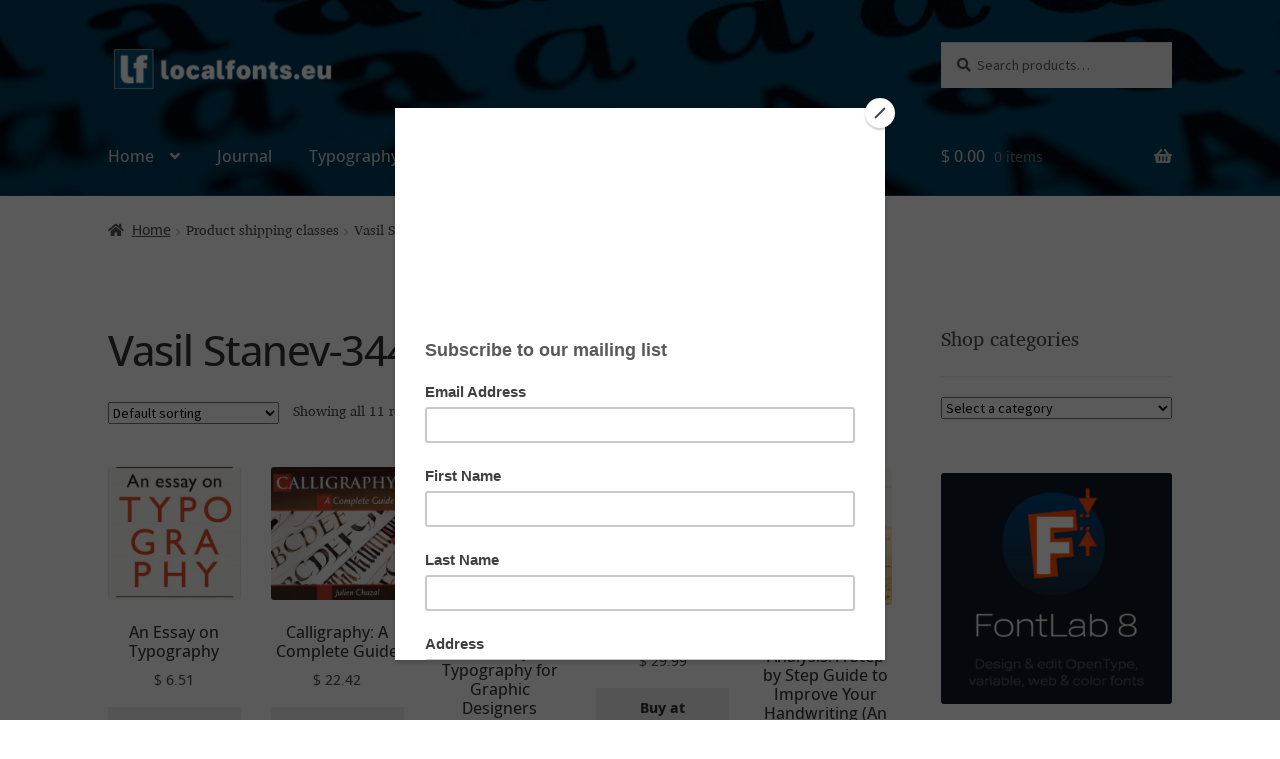

--- FILE ---
content_type: text/html; charset=UTF-8
request_url: https://localfonts.eu/?taxonomy=product_shipping_class&term=vasil-stanev-344
body_size: 80032
content:
<!doctype html>
<html lang="en-US">
<head>
<meta charset="UTF-8">
<meta name="viewport" content="width=device-width, initial-scale=1">
<link rel="profile" href="https://gmpg.org/xfn/11">
<link rel="pingback" href="https://localfonts.eu/xmlrpc.php">

				<script>document.documentElement.className = document.documentElement.className + ' yes-js js_active js'</script>
			<meta name='robots' content='index, follow, max-image-preview:large, max-snippet:-1, max-video-preview:-1' />

	<!-- This site is optimized with the Yoast SEO plugin v26.7 - https://yoast.com/wordpress/plugins/seo/ -->
	<title>Vasil Stanev-344 Archives - Localfonts</title>
	<link rel="canonical" href="https://localfonts.eu/?taxonomy=product_shipping_class&term=vasil-stanev-344" />
	<meta property="og:locale" content="en_US" />
	<meta property="og:type" content="article" />
	<meta property="og:title" content="Vasil Stanev-344 Archives - Localfonts" />
	<meta property="og:url" content="https://localfonts.eu/?taxonomy=product_shipping_class&amp;term=vasil-stanev-344" />
	<meta property="og:site_name" content="Localfonts" />
	<meta name="twitter:card" content="summary_large_image" />
	<script type="application/ld+json" class="yoast-schema-graph">{"@context":"https://schema.org","@graph":[{"@type":"CollectionPage","@id":"https://localfonts.eu/?taxonomy=product_shipping_class&term=vasil-stanev-344","url":"https://localfonts.eu/?taxonomy=product_shipping_class&term=vasil-stanev-344","name":"Vasil Stanev-344 Archives - Localfonts","isPartOf":{"@id":"https://localfonts.eu/#website"},"primaryImageOfPage":{"@id":"https://localfonts.eu/?taxonomy=product_shipping_class&term=vasil-stanev-344#primaryimage"},"image":{"@id":"https://localfonts.eu/?taxonomy=product_shipping_class&term=vasil-stanev-344#primaryimage"},"thumbnailUrl":"https://localfonts.eu/wp-content/uploads/2019/08/Eric_Gill_An_Essay_on_Typography.jpg","breadcrumb":{"@id":"https://localfonts.eu/?taxonomy=product_shipping_class&term=vasil-stanev-344#breadcrumb"},"inLanguage":"en-US"},{"@type":"ImageObject","inLanguage":"en-US","@id":"https://localfonts.eu/?taxonomy=product_shipping_class&term=vasil-stanev-344#primaryimage","url":"https://localfonts.eu/wp-content/uploads/2019/08/Eric_Gill_An_Essay_on_Typography.jpg","contentUrl":"https://localfonts.eu/wp-content/uploads/2019/08/Eric_Gill_An_Essay_on_Typography.jpg","width":1312,"height":2137,"caption":"Eric Gill: An Essay on Typography"},{"@type":"BreadcrumbList","@id":"https://localfonts.eu/?taxonomy=product_shipping_class&term=vasil-stanev-344#breadcrumb","itemListElement":[{"@type":"ListItem","position":1,"name":"Home","item":"https://localfonts.eu/"},{"@type":"ListItem","position":2,"name":"Vasil Stanev-344"}]},{"@type":"WebSite","@id":"https://localfonts.eu/#website","url":"https://localfonts.eu/","name":"Localfonts","description":"Fonts | Шрифтове","publisher":{"@id":"https://localfonts.eu/#organization"},"potentialAction":[{"@type":"SearchAction","target":{"@type":"EntryPoint","urlTemplate":"https://localfonts.eu/?s={search_term_string}"},"query-input":{"@type":"PropertyValueSpecification","valueRequired":true,"valueName":"search_term_string"}}],"inLanguage":"en-US"},{"@type":"Organization","@id":"https://localfonts.eu/#organization","name":"LocalFonts","url":"https://localfonts.eu/","logo":{"@type":"ImageObject","inLanguage":"en-US","@id":"https://localfonts.eu/#/schema/logo/image/","url":"https://localfonts.eu/wp-content/uploads/2019/05/LF_logo_512x512px_01.png","contentUrl":"https://localfonts.eu/wp-content/uploads/2019/05/LF_logo_512x512px_01.png","width":512,"height":512,"caption":"LocalFonts"},"image":{"@id":"https://localfonts.eu/#/schema/logo/image/"}}]}</script>
	<!-- / Yoast SEO plugin. -->


<link rel='dns-prefetch' href='//www.googletagmanager.com' />
<link rel='dns-prefetch' href='//capi-automation.s3.us-east-2.amazonaws.com' />
<link rel='dns-prefetch' href='//fonts.googleapis.com' />
<link rel='dns-prefetch' href='//use.fontawesome.com' />
<style id='wp-img-auto-sizes-contain-inline-css'>
img:is([sizes=auto i],[sizes^="auto," i]){contain-intrinsic-size:3000px 1500px}
/*# sourceURL=wp-img-auto-sizes-contain-inline-css */
</style>
<link rel='stylesheet' id='simple_tooltips_style-css' href='https://localfonts.eu/wp-content/plugins/simple-tooltips/zebra_tooltips.css?ver=6.9' media='all' />
<style id='cf-frontend-style-inline-css'>
@font-face {
	font-family: 'Listopad-Regular';
	font-style: normal;
	font-weight: 400;
	font-display: auto;
	src: url('https://localfonts.eu/wp-content/uploads/2025/07/Listopad-Regular.ttf') format('truetype');
}
/*# sourceURL=cf-frontend-style-inline-css */
</style>
<style id='wp-emoji-styles-inline-css'>

	img.wp-smiley, img.emoji {
		display: inline !important;
		border: none !important;
		box-shadow: none !important;
		height: 1em !important;
		width: 1em !important;
		margin: 0 0.07em !important;
		vertical-align: -0.1em !important;
		background: none !important;
		padding: 0 !important;
	}
/*# sourceURL=wp-emoji-styles-inline-css */
</style>
<link rel='stylesheet' id='wp-block-library-css' href='https://localfonts.eu/wp-includes/css/dist/block-library/style.min.css?ver=6.9' media='all' />
<style id='wp-block-image-inline-css'>
.wp-block-image>a,.wp-block-image>figure>a{display:inline-block}.wp-block-image img{box-sizing:border-box;height:auto;max-width:100%;vertical-align:bottom}@media not (prefers-reduced-motion){.wp-block-image img.hide{visibility:hidden}.wp-block-image img.show{animation:show-content-image .4s}}.wp-block-image[style*=border-radius] img,.wp-block-image[style*=border-radius]>a{border-radius:inherit}.wp-block-image.has-custom-border img{box-sizing:border-box}.wp-block-image.aligncenter{text-align:center}.wp-block-image.alignfull>a,.wp-block-image.alignwide>a{width:100%}.wp-block-image.alignfull img,.wp-block-image.alignwide img{height:auto;width:100%}.wp-block-image .aligncenter,.wp-block-image .alignleft,.wp-block-image .alignright,.wp-block-image.aligncenter,.wp-block-image.alignleft,.wp-block-image.alignright{display:table}.wp-block-image .aligncenter>figcaption,.wp-block-image .alignleft>figcaption,.wp-block-image .alignright>figcaption,.wp-block-image.aligncenter>figcaption,.wp-block-image.alignleft>figcaption,.wp-block-image.alignright>figcaption{caption-side:bottom;display:table-caption}.wp-block-image .alignleft{float:left;margin:.5em 1em .5em 0}.wp-block-image .alignright{float:right;margin:.5em 0 .5em 1em}.wp-block-image .aligncenter{margin-left:auto;margin-right:auto}.wp-block-image :where(figcaption){margin-bottom:1em;margin-top:.5em}.wp-block-image.is-style-circle-mask img{border-radius:9999px}@supports ((-webkit-mask-image:none) or (mask-image:none)) or (-webkit-mask-image:none){.wp-block-image.is-style-circle-mask img{border-radius:0;-webkit-mask-image:url('data:image/svg+xml;utf8,<svg viewBox="0 0 100 100" xmlns="http://www.w3.org/2000/svg"><circle cx="50" cy="50" r="50"/></svg>');mask-image:url('data:image/svg+xml;utf8,<svg viewBox="0 0 100 100" xmlns="http://www.w3.org/2000/svg"><circle cx="50" cy="50" r="50"/></svg>');mask-mode:alpha;-webkit-mask-position:center;mask-position:center;-webkit-mask-repeat:no-repeat;mask-repeat:no-repeat;-webkit-mask-size:contain;mask-size:contain}}:root :where(.wp-block-image.is-style-rounded img,.wp-block-image .is-style-rounded img){border-radius:9999px}.wp-block-image figure{margin:0}.wp-lightbox-container{display:flex;flex-direction:column;position:relative}.wp-lightbox-container img{cursor:zoom-in}.wp-lightbox-container img:hover+button{opacity:1}.wp-lightbox-container button{align-items:center;backdrop-filter:blur(16px) saturate(180%);background-color:#5a5a5a40;border:none;border-radius:4px;cursor:zoom-in;display:flex;height:20px;justify-content:center;opacity:0;padding:0;position:absolute;right:16px;text-align:center;top:16px;width:20px;z-index:100}@media not (prefers-reduced-motion){.wp-lightbox-container button{transition:opacity .2s ease}}.wp-lightbox-container button:focus-visible{outline:3px auto #5a5a5a40;outline:3px auto -webkit-focus-ring-color;outline-offset:3px}.wp-lightbox-container button:hover{cursor:pointer;opacity:1}.wp-lightbox-container button:focus{opacity:1}.wp-lightbox-container button:focus,.wp-lightbox-container button:hover,.wp-lightbox-container button:not(:hover):not(:active):not(.has-background){background-color:#5a5a5a40;border:none}.wp-lightbox-overlay{box-sizing:border-box;cursor:zoom-out;height:100vh;left:0;overflow:hidden;position:fixed;top:0;visibility:hidden;width:100%;z-index:100000}.wp-lightbox-overlay .close-button{align-items:center;cursor:pointer;display:flex;justify-content:center;min-height:40px;min-width:40px;padding:0;position:absolute;right:calc(env(safe-area-inset-right) + 16px);top:calc(env(safe-area-inset-top) + 16px);z-index:5000000}.wp-lightbox-overlay .close-button:focus,.wp-lightbox-overlay .close-button:hover,.wp-lightbox-overlay .close-button:not(:hover):not(:active):not(.has-background){background:none;border:none}.wp-lightbox-overlay .lightbox-image-container{height:var(--wp--lightbox-container-height);left:50%;overflow:hidden;position:absolute;top:50%;transform:translate(-50%,-50%);transform-origin:top left;width:var(--wp--lightbox-container-width);z-index:9999999999}.wp-lightbox-overlay .wp-block-image{align-items:center;box-sizing:border-box;display:flex;height:100%;justify-content:center;margin:0;position:relative;transform-origin:0 0;width:100%;z-index:3000000}.wp-lightbox-overlay .wp-block-image img{height:var(--wp--lightbox-image-height);min-height:var(--wp--lightbox-image-height);min-width:var(--wp--lightbox-image-width);width:var(--wp--lightbox-image-width)}.wp-lightbox-overlay .wp-block-image figcaption{display:none}.wp-lightbox-overlay button{background:none;border:none}.wp-lightbox-overlay .scrim{background-color:#fff;height:100%;opacity:.9;position:absolute;width:100%;z-index:2000000}.wp-lightbox-overlay.active{visibility:visible}@media not (prefers-reduced-motion){.wp-lightbox-overlay.active{animation:turn-on-visibility .25s both}.wp-lightbox-overlay.active img{animation:turn-on-visibility .35s both}.wp-lightbox-overlay.show-closing-animation:not(.active){animation:turn-off-visibility .35s both}.wp-lightbox-overlay.show-closing-animation:not(.active) img{animation:turn-off-visibility .25s both}.wp-lightbox-overlay.zoom.active{animation:none;opacity:1;visibility:visible}.wp-lightbox-overlay.zoom.active .lightbox-image-container{animation:lightbox-zoom-in .4s}.wp-lightbox-overlay.zoom.active .lightbox-image-container img{animation:none}.wp-lightbox-overlay.zoom.active .scrim{animation:turn-on-visibility .4s forwards}.wp-lightbox-overlay.zoom.show-closing-animation:not(.active){animation:none}.wp-lightbox-overlay.zoom.show-closing-animation:not(.active) .lightbox-image-container{animation:lightbox-zoom-out .4s}.wp-lightbox-overlay.zoom.show-closing-animation:not(.active) .lightbox-image-container img{animation:none}.wp-lightbox-overlay.zoom.show-closing-animation:not(.active) .scrim{animation:turn-off-visibility .4s forwards}}@keyframes show-content-image{0%{visibility:hidden}99%{visibility:hidden}to{visibility:visible}}@keyframes turn-on-visibility{0%{opacity:0}to{opacity:1}}@keyframes turn-off-visibility{0%{opacity:1;visibility:visible}99%{opacity:0;visibility:visible}to{opacity:0;visibility:hidden}}@keyframes lightbox-zoom-in{0%{transform:translate(calc((-100vw + var(--wp--lightbox-scrollbar-width))/2 + var(--wp--lightbox-initial-left-position)),calc(-50vh + var(--wp--lightbox-initial-top-position))) scale(var(--wp--lightbox-scale))}to{transform:translate(-50%,-50%) scale(1)}}@keyframes lightbox-zoom-out{0%{transform:translate(-50%,-50%) scale(1);visibility:visible}99%{visibility:visible}to{transform:translate(calc((-100vw + var(--wp--lightbox-scrollbar-width))/2 + var(--wp--lightbox-initial-left-position)),calc(-50vh + var(--wp--lightbox-initial-top-position))) scale(var(--wp--lightbox-scale));visibility:hidden}}
/*# sourceURL=https://localfonts.eu/wp-includes/blocks/image/style.min.css */
</style>
<style id='wp-block-image-theme-inline-css'>
:root :where(.wp-block-image figcaption){color:#555;font-size:13px;text-align:center}.is-dark-theme :root :where(.wp-block-image figcaption){color:#ffffffa6}.wp-block-image{margin:0 0 1em}
/*# sourceURL=https://localfonts.eu/wp-includes/blocks/image/theme.min.css */
</style>
<style id='global-styles-inline-css'>
:root{--wp--preset--aspect-ratio--square: 1;--wp--preset--aspect-ratio--4-3: 4/3;--wp--preset--aspect-ratio--3-4: 3/4;--wp--preset--aspect-ratio--3-2: 3/2;--wp--preset--aspect-ratio--2-3: 2/3;--wp--preset--aspect-ratio--16-9: 16/9;--wp--preset--aspect-ratio--9-16: 9/16;--wp--preset--color--black: #000000;--wp--preset--color--cyan-bluish-gray: #abb8c3;--wp--preset--color--white: #ffffff;--wp--preset--color--pale-pink: #f78da7;--wp--preset--color--vivid-red: #cf2e2e;--wp--preset--color--luminous-vivid-orange: #ff6900;--wp--preset--color--luminous-vivid-amber: #fcb900;--wp--preset--color--light-green-cyan: #7bdcb5;--wp--preset--color--vivid-green-cyan: #00d084;--wp--preset--color--pale-cyan-blue: #8ed1fc;--wp--preset--color--vivid-cyan-blue: #0693e3;--wp--preset--color--vivid-purple: #9b51e0;--wp--preset--gradient--vivid-cyan-blue-to-vivid-purple: linear-gradient(135deg,rgb(6,147,227) 0%,rgb(155,81,224) 100%);--wp--preset--gradient--light-green-cyan-to-vivid-green-cyan: linear-gradient(135deg,rgb(122,220,180) 0%,rgb(0,208,130) 100%);--wp--preset--gradient--luminous-vivid-amber-to-luminous-vivid-orange: linear-gradient(135deg,rgb(252,185,0) 0%,rgb(255,105,0) 100%);--wp--preset--gradient--luminous-vivid-orange-to-vivid-red: linear-gradient(135deg,rgb(255,105,0) 0%,rgb(207,46,46) 100%);--wp--preset--gradient--very-light-gray-to-cyan-bluish-gray: linear-gradient(135deg,rgb(238,238,238) 0%,rgb(169,184,195) 100%);--wp--preset--gradient--cool-to-warm-spectrum: linear-gradient(135deg,rgb(74,234,220) 0%,rgb(151,120,209) 20%,rgb(207,42,186) 40%,rgb(238,44,130) 60%,rgb(251,105,98) 80%,rgb(254,248,76) 100%);--wp--preset--gradient--blush-light-purple: linear-gradient(135deg,rgb(255,206,236) 0%,rgb(152,150,240) 100%);--wp--preset--gradient--blush-bordeaux: linear-gradient(135deg,rgb(254,205,165) 0%,rgb(254,45,45) 50%,rgb(107,0,62) 100%);--wp--preset--gradient--luminous-dusk: linear-gradient(135deg,rgb(255,203,112) 0%,rgb(199,81,192) 50%,rgb(65,88,208) 100%);--wp--preset--gradient--pale-ocean: linear-gradient(135deg,rgb(255,245,203) 0%,rgb(182,227,212) 50%,rgb(51,167,181) 100%);--wp--preset--gradient--electric-grass: linear-gradient(135deg,rgb(202,248,128) 0%,rgb(113,206,126) 100%);--wp--preset--gradient--midnight: linear-gradient(135deg,rgb(2,3,129) 0%,rgb(40,116,252) 100%);--wp--preset--font-size--small: 14px;--wp--preset--font-size--medium: 23px;--wp--preset--font-size--large: 26px;--wp--preset--font-size--x-large: 42px;--wp--preset--font-size--normal: 16px;--wp--preset--font-size--huge: 37px;--wp--preset--spacing--20: 0.44rem;--wp--preset--spacing--30: 0.67rem;--wp--preset--spacing--40: 1rem;--wp--preset--spacing--50: 1.5rem;--wp--preset--spacing--60: 2.25rem;--wp--preset--spacing--70: 3.38rem;--wp--preset--spacing--80: 5.06rem;--wp--preset--shadow--natural: 6px 6px 9px rgba(0, 0, 0, 0.2);--wp--preset--shadow--deep: 12px 12px 50px rgba(0, 0, 0, 0.4);--wp--preset--shadow--sharp: 6px 6px 0px rgba(0, 0, 0, 0.2);--wp--preset--shadow--outlined: 6px 6px 0px -3px rgb(255, 255, 255), 6px 6px rgb(0, 0, 0);--wp--preset--shadow--crisp: 6px 6px 0px rgb(0, 0, 0);}:root :where(.is-layout-flow) > :first-child{margin-block-start: 0;}:root :where(.is-layout-flow) > :last-child{margin-block-end: 0;}:root :where(.is-layout-flow) > *{margin-block-start: 24px;margin-block-end: 0;}:root :where(.is-layout-constrained) > :first-child{margin-block-start: 0;}:root :where(.is-layout-constrained) > :last-child{margin-block-end: 0;}:root :where(.is-layout-constrained) > *{margin-block-start: 24px;margin-block-end: 0;}:root :where(.is-layout-flex){gap: 24px;}:root :where(.is-layout-grid){gap: 24px;}body .is-layout-flex{display: flex;}.is-layout-flex{flex-wrap: wrap;align-items: center;}.is-layout-flex > :is(*, div){margin: 0;}body .is-layout-grid{display: grid;}.is-layout-grid > :is(*, div){margin: 0;}.has-black-color{color: var(--wp--preset--color--black) !important;}.has-cyan-bluish-gray-color{color: var(--wp--preset--color--cyan-bluish-gray) !important;}.has-white-color{color: var(--wp--preset--color--white) !important;}.has-pale-pink-color{color: var(--wp--preset--color--pale-pink) !important;}.has-vivid-red-color{color: var(--wp--preset--color--vivid-red) !important;}.has-luminous-vivid-orange-color{color: var(--wp--preset--color--luminous-vivid-orange) !important;}.has-luminous-vivid-amber-color{color: var(--wp--preset--color--luminous-vivid-amber) !important;}.has-light-green-cyan-color{color: var(--wp--preset--color--light-green-cyan) !important;}.has-vivid-green-cyan-color{color: var(--wp--preset--color--vivid-green-cyan) !important;}.has-pale-cyan-blue-color{color: var(--wp--preset--color--pale-cyan-blue) !important;}.has-vivid-cyan-blue-color{color: var(--wp--preset--color--vivid-cyan-blue) !important;}.has-vivid-purple-color{color: var(--wp--preset--color--vivid-purple) !important;}.has-black-background-color{background-color: var(--wp--preset--color--black) !important;}.has-cyan-bluish-gray-background-color{background-color: var(--wp--preset--color--cyan-bluish-gray) !important;}.has-white-background-color{background-color: var(--wp--preset--color--white) !important;}.has-pale-pink-background-color{background-color: var(--wp--preset--color--pale-pink) !important;}.has-vivid-red-background-color{background-color: var(--wp--preset--color--vivid-red) !important;}.has-luminous-vivid-orange-background-color{background-color: var(--wp--preset--color--luminous-vivid-orange) !important;}.has-luminous-vivid-amber-background-color{background-color: var(--wp--preset--color--luminous-vivid-amber) !important;}.has-light-green-cyan-background-color{background-color: var(--wp--preset--color--light-green-cyan) !important;}.has-vivid-green-cyan-background-color{background-color: var(--wp--preset--color--vivid-green-cyan) !important;}.has-pale-cyan-blue-background-color{background-color: var(--wp--preset--color--pale-cyan-blue) !important;}.has-vivid-cyan-blue-background-color{background-color: var(--wp--preset--color--vivid-cyan-blue) !important;}.has-vivid-purple-background-color{background-color: var(--wp--preset--color--vivid-purple) !important;}.has-black-border-color{border-color: var(--wp--preset--color--black) !important;}.has-cyan-bluish-gray-border-color{border-color: var(--wp--preset--color--cyan-bluish-gray) !important;}.has-white-border-color{border-color: var(--wp--preset--color--white) !important;}.has-pale-pink-border-color{border-color: var(--wp--preset--color--pale-pink) !important;}.has-vivid-red-border-color{border-color: var(--wp--preset--color--vivid-red) !important;}.has-luminous-vivid-orange-border-color{border-color: var(--wp--preset--color--luminous-vivid-orange) !important;}.has-luminous-vivid-amber-border-color{border-color: var(--wp--preset--color--luminous-vivid-amber) !important;}.has-light-green-cyan-border-color{border-color: var(--wp--preset--color--light-green-cyan) !important;}.has-vivid-green-cyan-border-color{border-color: var(--wp--preset--color--vivid-green-cyan) !important;}.has-pale-cyan-blue-border-color{border-color: var(--wp--preset--color--pale-cyan-blue) !important;}.has-vivid-cyan-blue-border-color{border-color: var(--wp--preset--color--vivid-cyan-blue) !important;}.has-vivid-purple-border-color{border-color: var(--wp--preset--color--vivid-purple) !important;}.has-vivid-cyan-blue-to-vivid-purple-gradient-background{background: var(--wp--preset--gradient--vivid-cyan-blue-to-vivid-purple) !important;}.has-light-green-cyan-to-vivid-green-cyan-gradient-background{background: var(--wp--preset--gradient--light-green-cyan-to-vivid-green-cyan) !important;}.has-luminous-vivid-amber-to-luminous-vivid-orange-gradient-background{background: var(--wp--preset--gradient--luminous-vivid-amber-to-luminous-vivid-orange) !important;}.has-luminous-vivid-orange-to-vivid-red-gradient-background{background: var(--wp--preset--gradient--luminous-vivid-orange-to-vivid-red) !important;}.has-very-light-gray-to-cyan-bluish-gray-gradient-background{background: var(--wp--preset--gradient--very-light-gray-to-cyan-bluish-gray) !important;}.has-cool-to-warm-spectrum-gradient-background{background: var(--wp--preset--gradient--cool-to-warm-spectrum) !important;}.has-blush-light-purple-gradient-background{background: var(--wp--preset--gradient--blush-light-purple) !important;}.has-blush-bordeaux-gradient-background{background: var(--wp--preset--gradient--blush-bordeaux) !important;}.has-luminous-dusk-gradient-background{background: var(--wp--preset--gradient--luminous-dusk) !important;}.has-pale-ocean-gradient-background{background: var(--wp--preset--gradient--pale-ocean) !important;}.has-electric-grass-gradient-background{background: var(--wp--preset--gradient--electric-grass) !important;}.has-midnight-gradient-background{background: var(--wp--preset--gradient--midnight) !important;}.has-small-font-size{font-size: var(--wp--preset--font-size--small) !important;}.has-medium-font-size{font-size: var(--wp--preset--font-size--medium) !important;}.has-large-font-size{font-size: var(--wp--preset--font-size--large) !important;}.has-x-large-font-size{font-size: var(--wp--preset--font-size--x-large) !important;}
/*# sourceURL=global-styles-inline-css */
</style>

<style id='classic-theme-styles-inline-css'>
/*! This file is auto-generated */
.wp-block-button__link{color:#fff;background-color:#32373c;border-radius:9999px;box-shadow:none;text-decoration:none;padding:calc(.667em + 2px) calc(1.333em + 2px);font-size:1.125em}.wp-block-file__button{background:#32373c;color:#fff;text-decoration:none}
/*# sourceURL=/wp-includes/css/classic-themes.min.css */
</style>
<link rel='stylesheet' id='storefront-gutenberg-blocks-css' href='https://localfonts.eu/wp-content/themes/storefront/assets/css/base/gutenberg-blocks.css?ver=4.6.2' media='all' />
<style id='storefront-gutenberg-blocks-inline-css'>

				.wp-block-button__link:not(.has-text-color) {
					color: #333333;
				}

				.wp-block-button__link:not(.has-text-color):hover,
				.wp-block-button__link:not(.has-text-color):focus,
				.wp-block-button__link:not(.has-text-color):active {
					color: #333333;
				}

				.wp-block-button__link:not(.has-background) {
					background-color: #eeeeee;
				}

				.wp-block-button__link:not(.has-background):hover,
				.wp-block-button__link:not(.has-background):focus,
				.wp-block-button__link:not(.has-background):active {
					border-color: #d5d5d5;
					background-color: #d5d5d5;
				}

				.wc-block-grid__products .wc-block-grid__product .wp-block-button__link {
					background-color: #eeeeee;
					border-color: #eeeeee;
					color: #333333;
				}

				.wp-block-quote footer,
				.wp-block-quote cite,
				.wp-block-quote__citation {
					color: #4f4f4f;
				}

				.wp-block-pullquote cite,
				.wp-block-pullquote footer,
				.wp-block-pullquote__citation {
					color: #4f4f4f;
				}

				.wp-block-image figcaption {
					color: #4f4f4f;
				}

				.wp-block-separator.is-style-dots::before {
					color: #333333;
				}

				.wp-block-file a.wp-block-file__button {
					color: #333333;
					background-color: #eeeeee;
					border-color: #eeeeee;
				}

				.wp-block-file a.wp-block-file__button:hover,
				.wp-block-file a.wp-block-file__button:focus,
				.wp-block-file a.wp-block-file__button:active {
					color: #333333;
					background-color: #d5d5d5;
				}

				.wp-block-code,
				.wp-block-preformatted pre {
					color: #4f4f4f;
				}

				.wp-block-table:not( .has-background ):not( .is-style-stripes ) tbody tr:nth-child(2n) td {
					background-color: #fdfdfd;
				}

				.wp-block-cover .wp-block-cover__inner-container h1:not(.has-text-color),
				.wp-block-cover .wp-block-cover__inner-container h2:not(.has-text-color),
				.wp-block-cover .wp-block-cover__inner-container h3:not(.has-text-color),
				.wp-block-cover .wp-block-cover__inner-container h4:not(.has-text-color),
				.wp-block-cover .wp-block-cover__inner-container h5:not(.has-text-color),
				.wp-block-cover .wp-block-cover__inner-container h6:not(.has-text-color) {
					color: #000000;
				}

				div.wc-block-components-price-slider__range-input-progress,
				.rtl .wc-block-components-price-slider__range-input-progress {
					--range-color: #7f7f7f;
				}

				/* Target only IE11 */
				@media all and (-ms-high-contrast: none), (-ms-high-contrast: active) {
					.wc-block-components-price-slider__range-input-progress {
						background: #7f7f7f;
					}
				}

				.wc-block-components-button:not(.is-link) {
					background-color: #333333;
					color: #ffffff;
				}

				.wc-block-components-button:not(.is-link):hover,
				.wc-block-components-button:not(.is-link):focus,
				.wc-block-components-button:not(.is-link):active {
					background-color: #1a1a1a;
					color: #ffffff;
				}

				.wc-block-components-button:not(.is-link):disabled {
					background-color: #333333;
					color: #ffffff;
				}

				.wc-block-cart__submit-container {
					background-color: #ffffff;
				}

				.wc-block-cart__submit-container::before {
					color: rgba(220,220,220,0.5);
				}

				.wc-block-components-order-summary-item__quantity {
					background-color: #ffffff;
					border-color: #4f4f4f;
					box-shadow: 0 0 0 2px #ffffff;
					color: #4f4f4f;
				}
			
/*# sourceURL=storefront-gutenberg-blocks-inline-css */
</style>
<link rel='stylesheet' id='wpos-magnific-style-css' href='https://localfonts.eu/wp-content/plugins/meta-slider-and-carousel-with-lightbox/assets/css/magnific-popup.css?ver=2.0.7' media='all' />
<link rel='stylesheet' id='wpos-slick-style-css' href='https://localfonts.eu/wp-content/plugins/meta-slider-and-carousel-with-lightbox/assets/css/slick.css?ver=2.0.7' media='all' />
<link rel='stylesheet' id='wp-igsp-public-css-css' href='https://localfonts.eu/wp-content/plugins/meta-slider-and-carousel-with-lightbox/assets/css/wp-igsp-public.css?ver=2.0.7' media='all' />
<link rel='stylesheet' id='wc-captcha-frontend-css' href='https://localfonts.eu/wp-content/plugins/wc-captcha/css/frontend.css?ver=6.9' media='all' />
<style id='woocommerce-inline-inline-css'>
.woocommerce form .form-row .required { visibility: visible; }
/*# sourceURL=woocommerce-inline-inline-css */
</style>
<link rel='stylesheet' id='ivory-search-styles-css' href='https://localfonts.eu/wp-content/plugins/add-search-to-menu/public/css/ivory-search.min.css?ver=5.5.13' media='all' />
<link rel='stylesheet' id='select2-css' href='https://localfonts.eu/wp-content/plugins/woocommerce/assets/css/select2.css?ver=10.4.3' media='all' />
<link rel='stylesheet' id='marketking_main_style-css' href='https://localfonts.eu/wp-content/plugins/marketking-multivendor-marketplace-for-woocommerce/public/../includes/assets/css/style.css?ver=v2.1.10' media='all' />
<link rel='stylesheet' id='dashicons-css' href='https://localfonts.eu/wp-includes/css/dashicons.min.css?ver=6.9' media='all' />
<style id='dashicons-inline-css'>
[data-font="Dashicons"]:before {font-family: 'Dashicons' !important;content: attr(data-icon) !important;speak: none !important;font-weight: normal !important;font-variant: normal !important;text-transform: none !important;line-height: 1 !important;font-style: normal !important;-webkit-font-smoothing: antialiased !important;-moz-osx-font-smoothing: grayscale !important;}
/*# sourceURL=dashicons-inline-css */
</style>
<link rel='stylesheet' id='gateway-css' href='https://localfonts.eu/wp-content/plugins/woocommerce-paypal-payments/modules/ppcp-button/assets/css/gateway.css?ver=3.3.2' media='all' />
<link rel='stylesheet' id='jquery-selectBox-css' href='https://localfonts.eu/wp-content/plugins/yith-woocommerce-wishlist/assets/css/jquery.selectBox.css?ver=1.2.0' media='all' />
<link rel='stylesheet' id='woocommerce_prettyPhoto_css-css' href='//localfonts.eu/wp-content/plugins/woocommerce/assets/css/prettyPhoto.css?ver=3.1.6' media='all' />
<link rel='stylesheet' id='yith-wcwl-main-css' href='https://localfonts.eu/wp-content/plugins/yith-woocommerce-wishlist/assets/css/style.css?ver=4.11.0' media='all' />
<style id='yith-wcwl-main-inline-css'>
 :root { --color-add-to-wishlist-background: #333333; --color-add-to-wishlist-text: #FFFFFF; --color-add-to-wishlist-border: #333333; --color-add-to-wishlist-background-hover: #333333; --color-add-to-wishlist-text-hover: #FFFFFF; --color-add-to-wishlist-border-hover: #333333; --rounded-corners-radius: 16px; --add-to-cart-rounded-corners-radius: 16px; --color-headers-background: #F4F4F4; --feedback-duration: 3s } 
 :root { --color-add-to-wishlist-background: #333333; --color-add-to-wishlist-text: #FFFFFF; --color-add-to-wishlist-border: #333333; --color-add-to-wishlist-background-hover: #333333; --color-add-to-wishlist-text-hover: #FFFFFF; --color-add-to-wishlist-border-hover: #333333; --rounded-corners-radius: 16px; --add-to-cart-rounded-corners-radius: 16px; --color-headers-background: #F4F4F4; --feedback-duration: 3s } 
/*# sourceURL=yith-wcwl-main-inline-css */
</style>
<link rel='stylesheet' id='yith-wcwl-theme-css' href='https://localfonts.eu/wp-content/plugins/yith-woocommerce-wishlist/assets/css/themes/storefront.css?ver=4.11.0' media='all' />
<link rel='stylesheet' id='storefront-style-css' href='https://localfonts.eu/wp-content/themes/storefront/style.css?ver=4.6.2' media='all' />
<style id='storefront-style-inline-css'>

			.main-navigation ul li a,
			.site-title a,
			ul.menu li a,
			.site-branding h1 a,
			button.menu-toggle,
			button.menu-toggle:hover,
			.handheld-navigation .dropdown-toggle {
				color: #d1d1d1;
			}

			button.menu-toggle,
			button.menu-toggle:hover {
				border-color: #d1d1d1;
			}

			.main-navigation ul li a:hover,
			.main-navigation ul li:hover > a,
			.site-title a:hover,
			.site-header ul.menu li.current-menu-item > a {
				color: #ffffff;
			}

			table:not( .has-background ) th {
				background-color: #f8f8f8;
			}

			table:not( .has-background ) tbody td {
				background-color: #fdfdfd;
			}

			table:not( .has-background ) tbody tr:nth-child(2n) td,
			fieldset,
			fieldset legend {
				background-color: #fbfbfb;
			}

			.site-header,
			.secondary-navigation ul ul,
			.main-navigation ul.menu > li.menu-item-has-children:after,
			.secondary-navigation ul.menu ul,
			.storefront-handheld-footer-bar,
			.storefront-handheld-footer-bar ul li > a,
			.storefront-handheld-footer-bar ul li.search .site-search,
			button.menu-toggle,
			button.menu-toggle:hover {
				background-color: #005076;
			}

			p.site-description,
			.site-header,
			.storefront-handheld-footer-bar {
				color: #ffffff;
			}

			button.menu-toggle:after,
			button.menu-toggle:before,
			button.menu-toggle span:before {
				background-color: #d1d1d1;
			}

			h1, h2, h3, h4, h5, h6, .wc-block-grid__product-title {
				color: #333333;
			}

			.widget h1 {
				border-bottom-color: #333333;
			}

			body,
			.secondary-navigation a {
				color: #4f4f4f;
			}

			.widget-area .widget a,
			.hentry .entry-header .posted-on a,
			.hentry .entry-header .post-author a,
			.hentry .entry-header .post-comments a,
			.hentry .entry-header .byline a {
				color: #545454;
			}

			a {
				color: #7f7f7f;
			}

			a:focus,
			button:focus,
			.button.alt:focus,
			input:focus,
			textarea:focus,
			input[type="button"]:focus,
			input[type="reset"]:focus,
			input[type="submit"]:focus,
			input[type="email"]:focus,
			input[type="tel"]:focus,
			input[type="url"]:focus,
			input[type="password"]:focus,
			input[type="search"]:focus {
				outline-color: #7f7f7f;
			}

			button, input[type="button"], input[type="reset"], input[type="submit"], .button, .widget a.button {
				background-color: #eeeeee;
				border-color: #eeeeee;
				color: #333333;
			}

			button:hover, input[type="button"]:hover, input[type="reset"]:hover, input[type="submit"]:hover, .button:hover, .widget a.button:hover {
				background-color: #d5d5d5;
				border-color: #d5d5d5;
				color: #333333;
			}

			button.alt, input[type="button"].alt, input[type="reset"].alt, input[type="submit"].alt, .button.alt, .widget-area .widget a.button.alt {
				background-color: #333333;
				border-color: #333333;
				color: #ffffff;
			}

			button.alt:hover, input[type="button"].alt:hover, input[type="reset"].alt:hover, input[type="submit"].alt:hover, .button.alt:hover, .widget-area .widget a.button.alt:hover {
				background-color: #1a1a1a;
				border-color: #1a1a1a;
				color: #ffffff;
			}

			.pagination .page-numbers li .page-numbers.current {
				background-color: #e6e6e6;
				color: #454545;
			}

			#comments .comment-list .comment-content .comment-text {
				background-color: #f8f8f8;
			}

			.site-footer {
				background-color: #f0f0f0;
				color: #6d6d6d;
			}

			.site-footer a:not(.button):not(.components-button) {
				color: #333333;
			}

			.site-footer .storefront-handheld-footer-bar a:not(.button):not(.components-button) {
				color: #d1d1d1;
			}

			.site-footer h1, .site-footer h2, .site-footer h3, .site-footer h4, .site-footer h5, .site-footer h6, .site-footer .widget .widget-title, .site-footer .widget .widgettitle {
				color: #333333;
			}

			.page-template-template-homepage.has-post-thumbnail .type-page.has-post-thumbnail .entry-title {
				color: #000000;
			}

			.page-template-template-homepage.has-post-thumbnail .type-page.has-post-thumbnail .entry-content {
				color: #000000;
			}

			@media screen and ( min-width: 768px ) {
				.secondary-navigation ul.menu a:hover {
					color: #ffffff;
				}

				.secondary-navigation ul.menu a {
					color: #ffffff;
				}

				.main-navigation ul.menu ul.sub-menu,
				.main-navigation ul.nav-menu ul.children {
					background-color: #004167;
				}

				.site-header {
					border-bottom-color: #004167;
				}
			}
/*# sourceURL=storefront-style-inline-css */
</style>
<link rel='stylesheet' id='storefront-icons-css' href='https://localfonts.eu/wp-content/themes/storefront/assets/css/base/icons.css?ver=4.6.2' media='all' />
<link rel='stylesheet' id='storefront-fonts-css' href='https://fonts.googleapis.com/css?family=Source+Sans+Pro%3A400%2C300%2C300italic%2C400italic%2C600%2C700%2C900&#038;subset=latin%2Clatin-ext&#038;ver=4.6.2' media='all' />
<link rel='stylesheet' id='fo-fonts-declaration-css' href='https://localfonts.eu/wp-content/uploads/font-organizer/fo-declarations.css?ver=6.9' media='all' />
<link rel='stylesheet' id='fo-fonts-elements-css' href='https://localfonts.eu/wp-content/uploads/font-organizer/fo-elements.css?ver=6.9' media='all' />
<link rel='stylesheet' id='bfa-font-awesome-css' href='https://use.fontawesome.com/releases/v5.15.4/css/all.css?ver=2.0.3' media='all' />
<link rel='stylesheet' id='bfa-font-awesome-v4-shim-css' href='https://use.fontawesome.com/releases/v5.15.4/css/v4-shims.css?ver=2.0.3' media='all' />
<style id='bfa-font-awesome-v4-shim-inline-css'>

			@font-face {
				font-family: 'FontAwesome';
				src: url('https://use.fontawesome.com/releases/v5.15.4/webfonts/fa-brands-400.eot'),
				url('https://use.fontawesome.com/releases/v5.15.4/webfonts/fa-brands-400.eot?#iefix') format('embedded-opentype'),
				url('https://use.fontawesome.com/releases/v5.15.4/webfonts/fa-brands-400.woff2') format('woff2'),
				url('https://use.fontawesome.com/releases/v5.15.4/webfonts/fa-brands-400.woff') format('woff'),
				url('https://use.fontawesome.com/releases/v5.15.4/webfonts/fa-brands-400.ttf') format('truetype'),
				url('https://use.fontawesome.com/releases/v5.15.4/webfonts/fa-brands-400.svg#fontawesome') format('svg');
			}

			@font-face {
				font-family: 'FontAwesome';
				src: url('https://use.fontawesome.com/releases/v5.15.4/webfonts/fa-solid-900.eot'),
				url('https://use.fontawesome.com/releases/v5.15.4/webfonts/fa-solid-900.eot?#iefix') format('embedded-opentype'),
				url('https://use.fontawesome.com/releases/v5.15.4/webfonts/fa-solid-900.woff2') format('woff2'),
				url('https://use.fontawesome.com/releases/v5.15.4/webfonts/fa-solid-900.woff') format('woff'),
				url('https://use.fontawesome.com/releases/v5.15.4/webfonts/fa-solid-900.ttf') format('truetype'),
				url('https://use.fontawesome.com/releases/v5.15.4/webfonts/fa-solid-900.svg#fontawesome') format('svg');
			}

			@font-face {
				font-family: 'FontAwesome';
				src: url('https://use.fontawesome.com/releases/v5.15.4/webfonts/fa-regular-400.eot'),
				url('https://use.fontawesome.com/releases/v5.15.4/webfonts/fa-regular-400.eot?#iefix') format('embedded-opentype'),
				url('https://use.fontawesome.com/releases/v5.15.4/webfonts/fa-regular-400.woff2') format('woff2'),
				url('https://use.fontawesome.com/releases/v5.15.4/webfonts/fa-regular-400.woff') format('woff'),
				url('https://use.fontawesome.com/releases/v5.15.4/webfonts/fa-regular-400.ttf') format('truetype'),
				url('https://use.fontawesome.com/releases/v5.15.4/webfonts/fa-regular-400.svg#fontawesome') format('svg');
				unicode-range: U+F004-F005,U+F007,U+F017,U+F022,U+F024,U+F02E,U+F03E,U+F044,U+F057-F059,U+F06E,U+F070,U+F075,U+F07B-F07C,U+F080,U+F086,U+F089,U+F094,U+F09D,U+F0A0,U+F0A4-F0A7,U+F0C5,U+F0C7-F0C8,U+F0E0,U+F0EB,U+F0F3,U+F0F8,U+F0FE,U+F111,U+F118-F11A,U+F11C,U+F133,U+F144,U+F146,U+F14A,U+F14D-F14E,U+F150-F152,U+F15B-F15C,U+F164-F165,U+F185-F186,U+F191-F192,U+F1AD,U+F1C1-F1C9,U+F1CD,U+F1D8,U+F1E3,U+F1EA,U+F1F6,U+F1F9,U+F20A,U+F247-F249,U+F24D,U+F254-F25B,U+F25D,U+F267,U+F271-F274,U+F279,U+F28B,U+F28D,U+F2B5-F2B6,U+F2B9,U+F2BB,U+F2BD,U+F2C1-F2C2,U+F2D0,U+F2D2,U+F2DC,U+F2ED,U+F328,U+F358-F35B,U+F3A5,U+F3D1,U+F410,U+F4AD;
			}
		
/*# sourceURL=bfa-font-awesome-v4-shim-inline-css */
</style>
<link rel='stylesheet' id='storefront-woocommerce-style-css' href='https://localfonts.eu/wp-content/themes/storefront/assets/css/woocommerce/woocommerce.css?ver=4.6.2' media='all' />
<style id='storefront-woocommerce-style-inline-css'>
@font-face {
				font-family: star;
				src: url(https://localfonts.eu/wp-content/plugins/woocommerce/assets/fonts/star.eot);
				src:
					url(https://localfonts.eu/wp-content/plugins/woocommerce/assets/fonts/star.eot?#iefix) format("embedded-opentype"),
					url(https://localfonts.eu/wp-content/plugins/woocommerce/assets/fonts/star.woff) format("woff"),
					url(https://localfonts.eu/wp-content/plugins/woocommerce/assets/fonts/star.ttf) format("truetype"),
					url(https://localfonts.eu/wp-content/plugins/woocommerce/assets/fonts/star.svg#star) format("svg");
				font-weight: 400;
				font-style: normal;
			}
			@font-face {
				font-family: WooCommerce;
				src: url(https://localfonts.eu/wp-content/plugins/woocommerce/assets/fonts/WooCommerce.eot);
				src:
					url(https://localfonts.eu/wp-content/plugins/woocommerce/assets/fonts/WooCommerce.eot?#iefix) format("embedded-opentype"),
					url(https://localfonts.eu/wp-content/plugins/woocommerce/assets/fonts/WooCommerce.woff) format("woff"),
					url(https://localfonts.eu/wp-content/plugins/woocommerce/assets/fonts/WooCommerce.ttf) format("truetype"),
					url(https://localfonts.eu/wp-content/plugins/woocommerce/assets/fonts/WooCommerce.svg#WooCommerce) format("svg");
				font-weight: 400;
				font-style: normal;
			}

			a.cart-contents,
			.site-header-cart .widget_shopping_cart a {
				color: #d1d1d1;
			}

			a.cart-contents:hover,
			.site-header-cart .widget_shopping_cart a:hover,
			.site-header-cart:hover > li > a {
				color: #ffffff;
			}

			table.cart td.product-remove,
			table.cart td.actions {
				border-top-color: #ffffff;
			}

			.storefront-handheld-footer-bar ul li.cart .count {
				background-color: #d1d1d1;
				color: #005076;
				border-color: #005076;
			}

			.woocommerce-tabs ul.tabs li.active a,
			ul.products li.product .price,
			.onsale,
			.wc-block-grid__product-onsale,
			.widget_search form:before,
			.widget_product_search form:before {
				color: #4f4f4f;
			}

			.woocommerce-breadcrumb a,
			a.woocommerce-review-link,
			.product_meta a {
				color: #545454;
			}

			.wc-block-grid__product-onsale,
			.onsale {
				border-color: #4f4f4f;
			}

			.star-rating span:before,
			.quantity .plus, .quantity .minus,
			p.stars a:hover:after,
			p.stars a:after,
			.star-rating span:before,
			#payment .payment_methods li input[type=radio]:first-child:checked+label:before {
				color: #7f7f7f;
			}

			.widget_price_filter .ui-slider .ui-slider-range,
			.widget_price_filter .ui-slider .ui-slider-handle {
				background-color: #7f7f7f;
			}

			.order_details {
				background-color: #f8f8f8;
			}

			.order_details > li {
				border-bottom: 1px dotted #e3e3e3;
			}

			.order_details:before,
			.order_details:after {
				background: -webkit-linear-gradient(transparent 0,transparent 0),-webkit-linear-gradient(135deg,#f8f8f8 33.33%,transparent 33.33%),-webkit-linear-gradient(45deg,#f8f8f8 33.33%,transparent 33.33%)
			}

			#order_review {
				background-color: #ffffff;
			}

			#payment .payment_methods > li .payment_box,
			#payment .place-order {
				background-color: #fafafa;
			}

			#payment .payment_methods > li:not(.woocommerce-notice) {
				background-color: #f5f5f5;
			}

			#payment .payment_methods > li:not(.woocommerce-notice):hover {
				background-color: #f0f0f0;
			}

			.woocommerce-pagination .page-numbers li .page-numbers.current {
				background-color: #e6e6e6;
				color: #454545;
			}

			.wc-block-grid__product-onsale,
			.onsale,
			.woocommerce-pagination .page-numbers li .page-numbers:not(.current) {
				color: #4f4f4f;
			}

			p.stars a:before,
			p.stars a:hover~a:before,
			p.stars.selected a.active~a:before {
				color: #4f4f4f;
			}

			p.stars.selected a.active:before,
			p.stars:hover a:before,
			p.stars.selected a:not(.active):before,
			p.stars.selected a.active:before {
				color: #7f7f7f;
			}

			.single-product div.product .woocommerce-product-gallery .woocommerce-product-gallery__trigger {
				background-color: #eeeeee;
				color: #333333;
			}

			.single-product div.product .woocommerce-product-gallery .woocommerce-product-gallery__trigger:hover {
				background-color: #d5d5d5;
				border-color: #d5d5d5;
				color: #333333;
			}

			.button.added_to_cart:focus,
			.button.wc-forward:focus {
				outline-color: #7f7f7f;
			}

			.added_to_cart,
			.site-header-cart .widget_shopping_cart a.button,
			.wc-block-grid__products .wc-block-grid__product .wp-block-button__link {
				background-color: #eeeeee;
				border-color: #eeeeee;
				color: #333333;
			}

			.added_to_cart:hover,
			.site-header-cart .widget_shopping_cart a.button:hover,
			.wc-block-grid__products .wc-block-grid__product .wp-block-button__link:hover {
				background-color: #d5d5d5;
				border-color: #d5d5d5;
				color: #333333;
			}

			.added_to_cart.alt, .added_to_cart, .widget a.button.checkout {
				background-color: #333333;
				border-color: #333333;
				color: #ffffff;
			}

			.added_to_cart.alt:hover, .added_to_cart:hover, .widget a.button.checkout:hover {
				background-color: #1a1a1a;
				border-color: #1a1a1a;
				color: #ffffff;
			}

			.button.loading {
				color: #eeeeee;
			}

			.button.loading:hover {
				background-color: #eeeeee;
			}

			.button.loading:after {
				color: #333333;
			}

			@media screen and ( min-width: 768px ) {
				.site-header-cart .widget_shopping_cart,
				.site-header .product_list_widget li .quantity {
					color: #ffffff;
				}

				.site-header-cart .widget_shopping_cart .buttons,
				.site-header-cart .widget_shopping_cart .total {
					background-color: #00466c;
				}

				.site-header-cart .widget_shopping_cart {
					background-color: #004167;
				}
			}
				.storefront-product-pagination a {
					color: #4f4f4f;
					background-color: #ffffff;
				}
				.storefront-sticky-add-to-cart {
					color: #4f4f4f;
					background-color: #ffffff;
				}

				.storefront-sticky-add-to-cart a:not(.button) {
					color: #d1d1d1;
				}
/*# sourceURL=storefront-woocommerce-style-inline-css */
</style>
<link rel='stylesheet' id='tmm-css' href='https://localfonts.eu/wp-content/plugins/team-members/inc/css/tmm_style.css?ver=6.9' media='all' />
<link rel='stylesheet' id='storefront-woocommerce-brands-style-css' href='https://localfonts.eu/wp-content/themes/storefront/assets/css/woocommerce/extensions/brands.css?ver=4.6.2' media='all' />
<script id="woocommerce-google-analytics-integration-gtag-js-after">
/* Google Analytics for WooCommerce (gtag.js) */
					window.dataLayer = window.dataLayer || [];
					function gtag(){dataLayer.push(arguments);}
					// Set up default consent state.
					for ( const mode of [{"analytics_storage":"denied","ad_storage":"denied","ad_user_data":"denied","ad_personalization":"denied","region":["AT","BE","BG","HR","CY","CZ","DK","EE","FI","FR","DE","GR","HU","IS","IE","IT","LV","LI","LT","LU","MT","NL","NO","PL","PT","RO","SK","SI","ES","SE","GB","CH"]}] || [] ) {
						gtag( "consent", "default", { "wait_for_update": 500, ...mode } );
					}
					gtag("js", new Date());
					gtag("set", "developer_id.dOGY3NW", true);
					gtag("config", "G-76003SFT8L", {"track_404":true,"allow_google_signals":false,"logged_in":false,"linker":{"domains":[],"allow_incoming":false},"custom_map":{"dimension1":"logged_in"}});
//# sourceURL=woocommerce-google-analytics-integration-gtag-js-after
</script>
<script src="https://localfonts.eu/wp-content/plugins/jquery-manager/assets/js/jquery-3.5.1.min.js" id="jquery-core-js"></script>
<script src="https://localfonts.eu/wp-content/plugins/jquery-manager/assets/js/jquery-migrate-3.3.0.min.js" id="jquery-migrate-js"></script>
<script id="tabs_js-js-extra">
var tabs_ajax = {"tabs_ajaxurl":"https://localfonts.eu/wp-admin/admin-ajax.php"};
//# sourceURL=tabs_js-js-extra
</script>
<script src="https://localfonts.eu/wp-content/plugins/tabs/assets/frontend/js/scripts.js?ver=6.9" id="tabs_js-js"></script>
<script src="https://localfonts.eu/wp-content/plugins/woocommerce/assets/js/jquery-blockui/jquery.blockUI.min.js?ver=2.7.0-wc.10.4.3" id="wc-jquery-blockui-js" defer data-wp-strategy="defer"></script>
<script id="wc-add-to-cart-js-extra">
var wc_add_to_cart_params = {"ajax_url":"/wp-admin/admin-ajax.php","wc_ajax_url":"/?wc-ajax=%%endpoint%%","i18n_view_cart":"View cart","cart_url":"https://localfonts.eu/cart/","is_cart":"","cart_redirect_after_add":"no"};
//# sourceURL=wc-add-to-cart-js-extra
</script>
<script src="https://localfonts.eu/wp-content/plugins/woocommerce/assets/js/frontend/add-to-cart.min.js?ver=10.4.3" id="wc-add-to-cart-js" defer data-wp-strategy="defer"></script>
<script src="https://localfonts.eu/wp-content/plugins/woocommerce/assets/js/js-cookie/js.cookie.min.js?ver=2.1.4-wc.10.4.3" id="wc-js-cookie-js" defer data-wp-strategy="defer"></script>
<script id="woocommerce-js-extra">
var woocommerce_params = {"ajax_url":"/wp-admin/admin-ajax.php","wc_ajax_url":"/?wc-ajax=%%endpoint%%","i18n_password_show":"Show password","i18n_password_hide":"Hide password"};
//# sourceURL=woocommerce-js-extra
</script>
<script src="https://localfonts.eu/wp-content/plugins/woocommerce/assets/js/frontend/woocommerce.min.js?ver=10.4.3" id="woocommerce-js" defer data-wp-strategy="defer"></script>
<script src="https://localfonts.eu/wp-content/plugins/woocommerce/assets/js/selectWoo/selectWoo.full.min.js?ver=1.0.9-wc.10.4.3" id="selectWoo-js" defer data-wp-strategy="defer"></script>
<script id="wc-country-select-js-extra">
var wc_country_select_params = {"countries":"{\"AF\":[],\"AL\":{\"AL-01\":\"Berat\",\"AL-09\":\"Dib\\u00ebr\",\"AL-02\":\"Durr\\u00ebs\",\"AL-03\":\"Elbasan\",\"AL-04\":\"Fier\",\"AL-05\":\"Gjirokast\\u00ebr\",\"AL-06\":\"Kor\\u00e7\\u00eb\",\"AL-07\":\"Kuk\\u00ebs\",\"AL-08\":\"Lezh\\u00eb\",\"AL-10\":\"Shkod\\u00ebr\",\"AL-11\":\"Tirana\",\"AL-12\":\"Vlor\\u00eb\"},\"AO\":{\"BGO\":\"Bengo\",\"BLU\":\"Benguela\",\"BIE\":\"Bi\\u00e9\",\"CAB\":\"Cabinda\",\"CNN\":\"Cunene\",\"HUA\":\"Huambo\",\"HUI\":\"Hu\\u00edla\",\"CCU\":\"Kuando Kubango\",\"CNO\":\"Kwanza-Norte\",\"CUS\":\"Kwanza-Sul\",\"LUA\":\"Luanda\",\"LNO\":\"Lunda-Norte\",\"LSU\":\"Lunda-Sul\",\"MAL\":\"Malanje\",\"MOX\":\"Moxico\",\"NAM\":\"Namibe\",\"UIG\":\"U\\u00edge\",\"ZAI\":\"Zaire\"},\"AR\":{\"C\":\"Ciudad Aut\\u00f3noma de Buenos Aires\",\"B\":\"Buenos Aires\",\"K\":\"Catamarca\",\"H\":\"Chaco\",\"U\":\"Chubut\",\"X\":\"C\\u00f3rdoba\",\"W\":\"Corrientes\",\"E\":\"Entre R\\u00edos\",\"P\":\"Formosa\",\"Y\":\"Jujuy\",\"L\":\"La Pampa\",\"F\":\"La Rioja\",\"M\":\"Mendoza\",\"N\":\"Misiones\",\"Q\":\"Neuqu\\u00e9n\",\"R\":\"R\\u00edo Negro\",\"A\":\"Salta\",\"J\":\"San Juan\",\"D\":\"San Luis\",\"Z\":\"Santa Cruz\",\"S\":\"Santa Fe\",\"G\":\"Santiago del Estero\",\"V\":\"Tierra del Fuego\",\"T\":\"Tucum\\u00e1n\"},\"AT\":[],\"AU\":{\"ACT\":\"Australian Capital Territory\",\"NSW\":\"New South Wales\",\"NT\":\"Northern Territory\",\"QLD\":\"Queensland\",\"SA\":\"South Australia\",\"TAS\":\"Tasmania\",\"VIC\":\"Victoria\",\"WA\":\"Western Australia\"},\"AX\":[],\"BD\":{\"BD-05\":\"Bagerhat\",\"BD-01\":\"Bandarban\",\"BD-02\":\"Barguna\",\"BD-06\":\"Barishal\",\"BD-07\":\"Bhola\",\"BD-03\":\"Bogura\",\"BD-04\":\"Brahmanbaria\",\"BD-09\":\"Chandpur\",\"BD-10\":\"Chattogram\",\"BD-12\":\"Chuadanga\",\"BD-11\":\"Cox's Bazar\",\"BD-08\":\"Cumilla\",\"BD-13\":\"Dhaka\",\"BD-14\":\"Dinajpur\",\"BD-15\":\"Faridpur \",\"BD-16\":\"Feni\",\"BD-19\":\"Gaibandha\",\"BD-18\":\"Gazipur\",\"BD-17\":\"Gopalganj\",\"BD-20\":\"Habiganj\",\"BD-21\":\"Jamalpur\",\"BD-22\":\"Jashore\",\"BD-25\":\"Jhalokati\",\"BD-23\":\"Jhenaidah\",\"BD-24\":\"Joypurhat\",\"BD-29\":\"Khagrachhari\",\"BD-27\":\"Khulna\",\"BD-26\":\"Kishoreganj\",\"BD-28\":\"Kurigram\",\"BD-30\":\"Kushtia\",\"BD-31\":\"Lakshmipur\",\"BD-32\":\"Lalmonirhat\",\"BD-36\":\"Madaripur\",\"BD-37\":\"Magura\",\"BD-33\":\"Manikganj \",\"BD-39\":\"Meherpur\",\"BD-38\":\"Moulvibazar\",\"BD-35\":\"Munshiganj\",\"BD-34\":\"Mymensingh\",\"BD-48\":\"Naogaon\",\"BD-43\":\"Narail\",\"BD-40\":\"Narayanganj\",\"BD-42\":\"Narsingdi\",\"BD-44\":\"Natore\",\"BD-45\":\"Nawabganj\",\"BD-41\":\"Netrakona\",\"BD-46\":\"Nilphamari\",\"BD-47\":\"Noakhali\",\"BD-49\":\"Pabna\",\"BD-52\":\"Panchagarh\",\"BD-51\":\"Patuakhali\",\"BD-50\":\"Pirojpur\",\"BD-53\":\"Rajbari\",\"BD-54\":\"Rajshahi\",\"BD-56\":\"Rangamati\",\"BD-55\":\"Rangpur\",\"BD-58\":\"Satkhira\",\"BD-62\":\"Shariatpur\",\"BD-57\":\"Sherpur\",\"BD-59\":\"Sirajganj\",\"BD-61\":\"Sunamganj\",\"BD-60\":\"Sylhet\",\"BD-63\":\"Tangail\",\"BD-64\":\"Thakurgaon\"},\"BE\":[],\"BG\":{\"BG-01\":\"Blagoevgrad\",\"BG-02\":\"Burgas\",\"BG-08\":\"Dobrich\",\"BG-07\":\"Gabrovo\",\"BG-26\":\"Haskovo\",\"BG-09\":\"Kardzhali\",\"BG-10\":\"Kyustendil\",\"BG-11\":\"Lovech\",\"BG-12\":\"Montana\",\"BG-13\":\"Pazardzhik\",\"BG-14\":\"Pernik\",\"BG-15\":\"Pleven\",\"BG-16\":\"Plovdiv\",\"BG-17\":\"Razgrad\",\"BG-18\":\"Ruse\",\"BG-27\":\"Shumen\",\"BG-19\":\"Silistra\",\"BG-20\":\"Sliven\",\"BG-21\":\"Smolyan\",\"BG-23\":\"Sofia District\",\"BG-22\":\"Sofia\",\"BG-24\":\"Stara Zagora\",\"BG-25\":\"Targovishte\",\"BG-03\":\"Varna\",\"BG-04\":\"Veliko Tarnovo\",\"BG-05\":\"Vidin\",\"BG-06\":\"Vratsa\",\"BG-28\":\"Yambol\"},\"BH\":[],\"BI\":[],\"BJ\":{\"AL\":\"Alibori\",\"AK\":\"Atakora\",\"AQ\":\"Atlantique\",\"BO\":\"Borgou\",\"CO\":\"Collines\",\"KO\":\"Kouffo\",\"DO\":\"Donga\",\"LI\":\"Littoral\",\"MO\":\"Mono\",\"OU\":\"Ou\\u00e9m\\u00e9\",\"PL\":\"Plateau\",\"ZO\":\"Zou\"},\"BO\":{\"BO-B\":\"Beni\",\"BO-H\":\"Chuquisaca\",\"BO-C\":\"Cochabamba\",\"BO-L\":\"La Paz\",\"BO-O\":\"Oruro\",\"BO-N\":\"Pando\",\"BO-P\":\"Potos\\u00ed\",\"BO-S\":\"Santa Cruz\",\"BO-T\":\"Tarija\"},\"BR\":{\"AC\":\"Acre\",\"AL\":\"Alagoas\",\"AP\":\"Amap\\u00e1\",\"AM\":\"Amazonas\",\"BA\":\"Bahia\",\"CE\":\"Cear\\u00e1\",\"DF\":\"Distrito Federal\",\"ES\":\"Esp\\u00edrito Santo\",\"GO\":\"Goi\\u00e1s\",\"MA\":\"Maranh\\u00e3o\",\"MT\":\"Mato Grosso\",\"MS\":\"Mato Grosso do Sul\",\"MG\":\"Minas Gerais\",\"PA\":\"Par\\u00e1\",\"PB\":\"Para\\u00edba\",\"PR\":\"Paran\\u00e1\",\"PE\":\"Pernambuco\",\"PI\":\"Piau\\u00ed\",\"RJ\":\"Rio de Janeiro\",\"RN\":\"Rio Grande do Norte\",\"RS\":\"Rio Grande do Sul\",\"RO\":\"Rond\\u00f4nia\",\"RR\":\"Roraima\",\"SC\":\"Santa Catarina\",\"SP\":\"S\\u00e3o Paulo\",\"SE\":\"Sergipe\",\"TO\":\"Tocantins\"},\"CA\":{\"AB\":\"Alberta\",\"BC\":\"British Columbia\",\"MB\":\"Manitoba\",\"NB\":\"New Brunswick\",\"NL\":\"Newfoundland and Labrador\",\"NT\":\"Northwest Territories\",\"NS\":\"Nova Scotia\",\"NU\":\"Nunavut\",\"ON\":\"Ontario\",\"PE\":\"Prince Edward Island\",\"QC\":\"Quebec\",\"SK\":\"Saskatchewan\",\"YT\":\"Yukon Territory\"},\"CH\":{\"AG\":\"Aargau\",\"AR\":\"Appenzell Ausserrhoden\",\"AI\":\"Appenzell Innerrhoden\",\"BL\":\"Basel-Landschaft\",\"BS\":\"Basel-Stadt\",\"BE\":\"Bern\",\"FR\":\"Fribourg\",\"GE\":\"Geneva\",\"GL\":\"Glarus\",\"GR\":\"Graub\\u00fcnden\",\"JU\":\"Jura\",\"LU\":\"Luzern\",\"NE\":\"Neuch\\u00e2tel\",\"NW\":\"Nidwalden\",\"OW\":\"Obwalden\",\"SH\":\"Schaffhausen\",\"SZ\":\"Schwyz\",\"SO\":\"Solothurn\",\"SG\":\"St. Gallen\",\"TG\":\"Thurgau\",\"TI\":\"Ticino\",\"UR\":\"Uri\",\"VS\":\"Valais\",\"VD\":\"Vaud\",\"ZG\":\"Zug\",\"ZH\":\"Z\\u00fcrich\"},\"CL\":{\"CL-AI\":\"Ais\\u00e9n del General Carlos Iba\\u00f1ez del Campo\",\"CL-AN\":\"Antofagasta\",\"CL-AP\":\"Arica y Parinacota\",\"CL-AR\":\"La Araucan\\u00eda\",\"CL-AT\":\"Atacama\",\"CL-BI\":\"Biob\\u00edo\",\"CL-CO\":\"Coquimbo\",\"CL-LI\":\"Libertador General Bernardo O'Higgins\",\"CL-LL\":\"Los Lagos\",\"CL-LR\":\"Los R\\u00edos\",\"CL-MA\":\"Magallanes\",\"CL-ML\":\"Maule\",\"CL-NB\":\"\\u00d1uble\",\"CL-RM\":\"Regi\\u00f3n Metropolitana de Santiago\",\"CL-TA\":\"Tarapac\\u00e1\",\"CL-VS\":\"Valpara\\u00edso\"},\"CN\":{\"CN1\":\"Yunnan / \\u4e91\\u5357\",\"CN2\":\"Beijing / \\u5317\\u4eac\",\"CN3\":\"Tianjin / \\u5929\\u6d25\",\"CN4\":\"Hebei / \\u6cb3\\u5317\",\"CN5\":\"Shanxi / \\u5c71\\u897f\",\"CN6\":\"Inner Mongolia / \\u5167\\u8499\\u53e4\",\"CN7\":\"Liaoning / \\u8fbd\\u5b81\",\"CN8\":\"Jilin / \\u5409\\u6797\",\"CN9\":\"Heilongjiang / \\u9ed1\\u9f99\\u6c5f\",\"CN10\":\"Shanghai / \\u4e0a\\u6d77\",\"CN11\":\"Jiangsu / \\u6c5f\\u82cf\",\"CN12\":\"Zhejiang / \\u6d59\\u6c5f\",\"CN13\":\"Anhui / \\u5b89\\u5fbd\",\"CN14\":\"Fujian / \\u798f\\u5efa\",\"CN15\":\"Jiangxi / \\u6c5f\\u897f\",\"CN16\":\"Shandong / \\u5c71\\u4e1c\",\"CN17\":\"Henan / \\u6cb3\\u5357\",\"CN18\":\"Hubei / \\u6e56\\u5317\",\"CN19\":\"Hunan / \\u6e56\\u5357\",\"CN20\":\"Guangdong / \\u5e7f\\u4e1c\",\"CN21\":\"Guangxi Zhuang / \\u5e7f\\u897f\\u58ee\\u65cf\",\"CN22\":\"Hainan / \\u6d77\\u5357\",\"CN23\":\"Chongqing / \\u91cd\\u5e86\",\"CN24\":\"Sichuan / \\u56db\\u5ddd\",\"CN25\":\"Guizhou / \\u8d35\\u5dde\",\"CN26\":\"Shaanxi / \\u9655\\u897f\",\"CN27\":\"Gansu / \\u7518\\u8083\",\"CN28\":\"Qinghai / \\u9752\\u6d77\",\"CN29\":\"Ningxia Hui / \\u5b81\\u590f\",\"CN30\":\"Macao / \\u6fb3\\u95e8\",\"CN31\":\"Tibet / \\u897f\\u85cf\",\"CN32\":\"Xinjiang / \\u65b0\\u7586\"},\"CO\":{\"CO-AMA\":\"Amazonas\",\"CO-ANT\":\"Antioquia\",\"CO-ARA\":\"Arauca\",\"CO-ATL\":\"Atl\\u00e1ntico\",\"CO-BOL\":\"Bol\\u00edvar\",\"CO-BOY\":\"Boyac\\u00e1\",\"CO-CAL\":\"Caldas\",\"CO-CAQ\":\"Caquet\\u00e1\",\"CO-CAS\":\"Casanare\",\"CO-CAU\":\"Cauca\",\"CO-CES\":\"Cesar\",\"CO-CHO\":\"Choc\\u00f3\",\"CO-COR\":\"C\\u00f3rdoba\",\"CO-CUN\":\"Cundinamarca\",\"CO-DC\":\"Capital District\",\"CO-GUA\":\"Guain\\u00eda\",\"CO-GUV\":\"Guaviare\",\"CO-HUI\":\"Huila\",\"CO-LAG\":\"La Guajira\",\"CO-MAG\":\"Magdalena\",\"CO-MET\":\"Meta\",\"CO-NAR\":\"Nari\\u00f1o\",\"CO-NSA\":\"Norte de Santander\",\"CO-PUT\":\"Putumayo\",\"CO-QUI\":\"Quind\\u00edo\",\"CO-RIS\":\"Risaralda\",\"CO-SAN\":\"Santander\",\"CO-SAP\":\"San Andr\\u00e9s & Providencia\",\"CO-SUC\":\"Sucre\",\"CO-TOL\":\"Tolima\",\"CO-VAC\":\"Valle del Cauca\",\"CO-VAU\":\"Vaup\\u00e9s\",\"CO-VID\":\"Vichada\"},\"CR\":{\"CR-A\":\"Alajuela\",\"CR-C\":\"Cartago\",\"CR-G\":\"Guanacaste\",\"CR-H\":\"Heredia\",\"CR-L\":\"Lim\\u00f3n\",\"CR-P\":\"Puntarenas\",\"CR-SJ\":\"San Jos\\u00e9\"},\"CZ\":[],\"DE\":{\"DE-BW\":\"Baden-W\\u00fcrttemberg\",\"DE-BY\":\"Bavaria\",\"DE-BE\":\"Berlin\",\"DE-BB\":\"Brandenburg\",\"DE-HB\":\"Bremen\",\"DE-HH\":\"Hamburg\",\"DE-HE\":\"Hesse\",\"DE-MV\":\"Mecklenburg-Vorpommern\",\"DE-NI\":\"Lower Saxony\",\"DE-NW\":\"North Rhine-Westphalia\",\"DE-RP\":\"Rhineland-Palatinate\",\"DE-SL\":\"Saarland\",\"DE-SN\":\"Saxony\",\"DE-ST\":\"Saxony-Anhalt\",\"DE-SH\":\"Schleswig-Holstein\",\"DE-TH\":\"Thuringia\"},\"DK\":[],\"DO\":{\"DO-01\":\"Distrito Nacional\",\"DO-02\":\"Azua\",\"DO-03\":\"Baoruco\",\"DO-04\":\"Barahona\",\"DO-33\":\"Cibao Nordeste\",\"DO-34\":\"Cibao Noroeste\",\"DO-35\":\"Cibao Norte\",\"DO-36\":\"Cibao Sur\",\"DO-05\":\"Dajab\\u00f3n\",\"DO-06\":\"Duarte\",\"DO-08\":\"El Seibo\",\"DO-37\":\"El Valle\",\"DO-07\":\"El\\u00edas Pi\\u00f1a\",\"DO-38\":\"Enriquillo\",\"DO-09\":\"Espaillat\",\"DO-30\":\"Hato Mayor\",\"DO-19\":\"Hermanas Mirabal\",\"DO-39\":\"Hig\\u00fcamo\",\"DO-10\":\"Independencia\",\"DO-11\":\"La Altagracia\",\"DO-12\":\"La Romana\",\"DO-13\":\"La Vega\",\"DO-14\":\"Mar\\u00eda Trinidad S\\u00e1nchez\",\"DO-28\":\"Monse\\u00f1or Nouel\",\"DO-15\":\"Monte Cristi\",\"DO-29\":\"Monte Plata\",\"DO-40\":\"Ozama\",\"DO-16\":\"Pedernales\",\"DO-17\":\"Peravia\",\"DO-18\":\"Puerto Plata\",\"DO-20\":\"Saman\\u00e1\",\"DO-21\":\"San Crist\\u00f3bal\",\"DO-31\":\"San Jos\\u00e9 de Ocoa\",\"DO-22\":\"San Juan\",\"DO-23\":\"San Pedro de Macor\\u00eds\",\"DO-24\":\"S\\u00e1nchez Ram\\u00edrez\",\"DO-25\":\"Santiago\",\"DO-26\":\"Santiago Rodr\\u00edguez\",\"DO-32\":\"Santo Domingo\",\"DO-41\":\"Valdesia\",\"DO-27\":\"Valverde\",\"DO-42\":\"Yuma\"},\"DZ\":{\"DZ-01\":\"Adrar\",\"DZ-02\":\"Chlef\",\"DZ-03\":\"Laghouat\",\"DZ-04\":\"Oum El Bouaghi\",\"DZ-05\":\"Batna\",\"DZ-06\":\"B\\u00e9ja\\u00efa\",\"DZ-07\":\"Biskra\",\"DZ-08\":\"B\\u00e9char\",\"DZ-09\":\"Blida\",\"DZ-10\":\"Bouira\",\"DZ-11\":\"Tamanghasset\",\"DZ-12\":\"T\\u00e9bessa\",\"DZ-13\":\"Tlemcen\",\"DZ-14\":\"Tiaret\",\"DZ-15\":\"Tizi Ouzou\",\"DZ-16\":\"Algiers\",\"DZ-17\":\"Djelfa\",\"DZ-18\":\"Jijel\",\"DZ-19\":\"S\\u00e9tif\",\"DZ-20\":\"Sa\\u00efda\",\"DZ-21\":\"Skikda\",\"DZ-22\":\"Sidi Bel Abb\\u00e8s\",\"DZ-23\":\"Annaba\",\"DZ-24\":\"Guelma\",\"DZ-25\":\"Constantine\",\"DZ-26\":\"M\\u00e9d\\u00e9a\",\"DZ-27\":\"Mostaganem\",\"DZ-28\":\"M\\u2019Sila\",\"DZ-29\":\"Mascara\",\"DZ-30\":\"Ouargla\",\"DZ-31\":\"Oran\",\"DZ-32\":\"El Bayadh\",\"DZ-33\":\"Illizi\",\"DZ-34\":\"Bordj Bou Arr\\u00e9ridj\",\"DZ-35\":\"Boumerd\\u00e8s\",\"DZ-36\":\"El Tarf\",\"DZ-37\":\"Tindouf\",\"DZ-38\":\"Tissemsilt\",\"DZ-39\":\"El Oued\",\"DZ-40\":\"Khenchela\",\"DZ-41\":\"Souk Ahras\",\"DZ-42\":\"Tipasa\",\"DZ-43\":\"Mila\",\"DZ-44\":\"A\\u00efn Defla\",\"DZ-45\":\"Naama\",\"DZ-46\":\"A\\u00efn T\\u00e9mouchent\",\"DZ-47\":\"Gharda\\u00efa\",\"DZ-48\":\"Relizane\"},\"EE\":[],\"EC\":{\"EC-A\":\"Azuay\",\"EC-B\":\"Bol\\u00edvar\",\"EC-F\":\"Ca\\u00f1ar\",\"EC-C\":\"Carchi\",\"EC-H\":\"Chimborazo\",\"EC-X\":\"Cotopaxi\",\"EC-O\":\"El Oro\",\"EC-E\":\"Esmeraldas\",\"EC-W\":\"Gal\\u00e1pagos\",\"EC-G\":\"Guayas\",\"EC-I\":\"Imbabura\",\"EC-L\":\"Loja\",\"EC-R\":\"Los R\\u00edos\",\"EC-M\":\"Manab\\u00ed\",\"EC-S\":\"Morona-Santiago\",\"EC-N\":\"Napo\",\"EC-D\":\"Orellana\",\"EC-Y\":\"Pastaza\",\"EC-P\":\"Pichincha\",\"EC-SE\":\"Santa Elena\",\"EC-SD\":\"Santo Domingo de los Ts\\u00e1chilas\",\"EC-U\":\"Sucumb\\u00edos\",\"EC-T\":\"Tungurahua\",\"EC-Z\":\"Zamora-Chinchipe\"},\"EG\":{\"EGALX\":\"Alexandria\",\"EGASN\":\"Aswan\",\"EGAST\":\"Asyut\",\"EGBA\":\"Red Sea\",\"EGBH\":\"Beheira\",\"EGBNS\":\"Beni Suef\",\"EGC\":\"Cairo\",\"EGDK\":\"Dakahlia\",\"EGDT\":\"Damietta\",\"EGFYM\":\"Faiyum\",\"EGGH\":\"Gharbia\",\"EGGZ\":\"Giza\",\"EGIS\":\"Ismailia\",\"EGJS\":\"South Sinai\",\"EGKB\":\"Qalyubia\",\"EGKFS\":\"Kafr el-Sheikh\",\"EGKN\":\"Qena\",\"EGLX\":\"Luxor\",\"EGMN\":\"Minya\",\"EGMNF\":\"Monufia\",\"EGMT\":\"Matrouh\",\"EGPTS\":\"Port Said\",\"EGSHG\":\"Sohag\",\"EGSHR\":\"Al Sharqia\",\"EGSIN\":\"North Sinai\",\"EGSUZ\":\"Suez\",\"EGWAD\":\"New Valley\"},\"ES\":{\"C\":\"A Coru\\u00f1a\",\"VI\":\"Araba/\\u00c1lava\",\"AB\":\"Albacete\",\"A\":\"Alicante\",\"AL\":\"Almer\\u00eda\",\"O\":\"Asturias\",\"AV\":\"\\u00c1vila\",\"BA\":\"Badajoz\",\"PM\":\"Baleares\",\"B\":\"Barcelona\",\"BU\":\"Burgos\",\"CC\":\"C\\u00e1ceres\",\"CA\":\"C\\u00e1diz\",\"S\":\"Cantabria\",\"CS\":\"Castell\\u00f3n\",\"CE\":\"Ceuta\",\"CR\":\"Ciudad Real\",\"CO\":\"C\\u00f3rdoba\",\"CU\":\"Cuenca\",\"GI\":\"Girona\",\"GR\":\"Granada\",\"GU\":\"Guadalajara\",\"SS\":\"Gipuzkoa\",\"H\":\"Huelva\",\"HU\":\"Huesca\",\"J\":\"Ja\\u00e9n\",\"LO\":\"La Rioja\",\"GC\":\"Las Palmas\",\"LE\":\"Le\\u00f3n\",\"L\":\"Lleida\",\"LU\":\"Lugo\",\"M\":\"Madrid\",\"MA\":\"M\\u00e1laga\",\"ML\":\"Melilla\",\"MU\":\"Murcia\",\"NA\":\"Navarra\",\"OR\":\"Ourense\",\"P\":\"Palencia\",\"PO\":\"Pontevedra\",\"SA\":\"Salamanca\",\"TF\":\"Santa Cruz de Tenerife\",\"SG\":\"Segovia\",\"SE\":\"Sevilla\",\"SO\":\"Soria\",\"T\":\"Tarragona\",\"TE\":\"Teruel\",\"TO\":\"Toledo\",\"V\":\"Valencia\",\"VA\":\"Valladolid\",\"BI\":\"Biscay\",\"ZA\":\"Zamora\",\"Z\":\"Zaragoza\"},\"ET\":[],\"FI\":[],\"FR\":[],\"GF\":[],\"GH\":{\"AF\":\"Ahafo\",\"AH\":\"Ashanti\",\"BA\":\"Brong-Ahafo\",\"BO\":\"Bono\",\"BE\":\"Bono East\",\"CP\":\"Central\",\"EP\":\"Eastern\",\"AA\":\"Greater Accra\",\"NE\":\"North East\",\"NP\":\"Northern\",\"OT\":\"Oti\",\"SV\":\"Savannah\",\"UE\":\"Upper East\",\"UW\":\"Upper West\",\"TV\":\"Volta\",\"WP\":\"Western\",\"WN\":\"Western North\"},\"GP\":[],\"GR\":{\"I\":\"Attica\",\"A\":\"East Macedonia and Thrace\",\"B\":\"Central Macedonia\",\"C\":\"West Macedonia\",\"D\":\"Epirus\",\"E\":\"Thessaly\",\"F\":\"Ionian Islands\",\"G\":\"West Greece\",\"H\":\"Central Greece\",\"J\":\"Peloponnese\",\"K\":\"North Aegean\",\"L\":\"South Aegean\",\"M\":\"Crete\"},\"GT\":{\"GT-AV\":\"Alta Verapaz\",\"GT-BV\":\"Baja Verapaz\",\"GT-CM\":\"Chimaltenango\",\"GT-CQ\":\"Chiquimula\",\"GT-PR\":\"El Progreso\",\"GT-ES\":\"Escuintla\",\"GT-GU\":\"Guatemala\",\"GT-HU\":\"Huehuetenango\",\"GT-IZ\":\"Izabal\",\"GT-JA\":\"Jalapa\",\"GT-JU\":\"Jutiapa\",\"GT-PE\":\"Pet\\u00e9n\",\"GT-QZ\":\"Quetzaltenango\",\"GT-QC\":\"Quich\\u00e9\",\"GT-RE\":\"Retalhuleu\",\"GT-SA\":\"Sacatep\\u00e9quez\",\"GT-SM\":\"San Marcos\",\"GT-SR\":\"Santa Rosa\",\"GT-SO\":\"Solol\\u00e1\",\"GT-SU\":\"Suchitep\\u00e9quez\",\"GT-TO\":\"Totonicap\\u00e1n\",\"GT-ZA\":\"Zacapa\"},\"HK\":{\"HONG KONG\":\"Hong Kong Island\",\"KOWLOON\":\"Kowloon\",\"NEW TERRITORIES\":\"New Territories\"},\"HN\":{\"HN-AT\":\"Atl\\u00e1ntida\",\"HN-IB\":\"Bay Islands\",\"HN-CH\":\"Choluteca\",\"HN-CL\":\"Col\\u00f3n\",\"HN-CM\":\"Comayagua\",\"HN-CP\":\"Cop\\u00e1n\",\"HN-CR\":\"Cort\\u00e9s\",\"HN-EP\":\"El Para\\u00edso\",\"HN-FM\":\"Francisco Moraz\\u00e1n\",\"HN-GD\":\"Gracias a Dios\",\"HN-IN\":\"Intibuc\\u00e1\",\"HN-LE\":\"Lempira\",\"HN-LP\":\"La Paz\",\"HN-OC\":\"Ocotepeque\",\"HN-OL\":\"Olancho\",\"HN-SB\":\"Santa B\\u00e1rbara\",\"HN-VA\":\"Valle\",\"HN-YO\":\"Yoro\"},\"HR\":{\"HR-01\":\"Zagreb County\",\"HR-02\":\"Krapina-Zagorje County\",\"HR-03\":\"Sisak-Moslavina County\",\"HR-04\":\"Karlovac County\",\"HR-05\":\"Vara\\u017edin County\",\"HR-06\":\"Koprivnica-Kri\\u017eevci County\",\"HR-07\":\"Bjelovar-Bilogora County\",\"HR-08\":\"Primorje-Gorski Kotar County\",\"HR-09\":\"Lika-Senj County\",\"HR-10\":\"Virovitica-Podravina County\",\"HR-11\":\"Po\\u017eega-Slavonia County\",\"HR-12\":\"Brod-Posavina County\",\"HR-13\":\"Zadar County\",\"HR-14\":\"Osijek-Baranja County\",\"HR-15\":\"\\u0160ibenik-Knin County\",\"HR-16\":\"Vukovar-Srijem County\",\"HR-17\":\"Split-Dalmatia County\",\"HR-18\":\"Istria County\",\"HR-19\":\"Dubrovnik-Neretva County\",\"HR-20\":\"Me\\u0111imurje County\",\"HR-21\":\"Zagreb City\"},\"HU\":{\"BK\":\"B\\u00e1cs-Kiskun\",\"BE\":\"B\\u00e9k\\u00e9s\",\"BA\":\"Baranya\",\"BZ\":\"Borsod-Aba\\u00faj-Zempl\\u00e9n\",\"BU\":\"Budapest\",\"CS\":\"Csongr\\u00e1d-Csan\\u00e1d\",\"FE\":\"Fej\\u00e9r\",\"GS\":\"Gy\\u0151r-Moson-Sopron\",\"HB\":\"Hajd\\u00fa-Bihar\",\"HE\":\"Heves\",\"JN\":\"J\\u00e1sz-Nagykun-Szolnok\",\"KE\":\"Kom\\u00e1rom-Esztergom\",\"NO\":\"N\\u00f3gr\\u00e1d\",\"PE\":\"Pest\",\"SO\":\"Somogy\",\"SZ\":\"Szabolcs-Szatm\\u00e1r-Bereg\",\"TO\":\"Tolna\",\"VA\":\"Vas\",\"VE\":\"Veszpr\\u00e9m\",\"ZA\":\"Zala\"},\"ID\":{\"AC\":\"Daerah Istimewa Aceh\",\"SU\":\"Sumatera Utara\",\"SB\":\"Sumatera Barat\",\"RI\":\"Riau\",\"KR\":\"Kepulauan Riau\",\"JA\":\"Jambi\",\"SS\":\"Sumatera Selatan\",\"BB\":\"Bangka Belitung\",\"BE\":\"Bengkulu\",\"LA\":\"Lampung\",\"JK\":\"DKI Jakarta\",\"JB\":\"Jawa Barat\",\"BT\":\"Banten\",\"JT\":\"Jawa Tengah\",\"JI\":\"Jawa Timur\",\"YO\":\"Daerah Istimewa Yogyakarta\",\"BA\":\"Bali\",\"NB\":\"Nusa Tenggara Barat\",\"NT\":\"Nusa Tenggara Timur\",\"KB\":\"Kalimantan Barat\",\"KT\":\"Kalimantan Tengah\",\"KI\":\"Kalimantan Timur\",\"KS\":\"Kalimantan Selatan\",\"KU\":\"Kalimantan Utara\",\"SA\":\"Sulawesi Utara\",\"ST\":\"Sulawesi Tengah\",\"SG\":\"Sulawesi Tenggara\",\"SR\":\"Sulawesi Barat\",\"SN\":\"Sulawesi Selatan\",\"GO\":\"Gorontalo\",\"MA\":\"Maluku\",\"MU\":\"Maluku Utara\",\"PA\":\"Papua\",\"PB\":\"Papua Barat\"},\"IE\":{\"CW\":\"Carlow\",\"CN\":\"Cavan\",\"CE\":\"Clare\",\"CO\":\"Cork\",\"DL\":\"Donegal\",\"D\":\"Dublin\",\"G\":\"Galway\",\"KY\":\"Kerry\",\"KE\":\"Kildare\",\"KK\":\"Kilkenny\",\"LS\":\"Laois\",\"LM\":\"Leitrim\",\"LK\":\"Limerick\",\"LD\":\"Longford\",\"LH\":\"Louth\",\"MO\":\"Mayo\",\"MH\":\"Meath\",\"MN\":\"Monaghan\",\"OY\":\"Offaly\",\"RN\":\"Roscommon\",\"SO\":\"Sligo\",\"TA\":\"Tipperary\",\"WD\":\"Waterford\",\"WH\":\"Westmeath\",\"WX\":\"Wexford\",\"WW\":\"Wicklow\"},\"IN\":{\"AN\":\"Andaman and Nicobar Islands\",\"AP\":\"Andhra Pradesh\",\"AR\":\"Arunachal Pradesh\",\"AS\":\"Assam\",\"BR\":\"Bihar\",\"CH\":\"Chandigarh\",\"CT\":\"Chhattisgarh\",\"DD\":\"Daman and Diu\",\"DH\":\"D\\u0101dra and Nagar Haveli and Dam\\u0101n and Diu\",\"DL\":\"Delhi\",\"DN\":\"Dadra and Nagar Haveli\",\"GA\":\"Goa\",\"GJ\":\"Gujarat\",\"HP\":\"Himachal Pradesh\",\"HR\":\"Haryana\",\"JH\":\"Jharkhand\",\"JK\":\"Jammu and Kashmir\",\"KA\":\"Karnataka\",\"KL\":\"Kerala\",\"LA\":\"Ladakh\",\"LD\":\"Lakshadweep\",\"MH\":\"Maharashtra\",\"ML\":\"Meghalaya\",\"MN\":\"Manipur\",\"MP\":\"Madhya Pradesh\",\"MZ\":\"Mizoram\",\"NL\":\"Nagaland\",\"OD\":\"Odisha\",\"PB\":\"Punjab\",\"PY\":\"Pondicherry (Puducherry)\",\"RJ\":\"Rajasthan\",\"SK\":\"Sikkim\",\"TS\":\"Telangana\",\"TN\":\"Tamil Nadu\",\"TR\":\"Tripura\",\"UP\":\"Uttar Pradesh\",\"UK\":\"Uttarakhand\",\"WB\":\"West Bengal\"},\"IR\":{\"KHZ\":\"Khuzestan (\\u062e\\u0648\\u0632\\u0633\\u062a\\u0627\\u0646)\",\"THR\":\"Tehran (\\u062a\\u0647\\u0631\\u0627\\u0646)\",\"ILM\":\"Ilaam (\\u0627\\u06cc\\u0644\\u0627\\u0645)\",\"BHR\":\"Bushehr (\\u0628\\u0648\\u0634\\u0647\\u0631)\",\"ADL\":\"Ardabil (\\u0627\\u0631\\u062f\\u0628\\u06cc\\u0644)\",\"ESF\":\"Isfahan (\\u0627\\u0635\\u0641\\u0647\\u0627\\u0646)\",\"YZD\":\"Yazd (\\u06cc\\u0632\\u062f)\",\"KRH\":\"Kermanshah (\\u06a9\\u0631\\u0645\\u0627\\u0646\\u0634\\u0627\\u0647)\",\"KRN\":\"Kerman (\\u06a9\\u0631\\u0645\\u0627\\u0646)\",\"HDN\":\"Hamadan (\\u0647\\u0645\\u062f\\u0627\\u0646)\",\"GZN\":\"Ghazvin (\\u0642\\u0632\\u0648\\u06cc\\u0646)\",\"ZJN\":\"Zanjan (\\u0632\\u0646\\u062c\\u0627\\u0646)\",\"LRS\":\"Luristan (\\u0644\\u0631\\u0633\\u062a\\u0627\\u0646)\",\"ABZ\":\"Alborz (\\u0627\\u0644\\u0628\\u0631\\u0632)\",\"EAZ\":\"East Azarbaijan (\\u0622\\u0630\\u0631\\u0628\\u0627\\u06cc\\u062c\\u0627\\u0646 \\u0634\\u0631\\u0642\\u06cc)\",\"WAZ\":\"West Azarbaijan (\\u0622\\u0630\\u0631\\u0628\\u0627\\u06cc\\u062c\\u0627\\u0646 \\u063a\\u0631\\u0628\\u06cc)\",\"CHB\":\"Chaharmahal and Bakhtiari (\\u0686\\u0647\\u0627\\u0631\\u0645\\u062d\\u0627\\u0644 \\u0648 \\u0628\\u062e\\u062a\\u06cc\\u0627\\u0631\\u06cc)\",\"SKH\":\"South Khorasan (\\u062e\\u0631\\u0627\\u0633\\u0627\\u0646 \\u062c\\u0646\\u0648\\u0628\\u06cc)\",\"RKH\":\"Razavi Khorasan (\\u062e\\u0631\\u0627\\u0633\\u0627\\u0646 \\u0631\\u0636\\u0648\\u06cc)\",\"NKH\":\"North Khorasan (\\u062e\\u0631\\u0627\\u0633\\u0627\\u0646 \\u0634\\u0645\\u0627\\u0644\\u06cc)\",\"SMN\":\"Semnan (\\u0633\\u0645\\u0646\\u0627\\u0646)\",\"FRS\":\"Fars (\\u0641\\u0627\\u0631\\u0633)\",\"QHM\":\"Qom (\\u0642\\u0645)\",\"KRD\":\"Kurdistan / \\u06a9\\u0631\\u062f\\u0633\\u062a\\u0627\\u0646)\",\"KBD\":\"Kohgiluyeh and BoyerAhmad (\\u06a9\\u0647\\u06af\\u06cc\\u0644\\u0648\\u06cc\\u06cc\\u0647 \\u0648 \\u0628\\u0648\\u06cc\\u0631\\u0627\\u062d\\u0645\\u062f)\",\"GLS\":\"Golestan (\\u06af\\u0644\\u0633\\u062a\\u0627\\u0646)\",\"GIL\":\"Gilan (\\u06af\\u06cc\\u0644\\u0627\\u0646)\",\"MZN\":\"Mazandaran (\\u0645\\u0627\\u0632\\u0646\\u062f\\u0631\\u0627\\u0646)\",\"MKZ\":\"Markazi (\\u0645\\u0631\\u06a9\\u0632\\u06cc)\",\"HRZ\":\"Hormozgan (\\u0647\\u0631\\u0645\\u0632\\u06af\\u0627\\u0646)\",\"SBN\":\"Sistan and Baluchestan (\\u0633\\u06cc\\u0633\\u062a\\u0627\\u0646 \\u0648 \\u0628\\u0644\\u0648\\u0686\\u0633\\u062a\\u0627\\u0646)\"},\"IS\":[],\"IT\":{\"AG\":\"Agrigento\",\"AL\":\"Alessandria\",\"AN\":\"Ancona\",\"AO\":\"Aosta\",\"AR\":\"Arezzo\",\"AP\":\"Ascoli Piceno\",\"AT\":\"Asti\",\"AV\":\"Avellino\",\"BA\":\"Bari\",\"BT\":\"Barletta-Andria-Trani\",\"BL\":\"Belluno\",\"BN\":\"Benevento\",\"BG\":\"Bergamo\",\"BI\":\"Biella\",\"BO\":\"Bologna\",\"BZ\":\"Bolzano\",\"BS\":\"Brescia\",\"BR\":\"Brindisi\",\"CA\":\"Cagliari\",\"CL\":\"Caltanissetta\",\"CB\":\"Campobasso\",\"CE\":\"Caserta\",\"CT\":\"Catania\",\"CZ\":\"Catanzaro\",\"CH\":\"Chieti\",\"CO\":\"Como\",\"CS\":\"Cosenza\",\"CR\":\"Cremona\",\"KR\":\"Crotone\",\"CN\":\"Cuneo\",\"EN\":\"Enna\",\"FM\":\"Fermo\",\"FE\":\"Ferrara\",\"FI\":\"Firenze\",\"FG\":\"Foggia\",\"FC\":\"Forl\\u00ec-Cesena\",\"FR\":\"Frosinone\",\"GE\":\"Genova\",\"GO\":\"Gorizia\",\"GR\":\"Grosseto\",\"IM\":\"Imperia\",\"IS\":\"Isernia\",\"SP\":\"La Spezia\",\"AQ\":\"L'Aquila\",\"LT\":\"Latina\",\"LE\":\"Lecce\",\"LC\":\"Lecco\",\"LI\":\"Livorno\",\"LO\":\"Lodi\",\"LU\":\"Lucca\",\"MC\":\"Macerata\",\"MN\":\"Mantova\",\"MS\":\"Massa-Carrara\",\"MT\":\"Matera\",\"ME\":\"Messina\",\"MI\":\"Milano\",\"MO\":\"Modena\",\"MB\":\"Monza e della Brianza\",\"NA\":\"Napoli\",\"NO\":\"Novara\",\"NU\":\"Nuoro\",\"OR\":\"Oristano\",\"PD\":\"Padova\",\"PA\":\"Palermo\",\"PR\":\"Parma\",\"PV\":\"Pavia\",\"PG\":\"Perugia\",\"PU\":\"Pesaro e Urbino\",\"PE\":\"Pescara\",\"PC\":\"Piacenza\",\"PI\":\"Pisa\",\"PT\":\"Pistoia\",\"PN\":\"Pordenone\",\"PZ\":\"Potenza\",\"PO\":\"Prato\",\"RG\":\"Ragusa\",\"RA\":\"Ravenna\",\"RC\":\"Reggio Calabria\",\"RE\":\"Reggio Emilia\",\"RI\":\"Rieti\",\"RN\":\"Rimini\",\"RM\":\"Roma\",\"RO\":\"Rovigo\",\"SA\":\"Salerno\",\"SS\":\"Sassari\",\"SV\":\"Savona\",\"SI\":\"Siena\",\"SR\":\"Siracusa\",\"SO\":\"Sondrio\",\"SU\":\"Sud Sardegna\",\"TA\":\"Taranto\",\"TE\":\"Teramo\",\"TR\":\"Terni\",\"TO\":\"Torino\",\"TP\":\"Trapani\",\"TN\":\"Trento\",\"TV\":\"Treviso\",\"TS\":\"Trieste\",\"UD\":\"Udine\",\"VA\":\"Varese\",\"VE\":\"Venezia\",\"VB\":\"Verbano-Cusio-Ossola\",\"VC\":\"Vercelli\",\"VR\":\"Verona\",\"VV\":\"Vibo Valentia\",\"VI\":\"Vicenza\",\"VT\":\"Viterbo\"},\"IL\":[],\"IM\":[],\"JM\":{\"JM-01\":\"Kingston\",\"JM-02\":\"Saint Andrew\",\"JM-03\":\"Saint Thomas\",\"JM-04\":\"Portland\",\"JM-05\":\"Saint Mary\",\"JM-06\":\"Saint Ann\",\"JM-07\":\"Trelawny\",\"JM-08\":\"Saint James\",\"JM-09\":\"Hanover\",\"JM-10\":\"Westmoreland\",\"JM-11\":\"Saint Elizabeth\",\"JM-12\":\"Manchester\",\"JM-13\":\"Clarendon\",\"JM-14\":\"Saint Catherine\"},\"JP\":{\"JP01\":\"Hokkaido\",\"JP02\":\"Aomori\",\"JP03\":\"Iwate\",\"JP04\":\"Miyagi\",\"JP05\":\"Akita\",\"JP06\":\"Yamagata\",\"JP07\":\"Fukushima\",\"JP08\":\"Ibaraki\",\"JP09\":\"Tochigi\",\"JP10\":\"Gunma\",\"JP11\":\"Saitama\",\"JP12\":\"Chiba\",\"JP13\":\"Tokyo\",\"JP14\":\"Kanagawa\",\"JP15\":\"Niigata\",\"JP16\":\"Toyama\",\"JP17\":\"Ishikawa\",\"JP18\":\"Fukui\",\"JP19\":\"Yamanashi\",\"JP20\":\"Nagano\",\"JP21\":\"Gifu\",\"JP22\":\"Shizuoka\",\"JP23\":\"Aichi\",\"JP24\":\"Mie\",\"JP25\":\"Shiga\",\"JP26\":\"Kyoto\",\"JP27\":\"Osaka\",\"JP28\":\"Hyogo\",\"JP29\":\"Nara\",\"JP30\":\"Wakayama\",\"JP31\":\"Tottori\",\"JP32\":\"Shimane\",\"JP33\":\"Okayama\",\"JP34\":\"Hiroshima\",\"JP35\":\"Yamaguchi\",\"JP36\":\"Tokushima\",\"JP37\":\"Kagawa\",\"JP38\":\"Ehime\",\"JP39\":\"Kochi\",\"JP40\":\"Fukuoka\",\"JP41\":\"Saga\",\"JP42\":\"Nagasaki\",\"JP43\":\"Kumamoto\",\"JP44\":\"Oita\",\"JP45\":\"Miyazaki\",\"JP46\":\"Kagoshima\",\"JP47\":\"Okinawa\"},\"KE\":{\"KE01\":\"Baringo\",\"KE02\":\"Bomet\",\"KE03\":\"Bungoma\",\"KE04\":\"Busia\",\"KE05\":\"Elgeyo-Marakwet\",\"KE06\":\"Embu\",\"KE07\":\"Garissa\",\"KE08\":\"Homa Bay\",\"KE09\":\"Isiolo\",\"KE10\":\"Kajiado\",\"KE11\":\"Kakamega\",\"KE12\":\"Kericho\",\"KE13\":\"Kiambu\",\"KE14\":\"Kilifi\",\"KE15\":\"Kirinyaga\",\"KE16\":\"Kisii\",\"KE17\":\"Kisumu\",\"KE18\":\"Kitui\",\"KE19\":\"Kwale\",\"KE20\":\"Laikipia\",\"KE21\":\"Lamu\",\"KE22\":\"Machakos\",\"KE23\":\"Makueni\",\"KE24\":\"Mandera\",\"KE25\":\"Marsabit\",\"KE26\":\"Meru\",\"KE27\":\"Migori\",\"KE28\":\"Mombasa\",\"KE29\":\"Murang\\u2019a\",\"KE30\":\"Nairobi County\",\"KE31\":\"Nakuru\",\"KE32\":\"Nandi\",\"KE33\":\"Narok\",\"KE34\":\"Nyamira\",\"KE35\":\"Nyandarua\",\"KE36\":\"Nyeri\",\"KE37\":\"Samburu\",\"KE38\":\"Siaya\",\"KE39\":\"Taita-Taveta\",\"KE40\":\"Tana River\",\"KE41\":\"Tharaka-Nithi\",\"KE42\":\"Trans Nzoia\",\"KE43\":\"Turkana\",\"KE44\":\"Uasin Gishu\",\"KE45\":\"Vihiga\",\"KE46\":\"Wajir\",\"KE47\":\"West Pokot\"},\"KN\":{\"KNK\":\"Saint Kitts\",\"KNN\":\"Nevis\",\"KN01\":\"Christ Church Nichola Town\",\"KN02\":\"Saint Anne Sandy Point\",\"KN03\":\"Saint George Basseterre\",\"KN04\":\"Saint George Gingerland\",\"KN05\":\"Saint James Windward\",\"KN06\":\"Saint John Capisterre\",\"KN07\":\"Saint John Figtree\",\"KN08\":\"Saint Mary Cayon\",\"KN09\":\"Saint Paul Capisterre\",\"KN10\":\"Saint Paul Charlestown\",\"KN11\":\"Saint Peter Basseterre\",\"KN12\":\"Saint Thomas Lowland\",\"KN13\":\"Saint Thomas Middle Island\",\"KN15\":\"Trinity Palmetto Point\"},\"KR\":[],\"KW\":[],\"LA\":{\"AT\":\"Attapeu\",\"BK\":\"Bokeo\",\"BL\":\"Bolikhamsai\",\"CH\":\"Champasak\",\"HO\":\"Houaphanh\",\"KH\":\"Khammouane\",\"LM\":\"Luang Namtha\",\"LP\":\"Luang Prabang\",\"OU\":\"Oudomxay\",\"PH\":\"Phongsaly\",\"SL\":\"Salavan\",\"SV\":\"Savannakhet\",\"VI\":\"Vientiane Province\",\"VT\":\"Vientiane\",\"XA\":\"Sainyabuli\",\"XE\":\"Sekong\",\"XI\":\"Xiangkhouang\",\"XS\":\"Xaisomboun\"},\"LB\":[],\"LI\":[],\"LR\":{\"BM\":\"Bomi\",\"BN\":\"Bong\",\"GA\":\"Gbarpolu\",\"GB\":\"Grand Bassa\",\"GC\":\"Grand Cape Mount\",\"GG\":\"Grand Gedeh\",\"GK\":\"Grand Kru\",\"LO\":\"Lofa\",\"MA\":\"Margibi\",\"MY\":\"Maryland\",\"MO\":\"Montserrado\",\"NM\":\"Nimba\",\"RV\":\"Rivercess\",\"RG\":\"River Gee\",\"SN\":\"Sinoe\"},\"LU\":[],\"MA\":{\"maagd\":\"Agadir-Ida Ou Tanane\",\"maazi\":\"Azilal\",\"mabem\":\"B\\u00e9ni-Mellal\",\"maber\":\"Berkane\",\"mabes\":\"Ben Slimane\",\"mabod\":\"Boujdour\",\"mabom\":\"Boulemane\",\"mabrr\":\"Berrechid\",\"macas\":\"Casablanca\",\"mache\":\"Chefchaouen\",\"machi\":\"Chichaoua\",\"macht\":\"Chtouka A\\u00eft Baha\",\"madri\":\"Driouch\",\"maedi\":\"Essaouira\",\"maerr\":\"Errachidia\",\"mafah\":\"Fahs-Beni Makada\",\"mafes\":\"F\\u00e8s-Dar-Dbibegh\",\"mafig\":\"Figuig\",\"mafqh\":\"Fquih Ben Salah\",\"mague\":\"Guelmim\",\"maguf\":\"Guercif\",\"mahaj\":\"El Hajeb\",\"mahao\":\"Al Haouz\",\"mahoc\":\"Al Hoce\\u00efma\",\"maifr\":\"Ifrane\",\"maine\":\"Inezgane-A\\u00eft Melloul\",\"majdi\":\"El Jadida\",\"majra\":\"Jerada\",\"maken\":\"K\\u00e9nitra\",\"makes\":\"Kelaat Sraghna\",\"makhe\":\"Khemisset\",\"makhn\":\"Kh\\u00e9nifra\",\"makho\":\"Khouribga\",\"malaa\":\"La\\u00e2youne\",\"malar\":\"Larache\",\"mamar\":\"Marrakech\",\"mamdf\":\"M\\u2019diq-Fnideq\",\"mamed\":\"M\\u00e9diouna\",\"mamek\":\"Mekn\\u00e8s\",\"mamid\":\"Midelt\",\"mammd\":\"Marrakech-Medina\",\"mammn\":\"Marrakech-Menara\",\"mamoh\":\"Mohammedia\",\"mamou\":\"Moulay Yacoub\",\"manad\":\"Nador\",\"manou\":\"Nouaceur\",\"maoua\":\"Ouarzazate\",\"maoud\":\"Oued Ed-Dahab\",\"maouj\":\"Oujda-Angad\",\"maouz\":\"Ouezzane\",\"marab\":\"Rabat\",\"mareh\":\"Rehamna\",\"masaf\":\"Safi\",\"masal\":\"Sal\\u00e9\",\"masef\":\"Sefrou\",\"maset\":\"Settat\",\"masib\":\"Sidi Bennour\",\"masif\":\"Sidi Ifni\",\"masik\":\"Sidi Kacem\",\"masil\":\"Sidi Slimane\",\"maskh\":\"Skhirat-T\\u00e9mara\",\"masyb\":\"Sidi Youssef Ben Ali\",\"mataf\":\"Tarfaya (EH-partial)\",\"matai\":\"Taourirt\",\"matao\":\"Taounate\",\"matar\":\"Taroudant\",\"matat\":\"Tata\",\"mataz\":\"Taza\",\"matet\":\"T\\u00e9touan\",\"matin\":\"Tinghir\",\"matiz\":\"Tiznit\",\"matng\":\"Tangier-Assilah\",\"matnt\":\"Tan-Tan\",\"mayus\":\"Youssoufia\",\"mazag\":\"Zagora\"},\"MD\":{\"C\":\"Chi\\u0219in\\u0103u\",\"BL\":\"B\\u0103l\\u021bi\",\"AN\":\"Anenii Noi\",\"BS\":\"Basarabeasca\",\"BR\":\"Briceni\",\"CH\":\"Cahul\",\"CT\":\"Cantemir\",\"CL\":\"C\\u0103l\\u0103ra\\u0219i\",\"CS\":\"C\\u0103u\\u0219eni\",\"CM\":\"Cimi\\u0219lia\",\"CR\":\"Criuleni\",\"DN\":\"Dondu\\u0219eni\",\"DR\":\"Drochia\",\"DB\":\"Dub\\u0103sari\",\"ED\":\"Edine\\u021b\",\"FL\":\"F\\u0103le\\u0219ti\",\"FR\":\"Flore\\u0219ti\",\"GE\":\"UTA G\\u0103g\\u0103uzia\",\"GL\":\"Glodeni\",\"HN\":\"H\\u00eence\\u0219ti\",\"IL\":\"Ialoveni\",\"LV\":\"Leova\",\"NS\":\"Nisporeni\",\"OC\":\"Ocni\\u021ba\",\"OR\":\"Orhei\",\"RZ\":\"Rezina\",\"RS\":\"R\\u00ee\\u0219cani\",\"SG\":\"S\\u00eengerei\",\"SR\":\"Soroca\",\"ST\":\"Str\\u0103\\u0219eni\",\"SD\":\"\\u0218old\\u0103ne\\u0219ti\",\"SV\":\"\\u0218tefan Vod\\u0103\",\"TR\":\"Taraclia\",\"TL\":\"Telene\\u0219ti\",\"UN\":\"Ungheni\"},\"MF\":[],\"MQ\":[],\"MT\":[],\"MX\":{\"DF\":\"Ciudad de M\\u00e9xico\",\"JA\":\"Jalisco\",\"NL\":\"Nuevo Le\\u00f3n\",\"AG\":\"Aguascalientes\",\"BC\":\"Baja California\",\"BS\":\"Baja California Sur\",\"CM\":\"Campeche\",\"CS\":\"Chiapas\",\"CH\":\"Chihuahua\",\"CO\":\"Coahuila\",\"CL\":\"Colima\",\"DG\":\"Durango\",\"GT\":\"Guanajuato\",\"GR\":\"Guerrero\",\"HG\":\"Hidalgo\",\"MX\":\"Estado de M\\u00e9xico\",\"MI\":\"Michoac\\u00e1n\",\"MO\":\"Morelos\",\"NA\":\"Nayarit\",\"OA\":\"Oaxaca\",\"PU\":\"Puebla\",\"QT\":\"Quer\\u00e9taro\",\"QR\":\"Quintana Roo\",\"SL\":\"San Luis Potos\\u00ed\",\"SI\":\"Sinaloa\",\"SO\":\"Sonora\",\"TB\":\"Tabasco\",\"TM\":\"Tamaulipas\",\"TL\":\"Tlaxcala\",\"VE\":\"Veracruz\",\"YU\":\"Yucat\\u00e1n\",\"ZA\":\"Zacatecas\"},\"MY\":{\"JHR\":\"Johor\",\"KDH\":\"Kedah\",\"KTN\":\"Kelantan\",\"LBN\":\"Labuan\",\"MLK\":\"Malacca (Melaka)\",\"NSN\":\"Negeri Sembilan\",\"PHG\":\"Pahang\",\"PNG\":\"Penang (Pulau Pinang)\",\"PRK\":\"Perak\",\"PLS\":\"Perlis\",\"SBH\":\"Sabah\",\"SWK\":\"Sarawak\",\"SGR\":\"Selangor\",\"TRG\":\"Terengganu\",\"PJY\":\"Putrajaya\",\"KUL\":\"Kuala Lumpur\"},\"MZ\":{\"MZP\":\"Cabo Delgado\",\"MZG\":\"Gaza\",\"MZI\":\"Inhambane\",\"MZB\":\"Manica\",\"MZL\":\"Maputo Province\",\"MZMPM\":\"Maputo\",\"MZN\":\"Nampula\",\"MZA\":\"Niassa\",\"MZS\":\"Sofala\",\"MZT\":\"Tete\",\"MZQ\":\"Zamb\\u00e9zia\"},\"NA\":{\"ER\":\"Erongo\",\"HA\":\"Hardap\",\"KA\":\"Karas\",\"KE\":\"Kavango East\",\"KW\":\"Kavango West\",\"KH\":\"Khomas\",\"KU\":\"Kunene\",\"OW\":\"Ohangwena\",\"OH\":\"Omaheke\",\"OS\":\"Omusati\",\"ON\":\"Oshana\",\"OT\":\"Oshikoto\",\"OD\":\"Otjozondjupa\",\"CA\":\"Zambezi\"},\"NG\":{\"AB\":\"Abia\",\"FC\":\"Abuja\",\"AD\":\"Adamawa\",\"AK\":\"Akwa Ibom\",\"AN\":\"Anambra\",\"BA\":\"Bauchi\",\"BY\":\"Bayelsa\",\"BE\":\"Benue\",\"BO\":\"Borno\",\"CR\":\"Cross River\",\"DE\":\"Delta\",\"EB\":\"Ebonyi\",\"ED\":\"Edo\",\"EK\":\"Ekiti\",\"EN\":\"Enugu\",\"GO\":\"Gombe\",\"IM\":\"Imo\",\"JI\":\"Jigawa\",\"KD\":\"Kaduna\",\"KN\":\"Kano\",\"KT\":\"Katsina\",\"KE\":\"Kebbi\",\"KO\":\"Kogi\",\"KW\":\"Kwara\",\"LA\":\"Lagos\",\"NA\":\"Nasarawa\",\"NI\":\"Niger\",\"OG\":\"Ogun\",\"ON\":\"Ondo\",\"OS\":\"Osun\",\"OY\":\"Oyo\",\"PL\":\"Plateau\",\"RI\":\"Rivers\",\"SO\":\"Sokoto\",\"TA\":\"Taraba\",\"YO\":\"Yobe\",\"ZA\":\"Zamfara\"},\"NL\":[],\"NO\":[],\"NP\":{\"BAG\":\"Bagmati\",\"BHE\":\"Bheri\",\"DHA\":\"Dhaulagiri\",\"GAN\":\"Gandaki\",\"JAN\":\"Janakpur\",\"KAR\":\"Karnali\",\"KOS\":\"Koshi\",\"LUM\":\"Lumbini\",\"MAH\":\"Mahakali\",\"MEC\":\"Mechi\",\"NAR\":\"Narayani\",\"RAP\":\"Rapti\",\"SAG\":\"Sagarmatha\",\"SET\":\"Seti\"},\"NI\":{\"NI-AN\":\"Atl\\u00e1ntico Norte\",\"NI-AS\":\"Atl\\u00e1ntico Sur\",\"NI-BO\":\"Boaco\",\"NI-CA\":\"Carazo\",\"NI-CI\":\"Chinandega\",\"NI-CO\":\"Chontales\",\"NI-ES\":\"Estel\\u00ed\",\"NI-GR\":\"Granada\",\"NI-JI\":\"Jinotega\",\"NI-LE\":\"Le\\u00f3n\",\"NI-MD\":\"Madriz\",\"NI-MN\":\"Managua\",\"NI-MS\":\"Masaya\",\"NI-MT\":\"Matagalpa\",\"NI-NS\":\"Nueva Segovia\",\"NI-RI\":\"Rivas\",\"NI-SJ\":\"R\\u00edo San Juan\"},\"NZ\":{\"NTL\":\"Northland\",\"AUK\":\"Auckland\",\"WKO\":\"Waikato\",\"BOP\":\"Bay of Plenty\",\"TKI\":\"Taranaki\",\"GIS\":\"Gisborne\",\"HKB\":\"Hawke\\u2019s Bay\",\"MWT\":\"Manawatu-Whanganui\",\"WGN\":\"Wellington\",\"NSN\":\"Nelson\",\"MBH\":\"Marlborough\",\"TAS\":\"Tasman\",\"WTC\":\"West Coast\",\"CAN\":\"Canterbury\",\"OTA\":\"Otago\",\"STL\":\"Southland\"},\"PA\":{\"PA-1\":\"Bocas del Toro\",\"PA-2\":\"Cocl\\u00e9\",\"PA-3\":\"Col\\u00f3n\",\"PA-4\":\"Chiriqu\\u00ed\",\"PA-5\":\"Dari\\u00e9n\",\"PA-6\":\"Herrera\",\"PA-7\":\"Los Santos\",\"PA-8\":\"Panam\\u00e1\",\"PA-9\":\"Veraguas\",\"PA-10\":\"West Panam\\u00e1\",\"PA-EM\":\"Ember\\u00e1\",\"PA-KY\":\"Guna Yala\",\"PA-NB\":\"Ng\\u00f6be-Bugl\\u00e9\"},\"PE\":{\"CAL\":\"El Callao\",\"LMA\":\"Municipalidad Metropolitana de Lima\",\"AMA\":\"Amazonas\",\"ANC\":\"Ancash\",\"APU\":\"Apur\\u00edmac\",\"ARE\":\"Arequipa\",\"AYA\":\"Ayacucho\",\"CAJ\":\"Cajamarca\",\"CUS\":\"Cusco\",\"HUV\":\"Huancavelica\",\"HUC\":\"Hu\\u00e1nuco\",\"ICA\":\"Ica\",\"JUN\":\"Jun\\u00edn\",\"LAL\":\"La Libertad\",\"LAM\":\"Lambayeque\",\"LIM\":\"Lima\",\"LOR\":\"Loreto\",\"MDD\":\"Madre de Dios\",\"MOQ\":\"Moquegua\",\"PAS\":\"Pasco\",\"PIU\":\"Piura\",\"PUN\":\"Puno\",\"SAM\":\"San Mart\\u00edn\",\"TAC\":\"Tacna\",\"TUM\":\"Tumbes\",\"UCA\":\"Ucayali\"},\"PH\":{\"ABR\":\"Abra\",\"AGN\":\"Agusan del Norte\",\"AGS\":\"Agusan del Sur\",\"AKL\":\"Aklan\",\"ALB\":\"Albay\",\"ANT\":\"Antique\",\"APA\":\"Apayao\",\"AUR\":\"Aurora\",\"BAS\":\"Basilan\",\"BAN\":\"Bataan\",\"BTN\":\"Batanes\",\"BTG\":\"Batangas\",\"BEN\":\"Benguet\",\"BIL\":\"Biliran\",\"BOH\":\"Bohol\",\"BUK\":\"Bukidnon\",\"BUL\":\"Bulacan\",\"CAG\":\"Cagayan\",\"CAN\":\"Camarines Norte\",\"CAS\":\"Camarines Sur\",\"CAM\":\"Camiguin\",\"CAP\":\"Capiz\",\"CAT\":\"Catanduanes\",\"CAV\":\"Cavite\",\"CEB\":\"Cebu\",\"COM\":\"Compostela Valley\",\"NCO\":\"Cotabato\",\"DAV\":\"Davao del Norte\",\"DAS\":\"Davao del Sur\",\"DAC\":\"Davao Occidental\",\"DAO\":\"Davao Oriental\",\"DIN\":\"Dinagat Islands\",\"EAS\":\"Eastern Samar\",\"GUI\":\"Guimaras\",\"IFU\":\"Ifugao\",\"ILN\":\"Ilocos Norte\",\"ILS\":\"Ilocos Sur\",\"ILI\":\"Iloilo\",\"ISA\":\"Isabela\",\"KAL\":\"Kalinga\",\"LUN\":\"La Union\",\"LAG\":\"Laguna\",\"LAN\":\"Lanao del Norte\",\"LAS\":\"Lanao del Sur\",\"LEY\":\"Leyte\",\"MAG\":\"Maguindanao\",\"MAD\":\"Marinduque\",\"MAS\":\"Masbate\",\"MSC\":\"Misamis Occidental\",\"MSR\":\"Misamis Oriental\",\"MOU\":\"Mountain Province\",\"NEC\":\"Negros Occidental\",\"NER\":\"Negros Oriental\",\"NSA\":\"Northern Samar\",\"NUE\":\"Nueva Ecija\",\"NUV\":\"Nueva Vizcaya\",\"MDC\":\"Occidental Mindoro\",\"MDR\":\"Oriental Mindoro\",\"PLW\":\"Palawan\",\"PAM\":\"Pampanga\",\"PAN\":\"Pangasinan\",\"QUE\":\"Quezon\",\"QUI\":\"Quirino\",\"RIZ\":\"Rizal\",\"ROM\":\"Romblon\",\"WSA\":\"Samar\",\"SAR\":\"Sarangani\",\"SIQ\":\"Siquijor\",\"SOR\":\"Sorsogon\",\"SCO\":\"South Cotabato\",\"SLE\":\"Southern Leyte\",\"SUK\":\"Sultan Kudarat\",\"SLU\":\"Sulu\",\"SUN\":\"Surigao del Norte\",\"SUR\":\"Surigao del Sur\",\"TAR\":\"Tarlac\",\"TAW\":\"Tawi-Tawi\",\"ZMB\":\"Zambales\",\"ZAN\":\"Zamboanga del Norte\",\"ZAS\":\"Zamboanga del Sur\",\"ZSI\":\"Zamboanga Sibugay\",\"00\":\"Metro Manila\"},\"PK\":{\"JK\":\"Azad Kashmir\",\"BA\":\"Balochistan\",\"TA\":\"FATA\",\"GB\":\"Gilgit Baltistan\",\"IS\":\"Islamabad Capital Territory\",\"KP\":\"Khyber Pakhtunkhwa\",\"PB\":\"Punjab\",\"SD\":\"Sindh\"},\"PL\":[],\"PR\":[],\"PT\":[],\"PY\":{\"PY-ASU\":\"Asunci\\u00f3n\",\"PY-1\":\"Concepci\\u00f3n\",\"PY-2\":\"San Pedro\",\"PY-3\":\"Cordillera\",\"PY-4\":\"Guair\\u00e1\",\"PY-5\":\"Caaguaz\\u00fa\",\"PY-6\":\"Caazap\\u00e1\",\"PY-7\":\"Itap\\u00faa\",\"PY-8\":\"Misiones\",\"PY-9\":\"Paraguar\\u00ed\",\"PY-10\":\"Alto Paran\\u00e1\",\"PY-11\":\"Central\",\"PY-12\":\"\\u00d1eembuc\\u00fa\",\"PY-13\":\"Amambay\",\"PY-14\":\"Canindey\\u00fa\",\"PY-15\":\"Presidente Hayes\",\"PY-16\":\"Alto Paraguay\",\"PY-17\":\"Boquer\\u00f3n\"},\"RE\":[],\"RO\":{\"AB\":\"Alba\",\"AR\":\"Arad\",\"AG\":\"Arge\\u0219\",\"BC\":\"Bac\\u0103u\",\"BH\":\"Bihor\",\"BN\":\"Bistri\\u021ba-N\\u0103s\\u0103ud\",\"BT\":\"Boto\\u0219ani\",\"BR\":\"Br\\u0103ila\",\"BV\":\"Bra\\u0219ov\",\"B\":\"Bucure\\u0219ti\",\"BZ\":\"Buz\\u0103u\",\"CL\":\"C\\u0103l\\u0103ra\\u0219i\",\"CS\":\"Cara\\u0219-Severin\",\"CJ\":\"Cluj\",\"CT\":\"Constan\\u021ba\",\"CV\":\"Covasna\",\"DB\":\"D\\u00e2mbovi\\u021ba\",\"DJ\":\"Dolj\",\"GL\":\"Gala\\u021bi\",\"GR\":\"Giurgiu\",\"GJ\":\"Gorj\",\"HR\":\"Harghita\",\"HD\":\"Hunedoara\",\"IL\":\"Ialomi\\u021ba\",\"IS\":\"Ia\\u0219i\",\"IF\":\"Ilfov\",\"MM\":\"Maramure\\u0219\",\"MH\":\"Mehedin\\u021bi\",\"MS\":\"Mure\\u0219\",\"NT\":\"Neam\\u021b\",\"OT\":\"Olt\",\"PH\":\"Prahova\",\"SJ\":\"S\\u0103laj\",\"SM\":\"Satu Mare\",\"SB\":\"Sibiu\",\"SV\":\"Suceava\",\"TR\":\"Teleorman\",\"TM\":\"Timi\\u0219\",\"TL\":\"Tulcea\",\"VL\":\"V\\u00e2lcea\",\"VS\":\"Vaslui\",\"VN\":\"Vrancea\"},\"SN\":{\"SNDB\":\"Diourbel\",\"SNDK\":\"Dakar\",\"SNFK\":\"Fatick\",\"SNKA\":\"Kaffrine\",\"SNKD\":\"Kolda\",\"SNKE\":\"K\\u00e9dougou\",\"SNKL\":\"Kaolack\",\"SNLG\":\"Louga\",\"SNMT\":\"Matam\",\"SNSE\":\"S\\u00e9dhiou\",\"SNSL\":\"Saint-Louis\",\"SNTC\":\"Tambacounda\",\"SNTH\":\"Thi\\u00e8s\",\"SNZG\":\"Ziguinchor\"},\"SG\":[],\"SK\":[],\"SI\":[],\"SV\":{\"SV-AH\":\"Ahuachap\\u00e1n\",\"SV-CA\":\"Caba\\u00f1as\",\"SV-CH\":\"Chalatenango\",\"SV-CU\":\"Cuscatl\\u00e1n\",\"SV-LI\":\"La Libertad\",\"SV-MO\":\"Moraz\\u00e1n\",\"SV-PA\":\"La Paz\",\"SV-SA\":\"Santa Ana\",\"SV-SM\":\"San Miguel\",\"SV-SO\":\"Sonsonate\",\"SV-SS\":\"San Salvador\",\"SV-SV\":\"San Vicente\",\"SV-UN\":\"La Uni\\u00f3n\",\"SV-US\":\"Usulut\\u00e1n\"},\"TH\":{\"TH-37\":\"Amnat Charoen\",\"TH-15\":\"Ang Thong\",\"TH-14\":\"Ayutthaya\",\"TH-10\":\"Bangkok\",\"TH-38\":\"Bueng Kan\",\"TH-31\":\"Buri Ram\",\"TH-24\":\"Chachoengsao\",\"TH-18\":\"Chai Nat\",\"TH-36\":\"Chaiyaphum\",\"TH-22\":\"Chanthaburi\",\"TH-50\":\"Chiang Mai\",\"TH-57\":\"Chiang Rai\",\"TH-20\":\"Chonburi\",\"TH-86\":\"Chumphon\",\"TH-46\":\"Kalasin\",\"TH-62\":\"Kamphaeng Phet\",\"TH-71\":\"Kanchanaburi\",\"TH-40\":\"Khon Kaen\",\"TH-81\":\"Krabi\",\"TH-52\":\"Lampang\",\"TH-51\":\"Lamphun\",\"TH-42\":\"Loei\",\"TH-16\":\"Lopburi\",\"TH-58\":\"Mae Hong Son\",\"TH-44\":\"Maha Sarakham\",\"TH-49\":\"Mukdahan\",\"TH-26\":\"Nakhon Nayok\",\"TH-73\":\"Nakhon Pathom\",\"TH-48\":\"Nakhon Phanom\",\"TH-30\":\"Nakhon Ratchasima\",\"TH-60\":\"Nakhon Sawan\",\"TH-80\":\"Nakhon Si Thammarat\",\"TH-55\":\"Nan\",\"TH-96\":\"Narathiwat\",\"TH-39\":\"Nong Bua Lam Phu\",\"TH-43\":\"Nong Khai\",\"TH-12\":\"Nonthaburi\",\"TH-13\":\"Pathum Thani\",\"TH-94\":\"Pattani\",\"TH-82\":\"Phang Nga\",\"TH-93\":\"Phatthalung\",\"TH-56\":\"Phayao\",\"TH-67\":\"Phetchabun\",\"TH-76\":\"Phetchaburi\",\"TH-66\":\"Phichit\",\"TH-65\":\"Phitsanulok\",\"TH-54\":\"Phrae\",\"TH-83\":\"Phuket\",\"TH-25\":\"Prachin Buri\",\"TH-77\":\"Prachuap Khiri Khan\",\"TH-85\":\"Ranong\",\"TH-70\":\"Ratchaburi\",\"TH-21\":\"Rayong\",\"TH-45\":\"Roi Et\",\"TH-27\":\"Sa Kaeo\",\"TH-47\":\"Sakon Nakhon\",\"TH-11\":\"Samut Prakan\",\"TH-74\":\"Samut Sakhon\",\"TH-75\":\"Samut Songkhram\",\"TH-19\":\"Saraburi\",\"TH-91\":\"Satun\",\"TH-17\":\"Sing Buri\",\"TH-33\":\"Sisaket\",\"TH-90\":\"Songkhla\",\"TH-64\":\"Sukhothai\",\"TH-72\":\"Suphan Buri\",\"TH-84\":\"Surat Thani\",\"TH-32\":\"Surin\",\"TH-63\":\"Tak\",\"TH-92\":\"Trang\",\"TH-23\":\"Trat\",\"TH-34\":\"Ubon Ratchathani\",\"TH-41\":\"Udon Thani\",\"TH-61\":\"Uthai Thani\",\"TH-53\":\"Uttaradit\",\"TH-95\":\"Yala\",\"TH-35\":\"Yasothon\"},\"TR\":{\"TR01\":\"Adana\",\"TR02\":\"Ad\\u0131yaman\",\"TR03\":\"Afyon\",\"TR04\":\"A\\u011fr\\u0131\",\"TR05\":\"Amasya\",\"TR06\":\"Ankara\",\"TR07\":\"Antalya\",\"TR08\":\"Artvin\",\"TR09\":\"Ayd\\u0131n\",\"TR10\":\"Bal\\u0131kesir\",\"TR11\":\"Bilecik\",\"TR12\":\"Bing\\u00f6l\",\"TR13\":\"Bitlis\",\"TR14\":\"Bolu\",\"TR15\":\"Burdur\",\"TR16\":\"Bursa\",\"TR17\":\"\\u00c7anakkale\",\"TR18\":\"\\u00c7ank\\u0131r\\u0131\",\"TR19\":\"\\u00c7orum\",\"TR20\":\"Denizli\",\"TR21\":\"Diyarbak\\u0131r\",\"TR22\":\"Edirne\",\"TR23\":\"Elaz\\u0131\\u011f\",\"TR24\":\"Erzincan\",\"TR25\":\"Erzurum\",\"TR26\":\"Eski\\u015fehir\",\"TR27\":\"Gaziantep\",\"TR28\":\"Giresun\",\"TR29\":\"G\\u00fcm\\u00fc\\u015fhane\",\"TR30\":\"Hakkari\",\"TR31\":\"Hatay\",\"TR32\":\"Isparta\",\"TR33\":\"\\u0130\\u00e7el\",\"TR34\":\"\\u0130stanbul\",\"TR35\":\"\\u0130zmir\",\"TR36\":\"Kars\",\"TR37\":\"Kastamonu\",\"TR38\":\"Kayseri\",\"TR39\":\"K\\u0131rklareli\",\"TR40\":\"K\\u0131r\\u015fehir\",\"TR41\":\"Kocaeli\",\"TR42\":\"Konya\",\"TR43\":\"K\\u00fctahya\",\"TR44\":\"Malatya\",\"TR45\":\"Manisa\",\"TR46\":\"Kahramanmara\\u015f\",\"TR47\":\"Mardin\",\"TR48\":\"Mu\\u011fla\",\"TR49\":\"Mu\\u015f\",\"TR50\":\"Nev\\u015fehir\",\"TR51\":\"Ni\\u011fde\",\"TR52\":\"Ordu\",\"TR53\":\"Rize\",\"TR54\":\"Sakarya\",\"TR55\":\"Samsun\",\"TR56\":\"Siirt\",\"TR57\":\"Sinop\",\"TR58\":\"Sivas\",\"TR59\":\"Tekirda\\u011f\",\"TR60\":\"Tokat\",\"TR61\":\"Trabzon\",\"TR62\":\"Tunceli\",\"TR63\":\"\\u015eanl\\u0131urfa\",\"TR64\":\"U\\u015fak\",\"TR65\":\"Van\",\"TR66\":\"Yozgat\",\"TR67\":\"Zonguldak\",\"TR68\":\"Aksaray\",\"TR69\":\"Bayburt\",\"TR70\":\"Karaman\",\"TR71\":\"K\\u0131r\\u0131kkale\",\"TR72\":\"Batman\",\"TR73\":\"\\u015e\\u0131rnak\",\"TR74\":\"Bart\\u0131n\",\"TR75\":\"Ardahan\",\"TR76\":\"I\\u011fd\\u0131r\",\"TR77\":\"Yalova\",\"TR78\":\"Karab\\u00fck\",\"TR79\":\"Kilis\",\"TR80\":\"Osmaniye\",\"TR81\":\"D\\u00fczce\"},\"TZ\":{\"TZ01\":\"Arusha\",\"TZ02\":\"Dar es Salaam\",\"TZ03\":\"Dodoma\",\"TZ04\":\"Iringa\",\"TZ05\":\"Kagera\",\"TZ06\":\"Pemba North\",\"TZ07\":\"Zanzibar North\",\"TZ08\":\"Kigoma\",\"TZ09\":\"Kilimanjaro\",\"TZ10\":\"Pemba South\",\"TZ11\":\"Zanzibar South\",\"TZ12\":\"Lindi\",\"TZ13\":\"Mara\",\"TZ14\":\"Mbeya\",\"TZ15\":\"Zanzibar West\",\"TZ16\":\"Morogoro\",\"TZ17\":\"Mtwara\",\"TZ18\":\"Mwanza\",\"TZ19\":\"Coast\",\"TZ20\":\"Rukwa\",\"TZ21\":\"Ruvuma\",\"TZ22\":\"Shinyanga\",\"TZ23\":\"Singida\",\"TZ24\":\"Tabora\",\"TZ25\":\"Tanga\",\"TZ26\":\"Manyara\",\"TZ27\":\"Geita\",\"TZ28\":\"Katavi\",\"TZ29\":\"Njombe\",\"TZ30\":\"Simiyu\"},\"LK\":[],\"RS\":{\"RS00\":\"Belgrade\",\"RS14\":\"Bor\",\"RS11\":\"Brani\\u010devo\",\"RS02\":\"Central Banat\",\"RS10\":\"Danube\",\"RS23\":\"Jablanica\",\"RS09\":\"Kolubara\",\"RS08\":\"Ma\\u010dva\",\"RS17\":\"Morava\",\"RS20\":\"Ni\\u0161ava\",\"RS01\":\"North Ba\\u010dka\",\"RS03\":\"North Banat\",\"RS24\":\"P\\u010dinja\",\"RS22\":\"Pirot\",\"RS13\":\"Pomoravlje\",\"RS19\":\"Rasina\",\"RS18\":\"Ra\\u0161ka\",\"RS06\":\"South Ba\\u010dka\",\"RS04\":\"South Banat\",\"RS07\":\"Srem\",\"RS12\":\"\\u0160umadija\",\"RS21\":\"Toplica\",\"RS05\":\"West Ba\\u010dka\",\"RS15\":\"Zaje\\u010dar\",\"RS16\":\"Zlatibor\",\"RS25\":\"Kosovo\",\"RS26\":\"Pe\\u0107\",\"RS27\":\"Prizren\",\"RS28\":\"Kosovska Mitrovica\",\"RS29\":\"Kosovo-Pomoravlje\",\"RSKM\":\"Kosovo-Metohija\",\"RSVO\":\"Vojvodina\"},\"RW\":[],\"SE\":[],\"UA\":{\"UA05\":\"Vinnychchyna\",\"UA07\":\"Volyn\",\"UA09\":\"Luhanshchyna\",\"UA12\":\"Dnipropetrovshchyna\",\"UA14\":\"Donechchyna\",\"UA18\":\"Zhytomyrshchyna\",\"UA21\":\"Zakarpattia\",\"UA23\":\"Zaporizhzhya\",\"UA26\":\"Prykarpattia\",\"UA30\":\"Kyiv\",\"UA32\":\"Kyivshchyna\",\"UA35\":\"Kirovohradschyna\",\"UA40\":\"Sevastopol\",\"UA43\":\"Crimea\",\"UA46\":\"Lvivshchyna\",\"UA48\":\"Mykolayivschyna\",\"UA51\":\"Odeshchyna\",\"UA53\":\"Poltavshchyna\",\"UA56\":\"Rivnenshchyna\",\"UA59\":\"Sumshchyna\",\"UA61\":\"Ternopilshchyna\",\"UA63\":\"Kharkivshchyna\",\"UA65\":\"Khersonshchyna\",\"UA68\":\"Khmelnychchyna\",\"UA71\":\"Cherkashchyna\",\"UA74\":\"Chernihivshchyna\",\"UA77\":\"Chernivtsi Oblast\"},\"UG\":{\"UG314\":\"Abim\",\"UG301\":\"Adjumani\",\"UG322\":\"Agago\",\"UG323\":\"Alebtong\",\"UG315\":\"Amolatar\",\"UG324\":\"Amudat\",\"UG216\":\"Amuria\",\"UG316\":\"Amuru\",\"UG302\":\"Apac\",\"UG303\":\"Arua\",\"UG217\":\"Budaka\",\"UG218\":\"Bududa\",\"UG201\":\"Bugiri\",\"UG235\":\"Bugweri\",\"UG420\":\"Buhweju\",\"UG117\":\"Buikwe\",\"UG219\":\"Bukedea\",\"UG118\":\"Bukomansimbi\",\"UG220\":\"Bukwa\",\"UG225\":\"Bulambuli\",\"UG416\":\"Buliisa\",\"UG401\":\"Bundibugyo\",\"UG430\":\"Bunyangabu\",\"UG402\":\"Bushenyi\",\"UG202\":\"Busia\",\"UG221\":\"Butaleja\",\"UG119\":\"Butambala\",\"UG233\":\"Butebo\",\"UG120\":\"Buvuma\",\"UG226\":\"Buyende\",\"UG317\":\"Dokolo\",\"UG121\":\"Gomba\",\"UG304\":\"Gulu\",\"UG403\":\"Hoima\",\"UG417\":\"Ibanda\",\"UG203\":\"Iganga\",\"UG418\":\"Isingiro\",\"UG204\":\"Jinja\",\"UG318\":\"Kaabong\",\"UG404\":\"Kabale\",\"UG405\":\"Kabarole\",\"UG213\":\"Kaberamaido\",\"UG427\":\"Kagadi\",\"UG428\":\"Kakumiro\",\"UG101\":\"Kalangala\",\"UG222\":\"Kaliro\",\"UG122\":\"Kalungu\",\"UG102\":\"Kampala\",\"UG205\":\"Kamuli\",\"UG413\":\"Kamwenge\",\"UG414\":\"Kanungu\",\"UG206\":\"Kapchorwa\",\"UG236\":\"Kapelebyong\",\"UG126\":\"Kasanda\",\"UG406\":\"Kasese\",\"UG207\":\"Katakwi\",\"UG112\":\"Kayunga\",\"UG407\":\"Kibaale\",\"UG103\":\"Kiboga\",\"UG227\":\"Kibuku\",\"UG432\":\"Kikuube\",\"UG419\":\"Kiruhura\",\"UG421\":\"Kiryandongo\",\"UG408\":\"Kisoro\",\"UG305\":\"Kitgum\",\"UG319\":\"Koboko\",\"UG325\":\"Kole\",\"UG306\":\"Kotido\",\"UG208\":\"Kumi\",\"UG333\":\"Kwania\",\"UG228\":\"Kween\",\"UG123\":\"Kyankwanzi\",\"UG422\":\"Kyegegwa\",\"UG415\":\"Kyenjojo\",\"UG125\":\"Kyotera\",\"UG326\":\"Lamwo\",\"UG307\":\"Lira\",\"UG229\":\"Luuka\",\"UG104\":\"Luwero\",\"UG124\":\"Lwengo\",\"UG114\":\"Lyantonde\",\"UG223\":\"Manafwa\",\"UG320\":\"Maracha\",\"UG105\":\"Masaka\",\"UG409\":\"Masindi\",\"UG214\":\"Mayuge\",\"UG209\":\"Mbale\",\"UG410\":\"Mbarara\",\"UG423\":\"Mitooma\",\"UG115\":\"Mityana\",\"UG308\":\"Moroto\",\"UG309\":\"Moyo\",\"UG106\":\"Mpigi\",\"UG107\":\"Mubende\",\"UG108\":\"Mukono\",\"UG334\":\"Nabilatuk\",\"UG311\":\"Nakapiripirit\",\"UG116\":\"Nakaseke\",\"UG109\":\"Nakasongola\",\"UG230\":\"Namayingo\",\"UG234\":\"Namisindwa\",\"UG224\":\"Namutumba\",\"UG327\":\"Napak\",\"UG310\":\"Nebbi\",\"UG231\":\"Ngora\",\"UG424\":\"Ntoroko\",\"UG411\":\"Ntungamo\",\"UG328\":\"Nwoya\",\"UG331\":\"Omoro\",\"UG329\":\"Otuke\",\"UG321\":\"Oyam\",\"UG312\":\"Pader\",\"UG332\":\"Pakwach\",\"UG210\":\"Pallisa\",\"UG110\":\"Rakai\",\"UG429\":\"Rubanda\",\"UG425\":\"Rubirizi\",\"UG431\":\"Rukiga\",\"UG412\":\"Rukungiri\",\"UG111\":\"Sembabule\",\"UG232\":\"Serere\",\"UG426\":\"Sheema\",\"UG215\":\"Sironko\",\"UG211\":\"Soroti\",\"UG212\":\"Tororo\",\"UG113\":\"Wakiso\",\"UG313\":\"Yumbe\",\"UG330\":\"Zombo\"},\"UM\":{\"81\":\"Baker Island\",\"84\":\"Howland Island\",\"86\":\"Jarvis Island\",\"67\":\"Johnston Atoll\",\"89\":\"Kingman Reef\",\"71\":\"Midway Atoll\",\"76\":\"Navassa Island\",\"95\":\"Palmyra Atoll\",\"79\":\"Wake Island\"},\"US\":{\"AL\":\"Alabama\",\"AK\":\"Alaska\",\"AZ\":\"Arizona\",\"AR\":\"Arkansas\",\"CA\":\"California\",\"CO\":\"Colorado\",\"CT\":\"Connecticut\",\"DE\":\"Delaware\",\"DC\":\"District of Columbia\",\"FL\":\"Florida\",\"GA\":\"Georgia\",\"HI\":\"Hawaii\",\"ID\":\"Idaho\",\"IL\":\"Illinois\",\"IN\":\"Indiana\",\"IA\":\"Iowa\",\"KS\":\"Kansas\",\"KY\":\"Kentucky\",\"LA\":\"Louisiana\",\"ME\":\"Maine\",\"MD\":\"Maryland\",\"MA\":\"Massachusetts\",\"MI\":\"Michigan\",\"MN\":\"Minnesota\",\"MS\":\"Mississippi\",\"MO\":\"Missouri\",\"MT\":\"Montana\",\"NE\":\"Nebraska\",\"NV\":\"Nevada\",\"NH\":\"New Hampshire\",\"NJ\":\"New Jersey\",\"NM\":\"New Mexico\",\"NY\":\"New York\",\"NC\":\"North Carolina\",\"ND\":\"North Dakota\",\"OH\":\"Ohio\",\"OK\":\"Oklahoma\",\"OR\":\"Oregon\",\"PA\":\"Pennsylvania\",\"RI\":\"Rhode Island\",\"SC\":\"South Carolina\",\"SD\":\"South Dakota\",\"TN\":\"Tennessee\",\"TX\":\"Texas\",\"UT\":\"Utah\",\"VT\":\"Vermont\",\"VA\":\"Virginia\",\"WA\":\"Washington\",\"WV\":\"West Virginia\",\"WI\":\"Wisconsin\",\"WY\":\"Wyoming\",\"AA\":\"Armed Forces (AA)\",\"AE\":\"Armed Forces (AE)\",\"AP\":\"Armed Forces (AP)\"},\"UY\":{\"UY-AR\":\"Artigas\",\"UY-CA\":\"Canelones\",\"UY-CL\":\"Cerro Largo\",\"UY-CO\":\"Colonia\",\"UY-DU\":\"Durazno\",\"UY-FS\":\"Flores\",\"UY-FD\":\"Florida\",\"UY-LA\":\"Lavalleja\",\"UY-MA\":\"Maldonado\",\"UY-MO\":\"Montevideo\",\"UY-PA\":\"Paysand\\u00fa\",\"UY-RN\":\"R\\u00edo Negro\",\"UY-RV\":\"Rivera\",\"UY-RO\":\"Rocha\",\"UY-SA\":\"Salto\",\"UY-SJ\":\"San Jos\\u00e9\",\"UY-SO\":\"Soriano\",\"UY-TA\":\"Tacuaremb\\u00f3\",\"UY-TT\":\"Treinta y Tres\"},\"VE\":{\"VE-A\":\"Capital\",\"VE-B\":\"Anzo\\u00e1tegui\",\"VE-C\":\"Apure\",\"VE-D\":\"Aragua\",\"VE-E\":\"Barinas\",\"VE-F\":\"Bol\\u00edvar\",\"VE-G\":\"Carabobo\",\"VE-H\":\"Cojedes\",\"VE-I\":\"Falc\\u00f3n\",\"VE-J\":\"Gu\\u00e1rico\",\"VE-K\":\"Lara\",\"VE-L\":\"M\\u00e9rida\",\"VE-M\":\"Miranda\",\"VE-N\":\"Monagas\",\"VE-O\":\"Nueva Esparta\",\"VE-P\":\"Portuguesa\",\"VE-R\":\"Sucre\",\"VE-S\":\"T\\u00e1chira\",\"VE-T\":\"Trujillo\",\"VE-U\":\"Yaracuy\",\"VE-V\":\"Zulia\",\"VE-W\":\"Federal Dependencies\",\"VE-X\":\"La Guaira (Vargas)\",\"VE-Y\":\"Delta Amacuro\",\"VE-Z\":\"Amazonas\"},\"VN\":[],\"YT\":[],\"ZA\":{\"EC\":\"Eastern Cape\",\"FS\":\"Free State\",\"GP\":\"Gauteng\",\"KZN\":\"KwaZulu-Natal\",\"LP\":\"Limpopo\",\"MP\":\"Mpumalanga\",\"NC\":\"Northern Cape\",\"NW\":\"North West\",\"WC\":\"Western Cape\"},\"ZM\":{\"ZM-01\":\"Western\",\"ZM-02\":\"Central\",\"ZM-03\":\"Eastern\",\"ZM-04\":\"Luapula\",\"ZM-05\":\"Northern\",\"ZM-06\":\"North-Western\",\"ZM-07\":\"Southern\",\"ZM-08\":\"Copperbelt\",\"ZM-09\":\"Lusaka\",\"ZM-10\":\"Muchinga\"}}","i18n_select_state_text":"Select an option\u2026","i18n_no_matches":"No matches found","i18n_ajax_error":"Loading failed","i18n_input_too_short_1":"Please enter 1 or more characters","i18n_input_too_short_n":"Please enter %qty% or more characters","i18n_input_too_long_1":"Please delete 1 character","i18n_input_too_long_n":"Please delete %qty% characters","i18n_selection_too_long_1":"You can only select 1 item","i18n_selection_too_long_n":"You can only select %qty% items","i18n_load_more":"Loading more results\u2026","i18n_searching":"Searching\u2026"};
//# sourceURL=wc-country-select-js-extra
</script>
<script src="https://localfonts.eu/wp-content/plugins/woocommerce/assets/js/frontend/country-select.min.js?ver=10.4.3" id="wc-country-select-js" defer data-wp-strategy="defer"></script>
<script id="wc-cart-fragments-js-extra">
var wc_cart_fragments_params = {"ajax_url":"/wp-admin/admin-ajax.php","wc_ajax_url":"/?wc-ajax=%%endpoint%%","cart_hash_key":"wc_cart_hash_a26508fa279542b97fb1ce0c2a920c36","fragment_name":"wc_fragments_a26508fa279542b97fb1ce0c2a920c36","request_timeout":"5000"};
//# sourceURL=wc-cart-fragments-js-extra
</script>
<script src="https://localfonts.eu/wp-content/plugins/woocommerce/assets/js/frontend/cart-fragments.min.js?ver=10.4.3" id="wc-cart-fragments-js" defer data-wp-strategy="defer"></script>
<link rel="https://api.w.org/" href="https://localfonts.eu/wp-json/" /><meta name="generator" content="WordPress 6.9" />
<meta name="generator" content="WooCommerce 10.4.3" />
<!-- start Simple Custom CSS and JS -->
<style>
.paragraph-code-01 {
    border-bottom: 1px solid powderblue;
    letter-spacing: 5px;
    font-weight: normal !important;
}

.p1 {
    margin-top: 40px;
}


</style>
<!-- end Simple Custom CSS and JS -->
<!-- start Simple Custom CSS and JS -->
<style>
.letter-spacing-01 {
    letter-spacing: 5px; !important;
	font-weight: normal !important;
}

.letter-spacing-02 {
    letter-spacing: 5px; !important;
	font-weight: normal !important;
}

.letter-roboto-01 {
    font-family: Roboto !important;
	font-weight: 700 !important;
}

.letter-roboto-02 {
    font-family: Roboto !important;
}

.letter-roboto-03 {
    font-family: Roboto !important;
	font-weight: 300 !important;
}

.letter-roboto-04 {
    font-family: Roboto !important;
	font-weight: 400 !important;
}

.letter-roboto-05 {
    font-family: Roboto !important;
	font-weight: 900 !important;
}

.letter-underline-01 {
    border-bottom: 1px solid powderblue;
    font-family: Roboto !important;
    font-weight: 700 !important;
    font-size: large;
}

.letter-underline-02 {
    border-bottom: 1px solid powderblue;
}

.letter-underline-03 {
    border-bottom: 4px solid silver;
}

.sm-description {
    font-size: 1.0em !important;
	font-weight: 700 !important;
    padding-right: 1.0em;
  	color: white;
}

.sm-behance {
    font-size: 1.0em !important;
	font-weight: 400 !important;
  	color: #7e7e7e;
}

.sm-download {
    font-size: 1.0em !important;
	font-weight: 400 !important;
  	color: #7e7e7e;
}

.sm-books {
    font-size: 1.0em !important;
	font-weight: 400 !important;
  	color: #09c;
    margin-right: 5px;
}

.sm-books-right {
    font-size: 1.0em !important;
	font-weight: 400 !important;
  	color: #09c;
    margin-left: 10px;
}

.sm-check {
    font-size: 1.0em !important;
	font-weight: 400 !important;
  	color: green;
}

.sm-times {
    font-size: 1.0em !important;
	font-weight: 400 !important;
  	color: red;
}

.sm-info-circle {
    font-size: 1.0em !important;
	font-weight: 400 !important;
  	color: blue;
}

.first-letter-01 {
  	float: left;
  	font-weight: bold;
  	font-size: 300%
}

.liga {
  font-variant-ligatures: common-ligatures;
  -moz-font-feature-settings: "liga", "clig";
  -webkit-font-feature-settings: "liga", "clig";
  font-feature-settings: "liga", "clig";
}

.clig {
  font-variant-ligatures: no-common-ligatures;
  -moz-font-feature-settings: "liga" 1, "clig" 1;
  -webkit-font-feature-settings: "liga" 1, "clig" 1;
  font-feature-settings: "liga" 1, "clig" 1;
}

.dlig {
font-variant-ligatures: discretionary-ligatures;
-moz-font-feature-settings: “dlig”;
-webkit-font-feature-settings: “dlig”;
font-feature-settings: “dlig”;
}

.smcp {
font-variant-caps: small-caps;
-moz-font-feature-settings: “smcp”;
-webkit-font-feature-settings: “smcp”;
font-feature-settings: “smcp”;
}

.pnum {
  font-variant-numeric: proportional-nums;
  -moz-font-feature-settings: "pnum";
  -webkit-font-feature-settings: "pnum";
  font-feature-settings: "pnum";
}

.onum {
  font-variant-numeric: oldstyle-nums;
  -moz-font-feature-settings: "onum";
  -webkit-font-feature-settings: "onum";
  font-feature-settings: "onum";
}

.ss01 {
  -moz-font-feature-settings: "ss01";
  -webkit-font-feature-settings: "ss01";
  font-feature-settings: "ss01";
}

.ss02 {
  -moz-font-feature-settings: "ss02";
  -webkit-font-feature-settings: "ss02";
  font-feature-settings: "ss02";
}

.super {
  font-variant-position: super;
  -moz-font-feature-settings: "sups";
  -webkit-font-feature-settings: "sups";
  font-feature-settings: "sups";
}

.sub {
  font-variant-position: sub;
  -moz-font-feature-settings: "subs";
  -webkit-font-feature-settings: "subs";
  font-feature-settings: "subs";
}

.numr {
font-variant-numeric: numerator-numr;
-moz-font-feature-settings: “numr”;
-webkit-font-feature-settings: “numr”;
font-feature-settings: “numr”;
}

.of-numr { font-feature-settings: "numr"; }

.dnom {
font-variant-numeric: denominator-dnom;
-moz-font-feature-settings: “dnom”;
-webkit-font-feature-settings: “dnom”;
font-feature-settings: “dnom”;
}

.of-dnom { font-feature-settings: "dnom"; }

.frac {
font-variant-numeric: diagonal-fractions;
-moz-font-feature-settings: “frac”;
-webkit-font-feature-settings: “frac”;
font-feature-settings: “frac”;
}

.clig-off {
    font-variant-ligatures: no-common-ligatures;
    color: gray;
}
  
.clig-on {
    font-variant-ligatures: common-ligatures;
    color: orange;
}

.margin-left-20px {
    margin-left: 20px !important;
}
</style>
<!-- end Simple Custom CSS and JS -->
<!-- start Simple Custom CSS and JS -->
<style>
.bar-01 {
    color: white;
  	background-color: black;
  	width: 100%;
    padding-top: 10px;
    padding-right: 10px;
    padding-bottom: 10px;
    padding-left: 10px;
    margin: auto;
    border: 0px solid;
    vertical-align: text-bottom !important;
    height: 40px;
}

.bar-02 {
  	background-color: #f7f7f7;
  	width: 100%;
    padding-top: 0px;
    padding-right: 10px;
    padding-bottom: 0px;
    padding-left: 10px;
    margin-bottom: 40px;
    border-bottom: 5px solid black;
    line-height: 40px;
    height: 40px;
}

.bar-03 {
    width: 100%;
    min-height: 40px;
    padding-left: 10px;
    font-family: Listopad !important;
	font-weight: 900 !important;
	font-size: 1.0em !important;
    background-color: black;
    color: white;
    display: flex;
    justify-content: left;
    align-items: center !important;
    line-height: 40px;
    clear: both;
}

.bar-03-blue {
    width: 100%;
    min-height: 40px;
    padding-left: 10px;
    font-family: Listopad !important;
	font-weight: 900 !important;
	font-size: 1.0em !important;
    background-color: #005076;
    color: white;
    display: flex;
    justify-content: left;
    align-items: center !important;
    line-height: 40px;
    clear: both;
}

.bar-04 {
    width: 100%;
    min-height: 40px;
    padding-left: 10px;
    font-family: Listopad !important;
	font-weight: 900 !important;
	font-size: 1.0em !important;
    background-color: #007fb7;
    color: white;
    display: flex;
    justify-content: left;
    align-items: center !important;
    line-height: 40px;
    clear: both;
}

.bar-05 {
    width: 100%;
    max-height: 40px;
    padding-left: 10px;
    font-family: Listopad !important;
	font-weight: 900 !important;
	font-size: 1.0em !important;
    background-color: #005076;
    color: white;
    display: flex;
    justify-content: left;
    align-items: center !important;
    line-height: 40px;
    clear: both;
}

.bar-05-black {
    width: 100%;
    max-height: 40px;
    padding-left: 10px;
    font-family: Listopad !important;
	font-weight: 900 !important;
	font-size: 1.0em !important;
    background-color: #005076;
    color: white;
    display: flex;
    justify-content: left;
    align-items: center !important;
    line-height: 40px;
    clear: both;
}

.bar-05-gray {
    width: 100%;
    max-height: 40px;
    padding-left: 10px;
    font-family: Listopad !important;
	font-weight: 900 !important;
	font-size: 1.0em !important;
    background-color: #7e7e7e;
    color: white;
    display: flex;
    justify-content: left;
    align-items: center !important;
    line-height: 40px;
    clear: both;
}

.bar-05-blue {
    width: 100%;
    max-height: 40px;
    padding-left: 10px;
    font-family: Listopad !important;
	font-weight: 900 !important;
	font-size: 1.0em !important;
    background-color: #005076;
    color: white;
    display: flex;
    justify-content: left;
    align-items: center !important;
    line-height: 40px;
    clear: both;
}

.bar-05-orange {
    width: 100%;
    max-height: 40px;
    padding-left: 10px;
    font-family: Listopad !important;
	font-weight: 900 !important;
	font-size: 1.0em !important;
    background-color: #FFB242;
    color: white;
    display: flex;
    justify-content: left;
    align-items: center !important;
    line-height: 40px;
    clear: both;
}

.bar-06 { 
    padding: 40px;
    background-color: #005076;
    color: white;
}

.bar-06-black { 
    padding: 40px;
    background-color: #005076;
    color: white;
}

.bar-06-gray { 
    padding: 40px;
    background-color: #005076;
    color: white;
}

.bar-06-blue { 
    padding: 40px;
    background-color: #005076;
    color: white;
}

.bar-06-orange { 
    padding: 40px;
    background-color: #FFB242;
    color: white;
}

.bar-06-01 { 
     text-align: justify;
     color: white;
}

.bar-07 { 
     border-top: 1px solid #7e7e7e;
     color: #7e7e7e;
     font-size: 1.2em;
}

.bar-08 { 
     border-bottom: 1px solid #7e7e7e;
     color: #7e7e7e;
     font-size: 1.2em;
}

.bar-09 {
    width: 100%;
    height: 40px;
    padding-left: 10px;
    font-family: Listopad !important;
	font-weight: 900 !important;
	font-size: 1.0em !important;
    background-color: #242831;
    color: white;
    display: flex;
    justify-content: left;
    align-items: center !important;
    line-height: 40px;
    clear: both;
}

.bar-10 { 
    padding: 40px;
    background-color: #242831;
    color: white;
}

.descript-01 { 
    padding-left: 40px;
    padding-right: 40px;
    padding-top: 20px;
    padding-bottom: 20px;
    background-color: #fafafa;
}

.center {
    margin: auto;
    width: 50%;
    border: 0px solid;
    padding: 0px;
}

 .multicolumn2 {
    -moz-column-count: 2;
    -moz-column-gap: 30px;
    -webkit-column-count: 2;
    -webkit-column-gap: 30px;
    column-count: 2;
    column-gap: 30px;
} 

 .multicolumn3 {
    -moz-column-count: 3;
    -moz-column-gap: 30px;
    -webkit-column-count: 3;
    -webkit-column-gap: 30px;
    column-count: 3;
    column-gap: 30px;
} 

 .multicolumn4 {
    -moz-column-count: 4;
    -moz-column-gap: 30px;
    -webkit-column-count: 4;
    -webkit-column-gap: 30px;
    column-count: 4;
    column-gap: 30px;
} 

h.bar-03 {
  width: 150px;
  height: 150px;
  background-color: #888888;
  color: white;
  text-align: center;
  display: flex;
  justify-content: center;
  align-items: center;
}
</style>
<!-- end Simple Custom CSS and JS -->
<!-- start Simple Custom CSS and JS -->
<style>
div.table-01 {
    margin: 0 auto;
    text-align: left;
}
div.table-02 {
  	max-width: 48%;
    vertical-align: top;
  	float: left;
  	clear: both;
}
div.table-03 {
  	max-width: 48%;
    vertical-align: top;
  	float: right;
}
div.table-04 {
    margin: 0 auto;
    text-align: left;
}
div.table-05 {
  	max-width: 100%;
    display: inline-block;  
    vertical-align: top;
 	margin-right: 40px;
}
div.table-06 {
  	max-width: 100%;
    display: inline-block;  
    vertical-align: top;
 	margin-right: 0px;
}
div.box-01 {
	font-family: Veleka World;
	float: left;
	padding: 5px;
	margin: 1px;
	font-size: 2em;
  	min-width: 40px;
	max-width: 100px;
  	height: 60px;
	text-align: center;
	color: white;
  	background-color: black;
}
div.box-02 {
	font-family: Veleka World;
	float: left;
	padding: 5px;
	margin: 1px;
	font-size: 2em;
  	min-width: 40px;
	max-width: 100px;
  	height: 60px;
	text-align: center;
	color: white;
  	background-color: red;
}
div.box-03 {
	font-family: Veleka World;
	float: left;
	padding: 5px;
	margin: 1px;
	font-size: 2em;
  	min-width: 40px;
	max-width: 100px;
  	height: 60px;
	text-align: center;
	color: white;
  	background-color: orange;
}
div.box-04 {
	font-family: Libra Sans;
	float: left;
	padding: 5px;
	margin: 1px;
	font-size: 2em;
  	min-width: 40px;
	max-width: 100px;
  	height: 60px;
	text-align: center;
	color: white;
  	background-color: black;
}
div.box-05 {
	font-family: Libra Sans;
	float: left;
	padding: 5px;
	margin: 1px;
	font-size: 2em;
  	min-width: 40px;
	max-width: 100px;
  	height: 60px;
	text-align: center;
	color: white;
  	background-color: red;
}
div.box-06 {
	font-family: Libra Sans;
	float: left;
	padding: 5px;
	margin: 1px;
	font-size: 2em;
  	min-width: 40px;
	max-width: 100px;
  	height: 60px;
	text-align: center;
	color: white;
  	background-color: orange;
}
div.box-07 {
	font-family: Veleka World;
	float: left;
	padding: 0px;
	margin-right: 5px;
  	margin-bottom: 5px;
	font-size: 2em;
  	min-width: 60px;
  	height: 60px;
	text-align: center;
}

div.box-08 {
	font-family: Veleka World;
	float: left;
	padding: 5px;
	margin: 1px;
	font-size: 2em;
  	min-width: 40px;
	max-width: 100px;
  	height: 60px;
	text-align: center;
	color: white;
  	background-color: red;
}

div.license {
  	max-width: 100%;
  	text-align: left;
  	border-style: solid;
   	border-width: 0px;
   	border-color: gray;
  	background-color: #efefef;
  	padding: 25px;
  	margin-bottom: 30px;
}

.column-cell {
  	background-color: #f8f9fa!important;
    border: 1px solid rgba(0,0,0,.125);
}

.cell-raw {
  	display: flex;
    flex-wrap: wrap;
  	margin-right: -15px;
  	margin-left: -15px;
}

.img-thumbnail {
  	padding: .25rem;
  	background-color: #fff;
  	border: 1px solid #dee2e6;
    max-width: 100%;
  	height: auto;
  	margin-bottom: 30px;
}

.col-md-4 {
  	position: relative;
  	width: 100%;
  	padding-right: 15px;
  	padding-left: 15px;
}

.col-md-8 {
  	position: relative;
  	width: 100%;
  	padding-right: 15px;
  	padding-left: 15px;
}

.book-title-and-author {
  	box-sizing: border-box;
  	color: rgb(33, 37, 41);
  	font-size: 15px;
  	font-weight: 400;
  	line-height: 24px;
  	overflow-wrap: break-word;
  	text-align: left;
}

.row {
  display: -ms-flexbox;
  display: flex;
  -ms-flex-wrap: wrap;
  flex-wrap: wrap;
  margin-right: -15px;
  margin-left: -15px;
}

.card {
  position: relative;
  display: -ms-flexbox;
  display: flex;
  -ms-flex-direction: column;
  flex-direction: column;
  min-width: 0;
  word-wrap: break-word;
  background-color: #fff;
  background-clip: border-box;
  border: 1px solid rgba(0, 0, 0, 0.125);
  border-radius: 0.25rem;
}

.card-body {
  -ms-flex: 1 1 auto;
  flex: 1 1 auto;
  min-height: 1px;
  padding: 1.25rem;
}

.bg-light {
  background-color: #f8f9fa !important;
}

.multicolumn-3 {
  column-count: 3;
}

.multicolumn-2 {
  column-count: 2;
}
</style>
<!-- end Simple Custom CSS and JS -->
<!-- start Simple Custom CSS and JS -->
<style>
ul.table-unicode-ul {
    margin: 0 auto;
    text-align: left;
}
li.table-unicode-li-00 {
  	width: 35px;
    display: inline-block;  
    vertical-align: top;
    font-size: 0.7em;
}
li.table-unicode-li-01 {
  	width: 60px;
    display: inline-block;  
    vertical-align: top;
    font-size: 0.7em;
  border-bottom: 1px solid black;
}
li.table-unicode-li-02 {
  	width: 35px;
    display: inline-block;
    vertical-align: top;
    font-weight: bold;
    font-size: 0.7em;
}
.container {
    display: inline;
  	width: 100%;
    }
.row  {
    display: inline;
    }
.left {
    display: inline;
    float: left;
  	width: 48%;
    }
.right {
    display: inline;
    float: right;
  	width: 48%;
    }
.oneline {
    display: inline;
    float: left;
  	width: 100%;
    }
.middle {
    display: table-cell;
  	width: 5%;
    }
.divTable{
	display: table;
	width: 100%;
}
.divTableRow {
	display: table-row;
}
.divTableHeading {
	background-color: #EEE;
	display: table-header-group;
}
.divTableCell, .divTableHead {
	border: 0px solid #999999;
	display: table-cell;
	padding: 0px 10px;
}
.divTableHeading {
	background-color: #EEE;
	display: table-header-group;
	font-weight: bold;
}
.divTableFoot {
	background-color: #EEE;
	display: table-footer-group;
	font-weight: bold;
}
.divTableBody {
	display: table-row-group;
}
.maincontainer {
  	max-width: 100%;
    }
.leftcol {
    position: relative;
    float: left;
  	max-width: 48%;
    }
.rightcol {
    position: relative;
    float: right;
  	max-width: 48%;
    }
.grid-container-col03-20-10-80 {
  display: grid;
  column-gap: 0px;
  grid-template-columns: 20% 10px 80%;
  margin-bottom: 30px;
}
.grid-container-col03-01 {
  display: grid;
  column-gap: 10px;
  grid-template-columns: auto auto auto;
  margin-bottom: 30px;
}
.grid-item {
  border-bottom: 1px solid;
  padding-left: 10px;
  text-align: left;
  background-color: #f7f7f7;
}
.grid-item-00 {
  border-bottom: 0px solid;
  padding-left: 0px;
  text-align: left;
  max-width: 10px;
}</style>
<!-- end Simple Custom CSS and JS -->
<!-- start Simple Custom CSS and JS -->
<style>
/* Add your CSS code here.
                     
For example:
.example {
    color: red;
}

For brushing up on your CSS knowledge, check out http://www.w3schools.com/css/css_syntax.asp

End of comment */ 

a.text-decoration {
    text-decoration: none;
}</style>
<!-- end Simple Custom CSS and JS -->
<!-- start Simple Custom CSS and JS -->
<style>
/* Add your CSS code here.
                     
For example:
.example {
    color: red;
}

For brushing up on your CSS knowledge, check out http://www.w3schools.com/css/css_syntax.asp

End of comment */ 

.orange {
  	color: #FAA916;
}</style>
<!-- end Simple Custom CSS and JS -->
<!-- start Simple Custom CSS and JS -->
<style>
/* Add your CSS code here.
                     
For example:
.example {
    color: red;
}

For brushing up on your CSS knowledge, check out http://www.w3schools.com/css/css_syntax.asp

End of comment */ 

img.bordered {
  border: 1 px solid grey;
}

</style>
<!-- end Simple Custom CSS and JS -->
<!-- Google site verification - Google for WooCommerce -->
<meta name="google-site-verification" content="w4NAtg-HcDPS0vTq9vkEwcoxVxJYSlZ3AQNJiccnN5c" />
	<noscript><style>.woocommerce-product-gallery{ opacity: 1 !important; }</style></noscript>
	<style>.recentcomments a{display:inline !important;padding:0 !important;margin:0 !important;}</style>			<script  type="text/javascript">
				!function(f,b,e,v,n,t,s){if(f.fbq)return;n=f.fbq=function(){n.callMethod?
					n.callMethod.apply(n,arguments):n.queue.push(arguments)};if(!f._fbq)f._fbq=n;
					n.push=n;n.loaded=!0;n.version='2.0';n.queue=[];t=b.createElement(e);t.async=!0;
					t.src=v;s=b.getElementsByTagName(e)[0];s.parentNode.insertBefore(t,s)}(window,
					document,'script','https://connect.facebook.net/en_US/fbevents.js');
			</script>
			<!-- WooCommerce Facebook Integration Begin -->
			<script  type="text/javascript">

				fbq('init', '479427762455951', {}, {
    "agent": "woocommerce_6-10.4.3-3.5.15"
});

				document.addEventListener( 'DOMContentLoaded', function() {
					// Insert placeholder for events injected when a product is added to the cart through AJAX.
					document.body.insertAdjacentHTML( 'beforeend', '<div class=\"wc-facebook-pixel-event-placeholder\"></div>' );
				}, false );

			</script>
			<!-- WooCommerce Facebook Integration End -->
			<!-- Google tag (gtag.js) -->
<script async src="https://www.googletagmanager.com/gtag/js?id=G-76003SFT8L"></script>
<script>
  window.dataLayer = window.dataLayer || [];
  function gtag(){dataLayer.push(arguments);}
  gtag('js', new Date());

  gtag('config', 'G-76003SFT8L');
</script>

<meta name="yandex-verification" content="f78b113c10e7e99a" />

<!-- Yandex.Metrika counter -->
<script type="text/javascript" >
   (function(m,e,t,r,i,k,a){m[i]=m[i]||function(){(m[i].a=m[i].a||[]).push(arguments)};
   m[i].l=1*new Date();k=e.createElement(t),a=e.getElementsByTagName(t)[0],k.async=1,k.src=r,a.parentNode.insertBefore(k,a)})
   (window, document, "script", "https://mc.yandex.ru/metrika/tag.js", "ym");

   ym(54709138, "init", {
        clickmap:true,
        trackLinks:true,
        accurateTrackBounce:true,
        webvisor:true,
        ecommerce:"dataLayer"
   });
</script>
<noscript><div><img src="https://mc.yandex.ru/watch/54709138" style="position:absolute; left:-9999px;" alt="" /></div></noscript>
<!-- /Yandex.Metrika counter -->




<script id="mcjs">!function(c,h,i,m,p){m=c.createElement(h),p=c.getElementsByTagName(h)[0],m.async=1,m.src=i,p.parentNode.insertBefore(m,p)}(document,"script","https://chimpstatic.com/mcjs-connected/js/users/f1bc7e99f865c90864c3848b1/ecffa85129cf18ae2b3ac7890.js");</script>
<script src="https://www.anrdoezrs.net/am/100132472/include/allCj/impressions/page/am.js"></script><link rel="icon" href="https://localfonts.eu/wp-content/uploads/2019/05/cropped-LF_logo_512x512px_01-32x32.png" sizes="32x32" />
<link rel="icon" href="https://localfonts.eu/wp-content/uploads/2019/05/cropped-LF_logo_512x512px_01-192x192.png" sizes="192x192" />
<link rel="apple-touch-icon" href="https://localfonts.eu/wp-content/uploads/2019/05/cropped-LF_logo_512x512px_01-180x180.png" />
<meta name="msapplication-TileImage" content="https://localfonts.eu/wp-content/uploads/2019/05/cropped-LF_logo_512x512px_01-270x270.png" />
<style type="text/css" media="screen">.is-menu path.search-icon-path { fill: #ffffff;}body .popup-search-close:after, body .search-close:after { border-color: #ffffff;}body .popup-search-close:before, body .search-close:before { border-color: #ffffff;}</style><link rel='stylesheet' id='wc-blocks-style-css' href='https://localfonts.eu/wp-content/plugins/woocommerce/assets/client/blocks/wc-blocks.css?ver=wc-10.4.3' media='all' />
</head>

<body class="archive tax-product_shipping_class term-vasil-stanev-344 term-261 wp-custom-logo wp-embed-responsive wp-theme-storefront theme-storefront woocommerce woocommerce-page woocommerce-no-js storefront marketking_not_vendor storefront-align-wide right-sidebar woocommerce-active">




<div id="page" class="hfeed site">
	
	<header id="masthead" class="site-header" role="banner" style="background-image: url(https://localfonts.eu/wp-content/uploads/2021/04/LF_Header_1950x500_02.jpg); ">

		<div class="col-full">		<a class="skip-link screen-reader-text" href="#site-navigation">Skip to navigation</a>
		<a class="skip-link screen-reader-text" href="#content">Skip to content</a>
				<div class="site-branding">
			<a href="https://localfonts.eu/" class="custom-logo-link" rel="home"><img width="470" height="110" src="https://localfonts.eu/wp-content/uploads/2021/02/LF_logo_470x110px_02.png" class="custom-logo" alt="Localfonts Logo" decoding="async" fetchpriority="high" srcset="https://localfonts.eu/wp-content/uploads/2021/02/LF_logo_470x110px_02.png 470w, https://localfonts.eu/wp-content/uploads/2021/02/LF_logo_470x110px_02-300x70.png 300w, https://localfonts.eu/wp-content/uploads/2021/02/LF_logo_470x110px_02-416x97.png 416w, https://localfonts.eu/wp-content/uploads/2021/02/LF_logo_470x110px_02-64x15.png 64w" sizes="(max-width: 470px) 100vw, 470px" /></a>		</div>
					<div class="site-search">
				<div class="widget woocommerce widget_product_search"><form role="search" method="get" class="woocommerce-product-search" action="https://localfonts.eu/">
	<label class="screen-reader-text" for="woocommerce-product-search-field-0">Search for:</label>
	<input type="search" id="woocommerce-product-search-field-0" class="search-field" placeholder="Search products&hellip;" value="" name="s" />
	<button type="submit" value="Search" class="">Search</button>
	<input type="hidden" name="post_type" value="product" />
</form>
</div>			</div>
			</div><div class="storefront-primary-navigation"><div class="col-full">		<nav id="site-navigation" class="main-navigation" role="navigation" aria-label="Primary Navigation">
		<button id="site-navigation-menu-toggle" class="menu-toggle" aria-controls="site-navigation" aria-expanded="false"><span>Menu</span></button>
			<div class="primary-navigation"><ul id="menu-top-menu" class="menu"><li id="menu-item-20" class="menu-item menu-item-type-custom menu-item-object-custom menu-item-home menu-item-has-children menu-item-20"><a href="https://localfonts.eu">Home</a>
<ul class="sub-menu">
	<li id="menu-item-9576" class="menu-item menu-item-type-post_type menu-item-object-page menu-item-has-children menu-item-9576"><a href="https://localfonts.eu/news/">News</a>
	<ul class="sub-menu">
		<li id="menu-item-15804" class="menu-item menu-item-type-post_type menu-item-object-page menu-item-15804"><a href="https://localfonts.eu/news/github-news/">GitHub News</a></li>
		<li id="menu-item-6322" class="menu-item menu-item-type-post_type menu-item-object-page menu-item-6322"><a href="https://localfonts.eu/events/">Events</a></li>
		<li id="menu-item-38560" class="menu-item menu-item-type-post_type menu-item-object-page menu-item-38560"><a href="https://localfonts.eu/competitions/">Competitions</a></li>
		<li id="menu-item-51574" class="menu-item menu-item-type-post_type menu-item-object-page menu-item-has-children menu-item-51574"><a href="https://localfonts.eu/polls/">Polls</a>
		<ul class="sub-menu">
			<li id="menu-item-54248" class="menu-item menu-item-type-post_type menu-item-object-page menu-item-54248"><a href="https://localfonts.eu/polls/2020-top-10-cyrillic-fonts/">2020: Top 10 Cyrillic fonts</a></li>
			<li id="menu-item-51575" class="menu-item menu-item-type-post_type menu-item-object-page menu-item-51575"><a href="https://localfonts.eu/polls/2019-top-10-cyrillic-fonts/">2019: Top 10 Cyrillic fonts</a></li>
		</ul>
</li>
		<li id="menu-item-2997" class="menu-item menu-item-type-post_type menu-item-object-page menu-item-2997"><a href="https://localfonts.eu/typography-basics/coming-soon/">Coming Soon</a></li>
	</ul>
</li>
	<li id="menu-item-10819" class="menu-item menu-item-type-post_type menu-item-object-page menu-item-privacy-policy menu-item-has-children menu-item-10819"><a rel="privacy-policy" href="https://localfonts.eu/terms-of-service/">Terms of Service</a>
	<ul class="sub-menu">
		<li id="menu-item-11748" class="menu-item menu-item-type-post_type menu-item-object-page menu-item-11748"><a href="https://localfonts.eu/terms-of-service/licenses/">Licenses</a></li>
	</ul>
</li>
	<li id="menu-item-27000" class="menu-item menu-item-type-post_type menu-item-object-page menu-item-27000"><a href="https://localfonts.eu/authors/">Authors</a></li>
	<li id="menu-item-23" class="menu-item menu-item-type-post_type menu-item-object-page menu-item-23"><a href="https://localfonts.eu/contact/">Contact</a></li>
	<li id="menu-item-54546" class="menu-item menu-item-type-post_type menu-item-object-page menu-item-54546"><a href="https://localfonts.eu/local-fonts-site-map/">Sitemap</a></li>
</ul>
</li>
<li id="menu-item-49452" class="menu-item menu-item-type-post_type menu-item-object-page menu-item-49452"><a href="https://localfonts.eu/journal/">Journal</a></li>
<li id="menu-item-124" class="menu-item menu-item-type-post_type menu-item-object-page menu-item-has-children menu-item-124"><a href="https://localfonts.eu/typography-basics/">Typography</a>
<ul class="sub-menu">
	<li id="menu-item-129" class="menu-item menu-item-type-post_type menu-item-object-page menu-item-has-children menu-item-129"><a href="https://localfonts.eu/typography-basics/type-design/">Type Design</a>
	<ul class="sub-menu">
		<li id="menu-item-3564" class="menu-item menu-item-type-post_type menu-item-object-page menu-item-has-children menu-item-3564"><a href="https://localfonts.eu/typography-basics/type-design/best-practices/">Best Practices</a>
		<ul class="sub-menu">
			<li id="menu-item-3593" class="menu-item menu-item-type-post_type menu-item-object-page menu-item-3593"><a href="https://localfonts.eu/typography-basics/type-design/best-practices/cyrillic-font-metrics/">Font Metrics</a></li>
			<li id="menu-item-2261" class="menu-item menu-item-type-post_type menu-item-object-page menu-item-2261"><a href="https://localfonts.eu/typography-basics/type-design/best-practices/a-look-at-the-letter-a/">A look at the letter “a”</a></li>
			<li id="menu-item-1762" class="menu-item menu-item-type-post_type menu-item-object-page menu-item-1762"><a href="https://localfonts.eu/typography-basics/type-design/best-practices/a-look-at-the-cyrillic-letter-%d0%b1/">A Look at the Cyrillic Letter „б“</a></li>
			<li id="menu-item-1766" class="menu-item menu-item-type-post_type menu-item-object-page menu-item-1766"><a href="https://localfonts.eu/typography-basics/type-design/best-practices/a-look-at-the-cyrillic-letter-%d0%bd-uni043d/">A Look at the Cyrillic Letter “н” (uni043D)</a></li>
			<li id="menu-item-2919" class="menu-item menu-item-type-post_type menu-item-object-page menu-item-2919"><a href="https://localfonts.eu/typography-basics/type-design/best-practices/variable-fonts/">Variable Fonts</a></li>
			<li id="menu-item-2199" class="menu-item menu-item-type-post_type menu-item-object-page menu-item-2199"><a href="https://localfonts.eu/typography-basics/type-design/best-practices/maxim-zhukov-cyrillic-%d1%84-and-greek-%cf%86/">Maxim Zhukov: Cyrillic Ф and Greek Φ</a></li>
			<li id="menu-item-14869" class="menu-item menu-item-type-post_type menu-item-object-page menu-item-14869"><a href="https://localfonts.eu/typography-basics/type-design/best-practices/a-look-at-the-cyrillic-letters-%d1%a3-%d1%a3/">A look at the Cyrillic letters ‘Ѣ, ѣ’</a></li>
			<li id="menu-item-6991" class="menu-item menu-item-type-post_type menu-item-object-page menu-item-6991"><a href="https://localfonts.eu/typography-basics/type-design/best-practices/german-capital-sharp-s/">German Capital Sharp S</a></li>
		</ul>
</li>
		<li id="menu-item-7779" class="menu-item menu-item-type-post_type menu-item-object-page menu-item-has-children menu-item-7779"><a href="https://localfonts.eu/typography-basics/type-design/online-books/">Online books’ review</a>
		<ul class="sub-menu">
			<li id="menu-item-8977" class="menu-item menu-item-type-post_type menu-item-object-page menu-item-8977"><a href="https://localfonts.eu/typography-basics/type-design/online-books/bodoni-type-specimen-books/">Bodoni Type Specimen Books</a></li>
			<li id="menu-item-8967" class="menu-item menu-item-type-post_type menu-item-object-page menu-item-8967"><a href="https://localfonts.eu/typography-basics/type-design/online-books/garamond-type-specimen-books/">Garamond Type Specimen Books</a></li>
		</ul>
</li>
		<li id="menu-item-8962" class="menu-item menu-item-type-post_type menu-item-object-page menu-item-8962"><a href="https://localfonts.eu/typography-basics/type-design/type-design-catalogues/">Type Design Catalogues and Specimens</a></li>
		<li id="menu-item-6625" class="menu-item menu-item-type-post_type menu-item-object-page menu-item-has-children menu-item-6625"><a href="https://localfonts.eu/typography-basics/knowledge-ideas-exchange/">Knowledge and ideas exchange</a>
		<ul class="sub-menu">
			<li id="menu-item-6552" class="menu-item menu-item-type-post_type menu-item-object-page menu-item-6552"><a href="https://localfonts.eu/typography-basics/glossary-of-terms/">Typographic terms</a></li>
			<li id="menu-item-9243" class="menu-item menu-item-type-post_type menu-item-object-page menu-item-9243"><a href="https://localfonts.eu/typography-basics/knowledge-ideas-exchange/typeface-classification/">Typeface classification</a></li>
			<li id="menu-item-1984" class="menu-item menu-item-type-post_type menu-item-object-page menu-item-has-children menu-item-1984"><a href="https://localfonts.eu/typography-basics/type-design/diacritics/">Diacritics</a>
			<ul class="sub-menu">
				<li id="menu-item-10216" class="menu-item menu-item-type-post_type menu-item-object-page menu-item-10216"><a href="https://localfonts.eu/typography-basics/type-design/diacritics/anchors-in-fontlab-with-alexei-vanyashin-russian-language/">Anchors in FontLab with Alexei Vanyashin (Russian language)</a></li>
			</ul>
</li>
			<li id="menu-item-16435" class="menu-item menu-item-type-post_type menu-item-object-page menu-item-16435"><a href="https://localfonts.eu/typography-basics/type-design/font-hinting/">Font hinting</a></li>
			<li id="menu-item-6624" class="menu-item menu-item-type-post_type menu-item-object-page menu-item-6624"><a href="https://localfonts.eu/typography-basics/knowledge-ideas-exchange/font-interpolation/">Font Interpolation</a></li>
			<li id="menu-item-6657" class="menu-item menu-item-type-post_type menu-item-object-page menu-item-6657"><a href="https://localfonts.eu/typography-basics/knowledge-ideas-exchange/typography-on-the-web/">Typography on the web</a></li>
			<li id="menu-item-4632" class="menu-item menu-item-type-post_type menu-item-object-page menu-item-has-children menu-item-4632"><a href="https://localfonts.eu/typography-basics/type-design/questions-and-answers/">Questions and Answers</a>
			<ul class="sub-menu">
				<li id="menu-item-18013" class="menu-item menu-item-type-post_type menu-item-object-page menu-item-18013"><a href="https://localfonts.eu/typography-basics/type-design/questions-and-answers/font-creation-for-newbies/">Font Creation for Newbies</a></li>
				<li id="menu-item-6990" class="menu-item menu-item-type-post_type menu-item-object-page menu-item-6990"><a href="https://localfonts.eu/typography-basics/type-design/letterbats/">Letterbats – A Union of Fine and Typographic Art</a></li>
			</ul>
</li>
			<li id="menu-item-6250" class="menu-item menu-item-type-post_type menu-item-object-page menu-item-has-children menu-item-6250"><a href="https://localfonts.eu/typography-basics/type-design-tips-and-tricks/">Type Design Tips and Tricks</a>
			<ul class="sub-menu">
				<li id="menu-item-9244" class="menu-item menu-item-type-post_type menu-item-object-page menu-item-9244"><a href="https://localfonts.eu/typography-basics/type-design-tips-and-tricks/font-family-naming/">Font family naming</a></li>
				<li id="menu-item-5898" class="menu-item menu-item-type-post_type menu-item-object-page menu-item-5898"><a href="https://localfonts.eu/typography-basics/type-design-tips-and-tricks/eduardo-tunni-how-to-draw-sweet-font-curves-spanish/">Eduardo Tunni: How to draw sweet font curves (Spanish)</a></li>
				<li id="menu-item-6240" class="menu-item menu-item-type-post_type menu-item-object-page menu-item-6240"><a href="https://localfonts.eu/typography-basics/type-design/calligraphy-and-hand-lettering/">Calligraphy and Hand Lettering</a></li>
				<li id="menu-item-6264" class="menu-item menu-item-type-post_type menu-item-object-page menu-item-6264"><a href="https://localfonts.eu/ornamental-figures/">Ornamental Figures</a></li>
				<li id="menu-item-6792" class="menu-item menu-item-type-post_type menu-item-object-page menu-item-6792"><a href="https://localfonts.eu/typography-basics/type-design-tips-and-tricks/kerntype/">KernType</a></li>
			</ul>
</li>
		</ul>
</li>
		<li id="menu-item-5677" class="menu-item menu-item-type-post_type menu-item-object-page menu-item-5677"><a href="https://localfonts.eu/typography-basics/type-design/signs-symbols/">Signs and Symbols</a></li>
		<li id="menu-item-9505" class="menu-item menu-item-type-post_type menu-item-object-page menu-item-9505"><a href="https://localfonts.eu/typography-basics/type-design/best-practices/masters-of-the-type/">Masters of the type</a></li>
		<li id="menu-item-9041" class="menu-item menu-item-type-post_type menu-item-object-page menu-item-has-children menu-item-9041"><a href="https://localfonts.eu/typography-basics/type-design/type-design-gallery/">Type Design Gallery</a>
		<ul class="sub-menu">
			<li id="menu-item-2345" class="menu-item menu-item-type-post_type menu-item-object-page menu-item-2345"><a href="https://localfonts.eu/typography-basics/type-design/type-design-gallery/on-the-road/">Different typefaces on the road</a></li>
		</ul>
</li>
	</ul>
</li>
	<li id="menu-item-5998" class="menu-item menu-item-type-post_type menu-item-object-page menu-item-has-children menu-item-5998"><a href="https://localfonts.eu/typography-basics/a-history-of-type/">A History of Type</a>
	<ul class="sub-menu">
		<li id="menu-item-9260" class="menu-item menu-item-type-post_type menu-item-object-page menu-item-9260"><a href="https://localfonts.eu/typography-basics/a-history-of-type/glagolitic/">Glagolitic</a></li>
		<li id="menu-item-14555" class="menu-item menu-item-type-post_type menu-item-object-page menu-item-has-children menu-item-14555"><a href="https://localfonts.eu/typography-basics/a-history-of-type/early-cyrillic-books/">Early Cyrillic Books</a>
		<ul class="sub-menu">
			<li id="menu-item-18247" class="menu-item menu-item-type-post_type menu-item-object-page menu-item-18247"><a href="https://localfonts.eu/typography-basics/a-history-of-type/early-cyrillic-books/buslaevs-psalter/">Буслаевская псалтирь (Buslaev’s Psalter)</a></li>
		</ul>
</li>
		<li id="menu-item-6001" class="menu-item menu-item-type-post_type menu-item-object-page menu-item-has-children menu-item-6001"><a href="https://localfonts.eu/typography-basics/a-history-of-type/short-history-of-the-cyrillic-alphabet/">Short History of the Cyrillic Alphabet</a>
		<ul class="sub-menu">
			<li id="menu-item-9417" class="menu-item menu-item-type-post_type menu-item-object-page menu-item-9417"><a href="https://localfonts.eu/typography-basics/a-history-of-type/short-history-of-the-cyrillic-alphabet/gospels-of-tsar-ivan-alexander/">Gospels of Tsar Ivan Alexander</a></li>
			<li id="menu-item-15703" class="menu-item menu-item-type-post_type menu-item-object-page menu-item-15703"><a href="https://localfonts.eu/typography-basics/a-history-of-type/short-history-of-the-cyrillic-alphabet/russian-cursive/">Russian cursive</a></li>
		</ul>
</li>
		<li id="menu-item-9386" class="menu-item menu-item-type-post_type menu-item-object-page menu-item-9386"><a href="https://localfonts.eu/typography-basics/a-history-of-type/old-slavic-alphabets-and-new-fonts/">Old Slavic alphabets and new fonts</a></li>
		<li id="menu-item-9326" class="menu-item menu-item-type-post_type menu-item-object-page menu-item-9326"><a href="https://localfonts.eu/typography-basics/a-history-of-type/old-roman-style-cyrillic-historic-samples-and-modern-experience/">Old Roman style Cyrillic – historic samples and modern experience</a></li>
		<li id="menu-item-6176" class="menu-item menu-item-type-post_type menu-item-object-page menu-item-6176"><a href="https://localfonts.eu/typography-basics/a-history-of-type/history-of-civil-script-and-modern-cyrillic-type/">His­tory of Civil Script and mod­ern Cyril­lic type</a></li>
		<li id="menu-item-6017" class="menu-item menu-item-type-post_type menu-item-object-page menu-item-6017"><a href="https://localfonts.eu/typography-basics/a-history-of-type/typography-in-bulgaria-xix-century/">Typography in Bulgaria – XIX Century</a></li>
	</ul>
</li>
	<li id="menu-item-6553" class="menu-item menu-item-type-post_type menu-item-object-page menu-item-has-children menu-item-6553"><a href="https://localfonts.eu/typography-basics/writing-systems/">Languages and writing systems</a>
	<ul class="sub-menu">
		<li id="menu-item-132" class="menu-item menu-item-type-post_type menu-item-object-page menu-item-has-children menu-item-132"><a href="https://localfonts.eu/typography-basics/fonts-the-importance-of-localisation/">Fonts: the Importance of Localisation</a>
		<ul class="sub-menu">
			<li id="menu-item-2119" class="menu-item menu-item-type-post_type menu-item-object-page menu-item-has-children menu-item-2119"><a href="https://localfonts.eu/typography-basics/fonts-the-importance-of-localisation/local-features/">Local Features</a>
			<ul class="sub-menu">
				<li id="menu-item-4897" class="menu-item menu-item-type-post_type menu-item-object-page menu-item-has-children menu-item-4897"><a href="https://localfonts.eu/typography-basics/fonts-the-importance-of-localisation/local-features/latin-local-features/">Latin Local Features</a>
				<ul class="sub-menu">
					<li id="menu-item-18344" class="menu-item menu-item-type-post_type menu-item-object-page menu-item-18344"><a href="https://localfonts.eu/typography-basics/fonts-the-importance-of-localisation/local-features/romanian-latin-feature-locl/">Romanian Latin</a></li>
					<li id="menu-item-18343" class="menu-item menu-item-type-post_type menu-item-object-page menu-item-18343"><a href="https://localfonts.eu/typography-basics/fonts-the-importance-of-localisation/local-features/moldovan-latin-feature-locl/">Moldovan Latin</a></li>
					<li id="menu-item-51751" class="menu-item menu-item-type-post_type menu-item-object-page menu-item-51751"><a href="https://localfonts.eu/typography-basics/fonts-the-importance-of-localisation/local-features/turkish-feature-locl/">Turkish Feature Locl</a></li>
				</ul>
</li>
				<li id="menu-item-1769" class="menu-item menu-item-type-post_type menu-item-object-page menu-item-has-children menu-item-1769"><a href="https://localfonts.eu/typography-basics/fonts-the-importance-of-localisation/local-features/cyrillic-local-forms/">Cyrillic Local Forms</a>
				<ul class="sub-menu">
					<li id="menu-item-2083" class="menu-item menu-item-type-post_type menu-item-object-page menu-item-2083"><a href="https://localfonts.eu/typography-basics/fonts-the-importance-of-localisation/local-features/bulgarian-cyrillic-feature-locl/">Bulgarian Cyrillic</a></li>
					<li id="menu-item-2091" class="menu-item menu-item-type-post_type menu-item-object-page menu-item-2091"><a href="https://localfonts.eu/typography-basics/fonts-the-importance-of-localisation/local-features/serbian-cyrillic-feature-locl/">Serbian Cyrillic</a></li>
					<li id="menu-item-2152" class="menu-item menu-item-type-post_type menu-item-object-page menu-item-2152"><a href="https://localfonts.eu/typography-basics/fonts-the-importance-of-localisation/local-features/macedonian-cyrillic-feature-locl/">Macedonian Cyrillic</a></li>
					<li id="menu-item-2107" class="menu-item menu-item-type-post_type menu-item-object-page menu-item-2107"><a href="https://localfonts.eu/typography-basics/fonts-the-importance-of-localisation/local-features/bashkir-cyrillic-feature-locl/">Bashkir Cyrillic</a></li>
					<li id="menu-item-2115" class="menu-item menu-item-type-post_type menu-item-object-page menu-item-2115"><a href="https://localfonts.eu/typography-basics/fonts-the-importance-of-localisation/local-features/chuvash-cyrillic-feature-locl/">Chuvash Cyrillic</a></li>
				</ul>
</li>
			</ul>
</li>
			<li id="menu-item-135" class="menu-item menu-item-type-post_type menu-item-object-page menu-item-135"><a href="https://localfonts.eu/typography-basics/fonts-the-importance-of-localisation/krista-radoeva-cyrillic-script-variations-and-the-importance-of-localisation/">Krista Radoeva: Cyrillic Script Variations and the Importance of Localisation</a></li>
			<li id="menu-item-143" class="menu-item menu-item-type-post_type menu-item-object-page menu-item-143"><a href="https://localfonts.eu/typography-basics/fonts-the-importance-of-localisation/botio-nikoltchev-what-shall-be-done-for-bulgarian-cyrillic-loclbgr/">Botio Nikoltchev: What Shall Be Done for Bulgarian Cyrillic .loclBGR</a></li>
			<li id="menu-item-146" class="menu-item menu-item-type-post_type menu-item-object-page menu-item-146"><a href="https://localfonts.eu/typography-basics/fonts-the-importance-of-localisation/vedran-erakovic-use-of-serbian-cyrillic-in-computers/">Vedran Eraković: Use of Serbian Cyrillic in Computers</a></li>
		</ul>
</li>
		<li id="menu-item-59437" class="menu-item menu-item-type-post_type menu-item-object-page menu-item-59437"><a href="https://localfonts.eu/typography-basics/writing-systems/glagolitic-alphabet/">Glagolitic Alphabet</a></li>
		<li id="menu-item-3008" class="menu-item menu-item-type-post_type menu-item-object-page menu-item-3008"><a href="https://localfonts.eu/typography-basics/writing-systems/cyrillic-alphabets-of-slavic-languages/">Cyrillic Alphabets of Slavic Languages</a></li>
		<li id="menu-item-3015" class="menu-item menu-item-type-post_type menu-item-object-page menu-item-has-children menu-item-3015"><a href="https://localfonts.eu/typography-basics/writing-systems/cyrillic-alphabets-of-non-slavic-languages/">Cyrillic Alphabets of Non-Slavic Languages</a>
		<ul class="sub-menu">
			<li id="menu-item-7720" class="menu-item menu-item-type-post_type menu-item-object-page menu-item-7720"><a href="https://localfonts.eu/typography-basics/writing-systems/cyrillic-alphabets-of-non-slavic-languages/iranian-languages/">Cyrillic Alphabets of Non-Slavic Languages: Iranian Languages</a></li>
			<li id="menu-item-3985" class="menu-item menu-item-type-post_type menu-item-object-page menu-item-3985"><a href="https://localfonts.eu/typography-basics/writing-systems/cyrillic-alphabets-of-non-slavic-languages/azerbaijani-alphabet/">Azerbaijani alphabet</a></li>
		</ul>
</li>
		<li id="menu-item-29476" class="menu-item menu-item-type-post_type menu-item-object-page menu-item-29476"><a href="https://localfonts.eu/typography-basics/writing-systems/language-system-tags/">Language System Tags</a></li>
	</ul>
</li>
	<li id="menu-item-2580" class="menu-item menu-item-type-post_type menu-item-object-page menu-item-has-children menu-item-2580"><a href="https://localfonts.eu/typography-basics/typographic-utilities/">Typographic Utilities</a>
	<ul class="sub-menu">
		<li id="menu-item-5018" class="menu-item menu-item-type-post_type menu-item-object-page menu-item-has-children menu-item-5018"><a href="https://localfonts.eu/typography-basics/typographic-utilities/font-creators/">Font Creators, Editors and Additional Tools</a>
		<ul class="sub-menu">
			<li id="menu-item-59515" class="menu-item menu-item-type-post_type menu-item-object-page menu-item-59515"><a href="https://localfonts.eu/typography-basics/typographic-utilities/font-creators/fontlab-tutorials/">FontLab Tutorials</a></li>
		</ul>
</li>
		<li id="menu-item-2208" class="menu-item menu-item-type-post_type menu-item-object-page menu-item-2208"><a href="https://localfonts.eu/typography-basics/typographic-utilities/online-font-testing-tools/">Online Font Testing Tools</a></li>
		<li id="menu-item-15410" class="menu-item menu-item-type-post_type menu-item-object-page menu-item-15410"><a href="https://localfonts.eu/typography-basics/typographic-utilities/identify-font/">Identify fonts</a></li>
		<li id="menu-item-15870" class="menu-item menu-item-type-post_type menu-item-object-page menu-item-15870"><a href="https://localfonts.eu/typography-basics/typographic-utilities/online-font-converter/">Online font converter</a></li>
		<li id="menu-item-16108" class="menu-item menu-item-type-post_type menu-item-object-page menu-item-16108"><a href="https://localfonts.eu/typography-basics/typographic-utilities/text-generators/">Text generators</a></li>
		<li id="menu-item-2931" class="menu-item menu-item-type-post_type menu-item-object-page menu-item-2931"><a href="https://localfonts.eu/kerning-pairs-generators/">Kerning Pairs Generators</a></li>
	</ul>
</li>
	<li id="menu-item-2188" class="menu-item menu-item-type-post_type menu-item-object-page menu-item-has-children menu-item-2188"><a href="https://localfonts.eu/typography-basics/opentype/">OpenType</a>
	<ul class="sub-menu">
		<li id="menu-item-17936" class="menu-item menu-item-type-post_type menu-item-object-page menu-item-17936"><a href="https://localfonts.eu/typography-basics/opentype/opentype-features/">OpenType features</a></li>
	</ul>
</li>
	<li id="menu-item-48325" class="menu-item menu-item-type-post_type menu-item-object-page menu-item-48325"><a href="https://localfonts.eu/typography-basics/useful-links/">Useful Links</a></li>
	<li id="menu-item-54541" class="menu-item menu-item-type-post_type menu-item-object-page menu-item-has-children menu-item-54541"><a href="https://localfonts.eu/typography-basics/working-with-texts/">Working with Texts</a>
	<ul class="sub-menu">
		<li id="menu-item-66859" class="menu-item menu-item-type-post_type menu-item-object-page menu-item-66859"><a href="https://localfonts.eu/typography-basics/working-with-texts/font-proofing/">Font proofing</a></li>
		<li id="menu-item-54543" class="menu-item menu-item-type-post_type menu-item-object-page menu-item-has-children menu-item-54543"><a href="https://localfonts.eu/typography-basics/working-with-texts/cyrillic-kerning-pairs/">Cyrillic Kerning Pairs</a>
		<ul class="sub-menu">
			<li id="menu-item-54542" class="menu-item menu-item-type-post_type menu-item-object-page menu-item-54542"><a href="https://localfonts.eu/typography-basics/working-with-texts/cyrillic-kerning-pairs/cyrillic-kerning-pairs-with-%d0%b3-%d0%b3/">Cyrillic Kerning Pairs with „Г“ / „г“</a></li>
		</ul>
</li>
	</ul>
</li>
</ul>
</li>
<li id="menu-item-47781" class="menu-item menu-item-type-custom menu-item-object-custom menu-item-has-children menu-item-47781"><a href="https://localfonts.eu/freefonts/">Free Fonts</a>
<ul class="sub-menu">
	<li id="menu-item-47782" class="menu-item menu-item-type-custom menu-item-object-custom menu-item-has-children menu-item-47782"><a href="https://localfonts.eu/freefonts/traditional-cyrillic-free-fonts/">Cyrillic</a>
	<ul class="sub-menu">
		<li id="menu-item-47783" class="menu-item menu-item-type-custom menu-item-object-custom menu-item-47783"><a href="https://localfonts.eu/freefonts/bulgarian-cyrillic/">Cyrillic | Bulgarian</a></li>
		<li id="menu-item-47814" class="menu-item menu-item-type-custom menu-item-object-custom menu-item-47814"><a href="https://localfonts.eu/freefonts/serbian-cyrillic-free-fonts/">Cyrillic | Serbian</a></li>
		<li id="menu-item-47787" class="menu-item menu-item-type-custom menu-item-object-custom menu-item-has-children menu-item-47787"><a href="https://localfonts.eu/freefonts/handwritten-cyrillic-free-fonts/">Cyrillic | Handwritten</a>
		<ul class="sub-menu">
			<li id="menu-item-47785" class="menu-item menu-item-type-custom menu-item-object-custom menu-item-47785"><a href="https://localfonts.eu/freefonts/handwritten-cyrillic-free-fonts/handwritten-cyrillic-free-fonts-a-m/">Cyrillic | Handwritten A-M</a></li>
			<li id="menu-item-47786" class="menu-item menu-item-type-custom menu-item-object-custom menu-item-47786"><a href="https://localfonts.eu/freefonts/handwritten-cyrillic-free-fonts/handwritten-cyrillic-free-fonts-n-z/">Cyrillic | Handwritten N-Z</a></li>
		</ul>
</li>
		<li id="menu-item-47784" class="menu-item menu-item-type-custom menu-item-object-custom menu-item-has-children menu-item-47784"><a href="https://localfonts.eu/freefonts/decorative-cyrillic-free-fonts/">Cyrillic | Decorative</a>
		<ul class="sub-menu">
			<li id="menu-item-61188" class="menu-item menu-item-type-post_type menu-item-object-page menu-item-61188"><a href="https://localfonts.eu/freefonts/decorative-cyrillic-free-fonts/typewriter-cyrillic-and-latin-typefaces/">Typewriter Cyrillic and Latin Typefaces</a></li>
		</ul>
</li>
		<li id="menu-item-62281" class="menu-item menu-item-type-post_type menu-item-object-page menu-item-62281"><a href="https://localfonts.eu/freefonts/traditional-cyrillic-free-fonts/international-cyrillic-monospaced-fonts/">Cyrillic | Monospaced Fonts</a></li>
	</ul>
</li>
	<li id="menu-item-48956" class="menu-item menu-item-type-post_type menu-item-object-page menu-item-has-children menu-item-48956"><a href="https://localfonts.eu/freefonts/medieval-cyrillic-free-fonts/">Medieval</a>
	<ul class="sub-menu">
		<li id="menu-item-48957" class="menu-item menu-item-type-post_type menu-item-object-page menu-item-48957"><a href="https://localfonts.eu/freefonts/glagolitic-free-fonts/">Glagolitic Fonts</a></li>
		<li id="menu-item-48958" class="menu-item menu-item-type-post_type menu-item-object-page menu-item-48958"><a href="https://localfonts.eu/freefonts/medieval-cyrillic-free-fonts/">Cyrillic Fonts</a></li>
	</ul>
</li>
	<li id="menu-item-47815" class="menu-item menu-item-type-custom menu-item-object-custom menu-item-47815"><a href="https://localfonts.eu/freefonts/greek-free-fonts/">Greek</a></li>
	<li id="menu-item-47816" class="menu-item menu-item-type-custom menu-item-object-custom menu-item-47816"><a href="https://localfonts.eu/freefonts/free-fonts-without-cyrillic-script/">Latin</a></li>
	<li id="menu-item-54050" class="menu-item menu-item-type-post_type menu-item-object-page menu-item-54050"><a href="https://localfonts.eu/freefonts/arabic-fonts/">Arabic</a></li>
	<li id="menu-item-62280" class="menu-item menu-item-type-post_type menu-item-object-page menu-item-62280"><a href="https://localfonts.eu/freefonts/programming-fonts/">Programming Fonts</a></li>
</ul>
</li>
<li id="menu-item-47770" class="menu-item menu-item-type-custom menu-item-object-custom menu-item-has-children menu-item-47770"><a href="https://localfonts.eu/shop/">Shop</a>
<ul class="sub-menu">
	<li id="menu-item-47771" class="menu-item menu-item-type-taxonomy menu-item-object-product_cat menu-item-has-children menu-item-47771"><a href="https://localfonts.eu/product-category/cyrillic-script/">Cyrillic Fonts</a>
	<ul class="sub-menu">
		<li id="menu-item-47772" class="menu-item menu-item-type-taxonomy menu-item-object-product_cat menu-item-has-children menu-item-47772"><a href="https://localfonts.eu/product-category/cyrillic-script/bulgarian/">Cyrillic | Bulgarian</a>
		<ul class="sub-menu">
			<li id="menu-item-47773" class="menu-item menu-item-type-taxonomy menu-item-object-product_cat menu-item-47773"><a href="https://localfonts.eu/product-category/cyrillic-script/bulgarian/bulgarian-cyrillic-sans-serif/">Sans Serif</a></li>
			<li id="menu-item-47794" class="menu-item menu-item-type-custom menu-item-object-custom menu-item-47794"><a href="https://localfonts.eu/product-category/cyrillic-script/bulgarian/bulgarian-cyrillic-serif/">Serif</a></li>
			<li id="menu-item-47796" class="menu-item menu-item-type-taxonomy menu-item-object-product_cat menu-item-47796"><a href="https://localfonts.eu/product-category/cyrillic-script/bulgarian/cyrillic-bulgarian-slab-serif/">Slab Serif</a></li>
			<li id="menu-item-47795" class="menu-item menu-item-type-custom menu-item-object-custom menu-item-47795"><a href="https://localfonts.eu/product-category/cyrillic-script/bulgarian/cyrillic-bulgarian-monospaced/">Monospaced</a></li>
		</ul>
</li>
		<li id="menu-item-47774" class="menu-item menu-item-type-taxonomy menu-item-object-product_cat menu-item-has-children menu-item-47774"><a href="https://localfonts.eu/product-category/cyrillic-script/serbian/">Cyrillic | Serbian</a>
		<ul class="sub-menu">
			<li id="menu-item-50216" class="menu-item menu-item-type-taxonomy menu-item-object-product_cat menu-item-50216"><a href="https://localfonts.eu/product-category/cyrillic-script/serbian/serbian-cyrillic-serif/">Serif</a></li>
			<li id="menu-item-47775" class="menu-item menu-item-type-taxonomy menu-item-object-product_cat menu-item-47775"><a href="https://localfonts.eu/product-category/cyrillic-script/serbian/serbian-cyrillic-sans-serif/">Sans Serif</a></li>
			<li id="menu-item-50217" class="menu-item menu-item-type-taxonomy menu-item-object-product_cat menu-item-50217"><a href="https://localfonts.eu/product-category/cyrillic-script/serbian/cyrillic-serbian-slab-serif/">Slab Serif</a></li>
			<li id="menu-item-50215" class="menu-item menu-item-type-taxonomy menu-item-object-product_cat menu-item-50215"><a href="https://localfonts.eu/product-category/cyrillic-script/serbian/cyrillic-serbian-decorative/">Decorative</a></li>
		</ul>
</li>
		<li id="menu-item-47776" class="menu-item menu-item-type-taxonomy menu-item-object-product_cat menu-item-47776"><a href="https://localfonts.eu/product-category/cyrillic-script/sans-serif-cyrillic/">Cyrillic | Sans Serif</a></li>
		<li id="menu-item-47802" class="menu-item menu-item-type-taxonomy menu-item-object-product_cat menu-item-47802"><a href="https://localfonts.eu/product-category/cyrillic-script/serif-cyrillic/">Cyrillic | Serif</a></li>
		<li id="menu-item-47803" class="menu-item menu-item-type-taxonomy menu-item-object-product_cat menu-item-47803"><a href="https://localfonts.eu/product-category/cyrillic-script/cyrillic-slab-serif/">Cyrillic | Slab Serif</a></li>
		<li id="menu-item-47798" class="menu-item menu-item-type-taxonomy menu-item-object-product_cat menu-item-47798"><a href="https://localfonts.eu/product-category/cyrillic-script/decorative/">Cyrillic | Decorative</a></li>
		<li id="menu-item-47799" class="menu-item menu-item-type-taxonomy menu-item-object-product_cat menu-item-has-children menu-item-47799"><a href="https://localfonts.eu/product-category/cyrillic-script/handwritten-cyrillic-script/">Cyrillic | Handwritten</a>
		<ul class="sub-menu">
			<li id="menu-item-47800" class="menu-item menu-item-type-taxonomy menu-item-object-product_cat menu-item-47800"><a href="https://localfonts.eu/product-category/cyrillic-script/handwritten-cyrillic-script/brush-font/">Cyrillic | Brush Font</a></li>
		</ul>
</li>
		<li id="menu-item-47801" class="menu-item menu-item-type-taxonomy menu-item-object-product_cat menu-item-47801"><a href="https://localfonts.eu/product-category/cyrillic-script/cyrillic-monospaced/">Cyrillic | Monospaced</a></li>
	</ul>
</li>
	<li id="menu-item-47779" class="menu-item menu-item-type-taxonomy menu-item-object-product_cat menu-item-47779"><a href="https://localfonts.eu/product-category/greek-script/">Greek Fonts</a></li>
	<li id="menu-item-47777" class="menu-item menu-item-type-taxonomy menu-item-object-product_cat menu-item-has-children menu-item-47777"><a href="https://localfonts.eu/product-category/latin-script/">Latin Fonts</a>
	<ul class="sub-menu">
		<li id="menu-item-47778" class="menu-item menu-item-type-taxonomy menu-item-object-product_cat menu-item-47778"><a href="https://localfonts.eu/product-category/sans-serif-fonts/">Sans Serif Fonts</a></li>
		<li id="menu-item-47793" class="menu-item menu-item-type-custom menu-item-object-custom menu-item-47793"><a href="https://localfonts.eu/product-category/serif-fonts/">Serif Fonts</a></li>
		<li id="menu-item-47808" class="menu-item menu-item-type-taxonomy menu-item-object-product_cat menu-item-47808"><a href="https://localfonts.eu/product-category/slab-serif-fonts/">Slab Serif Fonts</a></li>
		<li id="menu-item-47807" class="menu-item menu-item-type-taxonomy menu-item-object-product_cat menu-item-47807"><a href="https://localfonts.eu/product-category/monospaced-fonts/">Monospaced Fonts</a></li>
		<li id="menu-item-50220" class="menu-item menu-item-type-taxonomy menu-item-object-product_cat menu-item-50220"><a href="https://localfonts.eu/product-category/vietnamese-script/">Vietnamese Fonts</a></li>
	</ul>
</li>
	<li id="menu-item-47780" class="menu-item menu-item-type-taxonomy menu-item-object-product_cat menu-item-has-children menu-item-47780"><a href="https://localfonts.eu/product-category/handwritten/">Handwritten Fonts</a>
	<ul class="sub-menu">
		<li id="menu-item-48579" class="menu-item menu-item-type-taxonomy menu-item-object-product_cat menu-item-48579"><a href="https://localfonts.eu/product-category/handwritten/prominent-personalities/">Prominent personalities</a></li>
	</ul>
</li>
	<li id="menu-item-47809" class="menu-item menu-item-type-taxonomy menu-item-object-product_cat menu-item-47809"><a href="https://localfonts.eu/product-category/decorative-fonts/">Decorative Fonts</a></li>
	<li id="menu-item-50405" class="menu-item menu-item-type-taxonomy menu-item-object-product_cat menu-item-has-children menu-item-50405"><a href="https://localfonts.eu/product-category/non-latin-scripts/">Non Latin Scripts</a>
	<ul class="sub-menu">
		<li id="menu-item-50218" class="menu-item menu-item-type-taxonomy menu-item-object-product_cat menu-item-50218"><a href="https://localfonts.eu/product-category/non-latin-scripts/arabic-script/">Arabic Fonts</a></li>
		<li id="menu-item-50219" class="menu-item menu-item-type-taxonomy menu-item-object-product_cat menu-item-50219"><a href="https://localfonts.eu/product-category/non-latin-scripts/armenian-script/">Armenian Fonts</a></li>
		<li id="menu-item-47806" class="menu-item menu-item-type-taxonomy menu-item-object-product_cat menu-item-47806"><a href="https://localfonts.eu/product-category/non-latin-scripts/hebrew-script/">Hebrew Fonts</a></li>
	</ul>
</li>
	<li id="menu-item-50214" class="menu-item menu-item-type-taxonomy menu-item-object-product_cat menu-item-50214"><a href="https://localfonts.eu/product-category/books/">Books</a></li>
	<li id="menu-item-47790" class="menu-item menu-item-type-custom menu-item-object-custom menu-item-has-children menu-item-47790"><a href="https://localfonts.eu/my-account/">My Account</a>
	<ul class="sub-menu">
		<li id="menu-item-47788" class="menu-item menu-item-type-custom menu-item-object-custom menu-item-has-children menu-item-47788"><a href="https://localfonts.eu/cart/">Cart</a>
		<ul class="sub-menu">
			<li id="menu-item-47789" class="menu-item menu-item-type-custom menu-item-object-custom menu-item-47789"><a href="https://localfonts.eu/checkout/">Checkout</a></li>
		</ul>
</li>
		<li id="menu-item-47791" class="menu-item menu-item-type-custom menu-item-object-custom menu-item-47791"><a href="https://localfonts.eu/my-account/orders/">Orders</a></li>
		<li id="menu-item-52621" class="menu-item menu-item-type-post_type menu-item-object-page menu-item-52621"><a href="https://localfonts.eu/wishlist/">Wishlist</a></li>
		<li id="menu-item-47792" class="menu-item menu-item-type-custom menu-item-object-custom menu-item-47792"><a href="https://localfonts.eu/my-account/downloads/">Downloads</a></li>
	</ul>
</li>
	<li id="menu-item-65253" class="menu-item menu-item-type-post_type menu-item-object-page menu-item-has-children menu-item-65253"><a href="https://localfonts.eu/stores-list/">Stores List</a>
	<ul class="sub-menu">
		<li id="menu-item-65257" class="menu-item menu-item-type-post_type menu-item-object-page menu-item-65257"><a href="https://localfonts.eu/become-a-vendor/">Become a Vendor</a></li>
	</ul>
</li>
</ul>
</li>
</ul></div><div class="menu"><ul>
<li ><a href="https://localfonts.eu/">Home</a></li><li class="page_item page-item-10642"><a href="https://localfonts.eu/apostrophic-labs-license/">Apostrophic Labs License</a></li>
<li class="page_item page-item-44559"><a href="https://localfonts.eu/appendix-01/">Appendix</a></li>
<li class="page_item page-item-36344"><a href="https://localfonts.eu/appendix-handwritten-cyrillic-free-fonts/">Appendix Handwritten Cyrillic Free Fonts</a></li>
<li class="page_item page-item-4450"><a href="https://localfonts.eu/arabic-fonts/">Arabic Fonts</a></li>
<li class="page_item page-item-10327"><a href="https://localfonts.eu/asia-languages-and-writing-system-v/">Asia &#8211; languages and writing systems</a></li>
<li class="page_item page-item-26954 page_item_has_children"><a href="https://localfonts.eu/authors/">Authors</a>
<ul class='children'>
	<li class="page_item page-item-36956"><a href="https://localfonts.eu/authors/aaron-bell/">Aaron Bell</a></li>
	<li class="page_item page-item-35320"><a href="https://localfonts.eu/authors/aaron-d-chand/">Aaron D. Chand</a></li>
	<li class="page_item page-item-45228"><a href="https://localfonts.eu/authors/adam-jagosz/">Adam Jagosz</a></li>
	<li class="page_item page-item-27373"><a href="https://localfonts.eu/authors/adam-katyi/">Adam Katyi</a></li>
	<li class="page_item page-item-27384"><a href="https://localfonts.eu/authors/adam-twardoch/">Adam Twardoch</a></li>
	<li class="page_item page-item-63734"><a href="https://localfonts.eu/authors/adelina-apostolova/">Adelina Apostolova</a></li>
	<li class="page_item page-item-39043"><a href="https://localfonts.eu/authors/adi-floyde/">Adi Floyde</a></li>
	<li class="page_item page-item-27411"><a href="https://localfonts.eu/authors/adrian-frutiger/">Adrian Frutiger</a></li>
	<li class="page_item page-item-27414"><a href="https://localfonts.eu/authors/akira-kobayashi/">Akira Kobayashi</a></li>
	<li class="page_item page-item-27004"><a href="https://localfonts.eu/authors/alberto-romanos/">Alberto Romanos</a></li>
	<li class="page_item page-item-36368"><a href="https://localfonts.eu/authors/alejo-bergmann/">Alejo Bergmann</a></li>
	<li class="page_item page-item-37090"><a href="https://localfonts.eu/authors/aleksandar-nikov/">Aleksandar Nikov</a></li>
	<li class="page_item page-item-40968"><a href="https://localfonts.eu/authors/aleksandr-andreev/">Aleksandr Andreev</a></li>
	<li class="page_item page-item-36218"><a href="https://localfonts.eu/authors/aleksandr-moskovskiy/">Aleksandr Moskovskiy</a></li>
	<li class="page_item page-item-47870"><a href="https://localfonts.eu/authors/alessia-mazzarella/">Alessia Mazzarella</a></li>
	<li class="page_item page-item-28702"><a href="https://localfonts.eu/authors/alex-slobzheninov/">Alex Slobzheninov</a></li>
	<li class="page_item page-item-48181"><a href="https://localfonts.eu/authors/alexander-lubovenko/">Alexander Lubovenko</a></li>
	<li class="page_item page-item-27077"><a href="https://localfonts.eu/authors/alexander-nedelev/">Alexander Nedelev</a></li>
	<li class="page_item page-item-35135"><a href="https://localfonts.eu/authors/alexander-pravdin/">Alexander Pravdin</a></li>
	<li class="page_item page-item-39273"><a href="https://localfonts.eu/authors/alexander-sapozhnikov/">Alexander Sapozhnikov</a></li>
	<li class="page_item page-item-46487"><a href="https://localfonts.eu/authors/alexander-tarbeev/">Alexander Tarbeev</a></li>
	<li class="page_item page-item-39191"><a href="https://localfonts.eu/authors/alexandrakorolkova/">Alexandra Korolkova</a></li>
	<li class="page_item page-item-27426"><a href="https://localfonts.eu/authors/alexei-vanyashin/">Alexei Vanyashin</a></li>
	<li class="page_item page-item-46853"><a href="https://localfonts.eu/authors/alexey-malkov/">Alexey Malkov</a></li>
	<li class="page_item page-item-55143"><a href="https://localfonts.eu/authors/alfredo-marco-pradil/">Alfredo Marco Pradil</a></li>
	<li class="page_item page-item-42096"><a href="https://localfonts.eu/authors/aliaksei-koval/">Aliaksei Koval</a></li>
	<li class="page_item page-item-56133"><a href="https://localfonts.eu/authors/amy-cox/">Amy Cox</a></li>
	<li class="page_item page-item-56115"><a href="https://localfonts.eu/authors/anastasia-larina/">Anastasia Larina</a></li>
	<li class="page_item page-item-47327"><a href="https://localfonts.eu/authors/andrea-tartarelli/">Andrea Tartarelli</a></li>
	<li class="page_item page-item-27387"><a href="https://localfonts.eu/authors/andreas-eigendorf/">Andreas Eigendorf</a></li>
	<li class="page_item page-item-28934"><a href="https://localfonts.eu/authors/andreas-nolda/">Andreas Nolda</a></li>
	<li class="page_item page-item-28852"><a href="https://localfonts.eu/authors/andrew-kensler/">Andrew Kensler</a></li>
	<li class="page_item page-item-57881"><a href="https://localfonts.eu/authors/andrey-kudryavtsev/">Andrey Kudryavtsev</a></li>
	<li class="page_item page-item-28267"><a href="https://localfonts.eu/authors/andrij-shevchenko/">Andrij Shevchenko</a></li>
	<li class="page_item page-item-37061"><a href="https://localfonts.eu/authors/andriy-dykun/">Andriy Dykun</a></li>
	<li class="page_item page-item-35724"><a href="https://localfonts.eu/authors/andriy-konstantynov/">Andriy Konstantynov</a></li>
	<li class="page_item page-item-47744"><a href="https://localfonts.eu/authors/andy-lethbridge/">Andy Lethbridge</a></li>
	<li class="page_item page-item-42515"><a href="https://localfonts.eu/authors/angelina-sanchez/">Angelina Sánchez</a></li>
	<li class="page_item page-item-45649"><a href="https://localfonts.eu/authors/ani-dimitrova/">Ani Dimitrova</a></li>
	<li class="page_item page-item-26982"><a href="https://localfonts.eu/authors/ani-petrova/">Ani Petrova</a></li>
	<li class="page_item page-item-28059"><a href="https://localfonts.eu/authors/ania-wielunska/">Ania Wieluńska</a></li>
	<li class="page_item page-item-57987"><a href="https://localfonts.eu/authors/anita-jurgeleit/">Anita Jürgeleit</a></li>
	<li class="page_item page-item-29416"><a href="https://localfonts.eu/authors/anton-chernogorov/">Anton Chernogorov</a></li>
	<li class="page_item page-item-51983"><a href="https://localfonts.eu/authors/antonina-zhulkova/">Antonina Zhulkova</a></li>
	<li class="page_item page-item-43470"><a href="https://localfonts.eu/authors/apostolos-syropoulos/">Apostolos Syropoulos</a></li>
	<li class="page_item page-item-28170"><a href="https://localfonts.eu/authors/apostrophic-laboratory/">Apostrophic Laboratory</a></li>
	<li class="page_item page-item-37648"><a href="https://localfonts.eu/authors/archil-imnadze/">Archil Imnadze</a></li>
	<li class="page_item page-item-27364"><a href="https://localfonts.eu/authors/asen-tiberiy-baramov/">Asen Tiberiy Baramov</a></li>
	<li class="page_item page-item-31890"><a href="https://localfonts.eu/authors/bbox-type/">bBox Type</a></li>
	<li class="page_item page-item-35606"><a href="https://localfonts.eu/authors/belleve-invis/">Belleve Invis</a></li>
	<li class="page_item page-item-49808"><a href="https://localfonts.eu/authors/ben-jones/">Ben Jones</a></li>
	<li class="page_item page-item-49981"><a href="https://localfonts.eu/authors/benjamin-critton/">Benjamin Critton</a></li>
	<li class="page_item page-item-27017"><a href="https://localfonts.eu/authors/berthold-wolpe/">Berthold Wolpe</a></li>
	<li class="page_item page-item-27264"><a href="https://localfonts.eu/authors/berton-hasebe/">Berton Hasebe</a></li>
	<li class="page_item page-item-53889"><a href="https://localfonts.eu/authors/bohdan-hdal/">Bohdan Hdal</a></li>
	<li class="page_item page-item-29347"><a href="https://localfonts.eu/authors/boris-garic/">Boris Garic</a></li>
	<li class="page_item page-item-28045"><a href="https://localfonts.eu/authors/borys-kosmynka/">Borys Kosmynka</a></li>
	<li class="page_item page-item-27381"><a href="https://localfonts.eu/authors/botio-nikoltchev/">Botio Nikoltchev</a></li>
	<li class="page_item page-item-31919"><a href="https://localfonts.eu/authors/carrois-type-design/">Carrois Type Design</a></li>
	<li class="page_item page-item-27057"><a href="https://localfonts.eu/authors/charles-borges-de-oliveira/">Charles Borges de Oliveira</a></li>
	<li class="page_item page-item-36707"><a href="https://localfonts.eu/authors/charles-casimiro/">Charles Casimiro</a></li>
	<li class="page_item page-item-27221"><a href="https://localfonts.eu/authors/charles-gibbons/">Charles Gibbons</a></li>
	<li class="page_item page-item-27992"><a href="https://localfonts.eu/authors/chris-simpkins/">Chris Simpkins</a></li>
	<li class="page_item page-item-27315"><a href="https://localfonts.eu/authors/christian-schwartz/">Christian Schwartz</a></li>
	<li class="page_item page-item-28138"><a href="https://localfonts.eu/authors/christian-thalmann/">Christian Thalmann</a></li>
	<li class="page_item page-item-38175"><a href="https://localfonts.eu/authors/chuck-masterson/">Chuck Masterson</a></li>
	<li class="page_item page-item-47317"><a href="https://localfonts.eu/authors/cosimo-pancini/">Cosimo Pancini</a></li>
	<li class="page_item page-item-37184"><a href="https://localfonts.eu/authors/cristian-tournier/">Cristian Tournier</a></li>
	<li class="page_item page-item-36238"><a href="https://localfonts.eu/authors/cyril-mikhailov/">Cyril Mikhailov</a></li>
	<li class="page_item page-item-28760"><a href="https://localfonts.eu/authors/dalton-maag/">Dalton Maag</a></li>
	<li class="page_item page-item-71810"><a href="https://localfonts.eu/authors/daniel-benjamin-miller/">Daniel Benjamin Miller</a></li>
	<li class="page_item page-item-41398"><a href="https://localfonts.eu/authors/daniel-johnson/">Daniel Johnson</a></li>
	<li class="page_item page-item-37272"><a href="https://localfonts.eu/authors/dastan-miraj/">Dastan Miraj</a></li>
	<li class="page_item page-item-41322"><a href="https://localfonts.eu/authors/dave-crossland/">Dave Crossland</a></li>
	<li class="page_item page-item-27168"><a href="https://localfonts.eu/authors/dave-rowland/">Dave Rowland</a></li>
	<li class="page_item page-item-27462"><a href="https://localfonts.eu/authors/david-brezina/">David Březina</a></li>
	<li class="page_item page-item-27354"><a href="https://localfonts.eu/authors/david-jonathan-ross/">David Jonathan Ross</a></li>
	<li class="page_item page-item-28199"><a href="https://localfonts.eu/authors/denis-a-serikov/">Denis A Serikov</a></li>
	<li class="page_item page-item-56105"><a href="https://localfonts.eu/authors/denis-espinoza/">Denis Espinoza</a></li>
	<li class="page_item page-item-36406"><a href="https://localfonts.eu/authors/denis-ignatov/">Denis Ignatov</a></li>
	<li class="page_item page-item-28617"><a href="https://localfonts.eu/authors/denis-masharov/">Denis Masharov</a></li>
	<li class="page_item page-item-48931"><a href="https://localfonts.eu/authors/denis-serebryakov/">Denis Serebryakov</a></li>
	<li class="page_item page-item-37403"><a href="https://localfonts.eu/authors/denis-sherbak/">Denis Sherbak</a></li>
	<li class="page_item page-item-57758"><a href="https://localfonts.eu/authors/diego-aravena-silo/">Diego Aravena Silo</a></li>
	<li class="page_item page-item-59501"><a href="https://localfonts.eu/authors/dmitri-zdorov/">Dmitri Zdorov</a></li>
	<li class="page_item page-item-39699"><a href="https://localfonts.eu/authors/dmitriy-a-horoshkin/">Dmitriy A. Horoshkin</a></li>
	<li class="page_item page-item-27572"><a href="https://localfonts.eu/authors/dmitriy-chirkov/">Dmitriy Chirkov</a></li>
	<li class="page_item page-item-36064"><a href="https://localfonts.eu/authors/dmitry-barsukov/">Dmitry Barsukov</a></li>
	<li class="page_item page-item-27297"><a href="https://localfonts.eu/authors/dmitry-goloub/">Dmitry Goloub</a></li>
	<li class="page_item page-item-45063"><a href="https://localfonts.eu/authors/dmitry-rastvortsev/">Dmitry Rastvortsev</a></li>
	<li class="page_item page-item-43293"><a href="https://localfonts.eu/authors/donald-knuth/">Donald Knuth</a></li>
	<li class="page_item page-item-49780"><a href="https://localfonts.eu/authors/eben-sorkin/">Eben Sorkin</a></li>
	<li class="page_item page-item-27303"><a href="https://localfonts.eu/authors/eduardo-manso/">Eduardo Manso</a></li>
	<li class="page_item page-item-42477"><a href="https://localfonts.eu/authors/eduardo-tunni/">Eduardo Tunni</a></li>
	<li class="page_item page-item-27407"><a href="https://localfonts.eu/authors/eimantas-paskonis/">Eimantas Paškonis</a></li>
	<li class="page_item page-item-27176"><a href="https://localfonts.eu/authors/elena-kowalski/">Elena Kowalski</a></li>
	<li class="page_item page-item-44135"><a href="https://localfonts.eu/authors/elena-voynova/">Elena Voynova</a></li>
	<li class="page_item page-item-62467"><a href="https://localfonts.eu/authors/eleonora-petrova/">Eleonora Petrova</a></li>
	<li class="page_item page-item-53625"><a href="https://localfonts.eu/authors/eli-heuer/">Eli Heuer</a></li>
	<li class="page_item page-item-57109"><a href="https://localfonts.eu/authors/emanuela-krusteva/">Emanuela Krusteva</a></li>
	<li class="page_item page-item-47292"><a href="https://localfonts.eu/authors/emil-bertell/">Emil Bertell</a></li>
	<li class="page_item page-item-35994"><a href="https://localfonts.eu/authors/emily-spadoni/">Emily Spadoni</a></li>
	<li class="page_item page-item-47147"><a href="https://localfonts.eu/authors/emmanuel-besse/">Emmanuel Besse</a></li>
	<li class="page_item page-item-45670"><a href="https://localfonts.eu/authors/eugene-tantsurin/">Eugene Tantsurin</a></li>
	<li class="page_item page-item-46985"><a href="https://localfonts.eu/authors/evgeniy-agasyanc/">Evgeniy Agasyanc</a></li>
	<li class="page_item page-item-41523"><a href="https://localfonts.eu/authors/evgeniy-bezdenezhnykh/">Evgeniy Bezdenezhnykh</a></li>
	<li class="page_item page-item-47575"><a href="https://localfonts.eu/authors/evita-vilaka/">Evita Vilaka</a></li>
	<li class="page_item page-item-47866"><a href="https://localfonts.eu/authors/fernando-mello/">Fernando Mello</a></li>
	<li class="page_item page-item-55730"><a href="https://localfonts.eu/authors/ferran-milan-oliveras/">Ferran Milan Oliveras</a></li>
	<li class="page_item page-item-47312"><a href="https://localfonts.eu/authors/francesco-canovaro/">Francesco Canovaro</a></li>
	<li class="page_item page-item-57830"><a href="https://localfonts.eu/authors/franco-jonas-hernandez/">Franco Jonas Hernández</a></li>
	<li class="page_item page-item-28374"><a href="https://localfonts.eu/authors/frank-grieshammer/">Frank Grießhammer</a></li>
	<li class="page_item page-item-28108"><a href="https://localfonts.eu/authors/fredrick-r-brennan/">Fredrick R. Brennan</a></li>
	<li class="page_item page-item-60761"><a href="https://localfonts.eu/authors/friedrich-althausen/">Friedrich Althausen</a></li>
	<li class="page_item page-item-27203"><a href="https://localfonts.eu/authors/galin-kastelov/">Galin Kastelov</a></li>
	<li class="page_item page-item-47569"><a href="https://localfonts.eu/authors/gatis-vilaks/">Gatis Vilaks</a></li>
	<li class="page_item page-item-46035"><a href="https://localfonts.eu/authors/gennady-fridman/">Gennady Fridman</a></li>
	<li class="page_item page-item-44302"><a href="https://localfonts.eu/authors/george-douros-ufas/">George Douros [ UFAS ]</a></li>
	<li class="page_item page-item-28911"><a href="https://localfonts.eu/authors/george-triantafyllakos/">George Triantafyllakos</a></li>
	<li class="page_item page-item-47257"><a href="https://localfonts.eu/authors/gerard-unger/">Gerard Unger</a></li>
	<li class="page_item page-item-28490"><a href="https://localfonts.eu/authors/gluk-fonts-grzegorz-luk/">Gluk Fonts [Grzegorz Luk]</a></li>
	<li class="page_item page-item-39728"><a href="https://localfonts.eu/authors/grigorij-gushchin/">Grigorij Gushchin</a></li>
	<li class="page_item page-item-59631"><a href="https://localfonts.eu/authors/haley-wakamatsu/">Haley Wakamatsu</a></li>
	<li class="page_item page-item-27141"><a href="https://localfonts.eu/authors/hermessoft/">HermesSOFT</a></li>
	<li class="page_item page-item-27401"><a href="https://localfonts.eu/authors/hubert-jocham/">Hubert Jocham</a></li>
	<li class="page_item page-item-47140"><a href="https://localfonts.eu/authors/hugues-gentile/">Hugues Gentile</a></li>
	<li class="page_item page-item-28352"><a href="https://localfonts.eu/authors/igor-kosinsky/">Igor Kosinsky</a></li>
	<li class="page_item page-item-37688"><a href="https://localfonts.eu/authors/igor-kuznetsov/">Igor Kuznetsov</a></li>
	<li class="page_item page-item-37128"><a href="https://localfonts.eu/authors/igor-petrovic/">Igor Petrovic</a></li>
	<li class="page_item page-item-37421"><a href="https://localfonts.eu/authors/igor-stepanchenko/">Igor Stepanchenko</a></li>
	<li class="page_item page-item-61288"><a href="https://localfonts.eu/authors/ilia-gruev/">Ilia Gruev</a></li>
	<li class="page_item page-item-27184"><a href="https://localfonts.eu/authors/ilya-ruderman/">Ilya Ruderman</a></li>
	<li class="page_item page-item-42871"><a href="https://localfonts.eu/authors/ilya-zakharov/">Ilya Zakharov</a></li>
	<li class="page_item page-item-41517"><a href="https://localfonts.eu/authors/ira-shagaeva/">Ira Shagaeva</a></li>
	<li class="page_item page-item-27445"><a href="https://localfonts.eu/authors/irene-vlachou/">Irene Vlachou</a></li>
	<li class="page_item page-item-27442"><a href="https://localfonts.eu/authors/irina-smirnova/">Irina Smirnova</a></li>
	<li class="page_item page-item-47561"><a href="https://localfonts.eu/authors/isabella-chaeva/">Isabella Chaeva</a></li>
	<li class="page_item page-item-27506"><a href="https://localfonts.eu/authors/iste-fonts/">Iste Fonts</a></li>
	<li class="page_item page-item-45859"><a href="https://localfonts.eu/authors/ivan-apostolski/">Ivan Apostolski</a></li>
	<li class="page_item page-item-54569"><a href="https://localfonts.eu/authors/ivan-filipov/">Ivan Filipov</a></li>
	<li class="page_item page-item-28410"><a href="https://localfonts.eu/authors/ivan-gladkikh/">Ivan Gladkikh</a></li>
	<li class="page_item page-item-26943"><a href="https://localfonts.eu/authors/ivan-petrov/">Ivan Petrov</a></li>
	<li class="page_item page-item-39868"><a href="https://localfonts.eu/authors/ivaylo-hristov/">Ivaylo Hristov</a></li>
	<li class="page_item page-item-52575"><a href="https://localfonts.eu/authors/jaakko-suomalainen/">Jaakko Suomalainen</a></li>
	<li class="page_item page-item-27458"><a href="https://localfonts.eu/authors/jacklina-jekova/">Jacklina Jekova</a></li>
	<li class="page_item page-item-27234"><a href="https://localfonts.eu/authors/jakob-runge/">Jakob Runge</a></li>
	<li class="page_item page-item-46521"><a href="https://localfonts.eu/authors/jan-fromm/">Jan Fromm</a></li>
	<li class="page_item page-item-48911"><a href="https://localfonts.eu/authors/jan-tschichold/">Jan Tschichold</a></li>
	<li class="page_item page-item-48028"><a href="https://localfonts.eu/authors/janis-kalaus/">Jānis Kalaus</a></li>
	<li class="page_item page-item-49091"><a href="https://localfonts.eu/authors/jason-castle/">Jason Castle</a></li>
	<li class="page_item page-item-27292"><a href="https://localfonts.eu/authors/jason-smith/">Jason Smith</a></li>
	<li class="page_item page-item-27488"><a href="https://localfonts.eu/authors/jean-baptiste-levee/">Jean-Baptiste Levée</a></li>
	<li class="page_item page-item-34676"><a href="https://localfonts.eu/authors/jens-kutilek/">Jens Kutilek</a></li>
	<li class="page_item page-item-49873"><a href="https://localfonts.eu/authors/joao-cracel/">João Cracel</a></li>
	<li class="page_item page-item-57153"><a href="https://localfonts.eu/authors/joao-symington/">João Symington</a></li>
	<li class="page_item page-item-42113"><a href="https://localfonts.eu/authors/john-hudson/">John Hudson</a></li>
	<li class="page_item page-item-47935"><a href="https://localfonts.eu/authors/jonathan-hill/">Jonathan Hill</a></li>
	<li class="page_item page-item-47205"><a href="https://localfonts.eu/authors/jonathan-perez/">Jonathan Perez</a></li>
	<li class="page_item page-item-27439"><a href="https://localfonts.eu/authors/jonathan-pierini/">Jonathan Pierini</a></li>
	<li class="page_item page-item-28998"><a href="https://localfonts.eu/authors/jordan-jelev/">Jordan Jelev</a></li>
	<li class="page_item page-item-27396"><a href="https://localfonts.eu/authors/jos-buivenga/">Jos Buivenga</a></li>
	<li class="page_item page-item-35445"><a href="https://localfonts.eu/authors/jose-scaglione/">Jose Scaglione</a></li>
	<li class="page_item page-item-36487"><a href="https://localfonts.eu/authors/juan-pablo-del-peral/">Juan Pablo del Peral</a></li>
	<li class="page_item page-item-52569"><a href="https://localfonts.eu/authors/juho-hiilivirta/">Juho Hiilivirta</a></li>
	<li class="page_item page-item-47450"><a href="https://localfonts.eu/authors/julia-martinez-diana/">Julia Martinez Diana</a></li>
	<li class="page_item page-item-47495"><a href="https://localfonts.eu/authors/julia-sysmalainen/">Julia Sysmäläinen</a></li>
	<li class="page_item page-item-50181"><a href="https://localfonts.eu/authors/julieta-ulanovsky/">Julieta Ulanovsky</a></li>
	<li class="page_item page-item-47119"><a href="https://localfonts.eu/authors/kai-bernau/">Kai Bernau</a></li>
	<li class="page_item page-item-45709"><a href="https://localfonts.eu/authors/kaja-slojewska/">Kaja Słojewska</a></li>
	<li class="page_item page-item-35353"><a href="https://localfonts.eu/authors/katsia-jazwinska/">Katsia Jazwinska</a></li>
	<li class="page_item page-item-42377"><a href="https://localfonts.eu/authors/kemie-guaida/">Kemie Guaida</a></li>
	<li class="page_item page-item-34977"><a href="https://localfonts.eu/authors/kevin-burke/">Kevin Burke</a></li>
	<li class="page_item page-item-32183"><a href="https://localfonts.eu/authors/khaled-hosny/">Khaled Hosny</a></li>
	<li class="page_item page-item-27334"><a href="https://localfonts.eu/authors/kiril-zlatkov/">Kiril Zlatkov</a></li>
	<li class="page_item page-item-48351"><a href="https://localfonts.eu/authors/konstantin-lukjanov/">Konstantin Lukjanov</a></li>
	<li class="page_item page-item-27190"><a href="https://localfonts.eu/authors/kostas-bartsokas/">Kostas Bartsokas</a></li>
	<li class="page_item page-item-46517"><a href="https://localfonts.eu/authors/krista-radoeva/">Krista Radoeva</a></li>
	<li class="page_item page-item-47199"><a href="https://localfonts.eu/authors/kristyan-sarkis/">Kristyan Sarkis</a></li>
	<li class="page_item page-item-48003"><a href="https://localfonts.eu/authors/ksenia-belobrova/">Ksenia Belobrova</a></li>
	<li class="page_item page-item-27244"><a href="https://localfonts.eu/authors/lasko-dzurovski/">Lasko Dzurovski</a></li>
	<li class="page_item page-item-28417"><a href="https://localfonts.eu/authors/laura-caldentey/">Laura Caldentey</a></li>
	<li class="page_item page-item-27338"><a href="https://localfonts.eu/authors/laura-meseguer/">Laura Meseguer</a></li>
	<li class="page_item page-item-46015"><a href="https://localfonts.eu/authors/lazar-dimitrijevic/">Lazar Dimitrijević</a></li>
	<li class="page_item page-item-33662"><a href="https://localfonts.eu/authors/letter-collective/">Letter Collective</a></li>
	<li class="page_item page-item-57627"><a href="https://localfonts.eu/authors/lewis-mcguffie/">Lewis McGuffie</a></li>
	<li class="page_item page-item-27239"><a href="https://localfonts.eu/authors/lisa-fischbach/">Lisa Fischbach</a></li>
	<li class="page_item page-item-42050"><a href="https://localfonts.eu/authors/liza-rasskazova/">Liza Rasskazova</a></li>
	<li class="page_item page-item-49187"><a href="https://localfonts.eu/authors/lucas-de-groot/">Luc(as) de Groot</a></li>
	<li class="page_item page-item-61920"><a href="https://localfonts.eu/authors/lyudmil-dachev/">Lyudmil Dachev</a></li>
	<li class="page_item page-item-43184"><a href="https://localfonts.eu/authors/lukasz-dziedzic/">Łukasz Dziedzic</a></li>
	<li class="page_item page-item-27369"><a href="https://localfonts.eu/authors/maciej-wloczewski/">Maciej Włoczewski</a></li>
	<li class="page_item page-item-37319"><a href="https://localfonts.eu/authors/made-type/">Made Type</a></li>
	<li class="page_item page-item-37453"><a href="https://localfonts.eu/authors/mans-greback/">Måns Grebäck</a></li>
	<li class="page_item page-item-48198"><a href="https://localfonts.eu/authors/manvel-shmavonyan/">Manvel Shmavonyan</a></li>
	<li class="page_item page-item-38491"><a href="https://localfonts.eu/authors/marcelo-magalhaes/">Marcelo Magalhaes</a></li>
	<li class="page_item page-item-29078"><a href="https://localfonts.eu/authors/margarita-dyakovich/">Margarita Dyakovich</a></li>
	<li class="page_item page-item-27249"><a href="https://localfonts.eu/authors/maria-doreuli/">Maria Doreuli</a></li>
	<li class="page_item page-item-48232"><a href="https://localfonts.eu/authors/maria-selezeneva/">Maria Selezeneva</a></li>
	<li class="page_item page-item-36383"><a href="https://localfonts.eu/authors/mariano-diez/">Mariano Diez</a></li>
	<li class="page_item page-item-42521"><a href="https://localfonts.eu/authors/mariela-monsalve/">Mariela Monsalve</a></li>
	<li class="page_item page-item-28211"><a href="https://localfonts.eu/authors/mariya-domnikova/">Mariya Domnikova</a></li>
	<li class="page_item page-item-27419"><a href="https://localfonts.eu/authors/mariya-v-pigoulevskaya/">Mariya Lish</a></li>
	<li class="page_item page-item-27449"><a href="https://localfonts.eu/authors/mark-simonson/">Mark Simonson</a></li>
	<li class="page_item page-item-40990"><a href="https://localfonts.eu/authors/mark-williamson/">Mark Williamson</a></li>
	<li class="page_item page-item-35297"><a href="https://localfonts.eu/authors/martin-he/">Martin He</a></li>
	<li class="page_item page-item-28294"><a href="https://localfonts.eu/authors/mateo-broillet/">Mateo Broillet</a></li>
	<li class="page_item page-item-27350"><a href="https://localfonts.eu/authors/mateusz-machalski/">Mateusz Machalski</a></li>
	<li class="page_item page-item-59217"><a href="https://localfonts.eu/authors/matthew-carter/">Matthew Carter</a></li>
	<li class="page_item page-item-28237"><a href="https://localfonts.eu/authors/matthias-tellen/">Matthias Tellen</a></li>
	<li class="page_item page-item-42195"><a href="https://localfonts.eu/authors/michael-angeles/">Michael Angeles</a></li>
	<li class="page_item page-item-36513"><a href="https://localfonts.eu/authors/michael-chereda/">Michael Chereda</a></li>
	<li class="page_item page-item-43093"><a href="https://localfonts.eu/authors/michael-sharpe/">Michael Sharpe</a></li>
	<li class="page_item page-item-48507"><a href="https://localfonts.eu/authors/michael-want/">Michael Want</a></li>
	<li class="page_item page-item-27345"><a href="https://localfonts.eu/authors/michal-jarocinski/">Michał Jarociński</a></li>
	<li class="page_item page-item-47035"><a href="https://localfonts.eu/authors/mike-abbink/">Mike Abbink</a></li>
	<li class="page_item page-item-35122"><a href="https://localfonts.eu/authors/mikhail-medvedev/">Mikhail Medvedev</a></li>
	<li class="page_item page-item-27423"><a href="https://localfonts.eu/authors/miles-newlyn/">Miles Newlyn</a></li>
	<li class="page_item page-item-27378"><a href="https://localfonts.eu/authors/milka-peikova/">Milka Peikova</a></li>
	<li class="page_item page-item-27208"><a href="https://localfonts.eu/authors/milos-mitrovic/">Milos Mitrovic</a></li>
	<li class="page_item page-item-43232"><a href="https://localfonts.eu/authors/mir/">MIR</a></li>
	<li class="page_item page-item-26947"><a href="https://localfonts.eu/authors/mirela-belova/">Mirela Belova</a></li>
	<li class="page_item page-item-36169"><a href="https://localfonts.eu/authors/misha-panfilov/">Misha Panfilov</a></li>
	<li class="page_item page-item-43359"><a href="https://localfonts.eu/authors/mr-typeman/">Mr. Typeman</a></li>
	<li class="page_item page-item-57412"><a href="https://localfonts.eu/authors/nasir-udin/">Nasir Udin</a></li>
	<li class="page_item page-item-47208"><a href="https://localfonts.eu/authors/natalia-chuvatin/">Natalia Chuvatin</a></li>
	<li class="page_item page-item-50386"><a href="https://localfonts.eu/authors/natalia-vasilyeva/">Natalia Vasilyeva</a></li>
	<li class="page_item page-item-36616"><a href="https://localfonts.eu/authors/naumtype/">NaumType</a></li>
	<li class="page_item page-item-40935"><a href="https://localfonts.eu/authors/nenad-hancic/">Nenad Hančić</a></li>
	<li class="page_item page-item-35379"><a href="https://localfonts.eu/authors/niccolo-agnoletti/">Niccolò Agnoletti</a></li>
	<li class="page_item page-item-47896"><a href="https://localfonts.eu/authors/nicholas-garner/">Nicholas Garner</a></li>
	<li class="page_item page-item-27283"><a href="https://localfonts.eu/authors/nick-shinn/">Nick Shinn</a></li>
	<li class="page_item page-item-57263"><a href="https://localfonts.eu/authors/nico-inosanto/">Nico Inosanto</a></li>
	<li class="page_item page-item-50140"><a href="https://localfonts.eu/authors/nicolien-van-der-keur/">Nicolien van der Keur</a></li>
	<li class="page_item page-item-52564"><a href="https://localfonts.eu/authors/niklas-ekholm/">Niklas Ekholm</a></li>
	<li class="page_item page-item-27360"><a href="https://localfonts.eu/authors/nikola-djurek/">Nikola Djurek</a></li>
	<li class="page_item page-item-29378"><a href="https://localfonts.eu/authors/nikola-kovanovic/">Nikola Kovanovic</a></li>
	<li class="page_item page-item-26986"><a href="https://localfonts.eu/authors/nikolay-petrousenko/">Nikolay Petrousenko</a></li>
	<li class="page_item page-item-47090"><a href="https://localfonts.eu/authors/nils-thomsen/">Nils Thomsen</a></li>
	<li class="page_item page-item-49939"><a href="https://localfonts.eu/authors/noel-leu/">Noël Leu</a></li>
	<li class="page_item page-item-55994"><a href="https://localfonts.eu/authors/obreshko-obreshkov/">Obreshko Obreshkov</a></li>
	<li class="page_item page-item-50380"><a href="https://localfonts.eu/authors/oleg-karpinsky/">Oleg Karpinsky</a></li>
	<li class="page_item page-item-35663"><a href="https://localfonts.eu/authors/oleh-lishchuk/">Oleh Lishchuk</a></li>
	<li class="page_item page-item-48163"><a href="https://localfonts.eu/authors/olexa-volochay/">Olexa Volochay</a></li>
	<li class="page_item page-item-27217"><a href="https://localfonts.eu/authors/olga-pankova/">Olga Pankova</a></li>
	<li class="page_item page-item-29213"><a href="https://localfonts.eu/authors/olga-umpeleva/">Olga Umpeleva</a></li>
	<li class="page_item page-item-57235"><a href="https://localfonts.eu/authors/olivier-gourvat/">Olivier Gourvat</a></li>
	<li class="page_item page-item-57160"><a href="https://localfonts.eu/authors/olli-meier/">Olli Meier</a></li>
	<li class="page_item page-item-43419"><a href="https://localfonts.eu/authors/omana-katzarska/">Omana Katzarska</a></li>
	<li class="page_item page-item-42434"><a href="https://localfonts.eu/authors/owen-earl/">Owen Earl</a></li>
	<li class="page_item page-item-41364"><a href="https://localfonts.eu/authors/pablo-impallari/">Pablo Impallari</a></li>
	<li class="page_item page-item-27482"><a href="https://localfonts.eu/authors/panos-haratzopoulos/">Panos Haratzopoulos</a></li>
	<li class="page_item page-item-27180"><a href="https://localfonts.eu/authors/paul-barnes/">Paul Barnes</a></li>
	<li class="page_item page-item-31826"><a href="https://localfonts.eu/authors/paul-d-hunt/">Paul D. Hunt</a></li>
	<li class="page_item page-item-29535"><a href="https://localfonts.eu/authors/paul-james-miller/">Paul James MIller</a></li>
	<li class="page_item page-item-47027"><a href="https://localfonts.eu/authors/paul-van-der-laan/">Paul van der Laan</a></li>
	<li class="page_item page-item-42631"><a href="https://localfonts.eu/authors/pavel-bruev/">Pavel Bruev</a></li>
	<li class="page_item page-item-42540"><a href="https://localfonts.eu/authors/pavel-emelyanov/">Pavel Emelyanov</a></li>
	<li class="page_item page-item-37366"><a href="https://localfonts.eu/authors/pavels-lavrinovics/">Pavels Lavrinovics</a></li>
	<li class="page_item page-item-47876"><a href="https://localfonts.eu/authors/pedro-arilla/">Pedro Arilla</a></li>
	<li class="page_item page-item-28826"><a href="https://localfonts.eu/authors/pete-klassen/">Pete Klassen</a></li>
	<li class="page_item page-item-27279"><a href="https://localfonts.eu/authors/peter-bilak/">Peter Biľak</a></li>
	<li class="page_item page-item-35471"><a href="https://localfonts.eu/authors/peter-olexa/">Peter Olexa</a></li>
	<li class="page_item page-item-28380"><a href="https://localfonts.eu/authors/peter-wiegel/">Peter Wiegel</a></li>
	<li class="page_item page-item-27289"><a href="https://localfonts.eu/authors/phil-garnham/">Phil Garnham</a></li>
	<li class="page_item page-item-47016"><a href="https://localfonts.eu/authors/pieter-van-rosmalen/">Pieter van Rosmalen</a></li>
	<li class="page_item page-item-55723"><a href="https://localfonts.eu/authors/pilar-cano/">Pilar Cano</a></li>
	<li class="page_item page-item-27307"><a href="https://localfonts.eu/authors/plamen-motev/">Plamen Motev</a></li>
	<li class="page_item page-item-42961"><a href="https://localfonts.eu/authors/polina-loseva/">Polina Loseva</a></li>
	<li class="page_item page-item-28051"><a href="https://localfonts.eu/authors/przemek-hoffer/">Przemek Hoffer</a></li>
	<li class="page_item page-item-27311"><a href="https://localfonts.eu/authors/radomir-tinkov/">Radomir Tinkov</a></li>
	<li class="page_item page-item-40961"><a href="https://localfonts.eu/authors/ralph-cleminson/">Ralph Cleminson</a></li>
	<li class="page_item page-item-27953"><a href="https://localfonts.eu/authors/raph-levien/">Raph Levien</a></li>
	<li class="page_item page-item-28477"><a href="https://localfonts.eu/authors/rasmus-andersson/">Rasmus Andersson</a></li>
	<li class="page_item page-item-47364"><a href="https://localfonts.eu/authors/ray-larabie/">Ray Larabie</a></li>
	<li class="page_item page-item-57382"><a href="https://localfonts.eu/authors/rene-bieder/">René Bieder</a></li>
	<li class="page_item page-item-46868"><a href="https://localfonts.eu/authors/reto-moser/">Reto Moser</a></li>
	<li class="page_item page-item-27436"><a href="https://localfonts.eu/authors/riccardo-olocco/">Riccardo Olocco</a></li>
	<li class="page_item page-item-57358"><a href="https://localfonts.eu/authors/richard-miller/">Richard Miller</a></li>
	<li class="page_item page-item-28403"><a href="https://localfonts.eu/authors/robert-e-leuschke/">Robert E. Leuschke</a></li>
	<li class="page_item page-item-28472"><a href="https://localfonts.eu/authors/robert-jablonski/">Robert Jablonski</a></li>
	<li class="page_item page-item-49770"><a href="https://localfonts.eu/authors/robert-slimbach/">Robert Slimbach</a></li>
	<li class="page_item page-item-57888"><a href="https://localfonts.eu/authors/rodrigo-araya-salas/">Rodrigo Araya Salas</a></li>
	<li class="page_item page-item-34486"><a href="https://localfonts.eu/authors/roland-huse/">Roland Hüse</a></li>
	<li class="page_item page-item-41439"><a href="https://localfonts.eu/authors/roman-pavliuk/">Roman Pavliuk</a></li>
	<li class="page_item page-item-27273"><a href="https://localfonts.eu/authors/ross-milne/">Ross Milne</a></li>
	<li class="page_item page-item-29462"><a href="https://localfonts.eu/authors/rumyana-sokolova/">Rumyana Sokolova</a></li>
	<li class="page_item page-item-36889"><a href="https://localfonts.eu/authors/rune-bjorneras/">Rune Bjørnerås</a></li>
	<li class="page_item page-item-44280"><a href="https://localfonts.eu/authors/ryoichi-tsunekawa/">Ryoichi Tsunekawa</a></li>
	<li class="page_item page-item-45041"><a href="https://localfonts.eu/authors/sacha-rein/">Sacha Rein</a></li>
	<li class="page_item page-item-57762"><a href="https://localfonts.eu/authors/salvador-rodriguez/">Salvador Rodríguez</a></li>
	<li class="page_item page-item-28011"><a href="https://localfonts.eu/authors/sam-radian/">Sam Radian</a></li>
	<li class="page_item page-item-51812"><a href="https://localfonts.eu/authors/sarwo-edi/">Sarwo Edi</a></li>
	<li class="page_item page-item-46380"><a href="https://localfonts.eu/authors/sasha-chebotarev/">Sasha Chebotarev</a></li>
	<li class="page_item page-item-43122"><a href="https://localfonts.eu/authors/seamas-o-brogain/">Séamas Ó Brógáin</a></li>
	<li class="page_item page-item-40895"><a href="https://localfonts.eu/authors/sebastian-kempgen/">Sebastian Kempgen</a></li>
	<li class="page_item page-item-67247"><a href="https://localfonts.eu/authors/serdar-ozturk/">Serdar Öztürk</a></li>
	<li class="page_item page-item-36276"><a href="https://localfonts.eu/authors/sergei-godovalov/">Sergei Godovalov</a></li>
	<li class="page_item page-item-42219"><a href="https://localfonts.eu/authors/sergey-steblina/">Sergey Steblina</a></li>
	<li class="page_item page-item-27257"><a href="https://localfonts.eu/authors/sergiy-tkachenko/">Sergiy Tkachenko</a></li>
	<li class="page_item page-item-27568"><a href="https://localfonts.eu/authors/skyhaven/">Skyhaven</a></li>
	<li class="page_item page-item-42838"><a href="https://localfonts.eu/authors/slava-antipov/">Slava Antipov</a></li>
	<li class="page_item page-item-27198"><a href="https://localfonts.eu/authors/slava-jevcinova/">Sláva Jevčinová</a></li>
	<li class="page_item page-item-49910"><a href="https://localfonts.eu/authors/sol-matas/">Sol Matas</a></li>
	<li class="page_item page-item-27430"><a href="https://localfonts.eu/authors/stan-partalev/">Stan Partalev</a></li>
	<li class="page_item page-item-29312"><a href="https://localfonts.eu/authors/stanislav-chiganov/">Stanislav Chiganov</a></li>
	<li class="page_item page-item-37246"><a href="https://localfonts.eu/authors/stefan-peev/">Stefan Peev</a></li>
	<li class="page_item page-item-40360"><a href="https://localfonts.eu/authors/stefan-stoychev/">Stefan Stoychev</a></li>
	<li class="page_item page-item-27521"><a href="https://localfonts.eu/authors/steve-matteson/">Steve Matteson</a></li>
	<li class="page_item page-item-47848"><a href="https://localfonts.eu/authors/stuart-de-rozario/">Stuart De Rozario</a></li>
	<li class="page_item page-item-44467"><a href="https://localfonts.eu/authors/suleyman-yazki/">Suleyman Yazki</a></li>
	<li class="page_item page-item-47114"><a href="https://localfonts.eu/authors/susana-carvalho/">Susana Carvalho</a></li>
	<li class="page_item page-item-26945"><a href="https://localfonts.eu/authors/svet-simov/">Svet Simov</a></li>
	<li class="page_item page-item-27478"><a href="https://localfonts.eu/authors/svetlin-balezdrov/">Svetlin Balezdrov</a></li>
	<li class="page_item page-item-27495"><a href="https://localfonts.eu/authors/swiss-typefaces/">Swiss Typefaces</a></li>
	<li class="page_item page-item-35636"><a href="https://localfonts.eu/authors/teo-tuominen/">Teo Tuominen</a></li>
	<li class="page_item page-item-49960"><a href="https://localfonts.eu/authors/the-entente/">The Entente</a></li>
	<li class="page_item page-item-49228"><a href="https://localfonts.eu/authors/thomas-gillett/">Thomas Gillett</a></li>
	<li class="page_item page-item-27527"><a href="https://localfonts.eu/authors/thomas-kading/">Thomas Käding</a></li>
	<li class="page_item page-item-34825"><a href="https://localfonts.eu/authors/tikhon-reztcov-shriftovik-foundry/">Tikhon Reztcov [ Shriftovik Foundry ]</a></li>
	<li class="page_item page-item-42848"><a href="https://localfonts.eu/authors/timxez/">TimXez</a></li>
	<li class="page_item page-item-27474"><a href="https://localfonts.eu/authors/titus-nemeth/">Titus Nemeth</a></li>
	<li class="page_item page-item-27322"><a href="https://localfonts.eu/authors/tobias-frere-jones/">Tobias Frere-Jones</a></li>
	<li class="page_item page-item-33656"><a href="https://localfonts.eu/authors/todor-georgiev/">Todor Georgiev</a></li>
	<li class="page_item page-item-27518"><a href="https://localfonts.eu/authors/tom-grace/">Tom Grace</a></li>
	<li class="page_item page-item-57600"><a href="https://localfonts.eu/authors/tomas-brousil/">Tomáš Brousil</a></li>
	<li class="page_item page-item-27013"><a href="https://localfonts.eu/authors/toshi-omagari/">Toshi Omagari</a></li>
	<li class="page_item page-item-39301"><a href="https://localfonts.eu/authors/tristan-grimmer/">Tristan Grimmer</a></li>
	<li class="page_item page-item-72267"><a href="https://localfonts.eu/authors/tural-alisoy/">Tural Alisoy</a></li>
	<li class="page_item page-item-27467"><a href="https://localfonts.eu/authors/vaibhav-singh/">Vaibhav Singh</a></li>
	<li class="page_item page-item-27514"><a href="https://localfonts.eu/authors/vasil-stanev/">Vasil Stanev</a></li>
	<li class="page_item page-item-48114"><a href="https://localfonts.eu/authors/vasily-biryukov/">Vasily Biryukov</a></li>
	<li class="page_item page-item-27021"><a href="https://localfonts.eu/authors/vassil-kateliev/">Vassil Kateliev</a></li>
	<li class="page_item page-item-45579"><a href="https://localfonts.eu/authors/vedran-erakovic/">Vedran Eraković</a></li>
	<li class="page_item page-item-47526"><a href="https://localfonts.eu/authors/veneta-rangelova/">Veneta Rangelova</a></li>
	<li class="page_item page-item-47697"><a href="https://localfonts.eu/authors/ventsislav-dzhokov/">Ventsislav Dzhokov</a></li>
	<li class="page_item page-item-35450"><a href="https://localfonts.eu/authors/vera-evstafieva/">Vera Evstafieva</a></li>
	<li class="page_item page-item-37995"><a href="https://localfonts.eu/authors/verneri-kontto/">Verneri Kontto</a></li>
	<li class="page_item page-item-42728"><a href="https://localfonts.eu/authors/vernon-adams/">Vernon Adams</a></li>
	<li class="page_item page-item-35429"><a href="https://localfonts.eu/authors/veronika-burian/">Veronika Burian</a></li>
	<li class="page_item page-item-27228"><a href="https://localfonts.eu/authors/veronika-slavova/">Veronika Slavova</a></li>
	<li class="page_item page-item-46835"><a href="https://localfonts.eu/authors/vicente-lamonaca/">Vicente Lamónaca</a></li>
	<li class="page_item page-item-54623"><a href="https://localfonts.eu/authors/vika-usmanova/">Vika Usmanova</a></li>
	<li class="page_item page-item-62725"><a href="https://localfonts.eu/authors/viktor-kharyk/">Viktor Kharyk</a></li>
	<li class="page_item page-item-27317"><a href="https://localfonts.eu/authors/vincent-chan/">Vincent Chan</a></li>
	<li class="page_item page-item-28393"><a href="https://localfonts.eu/authors/vitaly-kuzmin/">Vitaly Kuzmin</a></li>
	<li class="page_item page-item-45099"><a href="https://localfonts.eu/authors/vitoria-neves/">Vitória Neves</a></li>
	<li class="page_item page-item-36026"><a href="https://localfonts.eu/authors/vlad-viperov/">Vlad Viperov</a></li>
	<li class="page_item page-item-47552"><a href="https://localfonts.eu/authors/vladimir-yefimov/">Vladimir Yefimov</a></li>
	<li class="page_item page-item-37700"><a href="https://localfonts.eu/authors/vova-egoshin/">Vova Egoshin</a></li>
	<li class="page_item page-item-40920"><a href="https://localfonts.eu/authors/william-veder/">William Veder</a></li>
	<li class="page_item page-item-27491"><a href="https://localfonts.eu/authors/yoann-minet/">Yoann Minet</a></li>
	<li class="page_item page-item-37506"><a href="https://localfonts.eu/authors/yulia-chernova/">Yulia Chernova</a></li>
	<li class="page_item page-item-67862"><a href="https://localfonts.eu/authors/yulia-gonina/">Yulia Gonina</a></li>
	<li class="page_item page-item-27214"><a href="https://localfonts.eu/authors/yury-ostromentsky/">Yury Ostromentsky</a></li>
	<li class="page_item page-item-35803"><a href="https://localfonts.eu/authors/zetafonts/">Zetafonts</a></li>
</ul>
</li>
<li class="page_item page-item-65235"><a href="https://localfonts.eu/become-a-vendor/">Become a Vendor</a></li>
<li class="page_item page-item-10"><a href="https://localfonts.eu/blog/">Blog</a></li>
<li class="page_item page-item-6019"><a href="https://localfonts.eu/cart/">Cart</a></li>
<li class="page_item page-item-6020"><a href="https://localfonts.eu/checkout/">Checkout</a></li>
<li class="page_item page-item-38357"><a href="https://localfonts.eu/competitions/">Competitions</a></li>
<li class="page_item page-item-9"><a href="https://localfonts.eu/contact/">Contact</a></li>
<li class="page_item page-item-12357"><a href="https://localfonts.eu/cpr-sparhelt-font-license/">Cpr. Sparhelt font License</a></li>
<li class="page_item page-item-56590"><a href="https://localfonts.eu/digital-type-foundry-identificator/">Digital Type Foundry Identificator</a></li>
<li class="page_item page-item-53606"><a href="https://localfonts.eu/donation/">Donation</a></li>
<li class="page_item page-item-10251"><a href="https://localfonts.eu/europe-languages-and-writing-systems-g/">Europe &#8211; languages and writing systems</a></li>
<li class="page_item page-item-10279"><a href="https://localfonts.eu/europe-languages-and-writing-systems-b/">Europe &#8211; languages and writing systems</a></li>
<li class="page_item page-item-10290"><a href="https://localfonts.eu/europe-languages-and-writing-systems-i/">Europe &#8211; languages and writing systems</a></li>
<li class="page_item page-item-10305"><a href="https://localfonts.eu/europe-languages-and-writing-systems-a/">Europe &#8211; languages and writing systems</a></li>
<li class="page_item page-item-6319"><a href="https://localfonts.eu/events/">Events</a></li>
<li class="page_item page-item-12030"><a href="https://localfonts.eu/font-sampler/">Font Sampler</a></li>
<li class="page_item page-item-8 page_item_has_children"><a href="https://localfonts.eu/freefonts/">Free Fonts</a>
<ul class='children'>
	<li class="page_item page-item-10796"><a href="https://localfonts.eu/freefonts/arabic-fonts/">Arabic Fonts</a></li>
	<li class="page_item page-item-35 page_item_has_children"><a href="https://localfonts.eu/freefonts/bulgarian-cyrillic/">Bulgarian Cyrillic Free Fonts</a>
	<ul class='children'>
		<li class="page_item page-item-9492"><a href="https://localfonts.eu/freefonts/bulgarian-cyrillic/adys/">Adys</a></li>
		<li class="page_item page-item-40"><a href="https://localfonts.eu/freefonts/bulgarian-cyrillic/akrobat/">Akrobat</a></li>
		<li class="page_item page-item-51"><a href="https://localfonts.eu/freefonts/bulgarian-cyrillic/arsenal/">Arsenal</a></li>
		<li class="page_item page-item-60"><a href="https://localfonts.eu/freefonts/bulgarian-cyrillic/arvo/">Arvo</a></li>
		<li class="page_item page-item-368"><a href="https://localfonts.eu/freefonts/bulgarian-cyrillic/balezdrov/">Balezdrov11</a></li>
		<li class="page_item page-item-420"><a href="https://localfonts.eu/freefonts/bulgarian-cyrillic/barkentina/">Barkentina</a></li>
		<li class="page_item page-item-422"><a href="https://localfonts.eu/freefonts/bulgarian-cyrillic/basil-2/">Basil</a></li>
		<li class="page_item page-item-424"><a href="https://localfonts.eu/freefonts/bulgarian-cyrillic/bitter/">Bitter</a></li>
		<li class="page_item page-item-426"><a href="https://localfonts.eu/freefonts/bulgarian-cyrillic/blogger-sans/">Blogger Sans</a></li>
		<li class="page_item page-item-428"><a href="https://localfonts.eu/freefonts/bulgarian-cyrillic/comfortaa/">Comfortaa</a></li>
		<li class="page_item page-item-430"><a href="https://localfonts.eu/freefonts/bulgarian-cyrillic/cormac/">Cormac ExtraLight, Cormac Black</a></li>
		<li class="page_item page-item-432"><a href="https://localfonts.eu/freefonts/bulgarian-cyrillic/cormorant-garamond/">Cormorant Garamond</a></li>
		<li class="page_item page-item-434"><a href="https://localfonts.eu/freefonts/bulgarian-cyrillic/cormorant-infant/">Cormorant Infant</a></li>
		<li class="page_item page-item-438"><a href="https://localfonts.eu/freefonts/bulgarian-cyrillic/eau-de-garamond/">Eau de Garamond</a></li>
		<li class="page_item page-item-10169"><a href="https://localfonts.eu/freefonts/bulgarian-cyrillic/esqadero/">Esqadero</a></li>
		<li class="page_item page-item-31854"><a href="https://localfonts.eu/freefonts/bulgarian-cyrillic/firago/">FiraGO</a></li>
		<li class="page_item page-item-68247"><a href="https://localfonts.eu/freefonts/bulgarian-cyrillic/geologica/">Geologica</a></li>
		<li class="page_item page-item-440"><a href="https://localfonts.eu/freefonts/bulgarian-cyrillic/gilroy/">Gilroy (2 free fonts)</a></li>
		<li class="page_item page-item-5328"><a href="https://localfonts.eu/freefonts/bulgarian-cyrillic/intro-head-r-base/">Intro Head R Base</a></li>
		<li class="page_item page-item-4521"><a href="https://localfonts.eu/freefonts/bulgarian-cyrillic/karano/">Karano</a></li>
		<li class="page_item page-item-444"><a href="https://localfonts.eu/freefonts/bulgarian-cyrillic/kelson-sans/">Kelson Sans</a></li>
		<li class="page_item page-item-17089"><a href="https://localfonts.eu/freefonts/bulgarian-cyrillic/laptev-brush/">Laptev Brush</a></li>
		<li class="page_item page-item-23859"><a href="https://localfonts.eu/freefonts/bulgarian-cyrillic/leftonade/">Leftonade</a></li>
		<li class="page_item page-item-446"><a href="https://localfonts.eu/freefonts/bulgarian-cyrillic/libra-sans/">Libra Sans</a></li>
		<li class="page_item page-item-448"><a href="https://localfonts.eu/freefonts/bulgarian-cyrillic/libra-sans-modern/">Libra Sans Modern</a></li>
		<li class="page_item page-item-452"><a href="https://localfonts.eu/freefonts/bulgarian-cyrillic/linguistics-pro/">Linguistics Pro</a></li>
		<li class="page_item page-item-454"><a href="https://localfonts.eu/freefonts/bulgarian-cyrillic/lora/">Lora</a></li>
		<li class="page_item page-item-17546"><a href="https://localfonts.eu/freefonts/bulgarian-cyrillic/manrope/">Manrope</a></li>
		<li class="page_item page-item-456"><a href="https://localfonts.eu/freefonts/bulgarian-cyrillic/marmelad/">Marmelad</a></li>
		<li class="page_item page-item-29064"><a href="https://localfonts.eu/freefonts/bulgarian-cyrillic/mdgrotesque-regular/">MDGROTESQUE Regular</a></li>
		<li class="page_item page-item-458"><a href="https://localfonts.eu/freefonts/bulgarian-cyrillic/merriweather/">Merriweather</a></li>
		<li class="page_item page-item-460"><a href="https://localfonts.eu/freefonts/bulgarian-cyrillic/monitorica/">Monitorica</a></li>
		<li class="page_item page-item-9121"><a href="https://localfonts.eu/freefonts/bulgarian-cyrillic/montserrat/">Montserrat</a></li>
		<li class="page_item page-item-9163"><a href="https://localfonts.eu/freefonts/bulgarian-cyrillic/montserrat-alternates/">Montserrat Alternates</a></li>
		<li class="page_item page-item-462"><a href="https://localfonts.eu/freefonts/bulgarian-cyrillic/muller-narrow/">Muller Narrow</a></li>
		<li class="page_item page-item-4850"><a href="https://localfonts.eu/freefonts/bulgarian-cyrillic/museo-cyrillic-1-free-font/">Museo Cyrillic (1 free font)</a></li>
		<li class="page_item page-item-4861"><a href="https://localfonts.eu/freefonts/bulgarian-cyrillic/museo-sans-cyrillic-1-free-font/">Museo Sans Cyrillic (1 free font)</a></li>
		<li class="page_item page-item-4910"><a href="https://localfonts.eu/freefonts/bulgarian-cyrillic/neris-9-free-fonts/">Neris (9 free fonts)</a></li>
		<li class="page_item page-item-464"><a href="https://localfonts.eu/freefonts/bulgarian-cyrillic/neumann/">Neumann</a></li>
		<li class="page_item page-item-466"><a href="https://localfonts.eu/freefonts/bulgarian-cyrillic/noto-serif-bulgarian/">Noto Serif Bulgarian</a></li>
		<li class="page_item page-item-20364"><a href="https://localfonts.eu/freefonts/bulgarian-cyrillic/object-sans/">Object Sans</a></li>
		<li class="page_item page-item-68356"><a href="https://localfonts.eu/freefonts/bulgarian-cyrillic/oi/">Oi</a></li>
		<li class="page_item page-item-468"><a href="https://localfonts.eu/freefonts/bulgarian-cyrillic/ossem/">Ossem</a></li>
		<li class="page_item page-item-59747"><a href="https://localfonts.eu/freefonts/bulgarian-cyrillic/overpass/">Overpass</a></li>
		<li class="page_item page-item-60340"><a href="https://localfonts.eu/freefonts/bulgarian-cyrillic/overpass-mono/">Overpass Mono</a></li>
		<li class="page_item page-item-470"><a href="https://localfonts.eu/freefonts/bulgarian-cyrillic/perun/">Perun</a></li>
		<li class="page_item page-item-472"><a href="https://localfonts.eu/freefonts/bulgarian-cyrillic/phenomena/">Phenomena</a></li>
		<li class="page_item page-item-59081"><a href="https://localfonts.eu/freefonts/bulgarian-cyrillic/piazzolla/">Piazzolla</a></li>
		<li class="page_item page-item-474"><a href="https://localfonts.eu/freefonts/bulgarian-cyrillic/pliska/">Pliska</a></li>
		<li class="page_item page-item-20868"><a href="https://localfonts.eu/freefonts/bulgarian-cyrillic/pt-root-ui/">PT Root UI</a></li>
		<li class="page_item page-item-5255"><a href="https://localfonts.eu/freefonts/bulgarian-cyrillic/rafale-bg/">Rafale BG</a></li>
		<li class="page_item page-item-478"><a href="https://localfonts.eu/freefonts/bulgarian-cyrillic/ralev-001/">Ralev 001</a></li>
		<li class="page_item page-item-480"><a href="https://localfonts.eu/freefonts/bulgarian-cyrillic/raleway/">Raleway</a></li>
		<li class="page_item page-item-17002"><a href="https://localfonts.eu/freefonts/bulgarian-cyrillic/rawline/">Rawline</a></li>
		<li class="page_item page-item-67942"><a href="https://localfonts.eu/freefonts/bulgarian-cyrillic/roboto-serif/">Roboto Serif</a></li>
		<li class="page_item page-item-488"><a href="https://localfonts.eu/freefonts/bulgarian-cyrillic/sibila/">Sibila</a></li>
		<li class="page_item page-item-490"><a href="https://localfonts.eu/freefonts/bulgarian-cyrillic/simbal/">Simbal</a></li>
		<li class="page_item page-item-43600"><a href="https://localfonts.eu/freefonts/bulgarian-cyrillic/sofia-sans/">Sofia Sans</a></li>
		<li class="page_item page-item-18862"><a href="https://localfonts.eu/freefonts/bulgarian-cyrillic/songer/">Songer</a></li>
		<li class="page_item page-item-48409"><a href="https://localfonts.eu/freefonts/bulgarian-cyrillic/source-sans-3/">Source Sans 3</a></li>
		<li class="page_item page-item-26729"><a href="https://localfonts.eu/freefonts/bulgarian-cyrillic/source-serif-pro/">Source Serif 4</a></li>
		<li class="page_item page-item-492"><a href="https://localfonts.eu/freefonts/bulgarian-cyrillic/sp-arielbg/">SP ArielBG</a></li>
		<li class="page_item page-item-68327"><a href="https://localfonts.eu/freefonts/bulgarian-cyrillic/unbounded/">Unbounded</a></li>
		<li class="page_item page-item-1876"><a href="https://localfonts.eu/freefonts/bulgarian-cyrillic/uni-neue-2-free-fonts/">Uni Neue (2 free fonts)</a></li>
		<li class="page_item page-item-494"><a href="https://localfonts.eu/freefonts/bulgarian-cyrillic/uni-sans-free/">Uni Sans Free</a></li>
		<li class="page_item page-item-496"><a href="https://localfonts.eu/freefonts/bulgarian-cyrillic/vds-3/">VDS</a></li>
		<li class="page_item page-item-1117"><a href="https://localfonts.eu/freefonts/bulgarian-cyrillic/vollkorn/">Vollkorn</a></li>
		<li class="page_item page-item-68298"><a href="https://localfonts.eu/freefonts/bulgarian-cyrillic/wix-madefor/">Wix Madefor</a></li>
		<li class="page_item page-item-500"><a href="https://localfonts.eu/freefonts/bulgarian-cyrillic/yanone-kaffeesatz/">Yanone Kaffeesatz</a></li>
		<li class="page_item page-item-21557"><a href="https://localfonts.eu/freefonts/bulgarian-cyrillic/ysabeau/">Ysabeau</a></li>
	</ul>
</li>
	<li class="page_item page-item-29851"><a href="https://localfonts.eu/freefonts/cyrillic-fonts/">Cyrillic Fonts</a></li>
	<li class="page_item page-item-284 page_item_has_children"><a href="https://localfonts.eu/freefonts/decorative-cyrillic-free-fonts/">Decorative Cyrillic Free Fonts</a>
	<ul class='children'>
		<li class="page_item page-item-4783"><a href="https://localfonts.eu/freefonts/decorative-cyrillic-free-fonts/20db/">20db</a></li>
		<li class="page_item page-item-10187"><a href="https://localfonts.eu/freefonts/decorative-cyrillic-free-fonts/airfool/">Airfool</a></li>
		<li class="page_item page-item-28810"><a href="https://localfonts.eu/freefonts/decorative-cyrillic-free-fonts/aniron/">Aniron</a></li>
		<li class="page_item page-item-37425"><a href="https://localfonts.eu/freefonts/decorative-cyrillic-free-fonts/architectural/">Architectural</a></li>
		<li class="page_item page-item-37677"><a href="https://localfonts.eu/freefonts/decorative-cyrillic-free-fonts/arkhip/">Arkhip</a></li>
		<li class="page_item page-item-37189"><a href="https://localfonts.eu/freefonts/decorative-cyrillic-free-fonts/arturito/">Arturito</a></li>
		<li class="page_item page-item-37647"><a href="https://localfonts.eu/freefonts/decorative-cyrillic-free-fonts/aznauri/">Aznauri</a></li>
		<li class="page_item page-item-2420"><a href="https://localfonts.eu/freefonts/decorative-cyrillic-free-fonts/balkara/">Balkara</a></li>
		<li class="page_item page-item-8801"><a href="https://localfonts.eu/freefonts/decorative-cyrillic-free-fonts/balkara-condensed-free/">Balkara Condensed Free</a></li>
		<li class="page_item page-item-42919"><a href="https://localfonts.eu/freefonts/decorative-cyrillic-free-fonts/bardo/">Bardo</a></li>
		<li class="page_item page-item-5280"><a href="https://localfonts.eu/freefonts/decorative-cyrillic-free-fonts/bernier/">Bernier</a></li>
		<li class="page_item page-item-16814"><a href="https://localfonts.eu/freefonts/decorative-cyrillic-free-fonts/beryozki/">Beryozki</a></li>
		<li class="page_item page-item-16383"><a href="https://localfonts.eu/freefonts/decorative-cyrillic-free-fonts/boecklins-universe/">Boecklins Universe</a></li>
		<li class="page_item page-item-20404"><a href="https://localfonts.eu/freefonts/decorative-cyrillic-free-fonts/boncegro/">Boncegro</a></li>
		<li class="page_item page-item-36426"><a href="https://localfonts.eu/freefonts/decorative-cyrillic-free-fonts/bondi/">Bondi</a></li>
		<li class="page_item page-item-2425"><a href="https://localfonts.eu/freefonts/decorative-cyrillic-free-fonts/bulgaria-moderna/">Bulgaria Moderna</a></li>
		<li class="page_item page-item-17277"><a href="https://localfonts.eu/freefonts/decorative-cyrillic-free-fonts/buran-ussr/">Buran USSR</a></li>
		<li class="page_item page-item-4825"><a href="https://localfonts.eu/freefonts/decorative-cyrillic-free-fonts/capture-it/">Capture it</a></li>
		<li class="page_item page-item-16343"><a href="https://localfonts.eu/freefonts/decorative-cyrillic-free-fonts/capture-smallz/">Capture Smallz</a></li>
		<li class="page_item page-item-2429"><a href="https://localfonts.eu/freefonts/decorative-cyrillic-free-fonts/certege-italic/">Certege Italic</a></li>
		<li class="page_item page-item-3575"><a href="https://localfonts.eu/freefonts/decorative-cyrillic-free-fonts/charming/">Charming</a></li>
		<li class="page_item page-item-2432"><a href="https://localfonts.eu/freefonts/decorative-cyrillic-free-fonts/cheque/">Cheque</a></li>
		<li class="page_item page-item-17869"><a href="https://localfonts.eu/freefonts/decorative-cyrillic-free-fonts/coiny-cyrillic/">Coiny Cyrillic</a></li>
		<li class="page_item page-item-45849"><a href="https://localfonts.eu/freefonts/decorative-cyrillic-free-fonts/cyrivendell/">Cyrivendell</a></li>
		<li class="page_item page-item-2450"><a href="https://localfonts.eu/freefonts/decorative-cyrillic-free-fonts/dan/">Dan</a></li>
		<li class="page_item page-item-2669"><a href="https://localfonts.eu/freefonts/decorative-cyrillic-free-fonts/days-2/">Days</a></li>
		<li class="page_item page-item-37081"><a href="https://localfonts.eu/freefonts/decorative-cyrillic-free-fonts/desonanz/">Desonanz</a></li>
		<li class="page_item page-item-2454"><a href="https://localfonts.eu/freefonts/decorative-cyrillic-free-fonts/deux/">Deux</a></li>
		<li class="page_item page-item-2458"><a href="https://localfonts.eu/freefonts/decorative-cyrillic-free-fonts/digital-spatter/">Digital Spatter</a></li>
		<li class="page_item page-item-2462"><a href="https://localfonts.eu/freefonts/decorative-cyrillic-free-fonts/dited/">Dited</a></li>
		<li class="page_item page-item-2466"><a href="https://localfonts.eu/freefonts/decorative-cyrillic-free-fonts/dobrozrachniy/">Dobrozrachniy</a></li>
		<li class="page_item page-item-16994"><a href="https://localfonts.eu/freefonts/decorative-cyrillic-free-fonts/dusha/">Dusha</a></li>
		<li class="page_item page-item-17297"><a href="https://localfonts.eu/freefonts/decorative-cyrillic-free-fonts/ekran/">Ekran</a></li>
		<li class="page_item page-item-39786"><a href="https://localfonts.eu/freefonts/decorative-cyrillic-free-fonts/enthalpy-298/">Enthalpy 298</a></li>
		<li class="page_item page-item-16802"><a href="https://localfonts.eu/freefonts/decorative-cyrillic-free-fonts/fantazyor/">Fantazyor</a></li>
		<li class="page_item page-item-42932"><a href="https://localfonts.eu/freefonts/decorative-cyrillic-free-fonts/font-over/">Font Over</a></li>
		<li class="page_item page-item-37502"><a href="https://localfonts.eu/freefonts/decorative-cyrillic-free-fonts/giraffe/">Giraffe</a></li>
		<li class="page_item page-item-16954"><a href="https://localfonts.eu/freefonts/decorative-cyrillic-free-fonts/gogoia/">Gogóia</a></li>
		<li class="page_item page-item-2472"><a href="https://localfonts.eu/freefonts/decorative-cyrillic-free-fonts/gostrus/">Gostrus</a></li>
		<li class="page_item page-item-28897"><a href="https://localfonts.eu/freefonts/decorative-cyrillic-free-fonts/hellenica/">Hellenica</a></li>
		<li class="page_item page-item-2474"><a href="https://localfonts.eu/freefonts/decorative-cyrillic-free-fonts/incopins-clusters/">Incopins Clusters</a></li>
		<li class="page_item page-item-28152"><a href="https://localfonts.eu/freefonts/decorative-cyrillic-free-fonts/insula/">Insula</a></li>
		<li class="page_item page-item-5345"><a href="https://localfonts.eu/freefonts/decorative-cyrillic-free-fonts/intro-rust-g-base-2-line/">Intro Rust, Head, Script</a></li>
		<li class="page_item page-item-5111"><a href="https://localfonts.eu/freefonts/decorative-cyrillic-free-fonts/isar-cat/">Isar CAT</a></li>
		<li class="page_item page-item-20003"><a href="https://localfonts.eu/freefonts/decorative-cyrillic-free-fonts/jagodina/">Jagodina</a></li>
		<li class="page_item page-item-42659"><a href="https://localfonts.eu/freefonts/decorative-cyrillic-free-fonts/kelly-slab/">Kelly Slab</a></li>
		<li class="page_item page-item-17291"><a href="https://localfonts.eu/freefonts/decorative-cyrillic-free-fonts/kino/">Kino</a></li>
		<li class="page_item page-item-20423"><a href="https://localfonts.eu/freefonts/decorative-cyrillic-free-fonts/kjv1611/">KJV1611</a></li>
		<li class="page_item page-item-17569"><a href="https://localfonts.eu/freefonts/decorative-cyrillic-free-fonts/komi/">Komi</a></li>
		<li class="page_item page-item-5099"><a href="https://localfonts.eu/freefonts/decorative-cyrillic-free-fonts/kotyhoroshko/">Kotyhoroshko</a></li>
		<li class="page_item page-item-37301"><a href="https://localfonts.eu/freefonts/decorative-cyrillic-free-fonts/lapsus-pro/">Lapsus Pro</a></li>
		<li class="page_item page-item-42950"><a href="https://localfonts.eu/freefonts/decorative-cyrillic-free-fonts/legend/">Legend</a></li>
		<li class="page_item page-item-22164"><a href="https://localfonts.eu/freefonts/decorative-cyrillic-free-fonts/library-3-am/">Library 3 am</a></li>
		<li class="page_item page-item-37475"><a href="https://localfonts.eu/freefonts/decorative-cyrillic-free-fonts/linetoline/">Linetoline</a></li>
		<li class="page_item page-item-43436"><a href="https://localfonts.eu/freefonts/decorative-cyrillic-free-fonts/lkdown/">Lkdown</a></li>
		<li class="page_item page-item-2476"><a href="https://localfonts.eu/freefonts/decorative-cyrillic-free-fonts/lombard/">Lombard</a></li>
		<li class="page_item page-item-1479"><a href="https://localfonts.eu/freefonts/decorative-cyrillic-free-fonts/lumberjack/">Lumberjack</a></li>
		<li class="page_item page-item-43226"><a href="https://localfonts.eu/freefonts/decorative-cyrillic-free-fonts/maler/">Maler</a></li>
		<li class="page_item page-item-17607"><a href="https://localfonts.eu/freefonts/decorative-cyrillic-free-fonts/marapfhont/">Marapfhont</a></li>
		<li class="page_item page-item-18886"><a href="https://localfonts.eu/freefonts/decorative-cyrillic-free-fonts/markh/">Markh</a></li>
		<li class="page_item page-item-2482"><a href="https://localfonts.eu/freefonts/decorative-cyrillic-free-fonts/metropolis/">Metropolis</a></li>
		<li class="page_item page-item-2484"><a href="https://localfonts.eu/freefonts/decorative-cyrillic-free-fonts/milka-free/">Milka Free</a></li>
		<li class="page_item page-item-8785"><a href="https://localfonts.eu/freefonts/decorative-cyrillic-free-fonts/movilexia-24th/">Movilexia 24th</a></li>
		<li class="page_item page-item-41422"><a href="https://localfonts.eu/freefonts/decorative-cyrillic-free-fonts/mr-amazin/">Mr.Amazin</a></li>
		<li class="page_item page-item-2486"><a href="https://localfonts.eu/freefonts/decorative-cyrillic-free-fonts/neocyr/">Neocyr</a></li>
		<li class="page_item page-item-17319"><a href="https://localfonts.eu/freefonts/decorative-cyrillic-free-fonts/open-gost/">Open Gost</a></li>
		<li class="page_item page-item-43035"><a href="https://localfonts.eu/freefonts/decorative-cyrillic-free-fonts/paperfiller/">Paperfiller</a></li>
		<li class="page_item page-item-8672"><a href="https://localfonts.eu/freefonts/decorative-cyrillic-free-fonts/pepsi-cyr-lat/">Pepsi Cyr Lat</a></li>
		<li class="page_item page-item-2488"><a href="https://localfonts.eu/freefonts/decorative-cyrillic-free-fonts/perfograma/">Perfograma</a></li>
		<li class="page_item page-item-22354"><a href="https://localfonts.eu/freefonts/decorative-cyrillic-free-fonts/peter-ivanowitsch/">Peter Ivanowitsch</a></li>
		<li class="page_item page-item-42911"><a href="https://localfonts.eu/freefonts/decorative-cyrillic-free-fonts/pomidor/">Pomidor</a></li>
		<li class="page_item page-item-42652"><a href="https://localfonts.eu/freefonts/decorative-cyrillic-free-fonts/press-start-2p/">Press Start 2P</a></li>
		<li class="page_item page-item-42530"><a href="https://localfonts.eu/freefonts/decorative-cyrillic-free-fonts/prosto-one/">Prosto One</a></li>
		<li class="page_item page-item-34930"><a href="https://localfonts.eu/freefonts/decorative-cyrillic-free-fonts/rahovets/">Rahovets</a></li>
		<li class="page_item page-item-8778"><a href="https://localfonts.eu/freefonts/decorative-cyrillic-free-fonts/remeslo/">Remeslo</a></li>
		<li class="page_item page-item-41495"><a href="https://localfonts.eu/freefonts/decorative-cyrillic-free-fonts/riimut/">Riimut</a></li>
		<li class="page_item page-item-39350"><a href="https://localfonts.eu/freefonts/decorative-cyrillic-free-fonts/rounded/">Rounded</a></li>
		<li class="page_item page-item-22002"><a href="https://localfonts.eu/freefonts/decorative-cyrillic-free-fonts/runa/">RUNA</a></li>
		<li class="page_item page-item-42460"><a href="https://localfonts.eu/freefonts/decorative-cyrillic-free-fonts/ruslan-display/">Ruslan Display</a></li>
		<li class="page_item page-item-28187"><a href="https://localfonts.eu/freefonts/decorative-cyrillic-free-fonts/rusticus/">Rusticus</a></li>
		<li class="page_item page-item-2490"><a href="https://localfonts.eu/freefonts/decorative-cyrillic-free-fonts/screpka/">Screpka</a></li>
		<li class="page_item page-item-39528"><a href="https://localfonts.eu/freefonts/decorative-cyrillic-free-fonts/shihan/">Shihan</a></li>
		<li class="page_item page-item-42619"><a href="https://localfonts.eu/freefonts/decorative-cyrillic-free-fonts/shinners/">Shinners</a></li>
		<li class="page_item page-item-22396"><a href="https://localfonts.eu/freefonts/decorative-cyrillic-free-fonts/shirota/">Shirota</a></li>
		<li class="page_item page-item-16836"><a href="https://localfonts.eu/freefonts/decorative-cyrillic-free-fonts/shnobel/">Shnobel</a></li>
		<li class="page_item page-item-17262"><a href="https://localfonts.eu/freefonts/decorative-cyrillic-free-fonts/snowstorm/">Snowstorm</a></li>
		<li class="page_item page-item-2492"><a href="https://localfonts.eu/freefonts/decorative-cyrillic-free-fonts/socium/">Socium</a></li>
		<li class="page_item page-item-2494"><a href="https://localfonts.eu/freefonts/decorative-cyrillic-free-fonts/sprite-graffiti-font/">Sprite Graffiti Font</a></li>
		<li class="page_item page-item-42691"><a href="https://localfonts.eu/freefonts/decorative-cyrillic-free-fonts/stalinist-one/">Stalinist One</a></li>
		<li class="page_item page-item-2497"><a href="https://localfonts.eu/freefonts/decorative-cyrillic-free-fonts/stiff-staff/">Stiff Staff</a></li>
		<li class="page_item page-item-2499"><a href="https://localfonts.eu/freefonts/decorative-cyrillic-free-fonts/tangak/">Tangak</a></li>
		<li class="page_item page-item-5944"><a href="https://localfonts.eu/freefonts/decorative-cyrillic-free-fonts/tengwar-sindarin/">Tengwar Sindarin</a></li>
		<li class="page_item page-item-2501"><a href="https://localfonts.eu/freefonts/decorative-cyrillic-free-fonts/testo/">Testo</a></li>
		<li class="page_item page-item-2503"><a href="https://localfonts.eu/freefonts/decorative-cyrillic-free-fonts/tetra/">Tetra</a></li>
		<li class="page_item page-item-2505"><a href="https://localfonts.eu/freefonts/decorative-cyrillic-free-fonts/tsarevich/">Tsarevich</a></li>
		<li class="page_item page-item-2730 page_item_has_children"><a href="https://localfonts.eu/freefonts/decorative-cyrillic-free-fonts/typewriter-cyrillic-and-latin-typefaces/">Typewriter Cyrillic and Latin Typefaces</a>
		<ul class='children'>
			<li class="page_item page-item-2435"><a href="https://localfonts.eu/freefonts/decorative-cyrillic-free-fonts/typewriter-cyrillic-and-latin-typefaces/cmu-typewriter-text-computer-modern-typewriter/">CMU Typewriter Text | Computer Modern Typewriter</a></li>
			<li class="page_item page-item-2439"><a href="https://localfonts.eu/freefonts/decorative-cyrillic-free-fonts/typewriter-cyrillic-and-latin-typefaces/cmu-typewriter-text-light-computer-modern-typewriter-light/">CMU Typewriter Text Light | Computer Modern Typewriter Light</a></li>
			<li class="page_item page-item-2444"><a href="https://localfonts.eu/freefonts/decorative-cyrillic-free-fonts/typewriter-cyrillic-and-latin-typefaces/cmu-typewriter-text-variable-computer-modern-typewriter-variable/">CMU Typewriter Text Variable | Computer Modern Typewriter Variable</a></li>
			<li class="page_item page-item-17721"><a href="https://localfonts.eu/freefonts/decorative-cyrillic-free-fonts/typewriter-cyrillic-and-latin-typefaces/dxdoklad10m/">DXDoklad10M</a></li>
			<li class="page_item page-item-2470"><a href="https://localfonts.eu/freefonts/decorative-cyrillic-free-fonts/typewriter-cyrillic-and-latin-typefaces/gnu-typewriter/">GNU Typewriter</a></li>
			<li class="page_item page-item-17713"><a href="https://localfonts.eu/freefonts/decorative-cyrillic-free-fonts/typewriter-cyrillic-and-latin-typefaces/rursus-compact-mono/">Rursus Compact Mono</a></li>
			<li class="page_item page-item-5175"><a href="https://localfonts.eu/freefonts/decorative-cyrillic-free-fonts/typewriter-cyrillic-and-latin-typefaces/truetypewriter-polyglott/">Truetypewriter PolyglOTT</a></li>
			<li class="page_item page-item-39562"><a href="https://localfonts.eu/freefonts/decorative-cyrillic-free-fonts/typewriter-cyrillic-and-latin-typefaces/tt2020/">TT2020</a></li>
		</ul>
</li>
		<li class="page_item page-item-43455"><a href="https://localfonts.eu/freefonts/decorative-cyrillic-free-fonts/um-typewriter/">UM Typewriter</a></li>
		<li class="page_item page-item-2507"><a href="https://localfonts.eu/freefonts/decorative-cyrillic-free-fonts/ussr-stencil/">USSR Stencil</a></li>
		<li class="page_item page-item-5146"><a href="https://localfonts.eu/freefonts/decorative-cyrillic-free-fonts/wellwait/">Wellwait</a></li>
		<li class="page_item page-item-17251"><a href="https://localfonts.eu/freefonts/decorative-cyrillic-free-fonts/wild-honey/">Wild Honey</a></li>
		<li class="page_item page-item-2653"><a href="https://localfonts.eu/freefonts/decorative-cyrillic-free-fonts/yokawerad/">Yokawerad</a></li>
		<li class="page_item page-item-2643"><a href="https://localfonts.eu/freefonts/decorative-cyrillic-free-fonts/znikomit%e2%84%9625/">Znikomit№25</a></li>
	</ul>
</li>
	<li class="page_item page-item-5607"><a href="https://localfonts.eu/freefonts/dingbat/">Dingbat</a></li>
	<li class="page_item page-item-17205 page_item_has_children"><a href="https://localfonts.eu/freefonts/glagolitic-free-fonts/">Glagolitic Free Fonts</a>
	<ul class='children'>
		<li class="page_item page-item-17221"><a href="https://localfonts.eu/freefonts/glagolitic-free-fonts/croatica/">Croatica</a></li>
		<li class="page_item page-item-17209"><a href="https://localfonts.eu/freefonts/glagolitic-free-fonts/glagolica-missal-dpg/">Glagolica Missal DPG</a></li>
		<li class="page_item page-item-4190"><a href="https://localfonts.eu/freefonts/glagolitic-free-fonts/mph-2b-damase/">MPH 2B Damase</a></li>
		<li class="page_item page-item-17239"><a href="https://localfonts.eu/freefonts/glagolitic-free-fonts/vinodolski-zakon-2/">Vinodolski Zakon</a></li>
	</ul>
</li>
	<li class="page_item page-item-297 page_item_has_children"><a href="https://localfonts.eu/freefonts/greek-free-fonts/">Greek Free Fonts</a>
	<ul class='children'>
		<li class="page_item page-item-294 page_item_has_children"><a href="https://localfonts.eu/freefonts/greek-free-fonts/unicode-fonts-for-ancient-scripts/">Unicode Fonts for Ancient Scripts</a>
		<ul class='children'>
			<li class="page_item page-item-4320"><a href="https://localfonts.eu/freefonts/greek-free-fonts/unicode-fonts-for-ancient-scripts/aegean/">Aegean</a></li>
			<li class="page_item page-item-4326"><a href="https://localfonts.eu/freefonts/greek-free-fonts/unicode-fonts-for-ancient-scripts/aegyptus/">Aegyptus</a></li>
			<li class="page_item page-item-4333"><a href="https://localfonts.eu/freefonts/greek-free-fonts/unicode-fonts-for-ancient-scripts/akkadian/">Akkadian</a></li>
			<li class="page_item page-item-4339"><a href="https://localfonts.eu/freefonts/greek-free-fonts/unicode-fonts-for-ancient-scripts/alexander/">Alexander</a></li>
			<li class="page_item page-item-4364"><a href="https://localfonts.eu/freefonts/greek-free-fonts/unicode-fonts-for-ancient-scripts/alfios/">Alfios</a></li>
			<li class="page_item page-item-4369"><a href="https://localfonts.eu/freefonts/greek-free-fonts/unicode-fonts-for-ancient-scripts/anaktoria/">Anaktoria</a></li>
			<li class="page_item page-item-4373"><a href="https://localfonts.eu/freefonts/greek-free-fonts/unicode-fonts-for-ancient-scripts/analecta/">Analecta</a></li>
			<li class="page_item page-item-4376"><a href="https://localfonts.eu/freefonts/greek-free-fonts/unicode-fonts-for-ancient-scripts/aroania/">Aroania</a></li>
			<li class="page_item page-item-4378"><a href="https://localfonts.eu/freefonts/greek-free-fonts/unicode-fonts-for-ancient-scripts/asea/">Asea</a></li>
			<li class="page_item page-item-4380"><a href="https://localfonts.eu/freefonts/greek-free-fonts/unicode-fonts-for-ancient-scripts/atavyros/">Atavyros</a></li>
			<li class="page_item page-item-4382"><a href="https://localfonts.eu/freefonts/greek-free-fonts/unicode-fonts-for-ancient-scripts/avdira/">Avdira</a></li>
			<li class="page_item page-item-4384"><a href="https://localfonts.eu/freefonts/greek-free-fonts/unicode-fonts-for-ancient-scripts/maya/">Maya</a></li>
			<li class="page_item page-item-4387"><a href="https://localfonts.eu/freefonts/greek-free-fonts/unicode-fonts-for-ancient-scripts/musical-symbols-or-musica/">Musical Symbols or Musica</a></li>
			<li class="page_item page-item-4391"><a href="https://localfonts.eu/freefonts/greek-free-fonts/unicode-fonts-for-ancient-scripts/symbola/">Symbola</a></li>
		</ul>
</li>
	</ul>
</li>
	<li class="page_item page-item-287 page_item_has_children"><a href="https://localfonts.eu/freefonts/handwritten-cyrillic-free-fonts/">Handwritten Cyrillic Free Fonts</a>
	<ul class='children'>
		<li class="page_item page-item-5217"><a href="https://localfonts.eu/freefonts/handwritten-cyrillic-free-fonts/99-percent-occupy/">99 Percent Occupy</a></li>
		<li class="page_item page-item-724"><a href="https://localfonts.eu/freefonts/handwritten-cyrillic-free-fonts/a-day-without-sun/">A Day without Sun</a></li>
		<li class="page_item page-item-727"><a href="https://localfonts.eu/freefonts/handwritten-cyrillic-free-fonts/abram/">Abram</a></li>
		<li class="page_item page-item-734"><a href="https://localfonts.eu/freefonts/handwritten-cyrillic-free-fonts/abys/">Abys</a></li>
		<li class="page_item page-item-2781"><a href="https://localfonts.eu/freefonts/handwritten-cyrillic-free-fonts/alcotton/">Alcotton</a></li>
		<li class="page_item page-item-10241"><a href="https://localfonts.eu/freefonts/handwritten-cyrillic-free-fonts/amatic-sc/">Amatic SC</a></li>
		<li class="page_item page-item-20847"><a href="https://localfonts.eu/freefonts/handwritten-cyrillic-free-fonts/anitype-redwood/">Anitype Redwood</a></li>
		<li class="page_item page-item-737"><a href="https://localfonts.eu/freefonts/handwritten-cyrillic-free-fonts/anselmo/">Anselmo</a></li>
		<li class="page_item page-item-71147"><a href="https://localfonts.eu/freefonts/handwritten-cyrillic-free-fonts/architun/">Architun</a></li>
		<li class="page_item page-item-35049"><a href="https://localfonts.eu/freefonts/handwritten-cyrillic-free-fonts/azbuka03_d/">Azbuka03_D</a></li>
		<li class="page_item page-item-742"><a href="https://localfonts.eu/freefonts/handwritten-cyrillic-free-fonts/bad-script/">Bad Script</a></li>
		<li class="page_item page-item-42181"><a href="https://localfonts.eu/freefonts/handwritten-cyrillic-free-fonts/balsamiq-sans/">Balsamiq Sans</a></li>
		<li class="page_item page-item-6456"><a href="https://localfonts.eu/freefonts/handwritten-cyrillic-free-fonts/beer-money/">Beer Money</a></li>
		<li class="page_item page-item-16969"><a href="https://localfonts.eu/freefonts/handwritten-cyrillic-free-fonts/bemount/">Bemount</a></li>
		<li class="page_item page-item-745"><a href="https://localfonts.eu/freefonts/handwritten-cyrillic-free-fonts/benvolio/">Benvolio</a></li>
		<li class="page_item page-item-17077"><a href="https://localfonts.eu/freefonts/handwritten-cyrillic-free-fonts/bk-handy-cyr/">BK Handy Cyr</a></li>
		<li class="page_item page-item-749"><a href="https://localfonts.eu/freefonts/handwritten-cyrillic-free-fonts/bristol/">Bristol</a></li>
		<li class="page_item page-item-35065"><a href="https://localfonts.eu/freefonts/handwritten-cyrillic-free-fonts/brock-script_d/">Brock Script_D</a></li>
		<li class="page_item page-item-770"><a href="https://localfonts.eu/freefonts/handwritten-cyrillic-free-fonts/brush-font-%e2%84%96-1/">Brush Font № 1</a></li>
		<li class="page_item page-item-24891"><a href="https://localfonts.eu/freefonts/handwritten-cyrillic-free-fonts/brush-calligraphy-style/">Brush. Calligraphy style</a></li>
		<li class="page_item page-item-24884"><a href="https://localfonts.eu/freefonts/handwritten-cyrillic-free-fonts/brush-free-style/">Brush. Free style</a></li>
		<li class="page_item page-item-771"><a href="https://localfonts.eu/freefonts/handwritten-cyrillic-free-fonts/brusher/">Brusher</a></li>
		<li class="page_item page-item-20204"><a href="https://localfonts.eu/freefonts/handwritten-cyrillic-free-fonts/brushshop/">Brushshop</a></li>
		<li class="page_item page-item-26656"><a href="https://localfonts.eu/freefonts/handwritten-cyrillic-free-fonts/bublina-the-dog/">Bublina the Dog</a></li>
		<li class="page_item page-item-782"><a href="https://localfonts.eu/freefonts/handwritten-cyrillic-free-fonts/bukhari-script/">Bukhari Script</a></li>
		<li class="page_item page-item-24916"><a href="https://localfonts.eu/freefonts/handwritten-cyrillic-free-fonts/calligraphy/">Calligraphy</a></li>
		<li class="page_item page-item-788"><a href="https://localfonts.eu/freefonts/handwritten-cyrillic-free-fonts/capuletty/">Capuletty</a></li>
		<li class="page_item page-item-10229"><a href="https://localfonts.eu/freefonts/handwritten-cyrillic-free-fonts/caveat/">Caveat</a></li>
		<li class="page_item page-item-5131"><a href="https://localfonts.eu/freefonts/handwritten-cyrillic-free-fonts/celestina/">Celestina</a></li>
		<li class="page_item page-item-35821"><a href="https://localfonts.eu/freefonts/handwritten-cyrillic-free-fonts/cheeseusaceu/">Cheeseusaceu</a></li>
		<li class="page_item page-item-21835"><a href="https://localfonts.eu/freefonts/handwritten-cyrillic-free-fonts/chekharda/">Chekharda</a></li>
		<li class="page_item page-item-796"><a href="https://localfonts.eu/freefonts/handwritten-cyrillic-free-fonts/chickpeas/">Chickpeas</a></li>
		<li class="page_item page-item-34745"><a href="https://localfonts.eu/freefonts/handwritten-cyrillic-free-fonts/chocolate-nesquik/">Chocolate Nesquik</a></li>
		<li class="page_item page-item-20520"><a href="https://localfonts.eu/freefonts/handwritten-cyrillic-free-fonts/cirilica-pisana-nova-d/">Cirilica Pisana Nova D</a></li>
		<li class="page_item page-item-35161"><a href="https://localfonts.eu/freefonts/handwritten-cyrillic-free-fonts/comic-helvetic/">Comic Helvetic</a></li>
		<li class="page_item page-item-20042"><a href="https://localfonts.eu/freefonts/handwritten-cyrillic-free-fonts/denistina/">Denistina</a></li>
		<li class="page_item page-item-799"><a href="https://localfonts.eu/freefonts/handwritten-cyrillic-free-fonts/discipuli-britannica/">Discipuli Britannica</a></li>
		<li class="page_item page-item-804"><a href="https://localfonts.eu/freefonts/handwritten-cyrillic-free-fonts/djiovanni/">Djiovanni</a></li>
		<li class="page_item page-item-20293"><a href="https://localfonts.eu/freefonts/handwritten-cyrillic-free-fonts/durazky/">Durazky</a></li>
		<li class="page_item page-item-17878"><a href="https://localfonts.eu/freefonts/handwritten-cyrillic-free-fonts/east-sea-dokdo-cyrillic/">East Sea Dokdo Cyrillic</a></li>
		<li class="page_item page-item-16977"><a href="https://localfonts.eu/freefonts/handwritten-cyrillic-free-fonts/elfabe/">Elfabe</a></li>
		<li class="page_item page-item-35345"><a href="https://localfonts.eu/freefonts/handwritten-cyrillic-free-fonts/elowen/">Elowen</a></li>
		<li class="page_item page-item-809"><a href="https://localfonts.eu/freefonts/handwritten-cyrillic-free-fonts/engine/">Engine</a></li>
		<li class="page_item page-item-814"><a href="https://localfonts.eu/freefonts/handwritten-cyrillic-free-fonts/eskal/">Eskal</a></li>
		<li class="page_item page-item-6277"><a href="https://localfonts.eu/freefonts/handwritten-cyrillic-free-fonts/euro-script/">EuroScript</a></li>
		<li class="page_item page-item-35309"><a href="https://localfonts.eu/freefonts/handwritten-cyrillic-free-fonts/fewriter/">Fewriter</a></li>
		<li class="page_item page-item-818"><a href="https://localfonts.eu/freefonts/handwritten-cyrillic-free-fonts/firenight/">Firenight</a></li>
		<li class="page_item page-item-825"><a href="https://localfonts.eu/freefonts/handwritten-cyrillic-free-fonts/five-minutes/">Five minutes</a></li>
		<li class="page_item page-item-831"><a href="https://localfonts.eu/freefonts/handwritten-cyrillic-free-fonts/flow-ext/">Flow Ext</a></li>
		<li class="page_item page-item-64486"><a href="https://localfonts.eu/freefonts/handwritten-cyrillic-free-fonts/frb-american-cursive/">FRB American Cursive</a></li>
		<li class="page_item page-item-835"><a href="https://localfonts.eu/freefonts/handwritten-cyrillic-free-fonts/freeride/">Freeride</a></li>
		<li class="page_item page-item-1753"><a href="https://localfonts.eu/freefonts/handwritten-cyrillic-free-fonts/frenchpress/">Frenchpress</a></li>
		<li class="page_item page-item-838"><a href="https://localfonts.eu/freefonts/handwritten-cyrillic-free-fonts/gagalin/">Gagalin</a></li>
		<li class="page_item page-item-17853"><a href="https://localfonts.eu/freefonts/handwritten-cyrillic-free-fonts/gochi-hand-cyrillic/">Gochi Hand Cyrillic</a></li>
		<li class="page_item page-item-847"><a href="https://localfonts.eu/freefonts/handwritten-cyrillic-free-fonts/gogol/">Gogol</a></li>
		<li class="page_item page-item-20237"><a href="https://localfonts.eu/freefonts/handwritten-cyrillic-free-fonts/good-vibes-pro/">Good Vibes Pro</a></li>
		<li class="page_item page-item-24963"><a href="https://localfonts.eu/freefonts/handwritten-cyrillic-free-fonts/graffiti/">Graffiti</a></li>
		<li class="page_item page-item-851"><a href="https://localfonts.eu/freefonts/handwritten-cyrillic-free-fonts/gregory/">Gregory</a></li>
		<li class="page_item page-item-855"><a href="https://localfonts.eu/freefonts/handwritten-cyrillic-free-fonts/guerrilla/">Guerrilla</a></li>
		<li class="page_item page-item-857"><a href="https://localfonts.eu/freefonts/handwritten-cyrillic-free-fonts/gunny-rewritten/">Gunny Rewritten</a></li>
		<li class="page_item page-item-24942"><a href="https://localfonts.eu/freefonts/handwritten-cyrillic-free-fonts/handwritten/">Handwritten</a></li>
		<li class="page_item page-item-36314"><a href="https://localfonts.eu/freefonts/handwritten-cyrillic-free-fonts/handwritten-cyrillic-free-fonts-a-m/">Handwritten Cyrillic Free Fonts A-M</a></li>
		<li class="page_item page-item-36319"><a href="https://localfonts.eu/freefonts/handwritten-cyrillic-free-fonts/handwritten-cyrillic-free-fonts-n-z/">Handwritten Cyrillic Free Fonts N-Z</a></li>
		<li class="page_item page-item-34524"><a href="https://localfonts.eu/freefonts/handwritten-cyrillic-free-fonts/hangyaboly/">Hangyaboly</a></li>
		<li class="page_item page-item-19940"><a href="https://localfonts.eu/freefonts/handwritten-cyrillic-free-fonts/happy-fox-condensed/">Happy Fox Condensed</a></li>
		<li class="page_item page-item-861"><a href="https://localfonts.eu/freefonts/handwritten-cyrillic-free-fonts/hater/">Hater</a></li>
		<li class="page_item page-item-863"><a href="https://localfonts.eu/freefonts/handwritten-cyrillic-free-fonts/helvetia-verbundene/">Helvetia Verbundene</a></li>
		<li class="page_item page-item-17891"><a href="https://localfonts.eu/freefonts/handwritten-cyrillic-free-fonts/hi-melody-cyrillic/">Hi Melody Cyrillic</a></li>
		<li class="page_item page-item-874"><a href="https://localfonts.eu/freefonts/handwritten-cyrillic-free-fonts/hitch-hike/">Hitch Hike</a></li>
		<li class="page_item page-item-19875"><a href="https://localfonts.eu/freefonts/handwritten-cyrillic-free-fonts/iced-tea/">Iced Tea</a></li>
		<li class="page_item page-item-35208"><a href="https://localfonts.eu/freefonts/handwritten-cyrillic-free-fonts/inspiration/">Inspiration</a></li>
		<li class="page_item page-item-5338"><a href="https://localfonts.eu/freefonts/handwritten-cyrillic-free-fonts/intro-script-r-h2-base/">Intro Script R H2 Base</a></li>
		<li class="page_item page-item-17884"><a href="https://localfonts.eu/freefonts/handwritten-cyrillic-free-fonts/itim-cyrillic/">Itim Cyrillic</a></li>
		<li class="page_item page-item-19844"><a href="https://localfonts.eu/freefonts/handwritten-cyrillic-free-fonts/just-breathe/">Just Breathe</a></li>
		<li class="page_item page-item-19318"><a href="https://localfonts.eu/freefonts/handwritten-cyrillic-free-fonts/karmina/">Karmina</a></li>
		<li class="page_item page-item-878"><a href="https://localfonts.eu/freefonts/handwritten-cyrillic-free-fonts/karton/">Karton</a></li>
		<li class="page_item page-item-882"><a href="https://localfonts.eu/freefonts/handwritten-cyrillic-free-fonts/katona/">Katona</a></li>
		<li class="page_item page-item-888"><a href="https://localfonts.eu/freefonts/handwritten-cyrillic-free-fonts/kobzarks/">KobzarKS</a></li>
		<li class="page_item page-item-26614"><a href="https://localfonts.eu/freefonts/handwritten-cyrillic-free-fonts/kosko/">Kosko</a></li>
		<li class="page_item page-item-891"><a href="https://localfonts.eu/freefonts/handwritten-cyrillic-free-fonts/krabuler/">Krabuler</a></li>
		<li class="page_item page-item-895"><a href="https://localfonts.eu/freefonts/handwritten-cyrillic-free-fonts/kram-2/">kraM</a></li>
		<li class="page_item page-item-5429"><a href="https://localfonts.eu/freefonts/handwritten-cyrillic-free-fonts/kurochka-lapkoi/">Kurochka Lapkoi</a></li>
		<li class="page_item page-item-900"><a href="https://localfonts.eu/freefonts/handwritten-cyrillic-free-fonts/lemon-tuesday/">Lemon Tuesday</a></li>
		<li class="page_item page-item-19379"><a href="https://localfonts.eu/freefonts/handwritten-cyrillic-free-fonts/lemonade-stand/">Lemonade Stand</a></li>
		<li class="page_item page-item-16855"><a href="https://localfonts.eu/freefonts/handwritten-cyrillic-free-fonts/lionelofparis/">Lionelofparis</a></li>
		<li class="page_item page-item-904"><a href="https://localfonts.eu/freefonts/handwritten-cyrillic-free-fonts/lobster-2/">Lobster</a></li>
		<li class="page_item page-item-912"><a href="https://localfonts.eu/freefonts/handwritten-cyrillic-free-fonts/london-one/">London One</a></li>
		<li class="page_item page-item-947"><a href="https://localfonts.eu/freefonts/handwritten-cyrillic-free-fonts/lorenco/">Lorenco</a></li>
		<li class="page_item page-item-19361"><a href="https://localfonts.eu/freefonts/handwritten-cyrillic-free-fonts/made-barista/">Made Barista</a></li>
		<li class="page_item page-item-19350"><a href="https://localfonts.eu/freefonts/handwritten-cyrillic-free-fonts/made-goodtime/">MADE GoodTime</a></li>
		<li class="page_item page-item-17358"><a href="https://localfonts.eu/freefonts/handwritten-cyrillic-free-fonts/made-likes/">MADE Likes</a></li>
		<li class="page_item page-item-20807"><a href="https://localfonts.eu/freefonts/handwritten-cyrillic-free-fonts/made-theartist/">MADE TheArtist</a></li>
		<li class="page_item page-item-953"><a href="https://localfonts.eu/freefonts/handwritten-cyrillic-free-fonts/magnolia-script/">Magnolia Script</a></li>
		<li class="page_item page-item-27928"><a href="https://localfonts.eu/freefonts/handwritten-cyrillic-free-fonts/maksik-hand/">Maksik Hand</a></li>
		<li class="page_item page-item-35102"><a href="https://localfonts.eu/freefonts/handwritten-cyrillic-free-fonts/mandys-sketch/">Mandy&#8217;s Sketch</a></li>
		<li class="page_item page-item-958"><a href="https://localfonts.eu/freefonts/handwritten-cyrillic-free-fonts/marck-script/">Marck Script</a></li>
		<li class="page_item page-item-28208"><a href="https://localfonts.eu/freefonts/handwritten-cyrillic-free-fonts/marutya/">Marutya</a></li>
		<li class="page_item page-item-5921"><a href="https://localfonts.eu/freefonts/handwritten-cyrillic-free-fonts/mateur-2/">Mateur</a></li>
		<li class="page_item page-item-42065"><a href="https://localfonts.eu/freefonts/handwritten-cyrillic-free-fonts/may/">May</a></li>
		<li class="page_item page-item-960"><a href="https://localfonts.eu/freefonts/handwritten-cyrillic-free-fonts/merkucio/">Merkucio</a></li>
		<li class="page_item page-item-963"><a href="https://localfonts.eu/freefonts/handwritten-cyrillic-free-fonts/mewtoohand/">MewTooHand</a></li>
		<li class="page_item page-item-967"><a href="https://localfonts.eu/freefonts/handwritten-cyrillic-free-fonts/miama-nueva/">Miama Nueva</a></li>
		<li class="page_item page-item-972"><a href="https://localfonts.eu/freefonts/handwritten-cyrillic-free-fonts/moloko/">Moloko</a></li>
		<li class="page_item page-item-3602"><a href="https://localfonts.eu/freefonts/handwritten-cyrillic-free-fonts/monly/">Monly</a></li>
		<li class="page_item page-item-35238"><a href="https://localfonts.eu/freefonts/handwritten-cyrillic-free-fonts/monoconv/">Monoconv</a></li>
		<li class="page_item page-item-976"><a href="https://localfonts.eu/freefonts/handwritten-cyrillic-free-fonts/montekky/">Montekky</a></li>
		<li class="page_item page-item-2724"><a href="https://localfonts.eu/freefonts/handwritten-cyrillic-free-fonts/nautilus-pompilius/">Nautilus Pompilius</a></li>
		<li class="page_item page-item-20051"><a href="https://localfonts.eu/freefonts/handwritten-cyrillic-free-fonts/neucha/">Neucha</a></li>
		<li class="page_item page-item-982"><a href="https://localfonts.eu/freefonts/handwritten-cyrillic-free-fonts/nickainley/">Nickainley</a></li>
		<li class="page_item page-item-19954"><a href="https://localfonts.eu/freefonts/handwritten-cyrillic-free-fonts/nicoletta-script/">Nicoletta Script</a></li>
		<li class="page_item page-item-35366"><a href="https://localfonts.eu/freefonts/handwritten-cyrillic-free-fonts/niscript/">Niscript</a></li>
		<li class="page_item page-item-987"><a href="https://localfonts.eu/freefonts/handwritten-cyrillic-free-fonts/novito/">Novito</a></li>
		<li class="page_item page-item-992"><a href="https://localfonts.eu/freefonts/handwritten-cyrillic-free-fonts/novito-nova/">Novito Nova</a></li>
		<li class="page_item page-item-26628"><a href="https://localfonts.eu/freefonts/handwritten-cyrillic-free-fonts/nyasha-sans/">Nyasha Sans</a></li>
		<li class="page_item page-item-24931"><a href="https://localfonts.eu/freefonts/handwritten-cyrillic-free-fonts/old-school/">Old School</a></li>
		<li class="page_item page-item-8855"><a href="https://localfonts.eu/freefonts/handwritten-cyrillic-free-fonts/pacifico/">Pacifico</a></li>
		<li class="page_item page-item-996"><a href="https://localfonts.eu/freefonts/handwritten-cyrillic-free-fonts/pag/">Pag</a></li>
		<li class="page_item page-item-34988"><a href="https://localfonts.eu/freefonts/handwritten-cyrillic-free-fonts/pangolin/">Pangolin</a></li>
		<li class="page_item page-item-19385"><a href="https://localfonts.eu/freefonts/handwritten-cyrillic-free-fonts/papaya-sunrise/">Papaya Sunrise</a></li>
		<li class="page_item page-item-19890"><a href="https://localfonts.eu/freefonts/handwritten-cyrillic-free-fonts/paper/">Paper</a></li>
		<li class="page_item page-item-1000"><a href="https://localfonts.eu/freefonts/handwritten-cyrillic-free-fonts/paris/">Paris</a></li>
		<li class="page_item page-item-1004"><a href="https://localfonts.eu/freefonts/handwritten-cyrillic-free-fonts/pattaya/">Pattaya</a></li>
		<li class="page_item page-item-1008"><a href="https://localfonts.eu/freefonts/handwritten-cyrillic-free-fonts/pecita/">Pecita</a></li>
		<li class="page_item page-item-24907"><a href="https://localfonts.eu/freefonts/handwritten-cyrillic-free-fonts/pen-calligraphy-style/">Pen. Calligraphy style</a></li>
		<li class="page_item page-item-24898"><a href="https://localfonts.eu/freefonts/handwritten-cyrillic-free-fonts/pen-free-style/">Pen. Free style</a></li>
		<li class="page_item page-item-35841"><a href="https://localfonts.eu/freefonts/handwritten-cyrillic-free-fonts/people/">People</a></li>
		<li class="page_item page-item-1015"><a href="https://localfonts.eu/freefonts/handwritten-cyrillic-free-fonts/ph/">PH</a></li>
		<li class="page_item page-item-36765"><a href="https://localfonts.eu/freefonts/handwritten-cyrillic-free-fonts/plovdiv-typeface/">Plovdiv Typeface</a></li>
		<li class="page_item page-item-27628"><a href="https://localfonts.eu/freefonts/handwritten-cyrillic-free-fonts/radio-volna/">Radio Volna</a></li>
		<li class="page_item page-item-42333"><a href="https://localfonts.eu/freefonts/handwritten-cyrillic-free-fonts/ramona/">Ramona</a></li>
		<li class="page_item page-item-36019"><a href="https://localfonts.eu/freefonts/handwritten-cyrillic-free-fonts/repivmanusc/">Repivmanusc</a></li>
		<li class="page_item page-item-1021"><a href="https://localfonts.eu/freefonts/handwritten-cyrillic-free-fonts/resphekt/">Resphekt</a></li>
		<li class="page_item page-item-20016"><a href="https://localfonts.eu/freefonts/handwritten-cyrillic-free-fonts/reys/">Reys</a></li>
		<li class="page_item page-item-1025"><a href="https://localfonts.eu/freefonts/handwritten-cyrillic-free-fonts/romochka/">Romochka</a></li>
		<li class="page_item page-item-35287"><a href="https://localfonts.eu/freefonts/handwritten-cyrillic-free-fonts/royana/">Royana</a></li>
		<li class="page_item page-item-27567"><a href="https://localfonts.eu/freefonts/handwritten-cyrillic-free-fonts/rozovii-chulok/">Rozovii Chulok</a></li>
		<li class="page_item page-item-3991"><a href="https://localfonts.eu/freefonts/handwritten-cyrillic-free-fonts/russkopis/">Russkopis</a></li>
		<li class="page_item page-item-1029"><a href="https://localfonts.eu/freefonts/handwritten-cyrillic-free-fonts/salavat/">Salavat</a></li>
		<li class="page_item page-item-1033"><a href="https://localfonts.eu/freefonts/handwritten-cyrillic-free-fonts/samson/">Samson</a></li>
		<li class="page_item page-item-24924"><a href="https://localfonts.eu/freefonts/handwritten-cyrillic-free-fonts/school/">School</a></li>
		<li class="page_item page-item-5289"><a href="https://localfonts.eu/freefonts/handwritten-cyrillic-free-fonts/sensei/">Sensej</a></li>
		<li class="page_item page-item-71861"><a href="https://localfonts.eu/freefonts/handwritten-cyrillic-free-fonts/shantell-sans/">Shantell Sans</a></li>
		<li class="page_item page-item-34868"><a href="https://localfonts.eu/freefonts/handwritten-cyrillic-free-fonts/sk-pencil/">SK Pencil</a></li>
		<li class="page_item page-item-1043"><a href="https://localfonts.eu/freefonts/handwritten-cyrillic-free-fonts/solena-2/">Solena</a></li>
		<li class="page_item page-item-1047"><a href="https://localfonts.eu/freefonts/handwritten-cyrillic-free-fonts/southbank-sans/">Southbank Sans</a></li>
		<li class="page_item page-item-17843"><a href="https://localfonts.eu/freefonts/handwritten-cyrillic-free-fonts/sriracha/">Sriracha</a></li>
		<li class="page_item page-item-1054"><a href="https://localfonts.eu/freefonts/handwritten-cyrillic-free-fonts/stefano/">Stefano</a></li>
		<li class="page_item page-item-5297"><a href="https://localfonts.eu/freefonts/handwritten-cyrillic-free-fonts/summer/">Summer</a></li>
		<li class="page_item page-item-1071"><a href="https://localfonts.eu/freefonts/handwritten-cyrillic-free-fonts/sunday-2/">Sunday</a></li>
		<li class="page_item page-item-17861"><a href="https://localfonts.eu/freefonts/handwritten-cyrillic-free-fonts/swanky-and-moo-moo-cyrillic/">Swanky and Moo Moo Cyrillic</a></li>
		<li class="page_item page-item-19923"><a href="https://localfonts.eu/freefonts/handwritten-cyrillic-free-fonts/tag-type/">Tag Type</a></li>
		<li class="page_item page-item-1074"><a href="https://localfonts.eu/freefonts/handwritten-cyrillic-free-fonts/tibalt/">Tibalt</a></li>
		<li class="page_item page-item-35984"><a href="https://localfonts.eu/freefonts/handwritten-cyrillic-free-fonts/tippytoes/">TippyToes</a></li>
		<li class="page_item page-item-1078"><a href="https://localfonts.eu/freefonts/handwritten-cyrillic-free-fonts/tkachenko-sketch-4f/">Tkachenko Sketch 4F</a></li>
		<li class="page_item page-item-37984"><a href="https://localfonts.eu/freefonts/handwritten-cyrillic-free-fonts/tovari-sans/">Tovari Sans</a></li>
		<li class="page_item page-item-24953"><a href="https://localfonts.eu/freefonts/handwritten-cyrillic-free-fonts/trush/">Trush</a></li>
		<li class="page_item page-item-42210"><a href="https://localfonts.eu/freefonts/handwritten-cyrillic-free-fonts/underdog/">Underdog</a></li>
		<li class="page_item page-item-26787"><a href="https://localfonts.eu/freefonts/handwritten-cyrillic-free-fonts/ustroke/">UStroke</a></li>
		<li class="page_item page-item-24974"><a href="https://localfonts.eu/freefonts/handwritten-cyrillic-free-fonts/various/">Various</a></li>
		<li class="page_item page-item-64541"><a href="https://localfonts.eu/freefonts/handwritten-cyrillic-free-fonts/vasek/">Vasek</a></li>
		<li class="page_item page-item-1083"><a href="https://localfonts.eu/freefonts/handwritten-cyrillic-free-fonts/veles/">Veles</a></li>
		<li class="page_item page-item-1088"><a href="https://localfonts.eu/freefonts/handwritten-cyrillic-free-fonts/vinograd/">Vinograd</a></li>
		<li class="page_item page-item-1094"><a href="https://localfonts.eu/freefonts/handwritten-cyrillic-free-fonts/wolgast-two/">Wolgast Two</a></li>
		<li class="page_item page-item-1101"><a href="https://localfonts.eu/freefonts/handwritten-cyrillic-free-fonts/xiomara-script/">Xiomara-Script</a></li>
		<li class="page_item page-item-1106"><a href="https://localfonts.eu/freefonts/handwritten-cyrillic-free-fonts/xplor/">Xplor</a></li>
		<li class="page_item page-item-20839"><a href="https://localfonts.eu/freefonts/handwritten-cyrillic-free-fonts/xtreem-2/">Xtreem 2</a></li>
		<li class="page_item page-item-1110"><a href="https://localfonts.eu/freefonts/handwritten-cyrillic-free-fonts/yarin/">Yarin</a></li>
		<li class="page_item page-item-3884"><a href="https://localfonts.eu/freefonts/handwritten-cyrillic-free-fonts/zhizn/">Zhizn</a></li>
	</ul>
</li>
	<li class="page_item page-item-153 page_item_has_children"><a href="https://localfonts.eu/freefonts/traditional-cyrillic-free-fonts/">International Cyrillic Free Fonts</a>
	<ul class='children'>
		<li class="page_item page-item-22178"><a href="https://localfonts.eu/freefonts/traditional-cyrillic-free-fonts/2mass-j1808/">2MASS J1808</a></li>
		<li class="page_item page-item-162"><a href="https://localfonts.eu/freefonts/traditional-cyrillic-free-fonts/ac-line/">AC Line</a></li>
		<li class="page_item page-item-36138"><a href="https://localfonts.eu/freefonts/traditional-cyrillic-free-fonts/acca/">Acca</a></li>
		<li class="page_item page-item-35548"><a href="https://localfonts.eu/freefonts/traditional-cyrillic-free-fonts/agave/">Agave</a></li>
		<li class="page_item page-item-36045"><a href="https://localfonts.eu/freefonts/traditional-cyrillic-free-fonts/ahellya/">Ahellya</a></li>
		<li class="page_item page-item-22253"><a href="https://localfonts.eu/freefonts/traditional-cyrillic-free-fonts/airborne/">Airborne</a></li>
		<li class="page_item page-item-8245"><a href="https://localfonts.eu/freefonts/traditional-cyrillic-free-fonts/alegreya/">Alegreya</a></li>
		<li class="page_item page-item-8261"><a href="https://localfonts.eu/freefonts/traditional-cyrillic-free-fonts/alegreya-sans/">Alegreya Sans</a></li>
		<li class="page_item page-item-4790"><a href="https://localfonts.eu/freefonts/traditional-cyrillic-free-fonts/alice/">Alice</a></li>
		<li class="page_item page-item-4801"><a href="https://localfonts.eu/freefonts/traditional-cyrillic-free-fonts/amerika-2/">Amerika</a></li>
		<li class="page_item page-item-164"><a href="https://localfonts.eu/freefonts/traditional-cyrillic-free-fonts/andika/">Andika</a></li>
		<li class="page_item page-item-4671"><a href="https://localfonts.eu/freefonts/traditional-cyrillic-free-fonts/anglecia-pro/">Anglecia Pro</a></li>
		<li class="page_item page-item-166"><a href="https://localfonts.eu/freefonts/traditional-cyrillic-free-fonts/anka-coder/">Anka Coder</a></li>
		<li class="page_item page-item-168"><a href="https://localfonts.eu/freefonts/traditional-cyrillic-free-fonts/anonymous-pro/">Anonymous Pro</a></li>
		<li class="page_item page-item-42826"><a href="https://localfonts.eu/freefonts/traditional-cyrillic-free-fonts/aqum/">Aqum</a></li>
		<li class="page_item page-item-19127"><a href="https://localfonts.eu/freefonts/traditional-cyrillic-free-fonts/archive/">Archive</a></li>
		<li class="page_item page-item-5197"><a href="https://localfonts.eu/freefonts/traditional-cyrillic-free-fonts/arev-sans/">Arev Sans</a></li>
		<li class="page_item page-item-173"><a href="https://localfonts.eu/freefonts/traditional-cyrillic-free-fonts/arimo/">Arimo</a></li>
		<li class="page_item page-item-175"><a href="https://localfonts.eu/freefonts/traditional-cyrillic-free-fonts/average-mono/">Average Mono</a></li>
		<li class="page_item page-item-183"><a href="https://localfonts.eu/freefonts/traditional-cyrillic-free-fonts/azoft-sans/">Azoft Sans</a></li>
		<li class="page_item page-item-36070"><a href="https://localfonts.eu/freefonts/traditional-cyrillic-free-fonts/b20-sans/">B20 Sans</a></li>
		<li class="page_item page-item-4817"><a href="https://localfonts.eu/freefonts/traditional-cyrillic-free-fonts/beatrix-antiqua-2/">Beatrix Antiqua</a></li>
		<li class="page_item page-item-186"><a href="https://localfonts.eu/freefonts/traditional-cyrillic-free-fonts/bebas-neue/">Bebas Neue</a></li>
		<li class="page_item page-item-42367"><a href="https://localfonts.eu/freefonts/traditional-cyrillic-free-fonts/bellota/">Bellota</a></li>
		<li class="page_item page-item-42387"><a href="https://localfonts.eu/freefonts/traditional-cyrillic-free-fonts/bellota-text/">Bellota Text</a></li>
		<li class="page_item page-item-18921"><a href="https://localfonts.eu/freefonts/traditional-cyrillic-free-fonts/berenis-adf-pro/">Berenis ADF Pro</a></li>
		<li class="page_item page-item-19097"><a href="https://localfonts.eu/freefonts/traditional-cyrillic-free-fonts/boxfont-round/">Boxfont Round</a></li>
		<li class="page_item page-item-16794"><a href="https://localfonts.eu/freefonts/traditional-cyrillic-free-fonts/bravo-2/">Bravo</a></li>
		<li class="page_item page-item-28743"><a href="https://localfonts.eu/freefonts/traditional-cyrillic-free-fonts/breezesans/">BreezeSans</a></li>
		<li class="page_item page-item-28772"><a href="https://localfonts.eu/freefonts/traditional-cyrillic-free-fonts/breezesans-condensed/">BreezeSans Condensed</a></li>
		<li class="page_item page-item-42108"><a href="https://localfonts.eu/freefonts/traditional-cyrillic-free-fonts/brill/">Brill</a></li>
		<li class="page_item page-item-20314"><a href="https://localfonts.eu/freefonts/traditional-cyrillic-free-fonts/brygada-1918/">Brygada 1918</a></li>
		<li class="page_item page-item-1202"><a href="https://localfonts.eu/freefonts/traditional-cyrillic-free-fonts/bully/">Bully</a></li>
		<li class="page_item page-item-1205"><a href="https://localfonts.eu/freefonts/traditional-cyrillic-free-fonts/cantarell/">Cantarell</a></li>
		<li class="page_item page-item-1211"><a href="https://localfonts.eu/freefonts/traditional-cyrillic-free-fonts/carlito/">Carlito</a></li>
		<li class="page_item page-item-36946"><a href="https://localfonts.eu/freefonts/traditional-cyrillic-free-fonts/cascadia-code/">Cascadia Code</a></li>
		<li class="page_item page-item-5370"><a href="https://localfonts.eu/freefonts/traditional-cyrillic-free-fonts/casper-2/">Casper</a></li>
		<li class="page_item page-item-1218"><a href="https://localfonts.eu/freefonts/traditional-cyrillic-free-fonts/caviar-dreams/">Caviar Dreams</a></li>
		<li class="page_item page-item-1225"><a href="https://localfonts.eu/freefonts/traditional-cyrillic-free-fonts/charis-sil/">Charis SIL</a></li>
		<li class="page_item page-item-43111"><a href="https://localfonts.eu/freefonts/traditional-cyrillic-free-fonts/clara/">Clara</a></li>
		<li class="page_item page-item-1230"><a href="https://localfonts.eu/freefonts/traditional-cyrillic-free-fonts/clear-sans/">Clear Sans</a></li>
		<li class="page_item page-item-1243"><a href="https://localfonts.eu/freefonts/traditional-cyrillic-free-fonts/cmu-serif/">CMU Serif</a></li>
		<li class="page_item page-item-43083"><a href="https://localfonts.eu/freefonts/traditional-cyrillic-free-fonts/cochineal/">Cochineal</a></li>
		<li class="page_item page-item-28004"><a href="https://localfonts.eu/freefonts/traditional-cyrillic-free-fonts/code-new-roman/">Code New Roman</a></li>
		<li class="page_item page-item-18977"><a href="https://localfonts.eu/freefonts/traditional-cyrillic-free-fonts/coelacanth/">Coelacanth</a></li>
		<li class="page_item page-item-1246"><a href="https://localfonts.eu/freefonts/traditional-cyrillic-free-fonts/comic-relief/">Comic Relief</a></li>
		<li class="page_item page-item-19106"><a href="https://localfonts.eu/freefonts/traditional-cyrillic-free-fonts/conthrax/">Conthrax</a></li>
		<li class="page_item page-item-39811"><a href="https://localfonts.eu/freefonts/traditional-cyrillic-free-fonts/corki/">Corki</a></li>
		<li class="page_item page-item-1258"><a href="https://localfonts.eu/freefonts/traditional-cyrillic-free-fonts/cousine/">Cousine</a></li>
		<li class="page_item page-item-36461"><a href="https://localfonts.eu/freefonts/traditional-cyrillic-free-fonts/cunia/">Cunia</a></li>
		<li class="page_item page-item-1263"><a href="https://localfonts.eu/freefonts/traditional-cyrillic-free-fonts/cuprum/">Cuprum</a></li>
		<li class="page_item page-item-4944"><a href="https://localfonts.eu/freefonts/traditional-cyrillic-free-fonts/cyntho-pro/">Cyntho Pro</a></li>
		<li class="page_item page-item-4953"><a href="https://localfonts.eu/freefonts/traditional-cyrillic-free-fonts/cyntho-slab-pro/">Cyntho Slab Pro</a></li>
		<li class="page_item page-item-1268"><a href="https://localfonts.eu/freefonts/traditional-cyrillic-free-fonts/dejavu-sans/">DejaVu Sans</a></li>
		<li class="page_item page-item-1275"><a href="https://localfonts.eu/freefonts/traditional-cyrillic-free-fonts/dejavu-sans-mono/">DejaVu Sans Mono</a></li>
		<li class="page_item page-item-1279"><a href="https://localfonts.eu/freefonts/traditional-cyrillic-free-fonts/dejavu-serif/">DejaVu Serif</a></li>
		<li class="page_item page-item-5790"><a href="https://localfonts.eu/freefonts/traditional-cyrillic-free-fonts/deposit-pro/">Deposit Pro</a></li>
		<li class="page_item page-item-1284"><a href="https://localfonts.eu/freefonts/traditional-cyrillic-free-fonts/didact-gothic/">Didact Gothic</a></li>
		<li class="page_item page-item-36375"><a href="https://localfonts.eu/freefonts/traditional-cyrillic-free-fonts/disket-mono/">Disket Mono</a></li>
		<li class="page_item page-item-17339"><a href="https://localfonts.eu/freefonts/traditional-cyrillic-free-fonts/ditasweet/">Dita Sweet</a></li>
		<li class="page_item page-item-71789"><a href="https://localfonts.eu/freefonts/traditional-cyrillic-free-fonts/domitian/">Domitian</a></li>
		<li class="page_item page-item-39852"><a href="https://localfonts.eu/freefonts/traditional-cyrillic-free-fonts/drazki9/">Drazki9</a></li>
		<li class="page_item page-item-17140"><a href="https://localfonts.eu/freefonts/traditional-cyrillic-free-fonts/droid-sans/">Droid Sans</a></li>
		<li class="page_item page-item-17158"><a href="https://localfonts.eu/freefonts/traditional-cyrillic-free-fonts/droid-serif/">Droid Serif</a></li>
		<li class="page_item page-item-15007"><a href="https://localfonts.eu/freefonts/traditional-cyrillic-free-fonts/drugs/">Drugs</a></li>
		<li class="page_item page-item-18965"><a href="https://localfonts.eu/freefonts/traditional-cyrillic-free-fonts/eb-garamond-12/">EB Garamond 12</a></li>
		<li class="page_item page-item-21992"><a href="https://localfonts.eu/freefonts/traditional-cyrillic-free-fonts/epistle/">Epistle</a></li>
		<li class="page_item page-item-1287"><a href="https://localfonts.eu/freefonts/traditional-cyrillic-free-fonts/evolventa/">Evolventa</a></li>
		<li class="page_item page-item-1296"><a href="https://localfonts.eu/freefonts/traditional-cyrillic-free-fonts/exo-2/">Exo 2.0</a></li>
		<li class="page_item page-item-1303"><a href="https://localfonts.eu/freefonts/traditional-cyrillic-free-fonts/fantasque-sans-mono/">Fantasque Sans Mono</a></li>
		<li class="page_item page-item-22278"><a href="https://localfonts.eu/freefonts/traditional-cyrillic-free-fonts/finlandica/">Finlandica</a></li>
		<li class="page_item page-item-1308"><a href="https://localfonts.eu/freefonts/traditional-cyrillic-free-fonts/fira-code/">Fira Code</a></li>
		<li class="page_item page-item-1316"><a href="https://localfonts.eu/freefonts/traditional-cyrillic-free-fonts/fira-mono/">Fira Mono</a></li>
		<li class="page_item page-item-1330"><a href="https://localfonts.eu/freefonts/traditional-cyrillic-free-fonts/fira-sans/">Fira Sans</a></li>
		<li class="page_item page-item-8709"><a href="https://localfonts.eu/freefonts/traditional-cyrillic-free-fonts/fira-sans-compressed/">Fira Sans Compressed</a></li>
		<li class="page_item page-item-1325"><a href="https://localfonts.eu/freefonts/traditional-cyrillic-free-fonts/fira-sans-condensed/">Fira Sans Condensed</a></li>
		<li class="page_item page-item-1334"><a href="https://localfonts.eu/freefonts/traditional-cyrillic-free-fonts/fira-sans-extra-condensed/">Fira Sans Extra Condensed</a></li>
		<li class="page_item page-item-19147"><a href="https://localfonts.eu/freefonts/traditional-cyrillic-free-fonts/foglihtenno06/">FoglihtenNo06</a></li>
		<li class="page_item page-item-1346"><a href="https://localfonts.eu/freefonts/traditional-cyrillic-free-fonts/fontin-sans-cyrillic/">Fontin Sans Cyrillic</a></li>
		<li class="page_item page-item-1355"><a href="https://localfonts.eu/freefonts/traditional-cyrillic-free-fonts/forum-2/">Forum</a></li>
		<li class="page_item page-item-36101"><a href="https://localfonts.eu/freefonts/traditional-cyrillic-free-fonts/fowviel/">Fowviel</a></li>
		<li class="page_item page-item-9663"><a href="https://localfonts.eu/freefonts/traditional-cyrillic-free-fonts/freemono/">FreeMono</a></li>
		<li class="page_item page-item-9639"><a href="https://localfonts.eu/freefonts/traditional-cyrillic-free-fonts/freesans/">FreeSans</a></li>
		<li class="page_item page-item-9659"><a href="https://localfonts.eu/freefonts/traditional-cyrillic-free-fonts/freeserif-2/">FreeSerif</a></li>
		<li class="page_item page-item-1358"><a href="https://localfonts.eu/freefonts/traditional-cyrillic-free-fonts/fregat/">Fregat</a></li>
		<li class="page_item page-item-22052"><a href="https://localfonts.eu/freefonts/traditional-cyrillic-free-fonts/ft-anima/">FT Anima</a></li>
		<li class="page_item page-item-1861"><a href="https://localfonts.eu/freefonts/traditional-cyrillic-free-fonts/gabriela/">Gabriela</a></li>
		<li class="page_item page-item-1362"><a href="https://localfonts.eu/freefonts/traditional-cyrillic-free-fonts/gamestation/">Gamestation</a></li>
		<li class="page_item page-item-1367"><a href="https://localfonts.eu/freefonts/traditional-cyrillic-free-fonts/germano/">Germano</a></li>
		<li class="page_item page-item-1370"><a href="https://localfonts.eu/freefonts/traditional-cyrillic-free-fonts/glametrix/">Glametrix</a></li>
		<li class="page_item page-item-1378"><a href="https://localfonts.eu/freefonts/traditional-cyrillic-free-fonts/go/">Go</a></li>
		<li class="page_item page-item-1382"><a href="https://localfonts.eu/freefonts/traditional-cyrillic-free-fonts/go-mono/">Go Mono</a></li>
		<li class="page_item page-item-39182"><a href="https://localfonts.eu/freefonts/traditional-cyrillic-free-fonts/golos/">Golos Text</a></li>
		<li class="page_item page-item-42875"><a href="https://localfonts.eu/freefonts/traditional-cyrillic-free-fonts/gorod/">Gorod</a></li>
		<li class="page_item page-item-1386"><a href="https://localfonts.eu/freefonts/traditional-cyrillic-free-fonts/gravity/">Gravity</a></li>
		<li class="page_item page-item-1395"><a href="https://localfonts.eu/freefonts/traditional-cyrillic-free-fonts/hack/">Hack</a></li>
		<li class="page_item page-item-1403"><a href="https://localfonts.eu/freefonts/traditional-cyrillic-free-fonts/hagin/">Hagin</a></li>
		<li class="page_item page-item-1407"><a href="https://localfonts.eu/freefonts/traditional-cyrillic-free-fonts/heuristica/">Heuristica</a></li>
		<li class="page_item page-item-2332"><a href="https://localfonts.eu/freefonts/traditional-cyrillic-free-fonts/highliner/">Highliner</a></li>
		<li class="page_item page-item-18825"><a href="https://localfonts.eu/freefonts/traditional-cyrillic-free-fonts/ibm-plex-mono/">IBM Plex Mono</a></li>
		<li class="page_item page-item-18743"><a href="https://localfonts.eu/freefonts/traditional-cyrillic-free-fonts/ibm-plex-sans/">IBM Plex Sans</a></li>
		<li class="page_item page-item-18787"><a href="https://localfonts.eu/freefonts/traditional-cyrillic-free-fonts/ibm-plex-serif/">IBM Plex Serif</a></li>
		<li class="page_item page-item-7841"><a href="https://localfonts.eu/freefonts/traditional-cyrillic-free-fonts/idealist-sans/">Idealist Sans</a></li>
		<li class="page_item page-item-19177"><a href="https://localfonts.eu/freefonts/traditional-cyrillic-free-fonts/igra-sans/">Igra Sans</a></li>
		<li class="page_item page-item-19166"><a href="https://localfonts.eu/freefonts/traditional-cyrillic-free-fonts/ikra-slab/">Ikra Slab</a></li>
		<li class="page_item page-item-27936"><a href="https://localfonts.eu/freefonts/traditional-cyrillic-free-fonts/inconsolata-lgc/">Inconsolata LGC Markup</a></li>
		<li class="page_item page-item-1411"><a href="https://localfonts.eu/freefonts/traditional-cyrillic-free-fonts/inglobal/">Inglobal</a></li>
		<li class="page_item page-item-19543"><a href="https://localfonts.eu/freefonts/traditional-cyrillic-free-fonts/inter-ui/">Inter</a></li>
		<li class="page_item page-item-22091"><a href="https://localfonts.eu/freefonts/traditional-cyrillic-free-fonts/international-cyrillic-monospaced-fonts/">International Cyrillic Monospaced Fonts</a></li>
		<li class="page_item page-item-17913"><a href="https://localfonts.eu/freefonts/traditional-cyrillic-free-fonts/traditional-cyrillic-sans-serif-fonts/">International Cyrillic Sans Serif Fonts</a></li>
		<li class="page_item page-item-22078"><a href="https://localfonts.eu/freefonts/traditional-cyrillic-free-fonts/international-cyrillic-serif-fonts/">International Cyrillic Serif Fonts</a></li>
		<li class="page_item page-item-22084"><a href="https://localfonts.eu/freefonts/traditional-cyrillic-free-fonts/international-cyrillic-slab-serif-fonts/">International Cyrillic Slab Serif Fonts</a></li>
		<li class="page_item page-item-1414"><a href="https://localfonts.eu/freefonts/traditional-cyrillic-free-fonts/iosevka-2/">Iosevka</a></li>
		<li class="page_item page-item-16829"><a href="https://localfonts.eu/freefonts/traditional-cyrillic-free-fonts/istok-and-istok-web/">Istok and Istok Web</a></li>
		<li class="page_item page-item-64315"><a href="https://localfonts.eu/freefonts/traditional-cyrillic-free-fonts/jetbrains-mono/">JetBrains Mono</a></li>
		<li class="page_item page-item-42426"><a href="https://localfonts.eu/freefonts/traditional-cyrillic-free-fonts/jost/">Jost</a></li>
		<li class="page_item page-item-1423"><a href="https://localfonts.eu/freefonts/traditional-cyrillic-free-fonts/jura/">Jura</a></li>
		<li class="page_item page-item-1427"><a href="https://localfonts.eu/freefonts/traditional-cyrillic-free-fonts/kazmann-sans/">Kazmann Sans</a></li>
		<li class="page_item page-item-5188"><a href="https://localfonts.eu/freefonts/traditional-cyrillic-free-fonts/kelvinch/">Kelvinch</a></li>
		<li class="page_item page-item-36108"><a href="https://localfonts.eu/freefonts/traditional-cyrillic-free-fonts/kraskario/">Kraskario</a></li>
		<li class="page_item page-item-37365"><a href="https://localfonts.eu/freefonts/traditional-cyrillic-free-fonts/kulag/">KULAG</a></li>
		<li class="page_item page-item-42493"><a href="https://localfonts.eu/freefonts/traditional-cyrillic-free-fonts/kurale/">Kurale</a></li>
		<li class="page_item page-item-1441"><a href="https://localfonts.eu/freefonts/traditional-cyrillic-free-fonts/lato/">Lato</a></li>
		<li class="page_item page-item-42447"><a href="https://localfonts.eu/freefonts/traditional-cyrillic-free-fonts/ledger/">Ledger</a></li>
		<li class="page_item page-item-1446"><a href="https://localfonts.eu/freefonts/traditional-cyrillic-free-fonts/liberation-mono/">Liberation Mono</a></li>
		<li class="page_item page-item-1451"><a href="https://localfonts.eu/freefonts/traditional-cyrillic-free-fonts/liberation-sans/">Liberation Sans</a></li>
		<li class="page_item page-item-1455"><a href="https://localfonts.eu/freefonts/traditional-cyrillic-free-fonts/liberation-serif/">Liberation Serif</a></li>
		<li class="page_item page-item-18940"><a href="https://localfonts.eu/freefonts/traditional-cyrillic-free-fonts/libertinus-serif/">Libertinus Serif</a></li>
		<li class="page_item page-item-18563"><a href="https://localfonts.eu/freefonts/traditional-cyrillic-free-fonts/libre-franklin/">Libre Franklin</a></li>
		<li class="page_item page-item-28928"><a href="https://localfonts.eu/freefonts/traditional-cyrillic-free-fonts/lingua-franca/">Lingua Franca</a></li>
		<li class="page_item page-item-1472"><a href="https://localfonts.eu/freefonts/traditional-cyrillic-free-fonts/linux-biolinum/">Linux Biolinum</a></li>
		<li class="page_item page-item-1476"><a href="https://localfonts.eu/freefonts/traditional-cyrillic-free-fonts/linux-libertine/">Linux Libertine</a></li>
		<li class="page_item page-item-35410"><a href="https://localfonts.eu/freefonts/traditional-cyrillic-free-fonts/literata/">Literata</a></li>
		<li class="page_item page-item-28840"><a href="https://localfonts.eu/freefonts/traditional-cyrillic-free-fonts/luculent/">Luculent</a></li>
		<li class="page_item page-item-1482"><a href="https://localfonts.eu/freefonts/traditional-cyrillic-free-fonts/m/">M+</a></li>
		<li class="page_item page-item-1488"><a href="https://localfonts.eu/freefonts/traditional-cyrillic-free-fonts/marta/">Marta</a></li>
		<li class="page_item page-item-1491"><a href="https://localfonts.eu/freefonts/traditional-cyrillic-free-fonts/matias/">Matias</a></li>
		<li class="page_item page-item-39469"><a href="https://localfonts.eu/freefonts/traditional-cyrillic-free-fonts/measure/">Measure</a></li>
		<li class="page_item page-item-17817"><a href="https://localfonts.eu/freefonts/traditional-cyrillic-free-fonts/miedinger/">Miedinger*</a></li>
		<li class="page_item page-item-22138"><a href="https://localfonts.eu/freefonts/traditional-cyrillic-free-fonts/mirror-82/">Mirror 82</a></li>
		<li class="page_item page-item-1504"><a href="https://localfonts.eu/freefonts/traditional-cyrillic-free-fonts/monoid/">Monoid</a></li>
		<li class="page_item page-item-28232"><a href="https://localfonts.eu/freefonts/traditional-cyrillic-free-fonts/mononoki/">Mononoki</a></li>
		<li class="page_item page-item-21895"><a href="https://localfonts.eu/freefonts/traditional-cyrillic-free-fonts/nairi/">Nairi</a></li>
		<li class="page_item page-item-5208"><a href="https://localfonts.eu/freefonts/traditional-cyrillic-free-fonts/new-ahena-unicode/">New Ahena Unicode</a></li>
		<li class="page_item page-item-18876"><a href="https://localfonts.eu/freefonts/traditional-cyrillic-free-fonts/next-art/">Next Art</a></li>
		<li class="page_item page-item-1515"><a href="https://localfonts.eu/freefonts/traditional-cyrillic-free-fonts/nimbus-mono/">Nimbus Mono</a></li>
		<li class="page_item page-item-1520"><a href="https://localfonts.eu/freefonts/traditional-cyrillic-free-fonts/nimbus-roman-no-9-l/">Nimbus Roman No 9 L</a></li>
		<li class="page_item page-item-1524"><a href="https://localfonts.eu/freefonts/traditional-cyrillic-free-fonts/nimbus-sans-l/">Nimbus Sans L</a></li>
		<li class="page_item page-item-1531"><a href="https://localfonts.eu/freefonts/traditional-cyrillic-free-fonts/nk57-monospace/">NK57 Monospace</a></li>
		<li class="page_item page-item-22020"><a href="https://localfonts.eu/freefonts/traditional-cyrillic-free-fonts/no-name-37/">No Name 37</a></li>
		<li class="page_item page-item-44336"><a href="https://localfonts.eu/freefonts/traditional-cyrillic-free-fonts/nobile/">Nobile</a></li>
		<li class="page_item page-item-1540"><a href="https://localfonts.eu/freefonts/traditional-cyrillic-free-fonts/noto-sans/">Noto Sans</a></li>
		<li class="page_item page-item-17393"><a href="https://localfonts.eu/freefonts/traditional-cyrillic-free-fonts/noto-sans-condensed/">Noto Sans Condensed</a></li>
		<li class="page_item page-item-17448"><a href="https://localfonts.eu/freefonts/traditional-cyrillic-free-fonts/noto-sans-extracondensed/">Noto Sans ExtraCondensed</a></li>
		<li class="page_item page-item-56923"><a href="https://localfonts.eu/freefonts/traditional-cyrillic-free-fonts/noto-sans-semicondensed/">Noto Sans SemiCondensed</a></li>
		<li class="page_item page-item-1544"><a href="https://localfonts.eu/freefonts/traditional-cyrillic-free-fonts/noto-serif/">Noto Serif</a></li>
		<li class="page_item page-item-58049"><a href="https://localfonts.eu/freefonts/traditional-cyrillic-free-fonts/nunito/">Nunito</a></li>
		<li class="page_item page-item-9971"><a href="https://localfonts.eu/freefonts/traditional-cyrillic-free-fonts/nunito-sans/">Nunito Sans</a></li>
		<li class="page_item page-item-1587"><a href="https://localfonts.eu/freefonts/traditional-cyrillic-free-fonts/old-standard/">Old Standard</a></li>
		<li class="page_item page-item-1591"><a href="https://localfonts.eu/freefonts/traditional-cyrillic-free-fonts/open-sans/">Open Sans</a></li>
		<li class="page_item page-item-1595"><a href="https://localfonts.eu/freefonts/traditional-cyrillic-free-fonts/open-sans-condensed/">Open Sans Condensed</a></li>
		<li class="page_item page-item-5827"><a href="https://localfonts.eu/freefonts/traditional-cyrillic-free-fonts/opinion-pro/">Opinion Pro</a></li>
		<li class="page_item page-item-1598"><a href="https://localfonts.eu/freefonts/traditional-cyrillic-free-fonts/oranienbaum/">Oranienbaum</a></li>
		<li class="page_item page-item-5702"><a href="https://localfonts.eu/freefonts/traditional-cyrillic-free-fonts/orchidea-pro/">Orchidea Pro</a></li>
		<li class="page_item page-item-21875"><a href="https://localfonts.eu/freefonts/traditional-cyrillic-free-fonts/osterbar/">Osterbar</a></li>
		<li class="page_item page-item-1602"><a href="https://localfonts.eu/freefonts/traditional-cyrillic-free-fonts/oswald/">Oswald</a></li>
		<li class="page_item page-item-22337"><a href="https://localfonts.eu/freefonts/traditional-cyrillic-free-fonts/outward/">Outward</a></li>
		<li class="page_item page-item-1606"><a href="https://localfonts.eu/freefonts/traditional-cyrillic-free-fonts/oxygen/">Oxygen</a></li>
		<li class="page_item page-item-1609"><a href="https://localfonts.eu/freefonts/traditional-cyrillic-free-fonts/peace-sans/">Peace Sans</a></li>
		<li class="page_item page-item-1613"><a href="https://localfonts.eu/freefonts/traditional-cyrillic-free-fonts/pfennig/">Pfennig</a></li>
		<li class="page_item page-item-1617"><a href="https://localfonts.eu/freefonts/traditional-cyrillic-free-fonts/philosopher/">Philosopher</a></li>
		<li class="page_item page-item-1622"><a href="https://localfonts.eu/freefonts/traditional-cyrillic-free-fonts/play/">Play</a></li>
		<li class="page_item page-item-1628"><a href="https://localfonts.eu/freefonts/traditional-cyrillic-free-fonts/playfair-display/">Playfair Display</a></li>
		<li class="page_item page-item-18534"><a href="https://localfonts.eu/freefonts/traditional-cyrillic-free-fonts/podkova/">Podkova</a></li>
		<li class="page_item page-item-476"><a href="https://localfonts.eu/freefonts/traditional-cyrillic-free-fonts/poiret-one/">Poiret One</a></li>
		<li class="page_item page-item-41208"><a href="https://localfonts.eu/freefonts/traditional-cyrillic-free-fonts/prata/">Prata</a></li>
		<li class="page_item page-item-39290"><a href="https://localfonts.eu/freefonts/traditional-cyrillic-free-fonts/proggy-vector/">Proggy Vector</a></li>
		<li class="page_item page-item-1631"><a href="https://localfonts.eu/freefonts/traditional-cyrillic-free-fonts/pt-astra-sans/">PT Astra Sans</a></li>
		<li class="page_item page-item-1635"><a href="https://localfonts.eu/freefonts/traditional-cyrillic-free-fonts/pt-astra-serif/">PT Astra Serif</a></li>
		<li class="page_item page-item-1649"><a href="https://localfonts.eu/freefonts/traditional-cyrillic-free-fonts/pt-mono/">PT Mono</a></li>
		<li class="page_item page-item-1639"><a href="https://localfonts.eu/freefonts/traditional-cyrillic-free-fonts/pt-sans/">PT Sans</a></li>
		<li class="page_item page-item-1644"><a href="https://localfonts.eu/freefonts/traditional-cyrillic-free-fonts/pt-serif/">PT Serif</a></li>
		<li class="page_item page-item-5259"><a href="https://localfonts.eu/freefonts/traditional-cyrillic-free-fonts/rafale-ru/">Rafale RU</a></li>
		<li class="page_item page-item-4700"><a href="https://localfonts.eu/freefonts/traditional-cyrillic-free-fonts/ristretto-slab-pro-1-free-font/">Ristretto Slab Pro (1 free font)</a></li>
		<li class="page_item page-item-53233"><a href="https://localfonts.eu/freefonts/traditional-cyrillic-free-fonts/road-ua/">Road UA</a></li>
		<li class="page_item page-item-1653"><a href="https://localfonts.eu/freefonts/traditional-cyrillic-free-fonts/roboto/">Roboto</a></li>
		<li class="page_item page-item-1656"><a href="https://localfonts.eu/freefonts/traditional-cyrillic-free-fonts/roboto-condensed/">Roboto Condensed</a></li>
		<li class="page_item page-item-1660"><a href="https://localfonts.eu/freefonts/traditional-cyrillic-free-fonts/roboto-slab/">Roboto Slab</a></li>
		<li class="page_item page-item-1666"><a href="https://localfonts.eu/freefonts/traditional-cyrillic-free-fonts/rubik/">Rubik</a></li>
		<li class="page_item page-item-42503"><a href="https://localfonts.eu/freefonts/traditional-cyrillic-free-fonts/ruda/">Ruda</a></li>
		<li class="page_item page-item-39263"><a href="https://localfonts.eu/freefonts/traditional-cyrillic-free-fonts/russian-road-sign/">Russian Road Sign</a></li>
		<li class="page_item page-item-42707"><a href="https://localfonts.eu/freefonts/traditional-cyrillic-free-fonts/russo-one/">Russo One</a></li>
		<li class="page_item page-item-28277"><a href="https://localfonts.eu/freefonts/traditional-cyrillic-free-fonts/sabir-mono/">Sabir Mono</a></li>
		<li class="page_item page-item-1671"><a href="https://localfonts.eu/freefonts/traditional-cyrillic-free-fonts/sansation/">Sansation</a></li>
		<li class="page_item page-item-1744"><a href="https://localfonts.eu/freefonts/traditional-cyrillic-free-fonts/sansus-webissimo/">Sansus Webissimo</a></li>
		<li class="page_item page-item-1675"><a href="https://localfonts.eu/freefonts/traditional-cyrillic-free-fonts/scada/">Scada</a></li>
		<li class="page_item page-item-42725"><a href="https://localfonts.eu/freefonts/traditional-cyrillic-free-fonts/seymour-one/">Seymour One</a></li>
		<li class="page_item page-item-1679"><a href="https://localfonts.eu/freefonts/traditional-cyrillic-free-fonts/source-code-pro/">Source Code Pro</a></li>
		<li class="page_item page-item-1683"><a href="https://localfonts.eu/freefonts/traditional-cyrillic-free-fonts/source-sans-pro/">Source Sans Pro</a></li>
		<li class="page_item page-item-1686"><a href="https://localfonts.eu/freefonts/traditional-cyrillic-free-fonts/source-serif-pro/">Source Serif Pro</a></li>
		<li class="page_item page-item-13380"><a href="https://localfonts.eu/freefonts/traditional-cyrillic-free-fonts/spectral/">Spectral</a></li>
		<li class="page_item page-item-7827"><a href="https://localfonts.eu/freefonts/traditional-cyrillic-free-fonts/sreda/">Sreda</a></li>
		<li class="page_item page-item-16372"><a href="https://localfonts.eu/freefonts/traditional-cyrillic-free-fonts/stix/">STIX</a></li>
		<li class="page_item page-item-34637"><a href="https://localfonts.eu/freefonts/traditional-cyrillic-free-fonts/sudo/">Sudo</a></li>
		<li class="page_item page-item-39707"><a href="https://localfonts.eu/freefonts/traditional-cyrillic-free-fonts/sverdlovsk/">Sverdlovsk</a></li>
		<li class="page_item page-item-1691"><a href="https://localfonts.eu/freefonts/traditional-cyrillic-free-fonts/taylor-sans/">Taylor Sans</a></li>
		<li class="page_item page-item-1695"><a href="https://localfonts.eu/freefonts/traditional-cyrillic-free-fonts/tempora/">Tempora</a></li>
		<li class="page_item page-item-28665"><a href="https://localfonts.eu/freefonts/traditional-cyrillic-free-fonts/tenor-sans/">Tenor Sans</a></li>
		<li class="page_item page-item-1700"><a href="https://localfonts.eu/freefonts/traditional-cyrillic-free-fonts/tex-gyre-adventor/">TeX Gyre Adventor</a></li>
		<li class="page_item page-item-1704"><a href="https://localfonts.eu/freefonts/traditional-cyrillic-free-fonts/tex-gyre-bonum/">TeX Gyre Bonum</a></li>
		<li class="page_item page-item-1708"><a href="https://localfonts.eu/freefonts/traditional-cyrillic-free-fonts/tex-gyre-cursor/">TeX Gyre Cursor</a></li>
		<li class="page_item page-item-1712"><a href="https://localfonts.eu/freefonts/traditional-cyrillic-free-fonts/tex-gyre-heros/">TeX Gyre Heros</a></li>
		<li class="page_item page-item-1716"><a href="https://localfonts.eu/freefonts/traditional-cyrillic-free-fonts/tex-gyre-pagella/">TeX Gyre Pagella</a></li>
		<li class="page_item page-item-1720"><a href="https://localfonts.eu/freefonts/traditional-cyrillic-free-fonts/tex-gyre-schola/">TeX Gyre Schola</a></li>
		<li class="page_item page-item-1723"><a href="https://localfonts.eu/freefonts/traditional-cyrillic-free-fonts/tex-gyre-termes/">TeX Gyre Termes</a></li>
		<li class="page_item page-item-1727"><a href="https://localfonts.eu/freefonts/traditional-cyrillic-free-fonts/tinos/">Tinos</a></li>
		<li class="page_item page-item-1730"><a href="https://localfonts.eu/freefonts/traditional-cyrillic-free-fonts/ubuntu/">Ubuntu</a></li>
		<li class="page_item page-item-14089"><a href="https://localfonts.eu/freefonts/traditional-cyrillic-free-fonts/unifont/">Unifont</a></li>
		<li class="page_item page-item-42672"><a href="https://localfonts.eu/freefonts/traditional-cyrillic-free-fonts/viaoda-libre/">Viaoda Libre</a></li>
		<li class="page_item page-item-36844"><a href="https://localfonts.eu/freefonts/traditional-cyrillic-free-fonts/victor-mono/">Victor Mono</a></li>
		<li class="page_item page-item-17329"><a href="https://localfonts.eu/freefonts/traditional-cyrillic-free-fonts/vladivostok/">Vladivostok</a></li>
		<li class="page_item page-item-4568"><a href="https://localfonts.eu/freefonts/traditional-cyrillic-free-fonts/walleye/">Walleye</a></li>
		<li class="page_item page-item-17123"><a href="https://localfonts.eu/freefonts/traditional-cyrillic-free-fonts/weblysleek-ui/">WeblySleek UI</a></li>
		<li class="page_item page-item-1734"><a href="https://localfonts.eu/freefonts/traditional-cyrillic-free-fonts/wes-anderson/">Wes</a></li>
		<li class="page_item page-item-1737"><a href="https://localfonts.eu/freefonts/traditional-cyrillic-free-fonts/xolonium/">Xolonium</a></li>
	</ul>
</li>
	<li class="page_item page-item-2741 page_item_has_children"><a href="https://localfonts.eu/freefonts/free-fonts-without-cyrillic-script/">Latin Script (free fonts)</a>
	<ul class='children'>
		<li class="page_item page-item-14105"><a href="https://localfonts.eu/freefonts/free-fonts-without-cyrillic-script/aurulent-sans-mono/">Aurulent Sans Mono</a></li>
		<li class="page_item page-item-2753"><a href="https://localfonts.eu/freefonts/free-fonts-without-cyrillic-script/brevier-viennese/">Brevier Viennese</a></li>
		<li class="page_item page-item-2778"><a href="https://localfonts.eu/freefonts/free-fonts-without-cyrillic-script/coco/">Coco</a></li>
		<li class="page_item page-item-18782"><a href="https://localfonts.eu/freefonts/free-fonts-without-cyrillic-script/ibm-plex-sans-condensed/">IBM Plex Sans Condensed</a></li>
		<li class="page_item page-item-2787"><a href="https://localfonts.eu/freefonts/free-fonts-without-cyrillic-script/latina-essential/">Latina Essential</a></li>
		<li class="page_item page-item-42893"><a href="https://localfonts.eu/freefonts/free-fonts-without-cyrillic-script/obrazec/">Obrazec</a></li>
		<li class="page_item page-item-2766"><a href="https://localfonts.eu/freefonts/free-fonts-without-cyrillic-script/rosarina/">Rosarina</a></li>
		<li class="page_item page-item-17518"><a href="https://localfonts.eu/freefonts/free-fonts-without-cyrillic-script/wonder-unit-sans/">Wonder Unit Sans</a></li>
	</ul>
</li>
	<li class="page_item page-item-291 page_item_has_children"><a href="https://localfonts.eu/freefonts/medieval-cyrillic-free-fonts/">Medieval Cyrillic Free Fonts</a>
	<ul class='children'>
		<li class="page_item page-item-17671"><a href="https://localfonts.eu/freefonts/medieval-cyrillic-free-fonts/akathistos/">Akathistos</a></li>
		<li class="page_item page-item-19454"><a href="https://localfonts.eu/freefonts/medieval-cyrillic-free-fonts/beresta/">Beresta</a></li>
		<li class="page_item page-item-4158"><a href="https://localfonts.eu/freefonts/medieval-cyrillic-free-fonts/bukvica-2/">Bukvica</a></li>
		<li class="page_item page-item-4161"><a href="https://localfonts.eu/freefonts/medieval-cyrillic-free-fonts/bukvitsa-unicode/">Bukvitsa Unicode</a></li>
		<li class="page_item page-item-4163"><a href="https://localfonts.eu/freefonts/medieval-cyrillic-free-fonts/bukyvede-2/">BukyVede</a></li>
		<li class="page_item page-item-41028"><a href="https://localfonts.eu/freefonts/medieval-cyrillic-free-fonts/cathisma-unicode/">Cathisma Unicode</a></li>
		<li class="page_item page-item-4166"><a href="https://localfonts.eu/freefonts/medieval-cyrillic-free-fonts/dilyana-2/">Dilyana</a></li>
		<li class="page_item page-item-17748"><a href="https://localfonts.eu/freefonts/medieval-cyrillic-free-fonts/evangelie/">Evangelie</a></li>
		<li class="page_item page-item-4169"><a href="https://localfonts.eu/freefonts/medieval-cyrillic-free-fonts/fedorovsk-unicode/">Fedorovsk Unicode</a></li>
		<li class="page_item page-item-17760"><a href="https://localfonts.eu/freefonts/medieval-cyrillic-free-fonts/feofan/">Feofan</a></li>
		<li class="page_item page-item-24775"><a href="https://localfonts.eu/freefonts/medieval-cyrillic-free-fonts/fira-slav/">Fira Slav</a></li>
		<li class="page_item page-item-42153"><a href="https://localfonts.eu/freefonts/medieval-cyrillic-free-fonts/glagoli/">Glagoli</a></li>
		<li class="page_item page-item-42974"><a href="https://localfonts.eu/freefonts/medieval-cyrillic-free-fonts/hilandarski-ustav-5/">Hilandarski Ustav 5</a></li>
		<li class="page_item page-item-17632"><a href="https://localfonts.eu/freefonts/medieval-cyrillic-free-fonts/hirmos/">Hirmos</a></li>
		<li class="page_item page-item-4172"><a href="https://localfonts.eu/freefonts/medieval-cyrillic-free-fonts/indiction-unicode/">Indiction Unicode</a></li>
		<li class="page_item page-item-4174"><a href="https://localfonts.eu/freefonts/medieval-cyrillic-free-fonts/irmologion/">Irmologion</a></li>
		<li class="page_item page-item-17784"><a href="https://localfonts.eu/freefonts/medieval-cyrillic-free-fonts/kathisma/">Kathisma</a></li>
		<li class="page_item page-item-4193"><a href="https://localfonts.eu/freefonts/medieval-cyrillic-free-fonts/kliment-std/">Kliment Std</a></li>
		<li class="page_item page-item-4177"><a href="https://localfonts.eu/freefonts/medieval-cyrillic-free-fonts/lazov-2/">Lazov</a></li>
		<li class="page_item page-item-4180"><a href="https://localfonts.eu/freefonts/medieval-cyrillic-free-fonts/menaion-medieval/">Menaion Medieval</a></li>
		<li class="page_item page-item-4183"><a href="https://localfonts.eu/freefonts/medieval-cyrillic-free-fonts/menaion-unicode/">Menaion Unicode</a></li>
		<li class="page_item page-item-4185"><a href="https://localfonts.eu/freefonts/medieval-cyrillic-free-fonts/monah-5/">Monah 5</a></li>
		<li class="page_item page-item-42987"><a href="https://localfonts.eu/freefonts/medieval-cyrillic-free-fonts/monahocs/">MonahOCS</a></li>
		<li class="page_item page-item-4188"><a href="https://localfonts.eu/freefonts/medieval-cyrillic-free-fonts/monomachus-2/">Monomachus</a></li>
		<li class="page_item page-item-41114"><a href="https://localfonts.eu/freefonts/medieval-cyrillic-free-fonts/monomakh-unicode/">Monomakh Unicode</a></li>
		<li class="page_item page-item-19538"><a href="https://localfonts.eu/freefonts/medieval-cyrillic-free-fonts/mpd-evangelie-ucs/">MPD-Evangelie UCS</a></li>
		<li class="page_item page-item-17767"><a href="https://localfonts.eu/freefonts/medieval-cyrillic-free-fonts/oglavie/">Oglavie</a></li>
		<li class="page_item page-item-17664"><a href="https://localfonts.eu/freefonts/medieval-cyrillic-free-fonts/ostrog/">Ostrog</a></li>
		<li class="page_item page-item-17755"><a href="https://localfonts.eu/freefonts/medieval-cyrillic-free-fonts/pochaevsk/">Pochaevsk</a></li>
		<li class="page_item page-item-4198"><a href="https://localfonts.eu/freefonts/medieval-cyrillic-free-fonts/pomorsky-unicode/">Pomorsky Unicode</a></li>
		<li class="page_item page-item-4195"><a href="https://localfonts.eu/freefonts/medieval-cyrillic-free-fonts/ponomar-unicode/">Ponomar Unicode</a></li>
		<li class="page_item page-item-17801"><a href="https://localfonts.eu/freefonts/medieval-cyrillic-free-fonts/posad/">Posad</a></li>
		<li class="page_item page-item-4200"><a href="https://localfonts.eu/freefonts/medieval-cyrillic-free-fonts/roman-cyrillic-std/">Roman Cyrillic Std</a></li>
		<li class="page_item page-item-41096"><a href="https://localfonts.eu/freefonts/medieval-cyrillic-free-fonts/shafarik/">Shafarik</a></li>
		<li class="page_item page-item-42090"><a href="https://localfonts.eu/freefonts/medieval-cyrillic-free-fonts/skaryna-2017/">Skaryna 2017</a></li>
		<li class="page_item page-item-17774"><a href="https://localfonts.eu/freefonts/medieval-cyrillic-free-fonts/slavjanic/">Slavjanic</a></li>
		<li class="page_item page-item-17657"><a href="https://localfonts.eu/freefonts/medieval-cyrillic-free-fonts/starouspenskaya/">StaroUspenskaya</a></li>
		<li class="page_item page-item-19527"><a href="https://localfonts.eu/freefonts/medieval-cyrillic-free-fonts/stefanit/">Stefanit</a></li>
		<li class="page_item page-item-17643"><a href="https://localfonts.eu/freefonts/medieval-cyrillic-free-fonts/triodion/">Triodion</a></li>
		<li class="page_item page-item-17806"><a href="https://localfonts.eu/freefonts/medieval-cyrillic-free-fonts/vertograd/">Vertograd</a></li>
		<li class="page_item page-item-17791"><a href="https://localfonts.eu/freefonts/medieval-cyrillic-free-fonts/zlatoust/">Zlatoust</a></li>
	</ul>
</li>
	<li class="page_item page-item-14057 page_item_has_children"><a href="https://localfonts.eu/freefonts/programming-fonts/">Programming Fonts</a>
	<ul class='children'>
		<li class="page_item page-item-17162"><a href="https://localfonts.eu/freefonts/programming-fonts/droid-sans-mono/">Droid Sans Mono</a></li>
		<li class="page_item page-item-16865"><a href="https://localfonts.eu/freefonts/programming-fonts/meslo-lg-m/">Meslo LG M</a></li>
	</ul>
</li>
	<li class="page_item page-item-117"><a href="https://localfonts.eu/freefonts/serbian-cyrillic-free-fonts/">Serbian Cyrillic Free Fonts</a></li>
</ul>
</li>
<li class="page_item page-item-38306"><a href="https://localfonts.eu/glagolitic-and-cyrillic-letters-and-ornaments/">Glagolitic and Cyrillic letters and Ornaments</a></li>
<li class="page_item page-item-7231"><a href="https://localfonts.eu/glossary/">Glossary</a></li>
<li class="page_item page-item-54854"><a href="https://localfonts.eu/google-drive/">Google Drive</a></li>
<li class="page_item page-item-7"><a href="https://localfonts.eu/home/">Home</a></li>
<li class="page_item page-item-2816 page_item_has_children"><a href="https://localfonts.eu/traditional-cyrillic-commercial-fonts/">International Cyrillic Commercial Fonts</a>
<ul class='children'>
	<li class="page_item page-item-4651"><a href="https://localfonts.eu/traditional-cyrillic-commercial-fonts/anglecia-pro-display/">Anglecia Pro (6 free fonts)</a></li>
	<li class="page_item page-item-35755"><a href="https://localfonts.eu/traditional-cyrillic-commercial-fonts/cyntho-next/">Cyntho Next</a></li>
	<li class="page_item page-item-35770"><a href="https://localfonts.eu/traditional-cyrillic-commercial-fonts/cyntho-next-slab/">Cyntho Next Slab</a></li>
	<li class="page_item page-item-37133"><a href="https://localfonts.eu/traditional-cyrillic-commercial-fonts/naslof/">Naslof</a></li>
	<li class="page_item page-item-38220"><a href="https://localfonts.eu/traditional-cyrillic-commercial-fonts/pancetta-pro/">Pancetta Pro</a></li>
	<li class="page_item page-item-38243"><a href="https://localfonts.eu/traditional-cyrillic-commercial-fonts/pancetta-serif-pro/">Pancetta Serif Pro</a></li>
	<li class="page_item page-item-18907"><a href="https://localfonts.eu/traditional-cyrillic-commercial-fonts/pelmeshka/">Pelmeshka</a></li>
	<li class="page_item page-item-4690"><a href="https://localfonts.eu/traditional-cyrillic-commercial-fonts/ristretto-pro/">Ristretto Pro</a></li>
	<li class="page_item page-item-4694"><a href="https://localfonts.eu/traditional-cyrillic-commercial-fonts/ristretto-slab-pro/">Ristretto Slab Pro</a></li>
	<li class="page_item page-item-2820"><a href="https://localfonts.eu/traditional-cyrillic-commercial-fonts/tt-bells/">TT Bells</a></li>
</ul>
</li>
<li class="page_item page-item-49396 page_item_has_children"><a href="https://localfonts.eu/journal/">Journal</a>
<ul class='children'>
	<li class="page_item page-item-50978"><a href="https://localfonts.eu/journal/the-most-important-thing-is-the-product-to-be-visually-appealing-and-technically-sound/">A typeface should be visually appealing and technically sound</a></li>
	<li class="page_item page-item-50419 page_item_has_children"><a href="https://localfonts.eu/journal/book-cover-design-in-bulgaria-xx-century/">Book cover design in Bulgaria during XX century</a>
	<ul class='children'>
		<li class="page_item page-item-482"><a href="https://localfonts.eu/journal/book-cover-design-in-bulgaria-xx-century/angeloushev/">#482 (no title)</a></li>
		<li class="page_item page-item-53829"><a href="https://localfonts.eu/journal/book-cover-design-in-bulgaria-xx-century/pencho-slaveykov-na-ostrova-na-blazhennite/">Pencho Slaveykov. Na ostrova na blazhennite</a></li>
		<li class="page_item page-item-53713"><a href="https://localfonts.eu/journal/book-cover-design-in-bulgaria-xx-century/vazov-kazalarskata-tsaritsa/">Vazov. Kazalarskata Tsaritsa</a></li>
		<li class="page_item page-item-53634"><a href="https://localfonts.eu/journal/book-cover-design-in-bulgaria-xx-century/yavorov-gotse-delchev/">Yavorov. Gotse Delchev</a></li>
		<li class="page_item page-item-53310"><a href="https://localfonts.eu/journal/book-cover-design-in-bulgaria-xx-century/yavorov-insomnias/">Yavorov. Insomnias</a></li>
	</ul>
</li>
	<li class="page_item page-item-58226"><a href="https://localfonts.eu/journal/franco-jonas-you-can-find-very-good-quality-typeface-designs-in-chile/">Franco Jonas: You can find very good quality typeface designs in Chile</a></li>
	<li class="page_item page-item-51268"><a href="https://localfonts.eu/journal/plovdiv-a-capital-of-culture-en/">HOW TO TURN A CITY INTO A CAPITAL OF CULTURE</a></li>
	<li class="page_item page-item-552"><a href="https://localfonts.eu/journal/letters-must-come-from-our-hands/">Letters must come from our hands</a></li>
	<li class="page_item page-item-56704"><a href="https://localfonts.eu/journal/maria-doreuli-cyrillic-fonts-are-on-the-rise/">Maria Doreuli: Cyrillic fonts are on the rise</a></li>
	<li class="page_item page-item-51833"><a href="https://localfonts.eu/journal/seemingly-marginal-languages-are-an-integral-part-of-the-world/">Seemingly marginal languages are an integral part of the world</a></li>
	<li class="page_item page-item-50662"><a href="https://localfonts.eu/journal/the-bulgarian-type-craft-belongs-on-the-global-stage/">The Bulgarian type craft belongs on the global stage</a></li>
	<li class="page_item page-item-55836"><a href="https://localfonts.eu/journal/type-design-needs-to-respect-the-language-and-the-culture-it-represents/">Type design needs to respect the language and the culture it represents</a></li>
	<li class="page_item page-item-54099"><a href="https://localfonts.eu/journal/type-is-a-cultural-heritage/">Type is a cultural heritage, it is one of the  ways to recreate the surrounding world</a></li>
	<li class="page_item page-item-49598"><a href="https://localfonts.eu/journal/letters-come-from-our-hands/">БУКВИТЕ ИЗХОЖДАТ ОТ РЪКАТА, ОТ ИНСТРУМЕНТА, С КОЙТО СЕ ПИШЕ ИЛИ РИСУВА</a></li>
	<li class="page_item page-item-51220"><a href="https://localfonts.eu/journal/plovdiv-a-capital-of-culture-bg/">КАК ДА ПРЕВЪРНЕМ ЕДИН ГРАД В СТОЛИЦА НА КУЛТУРАТА</a></li>
	<li class="page_item page-item-56761"><a href="https://localfonts.eu/journal/maria-doreuli-localfonts-interview/">МАРИЯ ДОРЕУЛИ: ПАЗАРЪТ НА КИРИЛСКИ ШРИФТОВЕ НАРАСТВА ЗНАЧИТЕЛНО</a></li>
	<li class="page_item page-item-50695"><a href="https://localfonts.eu/journal/bulgarian-type-craft/">МЯСТОТО НА БЪЛГАРСКОТО ШРИФТОВО ИЗКУСТВО Е НА СВЕТОВНАТА СЦЕНА</a></li>
	<li class="page_item page-item-51886"><a href="https://localfonts.eu/journal/marginal-languages-are-an-integral-part-of-the-world/">ПРИВИДНО МАРГИНАЛНИТЕ ЕЗИЦИ СА НЕОТМЕННА ЧАСТ ОТ СВЕТА</a></li>
	<li class="page_item page-item-50786"><a href="https://localfonts.eu/journal/font-mutafov/">ШРИФТ</a></li>
	<li class="page_item page-item-51069"><a href="https://localfonts.eu/journal/a-typeface-should-be-visually-appealing/">ШРИФТЪТ ТРЯБВА ДА Е ПРИЯТЕН ВИЗУАЛНО И ДА Е ТЕХНИЧЕСКИ ИЗПИПАН</a></li>
</ul>
</li>
<li class="page_item page-item-63875"><a href="https://localfonts.eu/jurgen-huber-and-martin-wenzel-the-design-of-a-typeface-must-resemble-the-key-values-of-the-brand/">Jürgen Huber and Martin Wenzel: The design of a typeface must resemble the key values of the brand</a></li>
<li class="page_item page-item-2926"><a href="https://localfonts.eu/kerning-pairs-generators/">Kerning Pairs Generators</a></li>
<li class="page_item page-item-3607"><a href="https://localfonts.eu/latin-script-handwritten-fonts/">Latin Script (handwritten fonts)</a></li>
<li class="page_item page-item-10939"><a href="https://localfonts.eu/local-fonts-free-for-personal-and-commercial-use-license/">Local Fonts Free For Personal and Commercial Use License</a></li>
<li class="page_item page-item-6021"><a href="https://localfonts.eu/my-account/">My account</a></li>
<li class="page_item page-item-64879"><a href="https://localfonts.eu/my-orders/">My Orders</a></li>
<li class="page_item page-item-9545 page_item_has_children"><a href="https://localfonts.eu/news/">News</a>
<ul class='children'>
	<li class="page_item page-item-15759"><a href="https://localfonts.eu/news/github-news/">GitHub News</a></li>
</ul>
</li>
<li class="page_item page-item-10869"><a href="https://localfonts.eu/nymphont-license/">Nymphont License</a></li>
<li class="page_item page-item-6255"><a href="https://localfonts.eu/ornamental-figures/">Ornamental Figures</a></li>
<li class="page_item page-item-11212"><a href="https://localfonts.eu/paratype-free-font-software-license-agreement/">ParaType &#8211; Free Font Software License Agreement</a></li>
<li class="page_item page-item-10493"><a href="https://localfonts.eu/paratype-license-pt/">ParaType License PT</a></li>
<li class="page_item page-item-2171 page_item_has_children"><a href="https://localfonts.eu/polls/">Polls</a>
<ul class='children'>
	<li class="page_item page-item-38600"><a href="https://localfonts.eu/polls/2019-top-10-cyrillic-fonts/">2019: Top 10 Cyrillic fonts</a></li>
	<li class="page_item page-item-54242"><a href="https://localfonts.eu/polls/2020-top-10-cyrillic-fonts/">2020: Top 10 Cyrillic fonts</a></li>
</ul>
</li>
<li class="page_item page-item-22532"><a href="https://localfonts.eu/proto-grotesk/">Proto Grotesk</a></li>
<li class="page_item page-item-5798"><a href="https://localfonts.eu/quiza-pro/">Quiza Pro</a></li>
<li class="page_item page-item-4686"><a href="https://localfonts.eu/ristretto-pro-1-free-fonts/">Ristretto Pro (1 free fonts)</a></li>
<li class="page_item page-item-18032"><a href="https://localfonts.eu/sabrina/">Sabrina</a></li>
<li class="page_item page-item-2"><a href="https://localfonts.eu/sample-page/">Sample Page</a></li>
<li class="page_item page-item-6414"><a href="https://localfonts.eu/should-designers-care-about-typographic-mistakes/">Should designers care about typographic mistakes</a></li>
<li class="page_item page-item-7748"><a href="https://localfonts.eu/local-fonts-site-map/">Sitemap</a></li>
<li class="page_item page-item-25204"><a href="https://localfonts.eu/skorid/">Skorid</a></li>
<li class="page_item page-item-64878"><a href="https://localfonts.eu/store-listing/">Store List</a></li>
<li class="page_item page-item-65236"><a href="https://localfonts.eu/stores-list/">Stores List</a></li>
<li class="page_item page-item-10590 page_item_has_children"><a href="https://localfonts.eu/terms-of-service/">Terms of Service</a>
<ul class='children'>
	<li class="page_item page-item-11668 page_item_has_children"><a href="https://localfonts.eu/terms-of-service/licenses/">Licenses</a>
	<ul class='children'>
		<li class="page_item page-item-28710"><a href="https://localfonts.eu/terms-of-service/licenses/apache-license-2-0/">Apache License 2.0</a></li>
		<li class="page_item page-item-44531"><a href="https://localfonts.eu/terms-of-service/licenses/apostrophic-labs-license/">Apostrophic Labs License</a></li>
		<li class="page_item page-item-10720"><a href="https://localfonts.eu/terms-of-service/licenses/bitstream-vera-fonts-copyright/">Bitstream Vera Fonts Copyright</a></li>
		<li class="page_item page-item-10621"><a href="https://localfonts.eu/terms-of-service/licenses/end-user-license-agreement/">End User License Agreement</a></li>
		<li class="page_item page-item-44122"><a href="https://localfonts.eu/terms-of-service/licenses/free-for-personal-and-commercial-use/">Free for personal and commercial use</a></li>
		<li class="page_item page-item-56036"><a href="https://localfonts.eu/terms-of-service/licenses/free-for-personal-and-commercial-use-2/">Free for personal and commercial use</a></li>
		<li class="page_item page-item-56087"><a href="https://localfonts.eu/terms-of-service/licenses/free-for-personal-use/">Free for personal use</a></li>
		<li class="page_item page-item-43132"><a href="https://localfonts.eu/terms-of-service/licenses/gnu-general-public-license-gpl-2-0/">GNU General Public License (GPL-2.0)</a></li>
		<li class="page_item page-item-43127"><a href="https://localfonts.eu/terms-of-service/licenses/gnu-general-public-license-gpl-3-0/">GNU General Public License (GPL-3.0)</a></li>
		<li class="page_item page-item-35564"><a href="https://localfonts.eu/terms-of-service/licenses/mit-license/">MIT License</a></li>
		<li class="page_item page-item-28358"><a href="https://localfonts.eu/terms-of-service/licenses/sil-open-font-license/">SIL OPEN FONT LICENSE</a></li>
	</ul>
</li>
</ul>
</li>
<li class="page_item page-item-2793"><a href="https://localfonts.eu/test/">Test</a></li>
<li class="page_item page-item-122 page_item_has_children"><a href="https://localfonts.eu/typography-basics/">Typography</a>
<ul class='children'>
	<li class="page_item page-item-5958 page_item_has_children"><a href="https://localfonts.eu/typography-basics/a-history-of-type/">A History of Type</a>
	<ul class='children'>
		<li class="page_item page-item-14536 page_item_has_children"><a href="https://localfonts.eu/typography-basics/a-history-of-type/early-cyrillic-books/">Early Cyrillic Books</a>
		<ul class='children'>
			<li class="page_item page-item-18182"><a href="https://localfonts.eu/typography-basics/a-history-of-type/early-cyrillic-books/buslaevs-psalter/">Буслаевская псалтирь (Buslaev&#8217;s Psalter)</a></li>
		</ul>
</li>
		<li class="page_item page-item-9257"><a href="https://localfonts.eu/typography-basics/a-history-of-type/glagolitic/">Glagolitic</a></li>
		<li class="page_item page-item-6162"><a href="https://localfonts.eu/typography-basics/a-history-of-type/history-of-civil-script-and-modern-cyrillic-type/">His­tory of Civil Script and mod­ern Cyril­lic type</a></li>
		<li class="page_item page-item-9288"><a href="https://localfonts.eu/typography-basics/a-history-of-type/old-roman-style-cyrillic-historic-samples-and-modern-experience/">Old Roman style Cyrillic – historic samples and modern experience</a></li>
		<li class="page_item page-item-9373"><a href="https://localfonts.eu/typography-basics/a-history-of-type/old-slavic-alphabets-and-new-fonts/">Old Slavic alphabets and new fonts</a></li>
		<li class="page_item page-item-5999 page_item_has_children"><a href="https://localfonts.eu/typography-basics/a-history-of-type/short-history-of-the-cyrillic-alphabet/">Short History of the Cyrillic Alphabet</a>
		<ul class='children'>
			<li class="page_item page-item-9406"><a href="https://localfonts.eu/typography-basics/a-history-of-type/short-history-of-the-cyrillic-alphabet/gospels-of-tsar-ivan-alexander/">Gospels of Tsar Ivan Alexander</a></li>
			<li class="page_item page-item-15667"><a href="https://localfonts.eu/typography-basics/a-history-of-type/short-history-of-the-cyrillic-alphabet/russian-cursive/">Russian cursive</a></li>
		</ul>
</li>
		<li class="page_item page-item-6008"><a href="https://localfonts.eu/typography-basics/a-history-of-type/typography-in-bulgaria-xix-century/">Typography in Bulgaria – XIX Century</a></li>
	</ul>
</li>
	<li class="page_item page-item-2995 page_item_has_children"><a href="https://localfonts.eu/typography-basics/coming-soon/">Coming Soon</a>
	<ul class='children'>
		<li class="page_item page-item-3857"><a href="https://localfonts.eu/typography-basics/coming-soon/yuli-4/">Yuli</a></li>
	</ul>
</li>
	<li class="page_item page-item-130 page_item_has_children"><a href="https://localfonts.eu/typography-basics/fonts-the-importance-of-localisation/">Fonts: the Importance of Localisation</a>
	<ul class='children'>
		<li class="page_item page-item-141"><a href="https://localfonts.eu/typography-basics/fonts-the-importance-of-localisation/botio-nikoltchev-what-shall-be-done-for-bulgarian-cyrillic-loclbgr/">Botio Nikoltchev: What Shall Be Done for Bulgarian Cyrillic .loclBGR</a></li>
		<li class="page_item page-item-133"><a href="https://localfonts.eu/typography-basics/fonts-the-importance-of-localisation/krista-radoeva-cyrillic-script-variations-and-the-importance-of-localisation/">Krista Radoeva: Cyrillic Script Variations and the Importance of Localisation</a></li>
		<li class="page_item page-item-2032 page_item_has_children"><a href="https://localfonts.eu/typography-basics/fonts-the-importance-of-localisation/local-features/">Local Features</a>
		<ul class='children'>
			<li class="page_item page-item-2103"><a href="https://localfonts.eu/typography-basics/fonts-the-importance-of-localisation/local-features/bashkir-cyrillic-feature-locl/">Bashkir Cyrillic Feature Locl</a></li>
			<li class="page_item page-item-2060"><a href="https://localfonts.eu/typography-basics/fonts-the-importance-of-localisation/local-features/bulgarian-cyrillic-feature-locl/">Bulgarian Cyrillic Feature Locl</a></li>
			<li class="page_item page-item-2109"><a href="https://localfonts.eu/typography-basics/fonts-the-importance-of-localisation/local-features/chuvash-cyrillic-feature-locl/">Chuvash Cyrillic Feature Locl</a></li>
			<li class="page_item page-item-1767"><a href="https://localfonts.eu/typography-basics/fonts-the-importance-of-localisation/local-features/cyrillic-local-forms/">Cyrillic Local Forms</a></li>
			<li class="page_item page-item-4880"><a href="https://localfonts.eu/typography-basics/fonts-the-importance-of-localisation/local-features/latin-local-features/">Latin Local Features</a></li>
			<li class="page_item page-item-2137"><a href="https://localfonts.eu/typography-basics/fonts-the-importance-of-localisation/local-features/macedonian-cyrillic-feature-locl/">Macedonian Cyrillic Feature Locl</a></li>
			<li class="page_item page-item-18340"><a href="https://localfonts.eu/typography-basics/fonts-the-importance-of-localisation/local-features/moldovan-latin-feature-locl/">Moldovan Latin Feature Locl</a></li>
			<li class="page_item page-item-18328"><a href="https://localfonts.eu/typography-basics/fonts-the-importance-of-localisation/local-features/romanian-latin-feature-locl/">Romanian Latin Feature Locl</a></li>
			<li class="page_item page-item-2086"><a href="https://localfonts.eu/typography-basics/fonts-the-importance-of-localisation/local-features/serbian-cyrillic-feature-locl/">Serbian Cyrillic Feature Locl</a></li>
			<li class="page_item page-item-32962"><a href="https://localfonts.eu/typography-basics/fonts-the-importance-of-localisation/local-features/turkish-feature-locl/">Turkish Feature Locl</a></li>
		</ul>
</li>
		<li class="page_item page-item-144"><a href="https://localfonts.eu/typography-basics/fonts-the-importance-of-localisation/vedran-erakovic-use-of-serbian-cyrillic-in-computers/">Vedran Eraković: Use of Serbian Cyrillic in Computers</a></li>
	</ul>
</li>
	<li class="page_item page-item-6545"><a href="https://localfonts.eu/typography-basics/glossary-of-terms/">Glossary of typographic terms</a></li>
	<li class="page_item page-item-6599 page_item_has_children"><a href="https://localfonts.eu/typography-basics/knowledge-ideas-exchange/">Knowledge and ideas exchange</a>
	<ul class='children'>
		<li class="page_item page-item-6610"><a href="https://localfonts.eu/typography-basics/knowledge-ideas-exchange/font-interpolation/">Font Interpolation</a></li>
		<li class="page_item page-item-9213"><a href="https://localfonts.eu/typography-basics/knowledge-ideas-exchange/typeface-classification/">Typeface classification</a></li>
		<li class="page_item page-item-6650"><a href="https://localfonts.eu/typography-basics/knowledge-ideas-exchange/typography-on-the-web/">Typography on the web</a></li>
	</ul>
</li>
	<li class="page_item page-item-6515 page_item_has_children"><a href="https://localfonts.eu/typography-basics/writing-systems/">Languages and writing systems</a>
	<ul class='children'>
		<li class="page_item page-item-14415"><a href="https://localfonts.eu/typography-basics/writing-systems/africa/">Africa</a></li>
		<li class="page_item page-item-3013 page_item_has_children"><a href="https://localfonts.eu/typography-basics/writing-systems/cyrillic-alphabets-of-non-slavic-languages/">Cyrillic Alphabets of Non-Slavic Languages</a>
		<ul class='children'>
			<li class="page_item page-item-3981"><a href="https://localfonts.eu/typography-basics/writing-systems/cyrillic-alphabets-of-non-slavic-languages/azerbaijani-alphabet/">Azerbaijani alphabet</a></li>
			<li class="page_item page-item-7710"><a href="https://localfonts.eu/typography-basics/writing-systems/cyrillic-alphabets-of-non-slavic-languages/iranian-languages/">Cyrillic Alphabets of Non-Slavic Languages: Iranian Languages</a></li>
		</ul>
</li>
		<li class="page_item page-item-3006"><a href="https://localfonts.eu/typography-basics/writing-systems/cyrillic-alphabets-of-slavic-languages/">Cyrillic Alphabets of Slavic Languages</a></li>
		<li class="page_item page-item-59406"><a href="https://localfonts.eu/typography-basics/writing-systems/glagolitic-alphabet/">Glagolitic Alphabet</a></li>
		<li class="page_item page-item-2028"><a href="https://localfonts.eu/typography-basics/writing-systems/language-system-tags/">Language System Tags</a></li>
	</ul>
</li>
	<li class="page_item page-item-2185 page_item_has_children"><a href="https://localfonts.eu/typography-basics/opentype/">OpenType</a>
	<ul class='children'>
		<li class="page_item page-item-17934 page_item_has_children"><a href="https://localfonts.eu/typography-basics/opentype/opentype-features/">OpenType features</a>
		<ul class='children'>
			<li class="page_item page-item-18299"><a href="https://localfonts.eu/typography-basics/opentype/opentype-features/opentype-feature-fractions/">OpenType Feature Fractions</a></li>
			<li class="page_item page-item-18379"><a href="https://localfonts.eu/typography-basics/opentype/opentype-features/standard-ligatures-feature-liga/">Standard Ligatures | Feature Liga</a></li>
		</ul>
</li>
		<li class="page_item page-item-14568"><a href="https://localfonts.eu/typography-basics/opentype/using-opentype-features-in-libreoffice/">Using OpenType Features in LibreOffice</a></li>
	</ul>
</li>
	<li class="page_item page-item-127 page_item_has_children"><a href="https://localfonts.eu/typography-basics/type-design/">Type Design</a>
	<ul class='children'>
		<li class="page_item page-item-3562 page_item_has_children"><a href="https://localfonts.eu/typography-basics/type-design/best-practices/">Best Practices</a>
		<ul class='children'>
			<li class="page_item page-item-69636"><a href="https://localfonts.eu/typography-basics/type-design/best-practices/a-look-at-letter-x/">A Look at letter „x“</a></li>
			<li class="page_item page-item-53054"><a href="https://localfonts.eu/typography-basics/type-design/best-practices/a-look-at-the-bulgarian-cyrillic-letter-ve/">A Look at the Bulgarian Cyrillic Letter „в“</a></li>
			<li class="page_item page-item-54468"><a href="https://localfonts.eu/typography-basics/type-design/best-practices/a-look-at-the-bulgarian-cyrillic-letter-l/">A Look at the Bulgarian Cyrillic Letter „л“</a></li>
			<li class="page_item page-item-1764"><a href="https://localfonts.eu/typography-basics/type-design/best-practices/a-look-at-the-cyrillic-letter-%d0%bd-uni043d/">A Look at the Cyrillic Letter &#8220;н&#8221; (uni043D)</a></li>
			<li class="page_item page-item-5461"><a href="https://localfonts.eu/typography-basics/type-design/best-practices/a-look-at-the-cyrillic-letter-%d1%8e-uni042e/">A Look at the Cyrillic Letter &#8220;Ю&#8221; (uni042E)</a></li>
			<li class="page_item page-item-1760"><a href="https://localfonts.eu/typography-basics/type-design/best-practices/a-look-at-the-cyrillic-letter-%d0%b1/">A Look at the Cyrillic Letter „б“</a></li>
			<li class="page_item page-item-14471"><a href="https://localfonts.eu/typography-basics/type-design/best-practices/a-look-at-the-cyrillic-letters-%d1%a3-%d1%a3/">A look at the Cyrillic letters &#8216;Ѣ, ѣ&#8217;</a></li>
			<li class="page_item page-item-2227"><a href="https://localfonts.eu/typography-basics/type-design/best-practices/a-look-at-the-letter-a/">A look at the letter &#8220;a&#8221;</a></li>
			<li class="page_item page-item-56990"><a href="https://localfonts.eu/typography-basics/type-design/best-practices/cyrillic-letter-%d0%b0/">Cyrillic letter „а“</a></li>
			<li class="page_item page-item-56985"><a href="https://localfonts.eu/typography-basics/type-design/best-practices/cyrillic-letter-%d0%b4/">Cyrillic letter „д“</a></li>
			<li class="page_item page-item-57000"><a href="https://localfonts.eu/typography-basics/type-design/best-practices/cyrillic-letter-%d0%b6/">Cyrillic letter „ж“</a></li>
			<li class="page_item page-item-57013"><a href="https://localfonts.eu/typography-basics/type-design/best-practices/cyrillic-letter-%d0%ba/">Cyrillic letter „к“</a></li>
			<li class="page_item page-item-56980"><a href="https://localfonts.eu/typography-basics/type-design/best-practices/cyrillic-letter-%d1%84/">Cyrillic letter „ф“</a></li>
			<li class="page_item page-item-3591"><a href="https://localfonts.eu/typography-basics/type-design/best-practices/cyrillic-font-metrics/">Font Metrics</a></li>
			<li class="page_item page-item-6921"><a href="https://localfonts.eu/typography-basics/type-design/best-practices/german-capital-sharp-s/">German Capital Sharp S</a></li>
			<li class="page_item page-item-5899"><a href="https://localfonts.eu/typography-basics/type-design/best-practices/johan-mattsson-create-e-from-o/">Glyph design: the lowercase &#8216;e&#8217;</a></li>
			<li class="page_item page-item-70075"><a href="https://localfonts.eu/typography-basics/type-design/best-practices/glyph-design-the-uppercase-a/">Glyph design: the uppercase &#8216;A&#8217;</a></li>
			<li class="page_item page-item-70069"><a href="https://localfonts.eu/typography-basics/type-design/best-practices/glyph-design-the-uppercase-b/">Glyph design: the uppercase &#8216;B&#8217;</a></li>
			<li class="page_item page-item-70088"><a href="https://localfonts.eu/typography-basics/type-design/best-practices/glyph-design-the-uppercase-c/">Glyph design: the uppercase &#8216;C&#8217;</a></li>
			<li class="page_item page-item-70071"><a href="https://localfonts.eu/typography-basics/type-design/best-practices/glyph-design-the-uppercase-d/">Glyph design: the uppercase &#8216;D&#8217;</a></li>
			<li class="page_item page-item-70090"><a href="https://localfonts.eu/typography-basics/type-design/best-practices/glyph-design-the-uppercase-e/">Glyph design: the uppercase &#8216;E&#8217;</a></li>
			<li class="page_item page-item-70092"><a href="https://localfonts.eu/typography-basics/type-design/best-practices/glyph-design-the-uppercase-f/">Glyph design: the uppercase &#8216;F&#8217;</a></li>
			<li class="page_item page-item-70073"><a href="https://localfonts.eu/typography-basics/type-design/best-practices/glyph-design-the-uppercase-g/">Glyph design: the uppercase &#8216;G&#8217;</a></li>
			<li class="page_item page-item-70094"><a href="https://localfonts.eu/typography-basics/type-design/best-practices/glyph-design-the-uppercase-h/">Glyph design: the uppercase &#8216;H&#8217;</a></li>
			<li class="page_item page-item-70096"><a href="https://localfonts.eu/typography-basics/type-design/best-practices/glyph-design-the-uppercase-i/">Glyph design: the uppercase &#8216;I&#8217;</a></li>
			<li class="page_item page-item-70098"><a href="https://localfonts.eu/typography-basics/type-design/best-practices/glyph-design-the-uppercase-j/">Glyph design: the uppercase &#8216;J&#8217;</a></li>
			<li class="page_item page-item-70100"><a href="https://localfonts.eu/typography-basics/type-design/best-practices/glyph-design-the-uppercase-k/">Glyph design: the uppercase &#8216;K&#8217;</a></li>
			<li class="page_item page-item-70102"><a href="https://localfonts.eu/typography-basics/type-design/best-practices/glyph-design-the-uppercase-l/">Glyph design: the uppercase &#8216;L&#8217;</a></li>
			<li class="page_item page-item-70104"><a href="https://localfonts.eu/typography-basics/type-design/best-practices/glyph-design-the-uppercase-m/">Glyph design: the uppercase &#8216;M&#8217;</a></li>
			<li class="page_item page-item-70106"><a href="https://localfonts.eu/typography-basics/type-design/best-practices/glyph-design-the-uppercase-n/">Glyph design: the uppercase &#8216;N&#8217;</a></li>
			<li class="page_item page-item-70108"><a href="https://localfonts.eu/typography-basics/type-design/best-practices/glyph-design-the-uppercase-o/">Glyph design: the uppercase &#8216;O&#8217;</a></li>
			<li class="page_item page-item-6494"><a href="https://localfonts.eu/typography-basics/type-design/best-practices/glyph-design-the-uppercase-p/">Glyph design: the uppercase &#8216;P&#8217;</a></li>
			<li class="page_item page-item-70110"><a href="https://localfonts.eu/typography-basics/type-design/best-practices/glyph-design-the-uppercase-q/">Glyph design: the uppercase &#8216;Q&#8217;</a></li>
			<li class="page_item page-item-6498"><a href="https://localfonts.eu/typography-basics/type-design/best-practices/glyph-design-the-uppercase-r/">Glyph design: the uppercase &#8216;R&#8217;</a></li>
			<li class="page_item page-item-6500"><a href="https://localfonts.eu/typography-basics/type-design/best-practices/glyph-design-the-uppercase-s/">Glyph design: the uppercase &#8216;S&#8217;</a></li>
			<li class="page_item page-item-70113"><a href="https://localfonts.eu/typography-basics/type-design/best-practices/glyph-design-the-uppercase-t/">Glyph design: the uppercase &#8216;T&#8217;</a></li>
			<li class="page_item page-item-70115"><a href="https://localfonts.eu/typography-basics/type-design/best-practices/glyph-design-the-uppercase-u/">Glyph design: the uppercase &#8216;U&#8217;</a></li>
			<li class="page_item page-item-70117"><a href="https://localfonts.eu/typography-basics/type-design/best-practices/glyph-design-the-uppercase-v/">Glyph design: the uppercase &#8216;V&#8217;</a></li>
			<li class="page_item page-item-70119"><a href="https://localfonts.eu/typography-basics/type-design/best-practices/glyph-design-the-uppercase-w/">Glyph design: the uppercase &#8216;W&#8217;</a></li>
			<li class="page_item page-item-70121"><a href="https://localfonts.eu/typography-basics/type-design/best-practices/glyph-design-the-uppercase-y/">Glyph design: the uppercase &#8216;Y&#8217;</a></li>
			<li class="page_item page-item-70125"><a href="https://localfonts.eu/typography-basics/type-design/best-practices/glyph-design-the-uppercase-z/">Glyph design: the uppercase &#8216;Z&#8217;</a></li>
			<li class="page_item page-item-9503"><a href="https://localfonts.eu/typography-basics/type-design/best-practices/masters-of-the-type/">Masters of the Type</a></li>
			<li class="page_item page-item-2195"><a href="https://localfonts.eu/typography-basics/type-design/best-practices/maxim-zhukov-cyrillic-%d1%84-and-greek-%cf%86/">Maxim Zhukov: Cyrillic Ф and Greek Φ</a></li>
			<li class="page_item page-item-2834"><a href="https://localfonts.eu/typography-basics/type-design/best-practices/variable-fonts/">Variable Fonts</a></li>
		</ul>
</li>
		<li class="page_item page-item-6238"><a href="https://localfonts.eu/typography-basics/type-design/calligraphy-and-hand-lettering/">Calligraphy and Hand Lettering</a></li>
		<li class="page_item page-item-1982 page_item_has_children"><a href="https://localfonts.eu/typography-basics/type-design/diacritics/">Diacritics</a>
		<ul class='children'>
			<li class="page_item page-item-10193"><a href="https://localfonts.eu/typography-basics/type-design/diacritics/anchors-in-fontlab-with-alexei-vanyashin-russian-language/">Anchors in FontLab with Alexei Vanyashin (Russian language)</a></li>
		</ul>
</li>
		<li class="page_item page-item-16424"><a href="https://localfonts.eu/typography-basics/type-design/font-hinting/">Font hinting</a></li>
		<li class="page_item page-item-6958"><a href="https://localfonts.eu/typography-basics/type-design/letterbats/">Letterbats – A Union of Fine and Typographic Art</a></li>
		<li class="page_item page-item-7773 page_item_has_children"><a href="https://localfonts.eu/typography-basics/type-design/online-books/">Online books&#8217; review</a>
		<ul class='children'>
			<li class="page_item page-item-8974"><a href="https://localfonts.eu/typography-basics/type-design/online-books/bodoni-type-specimen-books/">Bodoni Type Specimen Books</a></li>
			<li class="page_item page-item-8963"><a href="https://localfonts.eu/typography-basics/type-design/online-books/garamond-type-specimen-books/">Garamond Type Specimen Books</a></li>
		</ul>
</li>
		<li class="page_item page-item-4624 page_item_has_children"><a href="https://localfonts.eu/typography-basics/type-design/questions-and-answers/">Questions and Answers</a>
		<ul class='children'>
			<li class="page_item page-item-18011"><a href="https://localfonts.eu/typography-basics/type-design/questions-and-answers/font-creation-for-newbies/">Font Creation for Newbies</a></li>
		</ul>
</li>
		<li class="page_item page-item-5468"><a href="https://localfonts.eu/typography-basics/type-design/signs-symbols/">Signs and Symbols</a></li>
		<li class="page_item page-item-8959"><a href="https://localfonts.eu/typography-basics/type-design/type-design-catalogues/">Type Design Catalogues and Specimens</a></li>
		<li class="page_item page-item-8982 page_item_has_children"><a href="https://localfonts.eu/typography-basics/type-design/type-design-gallery/">Type Design Gallery</a>
		<ul class='children'>
			<li class="page_item page-item-2343"><a href="https://localfonts.eu/typography-basics/type-design/type-design-gallery/on-the-road/">Different typefaces on the road</a></li>
		</ul>
</li>
	</ul>
</li>
	<li class="page_item page-item-6245 page_item_has_children"><a href="https://localfonts.eu/typography-basics/type-design-tips-and-tricks/">Type Design Tips and Tricks</a>
	<ul class='children'>
		<li class="page_item page-item-5887"><a href="https://localfonts.eu/typography-basics/type-design-tips-and-tricks/eduardo-tunni-how-to-draw-sweet-font-curves-spanish/">Eduardo Tunni: How to draw sweet font curves (Spanish)</a></li>
		<li class="page_item page-item-9179"><a href="https://localfonts.eu/typography-basics/type-design-tips-and-tricks/font-family-naming/">Font family naming</a></li>
		<li class="page_item page-item-58349"><a href="https://localfonts.eu/typography-basics/type-design-tips-and-tricks/fontlab-tutorials/">FontLab Tutorials</a></li>
		<li class="page_item page-item-6786"><a href="https://localfonts.eu/typography-basics/type-design-tips-and-tricks/kerntype/">KernType</a></li>
	</ul>
</li>
	<li class="page_item page-item-2577 page_item_has_children"><a href="https://localfonts.eu/typography-basics/typographic-utilities/">Typographic Utilities</a>
	<ul class='children'>
		<li class="page_item page-item-5632"><a href="https://localfonts.eu/typography-basics/typographic-utilities/babelmap/">BabelMap</a></li>
		<li class="page_item page-item-5015 page_item_has_children"><a href="https://localfonts.eu/typography-basics/typographic-utilities/font-creators/">Font Creators, Editors and Additional Tools</a>
		<ul class='children'>
			<li class="page_item page-item-8453"><a href="https://localfonts.eu/typography-basics/typographic-utilities/font-creators/fontlab-tutorials/">FontLab Tutorials</a></li>
		</ul>
</li>
		<li class="page_item page-item-5672"><a href="https://localfonts.eu/typography-basics/typographic-utilities/font-hinter/">Font Hinter</a></li>
		<li class="page_item page-item-5658"><a href="https://localfonts.eu/typography-basics/typographic-utilities/font-runner/">Font Runner</a></li>
		<li class="page_item page-item-15400"><a href="https://localfonts.eu/typography-basics/typographic-utilities/identify-font/">Identify fonts</a></li>
		<li class="page_item page-item-5654"><a href="https://localfonts.eu/typography-basics/typographic-utilities/nexusfont/">Nexusfont</a></li>
		<li class="page_item page-item-15835"><a href="https://localfonts.eu/typography-basics/typographic-utilities/online-font-converter/">Online font converter</a></li>
		<li class="page_item page-item-2202"><a href="https://localfonts.eu/typography-basics/typographic-utilities/online-font-testing-tools/">Online Font Testing Tools</a></li>
		<li class="page_item page-item-5643"><a href="https://localfonts.eu/typography-basics/typographic-utilities/sil-viewglyph/">SIL ViewGlyph</a></li>
		<li class="page_item page-item-16106"><a href="https://localfonts.eu/typography-basics/typographic-utilities/text-generators/">Text generators</a></li>
		<li class="page_item page-item-5664"><a href="https://localfonts.eu/typography-basics/typographic-utilities/ttfautohint/">Ttfautohint</a></li>
		<li class="page_item page-item-5628"><a href="https://localfonts.eu/typography-basics/typographic-utilities/unibook-character-browser/">Unibook™ Character Browser</a></li>
		<li class="page_item page-item-5650"><a href="https://localfonts.eu/typography-basics/typographic-utilities/unicode-font-viewer/">Unicode Font Viewer</a></li>
	</ul>
</li>
	<li class="page_item page-item-7617"><a href="https://localfonts.eu/typography-basics/typography-and-art/">Typography and Art</a></li>
	<li class="page_item page-item-1955 page_item_has_children"><a href="https://localfonts.eu/typography-basics/useful-links/">Useful Links</a>
	<ul class='children'>
		<li class="page_item page-item-6181"><a href="https://localfonts.eu/typography-basics/useful-links/font-alternatives/">Font Alternatives</a></li>
	</ul>
</li>
	<li class="page_item page-item-3417 page_item_has_children"><a href="https://localfonts.eu/typography-basics/working-with-texts/">Working with Texts</a>
	<ul class='children'>
		<li class="page_item page-item-3421 page_item_has_children"><a href="https://localfonts.eu/typography-basics/working-with-texts/cyrillic-kerning-pairs/">Cyrillic Kerning Pairs</a>
		<ul class='children'>
			<li class="page_item page-item-3440"><a href="https://localfonts.eu/typography-basics/working-with-texts/cyrillic-kerning-pairs/cyrillic-kerning-pairs-with-%d0%b3-%d0%b3/">Cyrillic Kerning Pairs with „Г“ / „г“</a></li>
		</ul>
</li>
		<li class="page_item page-item-66840"><a href="https://localfonts.eu/typography-basics/working-with-texts/font-proofing/">Font proofing</a></li>
	</ul>
</li>
</ul>
</li>
<li class="page_item page-item-4389"><a href="https://localfonts.eu/unicode-symbols-2007-in-the-computer-modern-style-and-unidings-2013/">Unicode Symbols (2007, in the Computer Modern style) and UniDings (2013)</a></li>
<li class="page_item page-item-6382"><a href="https://localfonts.eu/wcmp/">Vendor Dashboard</a></li>
<li class="page_item page-item-6384 page_item_has_children"><a href="https://localfonts.eu/vendor_dashboard/">Vendor Dashboard</a>
<ul class='children'>
	<li class="page_item page-item-6385"><a href="https://localfonts.eu/vendor_dashboard/product_orders/">Orders</a></li>
	<li class="page_item page-item-6386"><a href="https://localfonts.eu/vendor_dashboard/shop_settings/">Shop Settings</a></li>
</ul>
</li>
<li class="page_item page-item-29490"><a href="https://localfonts.eu/vendor-dashboard/">Vendor Dashboard</a></li>
<li class="page_item page-item-64214"><a href="https://localfonts.eu/dashboard/">Vendor Dashboard</a></li>
<li class="page_item page-item-65237"><a href="https://localfonts.eu/vendor-dashboard-2/">Vendor Dashboard</a></li>
<li class="page_item page-item-6383"><a href="https://localfonts.eu/wcmp_vendor_registration/">Vendor Registration</a></li>
<li class="page_item page-item-64215"><a href="https://localfonts.eu/vendor-registration/">Vendor Registration</a></li>
<li class="page_item page-item-52605"><a href="https://localfonts.eu/wishlist/">Wishlist</a></li>
<li class="page_item page-item-7129"><a href="https://localfonts.eu/letterbats-bg/">Летербат шрифтовете са пресечна точка на изобразителното и типографското изкуство</a></li>
<li class="page_item page-item-79531"><a href="https://localfonts.eu/digital-revival-cyrillic/">Цифрово възраждане на историческите форми на писменост по българските земи</a></li>
<li class="page_item page-item-68959"><a href="https://localfonts.eu/edik-ghabuzyan-%d0%ba%d0%b0%d0%b6%d0%b4%d1%8b%d0%b9-%d0%b0%d0%bb%d1%84%d0%b0%d0%b2%d0%b8%d1%82-%d0%bf%d1%80%d0%b5%d0%bb%d0%b5%d1%81%d1%82%d0%b5%d0%bd-%d0%bf%d0%be-%d1%81%d0%b2%d0%be%d0%b5%d0%bc%d1%83/">Эдик Габузян: Каждый алфавит прелестен по-своему, но в каждой алфавитной системе есть и свои “проблемные” буквы.</a></li>
</ul></div>
		</nav><!-- #site-navigation -->
				<ul id="site-header-cart" class="site-header-cart menu">
			<li class="">
							<a class="cart-contents" href="https://localfonts.eu/cart/" title="View your shopping cart">
								<span class="woocommerce-Price-amount amount"><span class="woocommerce-Price-currencySymbol">&#036;</span>&nbsp;0.00</span> <span class="count">0 items</span>
			</a>
					</li>
			<li>
				<div class="widget woocommerce widget_shopping_cart"><div class="widget_shopping_cart_content"></div></div>			</li>
		</ul>
			</div></div>
	</header><!-- #masthead -->

	<div class="storefront-breadcrumb"><div class="col-full"><nav class="woocommerce-breadcrumb" aria-label="breadcrumbs"><a href="https://localfonts.eu">Home</a><span class="breadcrumb-separator"> / </span>Product shipping classes<span class="breadcrumb-separator"> / </span>Vasil Stanev-344</nav></div></div>
	<div id="content" class="site-content" tabindex="-1">
		<div class="col-full">

		<div class="woocommerce"></div>		<div id="primary" class="content-area">
			<main id="main" class="site-main" role="main">
		<header class="woocommerce-products-header">
			<h1 class="woocommerce-products-header__title page-title">Vasil Stanev-344</h1>
	
	</header>
<div class="storefront-sorting"><div class="woocommerce-notices-wrapper"></div><form class="woocommerce-ordering" method="get">
		<select
		name="orderby"
		class="orderby"
					aria-label="Shop order"
			>
					<option value="menu_order"  selected='selected'>Default sorting</option>
					<option value="popularity" >Sort by popularity</option>
					<option value="rating" >Sort by average rating</option>
					<option value="date" >Sort by latest</option>
					<option value="price" >Sort by price: low to high</option>
					<option value="price-desc" >Sort by price: high to low</option>
			</select>
	<input type="hidden" name="paged" value="1" />
	<input type="hidden" name="taxonomy" value="product_shipping_class" /><input type="hidden" name="term" value="vasil-stanev-344" /></form>
<p class="woocommerce-result-count" role="alert" aria-relevant="all" >
	Showing all 11 results</p>
</div><ul class="products columns-5">
<li class="product type-product post-30564 status-publish first instock product_cat-books product_tag-eric-gill product_tag-graphic-design product_tag-lettering product_tag-manifesto-on-typography product_tag-type-design product_tag-typefaces product_tag-typography has-post-thumbnail shipping-taxable product-type-external">
	<a href="https://localfonts.eu/shop/books/an-essay-on-typography/" class="woocommerce-LoopProduct-link woocommerce-loop-product__link"><img width="324" height="324" src="https://localfonts.eu/wp-content/uploads/2019/08/Eric_Gill_An_Essay_on_Typography-324x324.jpg" class="attachment-woocommerce_thumbnail size-woocommerce_thumbnail" alt="Eric Gill: An Essay on Typography" decoding="async" srcset="https://localfonts.eu/wp-content/uploads/2019/08/Eric_Gill_An_Essay_on_Typography-324x324.jpg 324w, https://localfonts.eu/wp-content/uploads/2019/08/Eric_Gill_An_Essay_on_Typography-150x150.jpg 150w, https://localfonts.eu/wp-content/uploads/2019/08/Eric_Gill_An_Essay_on_Typography-100x100.jpg 100w" sizes="(max-width: 324px) 100vw, 324px" /><h2 class="woocommerce-loop-product__title">An Essay on Typography</h2>
	<span class="price"><span class="woocommerce-Price-amount amount"><bdi><span class="woocommerce-Price-currencySymbol">&#36;</span>&nbsp;6.51</bdi></span></span>
</a><a href="https://www.jdoqocy.com/click-100132472-13423012?url=https%3A%2F%2Fwww.BetterWorldBooks.com%2Fproduct%2Fdetail%2F9780879239503%3Fshipto%3DUS%26curcode%3DUSD%26utm_source%3DCJ_feed&#038;cjsku=9780879239503" aria-describedby="woocommerce_loop_add_to_cart_link_describedby_30564" data-quantity="1" class="button product_type_external" data-product_id="30564" data-product_sku="0000000094" aria-label="Buy at BetterWorld" rel="nofollow">Buy at BetterWorld</a>	<span id="woocommerce_loop_add_to_cart_link_describedby_30564" class="screen-reader-text">
			</span>
</li>
<li class="product type-product post-62565 status-publish instock product_cat-books product_tag-calligraphy product_tag-graphic-design product_tag-julien-chazal product_tag-lettering product_tag-type-design product_tag-typefaces product_tag-typography has-post-thumbnail shipping-taxable product-type-external">
	<a href="https://localfonts.eu/shop/books/calligraphy-a-complete-guide/" class="woocommerce-LoopProduct-link woocommerce-loop-product__link"><img width="324" height="324" src="https://localfonts.eu/wp-content/uploads/2022/04/Calligraphy_A_Complete_Guide_600x600_01-324x324.jpg" class="attachment-woocommerce_thumbnail size-woocommerce_thumbnail" alt="Calligraphy: A Complete Guide" decoding="async" srcset="https://localfonts.eu/wp-content/uploads/2022/04/Calligraphy_A_Complete_Guide_600x600_01-324x324.jpg 324w, https://localfonts.eu/wp-content/uploads/2022/04/Calligraphy_A_Complete_Guide_600x600_01-300x300.jpg 300w, https://localfonts.eu/wp-content/uploads/2022/04/Calligraphy_A_Complete_Guide_600x600_01-150x150.jpg 150w, https://localfonts.eu/wp-content/uploads/2022/04/Calligraphy_A_Complete_Guide_600x600_01-416x416.jpg 416w, https://localfonts.eu/wp-content/uploads/2022/04/Calligraphy_A_Complete_Guide_600x600_01-100x100.jpg 100w, https://localfonts.eu/wp-content/uploads/2022/04/Calligraphy_A_Complete_Guide_600x600_01.jpg 600w" sizes="(max-width: 324px) 100vw, 324px" /><h2 class="woocommerce-loop-product__title">Calligraphy: A Complete Guide</h2>
	<span class="price"><span class="woocommerce-Price-amount amount"><bdi><span class="woocommerce-Price-currencySymbol">&#36;</span>&nbsp;22.42</bdi></span></span>
</a><a href="https://www.amazon.com/Calligraphy-Complete-Guide-Julien-Chazal/dp/081171294X/ref=sr_1_12?&#038;_encoding=UTF8&#038;tag=localfonts-21&#038;linkCode=ur2&#038;linkId=9e2215723653677c8737cab4e7818ff6&#038;camp=1789&#038;creative=9325" aria-describedby="woocommerce_loop_add_to_cart_link_describedby_62565" data-quantity="1" class="button product_type_external" data-product_id="62565" data-product_sku="0000000592" aria-label="Buy at Amazon" rel="nofollow">Buy at Amazon</a>	<span id="woocommerce_loop_add_to_cart_link_describedby_62565" class="screen-reader-text">
			</span>
</li>
<li class="product type-product post-65960 status-publish instock product_cat-books product_tag-cyrillic product_tag-graphic-design product_tag-making-fonts product_tag-theory-of-type-design product_tag-type-design product_tag-typefaces product_tag-typography product_tag-yana-vekshyna has-post-thumbnail sale shipping-taxable product-type-external">
	<a href="https://localfonts.eu/shop/books/cyrillize-it-a-guide-on-cyrillic-typography-for-graphic-designers/" class="woocommerce-LoopProduct-link woocommerce-loop-product__link"><img width="324" height="324" src="https://localfonts.eu/wp-content/uploads/2023/03/Cyrillize_It_A-Guide_on_Cyrillic_Typography_for_Graphic_Designers-324x324.jpg" class="attachment-woocommerce_thumbnail size-woocommerce_thumbnail" alt="Cyrillize It! A Guide on Cyrillic Typography for Graphic Designers" decoding="async" srcset="https://localfonts.eu/wp-content/uploads/2023/03/Cyrillize_It_A-Guide_on_Cyrillic_Typography_for_Graphic_Designers-324x324.jpg 324w, https://localfonts.eu/wp-content/uploads/2023/03/Cyrillize_It_A-Guide_on_Cyrillic_Typography_for_Graphic_Designers-150x150.jpg 150w, https://localfonts.eu/wp-content/uploads/2023/03/Cyrillize_It_A-Guide_on_Cyrillic_Typography_for_Graphic_Designers-100x100.jpg 100w" sizes="(max-width: 324px) 100vw, 324px" /><h2 class="woocommerce-loop-product__title">Cyrillize It!: A Guide on Cyrillic Typography for Graphic Designers</h2>
	<span class="onsale">Sale!</span>
	
	<span class="price"><del aria-hidden="true"><span class="woocommerce-Price-amount amount"><bdi><span class="woocommerce-Price-currencySymbol">&#36;</span>&nbsp;39.95</bdi></span></del> <span class="screen-reader-text">Original price was: &#036;&nbsp;39.95.</span><ins aria-hidden="true"><span class="woocommerce-Price-amount amount"><bdi><span class="woocommerce-Price-currencySymbol">&#36;</span>&nbsp;37.15</bdi></span></ins><span class="screen-reader-text">Current price is: &#036;&nbsp;37.15.</span></span>
</a><a href="https://bookshop.org/a/91249/9783721210187" aria-describedby="woocommerce_loop_add_to_cart_link_describedby_65960" data-quantity="1" class="button product_type_external" data-product_id="65960" data-product_sku="0000000601" aria-label="Buy at Bookshop" rel="nofollow">Buy at Bookshop</a>	<span id="woocommerce_loop_add_to_cart_link_describedby_65960" class="screen-reader-text">
			</span>
</li>
<li class="product type-product post-62445 status-publish instock product_cat-books product_tag-graphic-design product_tag-karen-cheng product_tag-lettering product_tag-theory-of-type-design product_tag-type-design product_tag-typefaces product_tag-typography has-post-thumbnail shipping-taxable product-type-external">
	<a href="https://localfonts.eu/shop/books/designing-type/" class="woocommerce-LoopProduct-link woocommerce-loop-product__link"><img width="324" height="324" src="https://localfonts.eu/wp-content/uploads/2022/04/Designing_Type_by_Karen_Cheng_800x800_01-324x324.jpg" class="attachment-woocommerce_thumbnail size-woocommerce_thumbnail" alt="Designing Type by Karen Cheng" decoding="async" loading="lazy" srcset="https://localfonts.eu/wp-content/uploads/2022/04/Designing_Type_by_Karen_Cheng_800x800_01-324x324.jpg 324w, https://localfonts.eu/wp-content/uploads/2022/04/Designing_Type_by_Karen_Cheng_800x800_01-300x300.jpg 300w, https://localfonts.eu/wp-content/uploads/2022/04/Designing_Type_by_Karen_Cheng_800x800_01-150x150.jpg 150w, https://localfonts.eu/wp-content/uploads/2022/04/Designing_Type_by_Karen_Cheng_800x800_01-768x768.jpg 768w, https://localfonts.eu/wp-content/uploads/2022/04/Designing_Type_by_Karen_Cheng_800x800_01-416x416.jpg 416w, https://localfonts.eu/wp-content/uploads/2022/04/Designing_Type_by_Karen_Cheng_800x800_01-100x100.jpg 100w, https://localfonts.eu/wp-content/uploads/2022/04/Designing_Type_by_Karen_Cheng_800x800_01.jpg 800w" sizes="auto, (max-width: 324px) 100vw, 324px" /><h2 class="woocommerce-loop-product__title">Designing Type</h2>
	<span class="price"><span class="woocommerce-Price-amount amount"><bdi><span class="woocommerce-Price-currencySymbol">&#36;</span>&nbsp;29.99</bdi></span></span>
</a><a href="https://www.anrdoezrs.net/click-100132472-13423012?url=https%3A%2F%2Fwww.BetterWorldBooks.com%2Fproduct%2Fdetail%2F9780300111507%3Fshipto%3DUS%26curcode%3DUSD%26utm_source%3DCJ_feed&#038;cjsku=9780300111507" aria-describedby="woocommerce_loop_add_to_cart_link_describedby_62445" data-quantity="1" class="button product_type_external" data-product_id="62445" data-product_sku="0000000588" aria-label="Buy at BetterWorld" rel="nofollow">Buy at BetterWorld</a>	<span id="woocommerce_loop_add_to_cart_link_describedby_62445" class="screen-reader-text">
			</span>
</li>
<li class="product type-product post-66005 status-publish last instock product_cat-books product_tag-graphic-design product_tag-handwriting-analysis product_tag-sarah-stewart product_tag-typefaces product_tag-typography has-post-thumbnail sale shipping-taxable product-type-external">
	<a href="https://localfonts.eu/shop/books/handwriting-analysis-a-step-by-step-guide-to-improve-your-handwriting-an-illustrated-book-on-graphology-for-beginners/" class="woocommerce-LoopProduct-link woocommerce-loop-product__link"><img width="312" height="324" src="https://localfonts.eu/wp-content/uploads/2023/03/Handwriting_Analysis_A-Step_by_Step_Guide_to_Improve_Your_Handwriting-312x324.jpg" class="attachment-woocommerce_thumbnail size-woocommerce_thumbnail" alt="Handwriting Analysis: A Step by Step Guide to Improve Your Handwriting (An Illustrated Book on Graphology for Beginners)" decoding="async" loading="lazy" /><h2 class="woocommerce-loop-product__title">Handwriting Analysis: A Step by Step Guide to Improve Your Handwriting (An Illustrated Book on Graphology for Beginners)</h2>
	<span class="onsale">Sale!</span>
	
	<span class="price"><del aria-hidden="true"><span class="woocommerce-Price-amount amount"><bdi><span class="woocommerce-Price-currencySymbol">&#36;</span>&nbsp;19.95</bdi></span></del> <span class="screen-reader-text">Original price was: &#036;&nbsp;19.95.</span><ins aria-hidden="true"><span class="woocommerce-Price-amount amount"><bdi><span class="woocommerce-Price-currencySymbol">&#36;</span>&nbsp;18.55</bdi></span></ins><span class="screen-reader-text">Current price is: &#036;&nbsp;18.55.</span></span>
</a><a href="https://bookshop.org/a/91249/9781774855072" aria-describedby="woocommerce_loop_add_to_cart_link_describedby_66005" data-quantity="1" class="button product_type_external" data-product_id="66005" data-product_sku="0000000603" aria-label="Buy at Bookshop" rel="nofollow">Buy at Bookshop</a>	<span id="woocommerce_loop_add_to_cart_link_describedby_66005" class="screen-reader-text">
			</span>
</li>
<li class="product type-product post-65952 status-publish first instock product_cat-books product_tag-chris-campe product_tag-graphic-design product_tag-making-fonts product_tag-theory-of-type-design product_tag-type-design product_tag-typefaces product_tag-typography product_tag-ulrike-rausch has-post-thumbnail sale shipping-taxable product-type-external">
	<a href="https://localfonts.eu/shop/books/making-fonts-a-comprehensive-guide-to-professional-type-design/" class="woocommerce-LoopProduct-link woocommerce-loop-product__link"><img width="324" height="324" src="https://localfonts.eu/wp-content/uploads/2023/03/Making_Fonts-324x324.jpg" class="attachment-woocommerce_thumbnail size-woocommerce_thumbnail" alt="Making Fonts: A Comprehensive Guide to Professional Type-Design" decoding="async" loading="lazy" srcset="https://localfonts.eu/wp-content/uploads/2023/03/Making_Fonts-324x324.jpg 324w, https://localfonts.eu/wp-content/uploads/2023/03/Making_Fonts-150x150.jpg 150w, https://localfonts.eu/wp-content/uploads/2023/03/Making_Fonts-100x100.jpg 100w" sizes="auto, (max-width: 324px) 100vw, 324px" /><h2 class="woocommerce-loop-product__title">Making Fonts: A Comprehensive Guide to Professional Type-Design</h2>
	<span class="onsale">Sale!</span>
	
	<span class="price"><del aria-hidden="true"><span class="woocommerce-Price-amount amount"><bdi><span class="woocommerce-Price-currencySymbol">&#36;</span>&nbsp;45.00</bdi></span></del> <span class="screen-reader-text">Original price was: &#036;&nbsp;45.00.</span><ins aria-hidden="true"><span class="woocommerce-Price-amount amount"><bdi><span class="woocommerce-Price-currencySymbol">&#36;</span>&nbsp;41.84</bdi></span></ins><span class="screen-reader-text">Current price is: &#036;&nbsp;41.84.</span></span>
</a><a href="https://bookshop.org/a/91249/9781584237747" aria-describedby="woocommerce_loop_add_to_cart_link_describedby_65952" data-quantity="1" class="button product_type_external" data-product_id="65952" data-product_sku="0000000599" aria-label="Buy at Bookshop" rel="nofollow">Buy at Bookshop</a>	<span id="woocommerce_loop_add_to_cart_link_describedby_65952" class="screen-reader-text">
			</span>
</li>
<li class="product type-product post-30568 status-publish instock product_cat-latin-script product_tag-grotesques product_tag-latin product_tag-vasil-stanev has-post-thumbnail shipping-taxable purchasable product-type-simple">
	<a href="https://localfonts.eu/shop/latin-script/tdr-2/" class="woocommerce-LoopProduct-link woocommerce-loop-product__link"><img width="324" height="324" src="https://localfonts.eu/wp-content/uploads/2019/08/TDR-presentation-324x324.png" class="attachment-woocommerce_thumbnail size-woocommerce_thumbnail" alt="TDR" decoding="async" loading="lazy" srcset="https://localfonts.eu/wp-content/uploads/2019/08/TDR-presentation-324x324.png 324w, https://localfonts.eu/wp-content/uploads/2019/08/TDR-presentation-150x150.png 150w, https://localfonts.eu/wp-content/uploads/2019/08/TDR-presentation-100x100.png 100w" sizes="auto, (max-width: 324px) 100vw, 324px" /><h2 class="woocommerce-loop-product__title">TDR</h2>
	<span class="price"><span class="woocommerce-Price-amount amount"><bdi><span class="woocommerce-Price-currencySymbol">&#36;</span>&nbsp;10.00</bdi></span></span>
</a><a href="/?taxonomy=product_shipping_class&#038;term=vasil-stanev-344&#038;add-to-cart=30568" aria-describedby="woocommerce_loop_add_to_cart_link_describedby_30568" data-quantity="1" class="button product_type_simple add_to_cart_button ajax_add_to_cart" data-product_id="30568" data-product_sku="0000000095" aria-label="Add to cart: &ldquo;TDR&rdquo;" rel="nofollow" data-success_message="&ldquo;TDR&rdquo; has been added to your cart" role="button">Add to cart</a>	<span id="woocommerce_loop_add_to_cart_link_describedby_30568" class="screen-reader-text">
			</span>
</li>
<li class="product type-product post-65954 status-publish instock product_cat-books product_tag-graphic-design product_tag-making-fonts product_tag-stephen-coles product_tag-the-anatomy-of-type product_tag-theory-of-type-design product_tag-type-design product_tag-typefaces product_tag-typography has-post-thumbnail sale shipping-taxable product-type-external">
	<a href="https://localfonts.eu/shop/books/the-anatomy-of-type-a-graphic-guide-to-100-typefaces/" class="woocommerce-LoopProduct-link woocommerce-loop-product__link"><img width="312" height="324" src="https://localfonts.eu/wp-content/uploads/2023/03/The_Anatomy_of_Type-312x324.jpg" class="attachment-woocommerce_thumbnail size-woocommerce_thumbnail" alt="The Anatomy of Type: A Graphic Guide to 100 Typefaces" decoding="async" loading="lazy" /><h2 class="woocommerce-loop-product__title">The Anatomy of Type: A Graphic Guide to 100 Typefaces</h2>
	<span class="onsale">Sale!</span>
	
	<span class="price"><del aria-hidden="true"><span class="woocommerce-Price-amount amount"><bdi><span class="woocommerce-Price-currencySymbol">&#36;</span>&nbsp;27.99</bdi></span></del> <span class="screen-reader-text">Original price was: &#036;&nbsp;27.99.</span><ins aria-hidden="true"><span class="woocommerce-Price-amount amount"><bdi><span class="woocommerce-Price-currencySymbol">&#36;</span>&nbsp;26.03</bdi></span></ins><span class="screen-reader-text">Current price is: &#036;&nbsp;26.03.</span></span>
</a><a href="https://bookshop.org/a/91249/9780062203120" aria-describedby="woocommerce_loop_add_to_cart_link_describedby_65954" data-quantity="1" class="button product_type_external" data-product_id="65954" data-product_sku="0000000600" aria-label="Buy at Bookshop" rel="nofollow">Buy at Bookshop</a>	<span id="woocommerce_loop_add_to_cart_link_describedby_65954" class="screen-reader-text">
			</span>
</li>
<li class="product type-product post-62440 status-publish instock product_cat-books product_tag-gerard-unger product_tag-graphic-design product_tag-lettering product_tag-theory-of-type-design product_tag-type-design product_tag-typefaces product_tag-typography has-post-thumbnail shipping-taxable product-type-external">
	<a href="https://localfonts.eu/shop/books/theory-of-type-design/" class="woocommerce-LoopProduct-link woocommerce-loop-product__link"><img width="324" height="324" src="https://localfonts.eu/wp-content/uploads/2022/04/Theory_of_Type_Design_800x800_01-324x324.jpg" class="attachment-woocommerce_thumbnail size-woocommerce_thumbnail" alt="Gerard Unger. Theory of Type Design" decoding="async" loading="lazy" srcset="https://localfonts.eu/wp-content/uploads/2022/04/Theory_of_Type_Design_800x800_01-324x324.jpg 324w, https://localfonts.eu/wp-content/uploads/2022/04/Theory_of_Type_Design_800x800_01-300x300.jpg 300w, https://localfonts.eu/wp-content/uploads/2022/04/Theory_of_Type_Design_800x800_01-150x150.jpg 150w, https://localfonts.eu/wp-content/uploads/2022/04/Theory_of_Type_Design_800x800_01-768x768.jpg 768w, https://localfonts.eu/wp-content/uploads/2022/04/Theory_of_Type_Design_800x800_01-416x416.jpg 416w, https://localfonts.eu/wp-content/uploads/2022/04/Theory_of_Type_Design_800x800_01-100x100.jpg 100w, https://localfonts.eu/wp-content/uploads/2022/04/Theory_of_Type_Design_800x800_01.jpg 800w" sizes="auto, (max-width: 324px) 100vw, 324px" /><h2 class="woocommerce-loop-product__title">Theory of Type Design</h2>
	<span class="price"><span class="woocommerce-Price-amount amount"><bdi><span class="woocommerce-Price-currencySymbol">&#36;</span>&nbsp;46.50</bdi></span></span>
</a><a href="https://bookshop.org/a/91249/9789462084407" aria-describedby="woocommerce_loop_add_to_cart_link_describedby_62440" data-quantity="1" class="button product_type_external" data-product_id="62440" data-product_sku="0000000587" aria-label="Buy at Bookshop" rel="nofollow">Buy at Bookshop</a>	<span id="woocommerce_loop_add_to_cart_link_describedby_62440" class="screen-reader-text">
			</span>
</li>
<li class="product type-product post-65992 status-publish last instock product_cat-books product_tag-christopher-scott-wyatt product_tag-danielle-nicole-devoss product_tag-graphic-design product_tag-making-fonts product_tag-the-anatomy-of-type product_tag-theory-of-type-design product_tag-type-design product_tag-typefaces product_tag-typography has-post-thumbnail shipping-taxable product-type-external">
	<a href="https://localfonts.eu/shop/books/type-matters-the-rhetoricity-of-letterforms-copy/" class="woocommerce-LoopProduct-link woocommerce-loop-product__link"><img width="324" height="324" src="https://localfonts.eu/wp-content/uploads/2023/03/Type_Matters_The-Rhetoricity_of_Letterforms-324x324.jpg" class="attachment-woocommerce_thumbnail size-woocommerce_thumbnail" alt="Type Matters The Rhetoricity of Letterforms" decoding="async" loading="lazy" srcset="https://localfonts.eu/wp-content/uploads/2023/03/Type_Matters_The-Rhetoricity_of_Letterforms-324x324.jpg 324w, https://localfonts.eu/wp-content/uploads/2023/03/Type_Matters_The-Rhetoricity_of_Letterforms-150x150.jpg 150w, https://localfonts.eu/wp-content/uploads/2023/03/Type_Matters_The-Rhetoricity_of_Letterforms-100x100.jpg 100w" sizes="auto, (max-width: 324px) 100vw, 324px" /><h2 class="woocommerce-loop-product__title">Type Matters: The Rhetoricity of Letterforms</h2>
	<span class="price"><span class="woocommerce-Price-amount amount"><bdi><span class="woocommerce-Price-currencySymbol">&#36;</span>&nbsp;60.00</bdi></span></span>
</a><a href="https://bookshop.org/a/91249/9781602359734" aria-describedby="woocommerce_loop_add_to_cart_link_describedby_65992" data-quantity="1" class="button product_type_external" data-product_id="65992" data-product_sku="0000000602" aria-label="Buy at Bookshop" rel="nofollow">Buy at Bookshop</a>	<span id="woocommerce_loop_add_to_cart_link_describedby_65992" class="screen-reader-text">
			</span>
</li>
<li class="product type-product post-66007 status-publish first instock product_cat-books product_tag-graphic-design product_tag-jerry-kelly product_tag-type-revivals product_tag-typefaces product_tag-typography has-post-thumbnail sale shipping-taxable product-type-external">
	<a href="https://localfonts.eu/shop/books/type-revivals/" class="woocommerce-LoopProduct-link woocommerce-loop-product__link"><img width="324" height="324" src="https://localfonts.eu/wp-content/uploads/2023/03/Type_Revivals-324x324.jpg" class="attachment-woocommerce_thumbnail size-woocommerce_thumbnail" alt="Jerry Kelly. Type Revivals" decoding="async" loading="lazy" srcset="https://localfonts.eu/wp-content/uploads/2023/03/Type_Revivals-324x324.jpg 324w, https://localfonts.eu/wp-content/uploads/2023/03/Type_Revivals-150x150.jpg 150w, https://localfonts.eu/wp-content/uploads/2023/03/Type_Revivals-100x100.jpg 100w" sizes="auto, (max-width: 324px) 100vw, 324px" /><h2 class="woocommerce-loop-product__title">Type Revivals</h2>
	<span class="onsale">Sale!</span>
	
	<span class="price"><del aria-hidden="true"><span class="woocommerce-Price-amount amount"><bdi><span class="woocommerce-Price-currencySymbol">&#36;</span>&nbsp;40.00</bdi></span></del> <span class="screen-reader-text">Original price was: &#036;&nbsp;40.00.</span><ins aria-hidden="true"><span class="woocommerce-Price-amount amount"><bdi><span class="woocommerce-Price-currencySymbol">&#36;</span>&nbsp;37.20</bdi></span></ins><span class="screen-reader-text">Current price is: &#036;&nbsp;37.20.</span></span>
</a><a href="https://bookshop.org/a/91249/9781567926477" aria-describedby="woocommerce_loop_add_to_cart_link_describedby_66007" data-quantity="1" class="button product_type_external" data-product_id="66007" data-product_sku="0000000604" aria-label="Buy at Bookshop" rel="nofollow">Buy at Bookshop</a>	<span id="woocommerce_loop_add_to_cart_link_describedby_66007" class="screen-reader-text">
			</span>
</li>
</ul>
<div class="storefront-sorting"><form class="woocommerce-ordering" method="get">
		<select
		name="orderby"
		class="orderby"
					aria-label="Shop order"
			>
					<option value="menu_order"  selected='selected'>Default sorting</option>
					<option value="popularity" >Sort by popularity</option>
					<option value="rating" >Sort by average rating</option>
					<option value="date" >Sort by latest</option>
					<option value="price" >Sort by price: low to high</option>
					<option value="price-desc" >Sort by price: high to low</option>
			</select>
	<input type="hidden" name="paged" value="1" />
	<input type="hidden" name="taxonomy" value="product_shipping_class" /><input type="hidden" name="term" value="vasil-stanev-344" /></form>
<p class="woocommerce-result-count" role="alert" aria-relevant="all" >
	Showing all 11 results</p>
</div>			</main><!-- #main -->
		</div><!-- #primary -->

		
<div id="secondary" class="widget-area" role="complementary">
	<div id="woocommerce_product_categories-3" class="widget woocommerce widget_product_categories"><span class="gamma widget-title">Shop categories</span><select  name='product_cat' id='product_cat' class='dropdown_product_cat'>
	<option value='' selected='selected'>Select a category</option>
	<option class="level-0" value="books">Books&nbsp;&nbsp;(39)</option>
	<option class="level-0" value="calligraphy-pens">Calligraphy Pens&nbsp;&nbsp;(1)</option>
	<option class="level-0" value="cyrillic-epigraphy">Cyrillic Epigraphy&nbsp;&nbsp;(4)</option>
	<option class="level-0" value="cyrillic-script">Cyrillic Script&nbsp;&nbsp;(550)</option>
	<option class="level-1" value="bulgarian">&nbsp;&nbsp;&nbsp;Cyrillic | Bulgarian&nbsp;&nbsp;(324)</option>
	<option class="level-2" value="cyrillic-bulgarian-monospaced">&nbsp;&nbsp;&nbsp;&nbsp;&nbsp;&nbsp;Cyrillic | Bulgarian | Monospaced&nbsp;&nbsp;(4)</option>
	<option class="level-2" value="bulgarian-cyrillic-sans-serif">&nbsp;&nbsp;&nbsp;&nbsp;&nbsp;&nbsp;Cyrillic | Bulgarian | Sans Serif&nbsp;&nbsp;(206)</option>
	<option class="level-2" value="bulgarian-cyrillic-serif">&nbsp;&nbsp;&nbsp;&nbsp;&nbsp;&nbsp;Cyrillic | Bulgarian | Serif&nbsp;&nbsp;(72)</option>
	<option class="level-2" value="cyrillic-bulgarian-slab-serif">&nbsp;&nbsp;&nbsp;&nbsp;&nbsp;&nbsp;Cyrillic | Bulgarian | Slab Serif&nbsp;&nbsp;(16)</option>
	<option class="level-1" value="decorative">&nbsp;&nbsp;&nbsp;Cyrillic | Decorative&nbsp;&nbsp;(60)</option>
	<option class="level-1" value="handwritten-cyrillic-script">&nbsp;&nbsp;&nbsp;Cyrillic | Handwritten&nbsp;&nbsp;(140)</option>
	<option class="level-2" value="brush-font">&nbsp;&nbsp;&nbsp;&nbsp;&nbsp;&nbsp;Cyrillic | Brush Font&nbsp;&nbsp;(5)</option>
	<option class="level-1" value="cyrillic-monospaced">&nbsp;&nbsp;&nbsp;Cyrillic | Monospaced&nbsp;&nbsp;(3)</option>
	<option class="level-1" value="sans-serif-cyrillic">&nbsp;&nbsp;&nbsp;Cyrillic | Sans Serif&nbsp;&nbsp;(225)</option>
	<option class="level-1" value="serbian">&nbsp;&nbsp;&nbsp;Cyrillic | Serbian&nbsp;&nbsp;(326)</option>
	<option class="level-2" value="cyrillic-serbian-decorative">&nbsp;&nbsp;&nbsp;&nbsp;&nbsp;&nbsp;Cyrillic | Serbian | Decorative&nbsp;&nbsp;(10)</option>
	<option class="level-2" value="serbian-cyrillic-sans-serif">&nbsp;&nbsp;&nbsp;&nbsp;&nbsp;&nbsp;Cyrillic | Serbian | Sans Serif&nbsp;&nbsp;(188)</option>
	<option class="level-2" value="serbian-cyrillic-serif">&nbsp;&nbsp;&nbsp;&nbsp;&nbsp;&nbsp;Cyrillic | Serbian | Serif&nbsp;&nbsp;(66)</option>
	<option class="level-2" value="cyrillic-serbian-slab-serif">&nbsp;&nbsp;&nbsp;&nbsp;&nbsp;&nbsp;Cyrillic | Serbian | Slab Serif&nbsp;&nbsp;(16)</option>
	<option class="level-1" value="serif-cyrillic">&nbsp;&nbsp;&nbsp;Cyrillic | Serif&nbsp;&nbsp;(89)</option>
	<option class="level-1" value="cyrillic-slab-serif">&nbsp;&nbsp;&nbsp;Cyrillic | Slab Serif&nbsp;&nbsp;(20)</option>
	<option class="level-0" value="decorative-fonts">Decorative Fonts&nbsp;&nbsp;(74)</option>
	<option class="level-0" value="font-manager">Font Manager&nbsp;&nbsp;(1)</option>
	<option class="level-0" value="font-software">Font Software&nbsp;&nbsp;(5)</option>
	<option class="level-0" value="glagolitic-script">Glagolitic Script&nbsp;&nbsp;(4)</option>
	<option class="level-0" value="graphic-design-resources">Graphic Design Resources&nbsp;&nbsp;(35)</option>
	<option class="level-0" value="greek-script">Greek Script&nbsp;&nbsp;(182)</option>
	<option class="level-0" value="handwritten">Handwritten&nbsp;&nbsp;(157)</option>
	<option class="level-1" value="prominent-personalities">&nbsp;&nbsp;&nbsp;Prominent personalities&nbsp;&nbsp;(23)</option>
	<option class="level-0" value="latin-script">Latin Script&nbsp;&nbsp;(553)</option>
	<option class="level-0" value="mobile-wallpapers">Mobile Wallpapers&nbsp;&nbsp;(2)</option>
	<option class="level-0" value="monospaced-fonts">Monospaced Fonts&nbsp;&nbsp;(2)</option>
	<option class="level-0" value="non-latin-scripts">Non Latin Scripts&nbsp;&nbsp;(16)</option>
	<option class="level-1" value="arabic-script">&nbsp;&nbsp;&nbsp;Arabic Script&nbsp;&nbsp;(5)</option>
	<option class="level-1" value="armenian-script">&nbsp;&nbsp;&nbsp;Armenian Script&nbsp;&nbsp;(5)</option>
	<option class="level-1" value="hebrew-script">&nbsp;&nbsp;&nbsp;Hebrew Script&nbsp;&nbsp;(12)</option>
	<option class="level-0" value="paratype">Paratype&nbsp;&nbsp;(55)</option>
	<option class="level-0" value="pens">Pens&nbsp;&nbsp;(1)</option>
	<option class="level-0" value="sale">Sale&nbsp;&nbsp;(3)</option>
	<option class="level-0" value="sans-serif-fonts">Sans Serif Fonts&nbsp;&nbsp;(235)</option>
	<option class="level-0" value="serif-fonts">Serif Fonts&nbsp;&nbsp;(93)</option>
	<option class="level-0" value="slab-serif-fonts">Slab Serif Fonts&nbsp;&nbsp;(21)</option>
	<option class="level-0" value="uncategorized">Uncategorized&nbsp;&nbsp;(1)</option>
	<option class="level-0" value="vector-image">Vector Image&nbsp;&nbsp;(35)</option>
	<option class="level-0" value="vietnamese-script">Vietnamese Script&nbsp;&nbsp;(30)</option>
</select>
</div><div id="media_image-32" class="widget widget_media_image"><figure style="width: 300px" class="wp-caption alignnone"><a href="https://localfonts.eu/shop/font-software/fontlab-8/"><img width="300" height="300" src="https://localfonts.eu/wp-content/uploads/2021/03/FontLab_8_600x600_01-300x300.png" class="image wp-image-63218  attachment-medium size-medium" alt="FontLab 8" style="max-width: 100%; height: auto;" decoding="async" loading="lazy" srcset="https://localfonts.eu/wp-content/uploads/2021/03/FontLab_8_600x600_01-300x300.png 300w, https://localfonts.eu/wp-content/uploads/2021/03/FontLab_8_600x600_01-150x150.png 150w, https://localfonts.eu/wp-content/uploads/2021/03/FontLab_8_600x600_01-768x768.png 768w, https://localfonts.eu/wp-content/uploads/2021/03/FontLab_8_600x600_01-324x324.png 324w, https://localfonts.eu/wp-content/uploads/2021/03/FontLab_8_600x600_01-416x416.png 416w, https://localfonts.eu/wp-content/uploads/2021/03/FontLab_8_600x600_01-100x100.png 100w, https://localfonts.eu/wp-content/uploads/2021/03/FontLab_8_600x600_01.png 800w" sizes="auto, (max-width: 300px) 100vw, 300px" /></a><figcaption class="wp-caption-text">FontLab 8</figcaption></figure></div><div id="block-8" class="widget widget_block widget_media_image">
<figure class="wp-block-image size-medium"><a href="https://rentafont.com/"><img loading="lazy" decoding="async" width="300" height="300" src="https://localfonts.eu/wp-content/uploads/2022/05/Rentafont_02-300x300.png" alt="Rentafont" class="wp-image-62755" srcset="https://localfonts.eu/wp-content/uploads/2022/05/Rentafont_02-300x300.png 300w, https://localfonts.eu/wp-content/uploads/2022/05/Rentafont_02-150x150.png 150w, https://localfonts.eu/wp-content/uploads/2022/05/Rentafont_02-324x324.png 324w, https://localfonts.eu/wp-content/uploads/2022/05/Rentafont_02-416x416.png 416w, https://localfonts.eu/wp-content/uploads/2022/05/Rentafont_02-100x100.png 100w, https://localfonts.eu/wp-content/uploads/2022/05/Rentafont_02.png 600w" sizes="auto, (max-width: 300px) 100vw, 300px" /></a><figcaption class="wp-element-caption">Rentafont</figcaption></figure>
</div><div id="block-3" class="widget widget_block widget_media_image">
<figure class="wp-block-image size-medium"><a href="https://localfonts.eu/shop/cyrillic-script/handwritten-cyrillic-script/nexus-script/"><img loading="lazy" decoding="async" width="300" height="300" src="https://localfonts.eu/wp-content/uploads/2020/07/Nexus_Script_600x600_01-300x300.png" alt="Nexus Script" class="wp-image-45378" srcset="https://localfonts.eu/wp-content/uploads/2020/07/Nexus_Script_600x600_01-300x300.png 300w, https://localfonts.eu/wp-content/uploads/2020/07/Nexus_Script_600x600_01-150x150.png 150w, https://localfonts.eu/wp-content/uploads/2020/07/Nexus_Script_600x600_01-324x324.png 324w, https://localfonts.eu/wp-content/uploads/2020/07/Nexus_Script_600x600_01-416x416.png 416w, https://localfonts.eu/wp-content/uploads/2020/07/Nexus_Script_600x600_01-100x100.png 100w, https://localfonts.eu/wp-content/uploads/2020/07/Nexus_Script_600x600_01.png 600w" sizes="auto, (max-width: 300px) 100vw, 300px" /></a><figcaption class="wp-element-caption">Nexus Script</figcaption></figure>
</div><div id="media_image-36" class="widget widget_media_image"><figure style="width: 300px" class="wp-caption alignnone"><a href="https://localfonts.eu/shop/cyrillic-script/serbian/serbian-cyrillic-sans-serif/sabrina/"><img width="300" height="300" src="https://localfonts.eu/wp-content/uploads/2021/05/Sabrina_600x600_01-300x300.jpg" class="image wp-image-58486  attachment-medium size-medium" alt="Sabrina" style="max-width: 100%; height: auto;" decoding="async" loading="lazy" srcset="https://localfonts.eu/wp-content/uploads/2021/05/Sabrina_600x600_01-300x300.jpg 300w, https://localfonts.eu/wp-content/uploads/2021/05/Sabrina_600x600_01-150x150.jpg 150w, https://localfonts.eu/wp-content/uploads/2021/05/Sabrina_600x600_01-324x324.jpg 324w, https://localfonts.eu/wp-content/uploads/2021/05/Sabrina_600x600_01-416x416.jpg 416w, https://localfonts.eu/wp-content/uploads/2021/05/Sabrina_600x600_01-100x100.jpg 100w, https://localfonts.eu/wp-content/uploads/2021/05/Sabrina_600x600_01-64x64.jpg 64w, https://localfonts.eu/wp-content/uploads/2021/05/Sabrina_600x600_01.jpg 600w" sizes="auto, (max-width: 300px) 100vw, 300px" /></a><figcaption class="wp-caption-text">Sabrina</figcaption></figure></div><div id="media_image-20" class="widget widget_media_image"><figure style="width: 300px" class="wp-caption alignnone"><a href="https://localfonts.eu/shop/sans-serif-fonts/arda/"><img width="300" height="300" src="https://localfonts.eu/wp-content/uploads/2019/07/Arda_600x600_01-300x300.png" class="image wp-image-41937  attachment-medium size-medium" alt="Arda" style="max-width: 100%; height: auto;" decoding="async" loading="lazy" srcset="https://localfonts.eu/wp-content/uploads/2019/07/Arda_600x600_01-300x300.png 300w, https://localfonts.eu/wp-content/uploads/2019/07/Arda_600x600_01-150x150.png 150w, https://localfonts.eu/wp-content/uploads/2019/07/Arda_600x600_01-768x768.png 768w, https://localfonts.eu/wp-content/uploads/2019/07/Arda_600x600_01-324x324.png 324w, https://localfonts.eu/wp-content/uploads/2019/07/Arda_600x600_01-416x416.png 416w, https://localfonts.eu/wp-content/uploads/2019/07/Arda_600x600_01-100x100.png 100w, https://localfonts.eu/wp-content/uploads/2019/07/Arda_600x600_01.png 800w" sizes="auto, (max-width: 300px) 100vw, 300px" /></a><figcaption class="wp-caption-text">Arda</figcaption></figure></div><div id="media_image-9" class="widget widget_media_image"><figure style="width: 300px" class="wp-caption alignnone"><a href="https://localfonts.eu/shop/sans-serif-fonts/mdgrotesque/"><img width="300" height="300" src="https://localfonts.eu/wp-content/uploads/2019/07/MDGROTESQUE-preview-600x600-300x300.png" class="image wp-image-29100  attachment-medium size-medium" alt="MDGROTESQUE" style="max-width: 100%; height: auto;" decoding="async" loading="lazy" srcset="https://localfonts.eu/wp-content/uploads/2019/07/MDGROTESQUE-preview-600x600-300x300.png 300w, https://localfonts.eu/wp-content/uploads/2019/07/MDGROTESQUE-preview-600x600-150x150.png 150w, https://localfonts.eu/wp-content/uploads/2019/07/MDGROTESQUE-preview-600x600-324x324.png 324w, https://localfonts.eu/wp-content/uploads/2019/07/MDGROTESQUE-preview-600x600-416x416.png 416w, https://localfonts.eu/wp-content/uploads/2019/07/MDGROTESQUE-preview-600x600-100x100.png 100w, https://localfonts.eu/wp-content/uploads/2019/07/MDGROTESQUE-preview-600x600.png 600w" sizes="auto, (max-width: 300px) 100vw, 300px" /></a><figcaption class="wp-caption-text">MDGROTESQUE</figcaption></figure></div><div id="media_image-25" class="widget widget_media_image"><figure style="width: 300px" class="wp-caption alignnone"><a href="https://localfonts.eu/shop/cyrillic-script/bulgarian/bulgarian-cyrillic-sans-serif/unitype/"><img width="300" height="300" src="https://localfonts.eu/wp-content/uploads/2020/07/Unitype_600x600_01-300x300.png" class="image wp-image-45552  attachment-medium size-medium" alt="Unitype" style="max-width: 100%; height: auto;" decoding="async" loading="lazy" srcset="https://localfonts.eu/wp-content/uploads/2020/07/Unitype_600x600_01-300x300.png 300w, https://localfonts.eu/wp-content/uploads/2020/07/Unitype_600x600_01-150x150.png 150w, https://localfonts.eu/wp-content/uploads/2020/07/Unitype_600x600_01-324x324.png 324w, https://localfonts.eu/wp-content/uploads/2020/07/Unitype_600x600_01-416x416.png 416w, https://localfonts.eu/wp-content/uploads/2020/07/Unitype_600x600_01-100x100.png 100w, https://localfonts.eu/wp-content/uploads/2020/07/Unitype_600x600_01.png 600w" sizes="auto, (max-width: 300px) 100vw, 300px" /></a><figcaption class="wp-caption-text">Unitype</figcaption></figure></div><div id="media_image-31" class="widget widget_media_image"><figure style="width: 300px" class="wp-caption alignnone"><a href="https://localfonts.eu/shop/cyrillic-script/bulgarian/bulgarian-cyrillic-sans-serif/garet/"><img width="300" height="300" src="https://localfonts.eu/wp-content/uploads/2021/03/Garet_localfonts-300x300.png" class="image wp-image-55881  attachment-medium size-medium" alt="Garet" style="max-width: 100%; height: auto;" decoding="async" loading="lazy" srcset="https://localfonts.eu/wp-content/uploads/2021/03/Garet_localfonts-300x300.png 300w, https://localfonts.eu/wp-content/uploads/2021/03/Garet_localfonts-1024x1024.png 1024w, https://localfonts.eu/wp-content/uploads/2021/03/Garet_localfonts-150x150.png 150w, https://localfonts.eu/wp-content/uploads/2021/03/Garet_localfonts-768x768.png 768w, https://localfonts.eu/wp-content/uploads/2021/03/Garet_localfonts-324x324.png 324w, https://localfonts.eu/wp-content/uploads/2021/03/Garet_localfonts-416x416.png 416w, https://localfonts.eu/wp-content/uploads/2021/03/Garet_localfonts-100x100.png 100w, https://localfonts.eu/wp-content/uploads/2021/03/Garet_localfonts-64x64.png 64w, https://localfonts.eu/wp-content/uploads/2021/03/Garet_localfonts.png 1080w" sizes="auto, (max-width: 300px) 100vw, 300px" /></a><figcaption class="wp-caption-text">Garet</figcaption></figure></div><div id="media_image-28" class="widget widget_media_image"><figure style="width: 300px" class="wp-caption alignnone"><a href="https://localfonts.eu/shop/cyrillic-script/bulgarian/bulgarian-cyrillic-sans-serif/gogh/"><img width="300" height="300" src="https://localfonts.eu/wp-content/uploads/2020/09/600-600-300x300.png" class="image wp-image-48301  attachment-medium size-medium" alt="Gogh" style="max-width: 100%; height: auto;" decoding="async" loading="lazy" srcset="https://localfonts.eu/wp-content/uploads/2020/09/600-600-300x300.png 300w, https://localfonts.eu/wp-content/uploads/2020/09/600-600-150x150.png 150w, https://localfonts.eu/wp-content/uploads/2020/09/600-600-324x324.png 324w, https://localfonts.eu/wp-content/uploads/2020/09/600-600-416x416.png 416w, https://localfonts.eu/wp-content/uploads/2020/09/600-600-100x100.png 100w, https://localfonts.eu/wp-content/uploads/2020/09/600-600.png 600w" sizes="auto, (max-width: 300px) 100vw, 300px" /></a><figcaption class="wp-caption-text">Gogh</figcaption></figure></div><div id="block-4" class="widget widget_block widget_media_image">
<figure class="wp-block-image size-medium"><a href="https://localfonts.eu/shop/books/theory-of-type-design/"><img loading="lazy" decoding="async" width="300" height="300" src="https://localfonts.eu/wp-content/uploads/2022/04/Theory_of_Type_Design_800x800_01-300x300.jpg" alt="Gerard Unger. Theory of Type Design" class="wp-image-62441" srcset="https://localfonts.eu/wp-content/uploads/2022/04/Theory_of_Type_Design_800x800_01-300x300.jpg 300w, https://localfonts.eu/wp-content/uploads/2022/04/Theory_of_Type_Design_800x800_01-150x150.jpg 150w, https://localfonts.eu/wp-content/uploads/2022/04/Theory_of_Type_Design_800x800_01-768x768.jpg 768w, https://localfonts.eu/wp-content/uploads/2022/04/Theory_of_Type_Design_800x800_01-324x324.jpg 324w, https://localfonts.eu/wp-content/uploads/2022/04/Theory_of_Type_Design_800x800_01-416x416.jpg 416w, https://localfonts.eu/wp-content/uploads/2022/04/Theory_of_Type_Design_800x800_01-100x100.jpg 100w, https://localfonts.eu/wp-content/uploads/2022/04/Theory_of_Type_Design_800x800_01.jpg 800w" sizes="auto, (max-width: 300px) 100vw, 300px" /></a><figcaption class="wp-element-caption">Gerard Unger. Theory of Type Design</figcaption></figure>
</div><div id="media_image-34" class="widget widget_media_image"><figure style="width: 300px" class="wp-caption alignnone"><a href="https://localfonts.eu/shop/font-manager/fontexpert/"><img width="300" height="300" src="https://localfonts.eu/wp-content/uploads/2021/03/FontExpert_600x600_01-300x300.jpg" class="image wp-image-55916  attachment-medium size-medium" alt="FontExpert" style="max-width: 100%; height: auto;" decoding="async" loading="lazy" srcset="https://localfonts.eu/wp-content/uploads/2021/03/FontExpert_600x600_01-300x300.jpg 300w, https://localfonts.eu/wp-content/uploads/2021/03/FontExpert_600x600_01-150x150.jpg 150w, https://localfonts.eu/wp-content/uploads/2021/03/FontExpert_600x600_01-324x324.jpg 324w, https://localfonts.eu/wp-content/uploads/2021/03/FontExpert_600x600_01-416x416.jpg 416w, https://localfonts.eu/wp-content/uploads/2021/03/FontExpert_600x600_01-100x100.jpg 100w, https://localfonts.eu/wp-content/uploads/2021/03/FontExpert_600x600_01-64x64.jpg 64w, https://localfonts.eu/wp-content/uploads/2021/03/FontExpert_600x600_01.jpg 600w" sizes="auto, (max-width: 300px) 100vw, 300px" /></a><figcaption class="wp-caption-text">FontExpert</figcaption></figure></div><div id="woocommerce_top_rated_products-3" class="widget woocommerce widget_top_rated_products"><span class="gamma widget-title">Top rated products</span><ul class="product_list_widget"><li>
	
	<a href="https://localfonts.eu/shop/cyrillic-script/decorative/block-light/">
		<img width="324" height="324" src="https://localfonts.eu/wp-content/uploads/2020/02/Block_600x600_01-324x324.jpg" class="attachment-woocommerce_thumbnail size-woocommerce_thumbnail" alt="Block" decoding="async" loading="lazy" srcset="https://localfonts.eu/wp-content/uploads/2020/02/Block_600x600_01-324x324.jpg 324w, https://localfonts.eu/wp-content/uploads/2020/02/Block_600x600_01-300x300.jpg 300w, https://localfonts.eu/wp-content/uploads/2020/02/Block_600x600_01-150x150.jpg 150w, https://localfonts.eu/wp-content/uploads/2020/02/Block_600x600_01-416x416.jpg 416w, https://localfonts.eu/wp-content/uploads/2020/02/Block_600x600_01-100x100.jpg 100w, https://localfonts.eu/wp-content/uploads/2020/02/Block_600x600_01-64x64.jpg 64w, https://localfonts.eu/wp-content/uploads/2020/02/Block_600x600_01.jpg 600w" sizes="auto, (max-width: 324px) 100vw, 324px" />		<span class="product-title">BLOCK Light</span>
	</a>

			<div class="star-rating" role="img" aria-label="Rated 5.00 out of 5"><span style="width:100%">Rated <strong class="rating">5.00</strong> out of 5</span></div>	
	<span class="woocommerce-Price-amount amount"><bdi><span class="woocommerce-Price-currencySymbol">&#36;</span>&nbsp;0.00</bdi></span>
	</li>
<li>
	
	<a href="https://localfonts.eu/shop/cyrillic-script/serbian/cirilica-pisana-nova-d/">
		<img width="324" height="324" src="https://localfonts.eu/wp-content/uploads/2019/07/Cirilica_Pisana_Nova_D_600x600_01-324x324.png" class="attachment-woocommerce_thumbnail size-woocommerce_thumbnail" alt="Cirilica Pisana Nova D" decoding="async" loading="lazy" srcset="https://localfonts.eu/wp-content/uploads/2019/07/Cirilica_Pisana_Nova_D_600x600_01-324x324.png 324w, https://localfonts.eu/wp-content/uploads/2019/07/Cirilica_Pisana_Nova_D_600x600_01-150x150.png 150w, https://localfonts.eu/wp-content/uploads/2019/07/Cirilica_Pisana_Nova_D_600x600_01-300x300.png 300w, https://localfonts.eu/wp-content/uploads/2019/07/Cirilica_Pisana_Nova_D_600x600_01-768x768.png 768w, https://localfonts.eu/wp-content/uploads/2019/07/Cirilica_Pisana_Nova_D_600x600_01-416x416.png 416w, https://localfonts.eu/wp-content/uploads/2019/07/Cirilica_Pisana_Nova_D_600x600_01-100x100.png 100w, https://localfonts.eu/wp-content/uploads/2019/07/Cirilica_Pisana_Nova_D_600x600_01.png 800w" sizes="auto, (max-width: 324px) 100vw, 324px" />		<span class="product-title">Cirilica Pisana Nova D</span>
	</a>

			<div class="star-rating" role="img" aria-label="Rated 5.00 out of 5"><span style="width:100%">Rated <strong class="rating">5.00</strong> out of 5</span></div>	
	<span class="woocommerce-Price-amount amount"><bdi><span class="woocommerce-Price-currencySymbol">&#36;</span>&nbsp;0.00</bdi></span>
	</li>
<li>
	
	<a href="https://localfonts.eu/shop/graphic-design-resources/orthodoxal-ornaments/">
		<img width="324" height="324" src="https://localfonts.eu/wp-content/uploads/2017/10/MarioBerov_OrthodoxalOrnaments-324x324.jpg" class="attachment-woocommerce_thumbnail size-woocommerce_thumbnail" alt="Mario Berov. Orthodoxal Ornaments" decoding="async" loading="lazy" srcset="https://localfonts.eu/wp-content/uploads/2017/10/MarioBerov_OrthodoxalOrnaments-324x324.jpg 324w, https://localfonts.eu/wp-content/uploads/2017/10/MarioBerov_OrthodoxalOrnaments-416x416.jpg 416w, https://localfonts.eu/wp-content/uploads/2017/10/MarioBerov_OrthodoxalOrnaments-100x100.jpg 100w, https://localfonts.eu/wp-content/uploads/2017/10/MarioBerov_OrthodoxalOrnaments-150x150.jpg 150w, https://localfonts.eu/wp-content/uploads/2017/10/MarioBerov_OrthodoxalOrnaments-300x300.jpg 300w, https://localfonts.eu/wp-content/uploads/2017/10/MarioBerov_OrthodoxalOrnaments-768x768.jpg 768w, https://localfonts.eu/wp-content/uploads/2017/10/MarioBerov_OrthodoxalOrnaments-1024x1024.jpg 1024w, https://localfonts.eu/wp-content/uploads/2017/10/MarioBerov_OrthodoxalOrnaments-180x180.jpg 180w, https://localfonts.eu/wp-content/uploads/2017/10/MarioBerov_OrthodoxalOrnaments-600x600.jpg 600w, https://localfonts.eu/wp-content/uploads/2017/10/MarioBerov_OrthodoxalOrnaments.jpg 1241w" sizes="auto, (max-width: 324px) 100vw, 324px" />		<span class="product-title">Orthodoxal Ornaments</span>
	</a>

			<div class="star-rating" role="img" aria-label="Rated 5.00 out of 5"><span style="width:100%">Rated <strong class="rating">5.00</strong> out of 5</span></div>	
	<span class="woocommerce-Price-amount amount"><bdi><span class="woocommerce-Price-currencySymbol">&#36;</span>&nbsp;36.00</bdi></span>
	</li>
</ul></div></div><!-- #secondary -->

		</div><!-- .col-full -->
	</div><!-- #content -->

	
	<footer id="colophon" class="site-footer" role="contentinfo">
		<div class="col-full">

							<div class="footer-widgets row-1 col-3 fix">
									<div class="block footer-widget-1">
						<div id="meta-9" class="widget widget_meta"><span class="gamma widget-title">Login</span>
		<ul>
			<li><a rel="nofollow" href="https://localfonts.eu/wp-login.php?action=register">Register</a></li>			<li><a rel="nofollow" href="https://localfonts.eu/wp-login.php">Log in</a></li>
			<li><a href="https://localfonts.eu/feed/">Entries feed</a></li>
			<li><a href="https://localfonts.eu/comments/feed/">Comments feed</a></li>

			<li><a href="https://wordpress.org/">WordPress.org</a></li>
		</ul>

		</div>					</div>
											<div class="block footer-widget-2">
						<div id="woocommerce_product_tag_cloud-3" class="widget woocommerce widget_product_tag_cloud"><span class="gamma widget-title">Product tags</span><div class="tagcloud"><a href="https://localfonts.eu/product-tag/advertising/" class="tag-cloud-link tag-link-360 tag-link-position-1" style="font-size: 21.207547169811pt;" aria-label="Advertising (408 products)">Advertising</a>
<a href="https://localfonts.eu/product-tag/alexandra-korolkova/" class="tag-cloud-link tag-link-951 tag-link-position-2" style="font-size: 9.3207547169811pt;" aria-label="Alexandra Korolkova (17 products)">Alexandra Korolkova</a>
<a href="https://localfonts.eu/product-tag/bulgarian-cyrillic/" class="tag-cloud-link tag-link-289 tag-link-position-3" style="font-size: 19.88679245283pt;" aria-label="Bulgarian Cyrillic (286 products)">Bulgarian Cyrillic</a>
<a href="https://localfonts.eu/product-tag/calligraphic-script/" class="tag-cloud-link tag-link-598 tag-link-position-4" style="font-size: 11.345911949686pt;" aria-label="Calligraphic Script (30 products)">Calligraphic Script</a>
<a href="https://localfonts.eu/product-tag/calligraphy/" class="tag-cloud-link tag-link-231 tag-link-position-5" style="font-size: 12.578616352201pt;" aria-label="Calligraphy (42 products)">Calligraphy</a>
<a href="https://localfonts.eu/product-tag/context/" class="tag-cloud-link tag-link-790 tag-link-position-6" style="font-size: 10.201257861635pt;" aria-label="Context (22 products)">Context</a>
<a href="https://localfonts.eu/product-tag/cyrillic/" class="tag-cloud-link tag-link-203 tag-link-position-7" style="font-size: 22pt;" aria-label="Cyrillic (505 products)">Cyrillic</a>
<a href="https://localfonts.eu/product-tag/cyrillic-manuscripts/" class="tag-cloud-link tag-link-210 tag-link-position-8" style="font-size: 10.201257861635pt;" aria-label="Cyrillic manuscripts (22 products)">Cyrillic manuscripts</a>
<a href="https://localfonts.eu/product-tag/decorative/" class="tag-cloud-link tag-link-285 tag-link-position-9" style="font-size: 9.8490566037736pt;" aria-label="Decorative (20 products)">Decorative</a>
<a href="https://localfonts.eu/product-tag/design/" class="tag-cloud-link tag-link-183 tag-link-position-10" style="font-size: 21.647798742138pt;" aria-label="Design (454 products)">Design</a>
<a href="https://localfonts.eu/product-tag/designers/" class="tag-cloud-link tag-link-513 tag-link-position-11" style="font-size: 9.6729559748428pt;" aria-label="Designers (19 products)">Designers</a>
<a href="https://localfonts.eu/product-tag/digital-typography/" class="tag-cloud-link tag-link-850 tag-link-position-12" style="font-size: 9.0566037735849pt;" aria-label="Digital typography (16 products)">Digital typography</a>
<a href="https://localfonts.eu/product-tag/display-typography/" class="tag-cloud-link tag-link-597 tag-link-position-13" style="font-size: 13.106918238994pt;" aria-label="Display typography (48 products)">Display typography</a>
<a href="https://localfonts.eu/product-tag/font/" class="tag-cloud-link tag-link-154 tag-link-position-14" style="font-size: 8.3522012578616pt;" aria-label="Font (13 products)">Font</a>
<a href="https://localfonts.eu/product-tag/fontfabric/" class="tag-cloud-link tag-link-718 tag-link-position-15" style="font-size: 10.817610062893pt;" aria-label="Fontfabric (26 products)">Fontfabric</a>
<a href="https://localfonts.eu/product-tag/fonts/" class="tag-cloud-link tag-link-497 tag-link-position-16" style="font-size: 21.471698113208pt;" aria-label="Fonts (431 products)">Fonts</a>
<a href="https://localfonts.eu/product-tag/free/" class="tag-cloud-link tag-link-230 tag-link-position-17" style="font-size: 8pt;" aria-label="Free (12 products)">Free</a>
<a href="https://localfonts.eu/product-tag/graphic-design/" class="tag-cloud-link tag-link-423 tag-link-position-18" style="font-size: 21.559748427673pt;" aria-label="Graphic design (442 products)">Graphic design</a>
<a href="https://localfonts.eu/product-tag/graphic-designers/" class="tag-cloud-link tag-link-220 tag-link-position-19" style="font-size: 8pt;" aria-label="Graphic designers (12 products)">Graphic designers</a>
<a href="https://localfonts.eu/product-tag/greek/" class="tag-cloud-link tag-link-602 tag-link-position-20" style="font-size: 13.106918238994pt;" aria-label="Greek (48 products)">Greek</a>
<a href="https://localfonts.eu/product-tag/handwritten/" class="tag-cloud-link tag-link-299 tag-link-position-21" style="font-size: 13.194968553459pt;" aria-label="Handwritten (49 products)">Handwritten</a>
<a href="https://localfonts.eu/product-tag/headlines/" class="tag-cloud-link tag-link-426 tag-link-position-22" style="font-size: 8.3522012578616pt;" aria-label="Headlines (13 products)">Headlines</a>
<a href="https://localfonts.eu/product-tag/illustrations/" class="tag-cloud-link tag-link-209 tag-link-position-23" style="font-size: 10.993710691824pt;" aria-label="illustrations (27 products)">illustrations</a>
<a href="https://localfonts.eu/product-tag/ilya-ruderman/" class="tag-cloud-link tag-link-740 tag-link-position-24" style="font-size: 10.817610062893pt;" aria-label="Ilya Ruderman (26 products)">Ilya Ruderman</a>
<a href="https://localfonts.eu/product-tag/iryna-dviliuk/" class="tag-cloud-link tag-link-1193 tag-link-position-25" style="font-size: 10.993710691824pt;" aria-label="Iryna Dviliuk (27 products)">Iryna Dviliuk</a>
<a href="https://localfonts.eu/product-tag/latin/" class="tag-cloud-link tag-link-148 tag-link-position-26" style="font-size: 12.666666666667pt;" aria-label="Latin (43 products)">Latin</a>
<a href="https://localfonts.eu/product-tag/magazine/" class="tag-cloud-link tag-link-195 tag-link-position-27" style="font-size: 9.6729559748428pt;" aria-label="Magazine (19 products)">Magazine</a>
<a href="https://localfonts.eu/product-tag/manuscrips/" class="tag-cloud-link tag-link-202 tag-link-position-28" style="font-size: 10.993710691824pt;" aria-label="Manuscrips (27 products)">Manuscrips</a>
<a href="https://localfonts.eu/product-tag/medieval-art/" class="tag-cloud-link tag-link-204 tag-link-position-29" style="font-size: 10.993710691824pt;" aria-label="Medieval art (27 products)">Medieval art</a>
<a href="https://localfonts.eu/product-tag/medieval-history-of-arts/" class="tag-cloud-link tag-link-222 tag-link-position-30" style="font-size: 9.0566037735849pt;" aria-label="Medieval history of arts (16 products)">Medieval history of arts</a>
<a href="https://localfonts.eu/product-tag/old-church-slavonic/" class="tag-cloud-link tag-link-205 tag-link-position-31" style="font-size: 10.641509433962pt;" aria-label="Old Church Slavonic (25 products)">Old Church Slavonic</a>
<a href="https://localfonts.eu/product-tag/ornaments/" class="tag-cloud-link tag-link-208 tag-link-position-32" style="font-size: 10.025157232704pt;" aria-label="Ornaments (21 products)">Ornaments</a>
<a href="https://localfonts.eu/product-tag/orthodoxal/" class="tag-cloud-link tag-link-201 tag-link-position-33" style="font-size: 10.201257861635pt;" aria-label="Orthodoxal (22 products)">Orthodoxal</a>
<a href="https://localfonts.eu/product-tag/paratype/" class="tag-cloud-link tag-link-636 tag-link-position-34" style="font-size: 12.930817610063pt;" aria-label="Paratype (46 products)">Paratype</a>
<a href="https://localfonts.eu/product-tag/sans-serif-font/" class="tag-cloud-link tag-link-26 tag-link-position-35" style="font-size: 9.4968553459119pt;" aria-label="Sans Serif Font (18 products)">Sans Serif Font</a>
<a href="https://localfonts.eu/product-tag/serbian-cyrillic/" class="tag-cloud-link tag-link-662 tag-link-position-36" style="font-size: 15.308176100629pt;" aria-label="Serbian Cyrillic (87 products)">Serbian Cyrillic</a>
<a href="https://localfonts.eu/product-tag/stefan-peev/" class="tag-cloud-link tag-link-630 tag-link-position-37" style="font-size: 13.283018867925pt;" aria-label="Stefan Peev (50 products)">Stefan Peev</a>
<a href="https://localfonts.eu/product-tag/svet-simov/" class="tag-cloud-link tag-link-788 tag-link-position-38" style="font-size: 8.6163522012579pt;" aria-label="Svet Simov (14 products)">Svet Simov</a>
<a href="https://localfonts.eu/product-tag/type/" class="tag-cloud-link tag-link-152 tag-link-position-39" style="font-size: 9.8490566037736pt;" aria-label="Type (20 products)">Type</a>
<a href="https://localfonts.eu/product-tag/type-design/" class="tag-cloud-link tag-link-495 tag-link-position-40" style="font-size: 21.471698113208pt;" aria-label="Type design (440 products)">Type design</a>
<a href="https://localfonts.eu/product-tag/typefaces/" class="tag-cloud-link tag-link-494 tag-link-position-41" style="font-size: 21.471698113208pt;" aria-label="Typefaces (440 products)">Typefaces</a>
<a href="https://localfonts.eu/product-tag/typography/" class="tag-cloud-link tag-link-162 tag-link-position-42" style="font-size: 21.735849056604pt;" aria-label="Typography (471 products)">Typography</a>
<a href="https://localfonts.eu/product-tag/typotheque/" class="tag-cloud-link tag-link-809 tag-link-position-43" style="font-size: 9.4968553459119pt;" aria-label="Typotheque (18 products)">Typotheque</a>
<a href="https://localfonts.eu/product-tag/vassil-kateliev/" class="tag-cloud-link tag-link-758 tag-link-position-44" style="font-size: 8.7924528301887pt;" aria-label="Vassil Kateliev (15 products)">Vassil Kateliev</a>
<a href="https://localfonts.eu/product-tag/vector-image/" class="tag-cloud-link tag-link-211 tag-link-position-45" style="font-size: 11.25786163522pt;" aria-label="Vector image (29 products)">Vector image</a></div></div>					</div>
											<div class="block footer-widget-3">
						<div id="recent-comments-4" class="widget widget_recent_comments"><span class="gamma widget-title">Comments</span><ul id="recentcomments"><li class="recentcomments"><span class="comment-author-link">petra100ker</span> on <a href="https://localfonts.eu/contact/#comment-39046">Contact</a></li><li class="recentcomments"><span class="comment-author-link">olga</span> on <a href="https://localfonts.eu/freefonts/decorative-cyrillic-free-fonts/typewriter-cyrillic-and-latin-typefaces/tt2020/#comment-30892">TT2020</a></li><li class="recentcomments"><span class="comment-author-link">Nicky Lightpen</span> on <a href="https://localfonts.eu/freefonts/glagolitic-free-fonts/#comment-28949">Glagolitic Free Fonts</a></li><li class="recentcomments"><span class="comment-author-link">Aliaksei</span> on <a href="https://localfonts.eu/freefonts/decorative-cyrillic-free-fonts/typewriter-cyrillic-and-latin-typefaces/gnu-typewriter/#comment-23651">GNU Typewriter</a></li><li class="recentcomments"><span class="comment-author-link">Piotr Grochowski</span> on <a href="https://localfonts.eu/freefonts/traditional-cyrillic-free-fonts/international-cyrillic-monospaced-fonts/#comment-23453">International Cyrillic Monospaced Fonts</a></li></ul></div>					</div>
									</div><!-- .footer-widgets.row-1 -->
						<div class="site-info">
			&copy; Localfonts 2026
							<br />
				<a class="privacy-policy-link" href="https://localfonts.eu/terms-of-service/" rel="privacy-policy">Terms of Service</a><span role="separator" aria-hidden="true"></span><a href="https://woocommerce.com" target="_blank" title="WooCommerce - The Best eCommerce Platform for WordPress" rel="noreferrer nofollow">Built with WooCommerce</a>.					</div><!-- .site-info -->
				<div class="storefront-handheld-footer-bar">
			<ul class="columns-3">
									<li class="my-account">
						<a href="https://localfonts.eu/my-account/">My Account</a>					</li>
									<li class="search">
						<a href="">Search</a>			<div class="site-search">
				<div class="widget woocommerce widget_product_search"><form role="search" method="get" class="woocommerce-product-search" action="https://localfonts.eu/">
	<label class="screen-reader-text" for="woocommerce-product-search-field-1">Search for:</label>
	<input type="search" id="woocommerce-product-search-field-1" class="search-field" placeholder="Search products&hellip;" value="" name="s" />
	<button type="submit" value="Search" class="">Search</button>
	<input type="hidden" name="post_type" value="product" />
</form>
</div>			</div>
								</li>
									<li class="cart">
									<a class="footer-cart-contents" href="https://localfonts.eu/cart/">Cart				<span class="count">0</span>
			</a>
							</li>
							</ul>
		</div>
		
		</div><!-- .col-full -->
	</footer><!-- #colophon -->

	
</div><!-- #page -->

<script type="speculationrules">
{"prefetch":[{"source":"document","where":{"and":[{"href_matches":"/*"},{"not":{"href_matches":["/wp-*.php","/wp-admin/*","/wp-content/uploads/*","/wp-content/*","/wp-content/plugins/*","/wp-content/themes/storefront/*","/*\\?(.+)"]}},{"not":{"selector_matches":"a[rel~=\"nofollow\"]"}},{"not":{"selector_matches":".no-prefetch, .no-prefetch a"}}]},"eagerness":"conservative"}]}
</script>
<script type="application/ld+json">{"@context":"https://schema.org/","@type":"BreadcrumbList","itemListElement":[{"@type":"ListItem","position":1,"item":{"name":"Home","@id":"https://localfonts.eu"}},{"@type":"ListItem","position":2,"item":{"name":"Product shipping classes","@id":"https://localfonts.eu/?taxonomy=product_shipping_class&amp;term=vasil-stanev-344"}},{"@type":"ListItem","position":3,"item":{"name":"Vasil Stanev-344","@id":"https://localfonts.eu/?taxonomy=product_shipping_class&amp;term=vasil-stanev-344"}}]}</script>			<!-- Facebook Pixel Code -->
			<noscript>
				<img
					height="1"
					width="1"
					style="display:none"
					alt="fbpx"
					src="https://www.facebook.com/tr?id=479427762455951&ev=PageView&noscript=1"
				/>
			</noscript>
			<!-- End Facebook Pixel Code -->
				<script>
		(function () {
			var c = document.body.className;
			c = c.replace(/woocommerce-no-js/, 'woocommerce-js');
			document.body.className = c;
		})();
	</script>
	<script src="https://localfonts.eu/wp-content/plugins/simple-tooltips/zebra_tooltips.js?ver=6.9" id="simple_tooltips_base-js"></script>
<script async src="https://www.googletagmanager.com/gtag/js?id=G-76003SFT8L" id="google-tag-manager-js" data-wp-strategy="async"></script>
<script src="https://localfonts.eu/wp-includes/js/dist/hooks.min.js?ver=dd5603f07f9220ed27f1" id="wp-hooks-js"></script>
<script src="https://localfonts.eu/wp-includes/js/dist/i18n.min.js?ver=c26c3dc7bed366793375" id="wp-i18n-js"></script>
<script id="wp-i18n-js-after">
wp.i18n.setLocaleData( { 'text direction\u0004ltr': [ 'ltr' ] } );
//# sourceURL=wp-i18n-js-after
</script>
<script src="https://localfonts.eu/wp-content/plugins/woocommerce-google-analytics-integration/assets/js/build/main.js?ver=51ef67570ab7d58329f5" id="woocommerce-google-analytics-integration-js"></script>
<script id="marketking_public_script-js-extra">
var marketking_display_settings = {"security":"3d2aa7f1d3","ajaxurl":"https://localfonts.eu/wp-admin/admin-ajax.php","carturl":"https://localfonts.eu/cart/","currency_symbol":"$","url_available":"This URL is available!","url_not_available":"This URL is not available!","url_searching":"Searching availability...","url_too_short":"The URL is too short...","urlminlength":"5","no_vendors_yet":"There are no sellers yet...","profile_pic":"https://localfonts.eu/wp-content/plugins/marketking-multivendor-marketplace-for-woocommerce/public/../includes/assets/images/store-profile.png","cartstyle":"newcart","inquiry_success":"Your message has been received. We will get back to you as soon as possible.","support_success":"Your support request has been received. The vendor will get back to you as soon as possible.","custom_inquiry":"Inquiry","support_request":"Support Request","send_inquiry":"Send inquiry","inquiry_empty_fields":"Please fill all fields to submit the inquiry","inquiry_invalid_email":"The email address you entered is invalid","loadertransparenturl":"https://localfonts.eu/wp-content/plugins/marketking-multivendor-marketplace-for-woocommerce/public/../includes/assets/images/loadertransparent.svg","loggedin":"","inquiry_reload_page":"0","request_many_vendors":"Your cart contains items from multiple vendors. Quote requests can only be sent to 1 vendor at a time. Please adjust cart items. You may need to reload the cart page.","follow_text":"Follow","following_text":"Following","are_you_sure_abuse_report":"Are you sure you want to submit this abuse report?","sure_shipment_received":"Are you sure you want to mark this order as Received? This means you are confirming you have correctly received all packages and items within this order.","abuse_report_sent":"Thank you for your submission. Your report has been received.","abuse_report_received":"Your abuse report has been received.","product_added_store":"The product has been added to your store","pagetab":"1","pagetab2":"","defaulttab":"products","sure_reply_review":"Are you sure you want to submit this reply? Please note that you can only reply once.","datatables_folder":"https://localfonts.eu/wp-content/plugins/marketking-multivendor-marketplace-for-woocommerce/public/../includes/assets/lib/dataTables/i18n/","tables_language_option":"English","review_reply_submitted":"Your reply has been submitted.","review_report_submitted":"Your report has been submitted.","refund_request_sent":"Your request has been sent.","sure_send_refund":"Are you sure you want to send this refund request?","partial_exceed_refund":"The value requested cannot exceed the order value.","b2bking_exists":"","user_id":"0","currentvendor":"998","currentvendorlink":"https://localfonts.eu/adamjagosz","is_vendor_product_pagination":"0","allow_dash_store_url":"0","allcattext":"All Categories","storenamelength":"25","number_of_countries":"250"};
//# sourceURL=marketking_public_script-js-extra
</script>
<script src="https://localfonts.eu/wp-content/plugins/marketking-multivendor-marketplace-for-woocommerce/public/assets/js/public.js?ver=v2.1.10" id="marketking_public_script-js"></script>
<script id="ppcp-smart-button-js-extra">
var PayPalCommerceGateway = {"url":"https://www.paypal.com/sdk/js?client-id=AQVgv4At0fFlX8TYG4XIHCM_yEgVkwbg-7aokCQiDmAQWqyQToxZFD9ARQEQisMNVjVnbzpIinlI4moo&currency=USD&integration-date=2026-01-05&components=buttons,funding-eligibility&vault=false&commit=false&intent=capture&disable-funding=card&enable-funding=venmo,paylater","url_params":{"client-id":"AQVgv4At0fFlX8TYG4XIHCM_yEgVkwbg-7aokCQiDmAQWqyQToxZFD9ARQEQisMNVjVnbzpIinlI4moo","currency":"USD","integration-date":"2026-01-05","components":"buttons,funding-eligibility","vault":"false","commit":"false","intent":"capture","disable-funding":"card","enable-funding":"venmo,paylater"},"script_attributes":{"data-partner-attribution-id":"Woo_PPCP"},"client_id":"AQVgv4At0fFlX8TYG4XIHCM_yEgVkwbg-7aokCQiDmAQWqyQToxZFD9ARQEQisMNVjVnbzpIinlI4moo","currency":"USD","data_client_id":{"set_attribute":false,"endpoint":"/?wc-ajax=ppc-data-client-id","nonce":"143f640de6","user":0,"has_subscriptions":false,"paypal_subscriptions_enabled":false},"redirect":"https://localfonts.eu/checkout/","context":"mini-cart","ajax":{"simulate_cart":{"endpoint":"/?wc-ajax=ppc-simulate-cart","nonce":"46f4db53db"},"change_cart":{"endpoint":"/?wc-ajax=ppc-change-cart","nonce":"c9b5257e89"},"create_order":{"endpoint":"/?wc-ajax=ppc-create-order","nonce":"45e8fc44b8"},"approve_order":{"endpoint":"/?wc-ajax=ppc-approve-order","nonce":"2ef5db4b4a"},"get_order":{"endpoint":"/?wc-ajax=ppc-get-order","nonce":"d8816de196"},"approve_subscription":{"endpoint":"/?wc-ajax=ppc-approve-subscription","nonce":"1de698ac18"},"vault_paypal":{"endpoint":"/?wc-ajax=ppc-vault-paypal","nonce":"793e54765c"},"save_checkout_form":{"endpoint":"/?wc-ajax=ppc-save-checkout-form","nonce":"89d86497a3"},"validate_checkout":{"endpoint":"/?wc-ajax=ppc-validate-checkout","nonce":"a813e352f8"},"cart_script_params":{"endpoint":"/?wc-ajax=ppc-cart-script-params"},"create_setup_token":{"endpoint":"/?wc-ajax=ppc-create-setup-token","nonce":"0ecb78e2b7"},"create_payment_token":{"endpoint":"/?wc-ajax=ppc-create-payment-token","nonce":"aa8a8da946"},"create_payment_token_for_guest":{"endpoint":"/?wc-ajax=ppc-update-customer-id","nonce":"3036b2aa14"},"update_shipping":{"endpoint":"/?wc-ajax=ppc-update-shipping","nonce":"c1ae390344"},"update_customer_shipping":{"shipping_options":{"endpoint":"https://localfonts.eu/wp-json/wc/store/v1/cart/select-shipping-rate"},"shipping_address":{"cart_endpoint":"https://localfonts.eu/wp-json/wc/store/v1/cart/","update_customer_endpoint":"https://localfonts.eu/wp-json/wc/store/v1/cart/update-customer"},"wp_rest_nonce":"2b72568701","update_shipping_method":"/?wc-ajax=update_shipping_method"}},"cart_contains_subscription":"","subscription_plan_id":"","vault_v3_enabled":"1","variable_paypal_subscription_variations":[],"variable_paypal_subscription_variation_from_cart":"","subscription_product_allowed":"","locations_with_subscription_product":{"product":false,"payorder":false,"cart":false},"enforce_vault":"","can_save_vault_token":"","is_free_trial_cart":"","vaulted_paypal_email":"","bn_codes":{"checkout":"Woo_PPCP","cart":"Woo_PPCP","mini-cart":"Woo_PPCP","product":"Woo_PPCP"},"payer":null,"button":{"wrapper":"#ppc-button-ppcp-gateway","is_disabled":false,"mini_cart_wrapper":"#ppc-button-minicart","is_mini_cart_disabled":false,"cancel_wrapper":"#ppcp-cancel","mini_cart_style":{"layout":"vertical","color":"gold","shape":"rect","label":"paypal","tagline":false,"height":35},"style":{"layout":"vertical","color":"gold","shape":"rect","label":"paypal","tagline":false}},"separate_buttons":{"card":{"id":"ppcp-card-button-gateway","wrapper":"#ppc-button-ppcp-card-button-gateway","style":{"shape":"rect","color":"black","layout":"horizontal"}}},"hosted_fields":{"wrapper":"#ppcp-hosted-fields","labels":{"credit_card_number":"","cvv":"","mm_yy":"MM/YY","fields_empty":"Card payment details are missing. Please fill in all required fields.","fields_not_valid":"Unfortunately, your credit card details are not valid.","card_not_supported":"Unfortunately, we do not support your credit card.","cardholder_name_required":"Cardholder's first and last name are required, please fill the checkout form required fields."},"valid_cards":["mastercard","visa","amex","american-express","master-card"],"contingency":"SCA_WHEN_REQUIRED"},"messages":[],"labels":{"error":{"generic":"Something went wrong. Please try again or choose another payment source.","required":{"generic":"Required form fields are not filled.","field":"%s is a required field.","elements":{"terms":"Please read and accept the terms and conditions to proceed with your order."}}},"billing_field":"Billing %s","shipping_field":"Shipping %s"},"simulate_cart":{"enabled":true,"throttling":5000},"order_id":"0","single_product_buttons_enabled":"","mini_cart_buttons_enabled":"1","basic_checkout_validation_enabled":"","early_checkout_validation_enabled":"1","funding_sources_without_redirect":["paypal","paylater","venmo","card"],"user":{"is_logged":false,"has_wc_card_payment_tokens":false},"should_handle_shipping_in_paypal":"","server_side_shipping_callback":{"enabled":true},"appswitch":{"enabled":true},"needShipping":"","vaultingEnabled":"","productType":null,"manualRenewalEnabled":"","final_review_enabled":"1"};
//# sourceURL=ppcp-smart-button-js-extra
</script>
<script src="https://localfonts.eu/wp-content/plugins/woocommerce-paypal-payments/modules/ppcp-button/assets/js/button.js?ver=3.3.2" id="ppcp-smart-button-js"></script>
<script src="https://localfonts.eu/wp-content/themes/storefront/assets/js/navigation.min.js?ver=4.6.2" id="storefront-navigation-js"></script>
<script src="https://localfonts.eu/wp-content/plugins/woocommerce/assets/js/sourcebuster/sourcebuster.min.js?ver=10.4.3" id="sourcebuster-js-js"></script>
<script id="wc-order-attribution-js-extra">
var wc_order_attribution = {"params":{"lifetime":1.0e-5,"session":30,"base64":false,"ajaxurl":"https://localfonts.eu/wp-admin/admin-ajax.php","prefix":"wc_order_attribution_","allowTracking":true},"fields":{"source_type":"current.typ","referrer":"current_add.rf","utm_campaign":"current.cmp","utm_source":"current.src","utm_medium":"current.mdm","utm_content":"current.cnt","utm_id":"current.id","utm_term":"current.trm","utm_source_platform":"current.plt","utm_creative_format":"current.fmt","utm_marketing_tactic":"current.tct","session_entry":"current_add.ep","session_start_time":"current_add.fd","session_pages":"session.pgs","session_count":"udata.vst","user_agent":"udata.uag"}};
//# sourceURL=wc-order-attribution-js-extra
</script>
<script src="https://localfonts.eu/wp-content/plugins/woocommerce/assets/js/frontend/order-attribution.min.js?ver=10.4.3" id="wc-order-attribution-js"></script>
<script src="https://localfonts.eu/wp-content/plugins/wp-gallery-custom-links/wp-gallery-custom-links.js?ver=1.1" id="wp-gallery-custom-links-js-js"></script>
<script src="https://capi-automation.s3.us-east-2.amazonaws.com/public/client_js/capiParamBuilder/clientParamBuilder.bundle.js" id="facebook-capi-param-builder-js"></script>
<script id="facebook-capi-param-builder-js-after">
if (typeof clientParamBuilder !== "undefined") {
					clientParamBuilder.processAndCollectAllParams(window.location.href);
				}
//# sourceURL=facebook-capi-param-builder-js-after
</script>
<script src="https://localfonts.eu/wp-content/themes/storefront/assets/js/woocommerce/header-cart.min.js?ver=4.6.2" id="storefront-header-cart-js"></script>
<script src="https://localfonts.eu/wp-content/themes/storefront/assets/js/footer.min.js?ver=4.6.2" id="storefront-handheld-footer-bar-js"></script>
<script src="https://localfonts.eu/wp-content/themes/storefront/assets/js/woocommerce/extensions/brands.min.js?ver=4.6.2" id="storefront-woocommerce-brands-js"></script>
<script id="ivory-search-scripts-js-extra">
var IvorySearchVars = {"is_analytics_enabled":"1"};
//# sourceURL=ivory-search-scripts-js-extra
</script>
<script src="https://localfonts.eu/wp-content/plugins/add-search-to-menu/public/js/ivory-search.min.js?ver=5.5.13" id="ivory-search-scripts-js"></script>
<script id="wc-product-category-dropdown-widget-js-after">
					jQuery( '.dropdown_product_cat' ).on( 'change', function() {
						const categoryValue = jQuery(this).val();

						if ( categoryValue ) {
							const homeUrl = 'https://localfonts.eu/';
							const url = new URL( homeUrl, window.location.origin );
							url.searchParams.set( 'product_cat', categoryValue );
							location.href = url.toString();
						} else {
							location.href = 'https://localfonts.eu/';
						}
					});
	
					if ( jQuery().selectWoo ) {
						var wc_product_cat_select = function() {
							jQuery( '.dropdown_product_cat' ).selectWoo( {
								placeholder: 'Select a category',
								minimumResultsForSearch: 5,
								width: '100%',
								allowClear: true,
								language: {
									noResults: function() {
										return 'No matches found';
									}
								}
							} );
						};
						wc_product_cat_select();
					}
				
//# sourceURL=wc-product-category-dropdown-widget-js-after
</script>
<script id="woocommerce-google-analytics-integration-data-js-after">
window.ga4w = { data: {"cart":{"items":[],"coupons":[],"totals":{"currency_code":"USD","total_price":0,"currency_minor_unit":2}},"products":[{"id":30564,"name":"An Essay on Typography","categories":[{"name":"Books"}],"prices":{"price":651,"currency_minor_unit":2},"extensions":{"woocommerce_google_analytics_integration":{"identifier":"30564"}}},{"id":62565,"name":"Calligraphy: A Complete Guide","categories":[{"name":"Books"}],"prices":{"price":2242,"currency_minor_unit":2},"extensions":{"woocommerce_google_analytics_integration":{"identifier":"62565"}}},{"id":65960,"name":"Cyrillize It!: A Guide on Cyrillic Typography for Graphic Designers","categories":[{"name":"Books"}],"prices":{"price":3715,"currency_minor_unit":2},"extensions":{"woocommerce_google_analytics_integration":{"identifier":"65960"}}},{"id":62445,"name":"Designing Type","categories":[{"name":"Books"}],"prices":{"price":2999,"currency_minor_unit":2},"extensions":{"woocommerce_google_analytics_integration":{"identifier":"62445"}}},{"id":66005,"name":"Handwriting Analysis: A Step by Step Guide to Improve Your Handwriting (An Illustrated Book on Graphology for Beginners)","categories":[{"name":"Books"}],"prices":{"price":1855,"currency_minor_unit":2},"extensions":{"woocommerce_google_analytics_integration":{"identifier":"66005"}}},{"id":65952,"name":"Making Fonts: A Comprehensive Guide to Professional Type-Design","categories":[{"name":"Books"}],"prices":{"price":4184,"currency_minor_unit":2},"extensions":{"woocommerce_google_analytics_integration":{"identifier":"65952"}}},{"id":30568,"name":"TDR","categories":[{"name":"Latin Script"}],"prices":{"price":1000,"currency_minor_unit":2},"extensions":{"woocommerce_google_analytics_integration":{"identifier":"30568"}}},{"id":65954,"name":"The Anatomy of Type: A Graphic Guide to 100 Typefaces","categories":[{"name":"Books"}],"prices":{"price":2603,"currency_minor_unit":2},"extensions":{"woocommerce_google_analytics_integration":{"identifier":"65954"}}},{"id":62440,"name":"Theory of Type Design","categories":[{"name":"Books"}],"prices":{"price":4650,"currency_minor_unit":2},"extensions":{"woocommerce_google_analytics_integration":{"identifier":"62440"}}},{"id":65992,"name":"Type Matters: The Rhetoricity of Letterforms","categories":[{"name":"Books"}],"prices":{"price":6000,"currency_minor_unit":2},"extensions":{"woocommerce_google_analytics_integration":{"identifier":"65992"}}},{"id":66007,"name":"Type Revivals","categories":[{"name":"Books"}],"prices":{"price":3720,"currency_minor_unit":2},"extensions":{"woocommerce_google_analytics_integration":{"identifier":"66007"}}}],"events":["view_item_list"]}, settings: {"tracker_function_name":"gtag","events":["purchase","add_to_cart","remove_from_cart","view_item_list","select_content","view_item","begin_checkout"],"identifier":null,"currency":{"decimalSeparator":".","thousandSeparator":"","precision":2}} }; document.dispatchEvent(new Event("ga4w:ready"));
//# sourceURL=woocommerce-google-analytics-integration-data-js-after
</script>
<script id="wp-emoji-settings" type="application/json">
{"baseUrl":"https://s.w.org/images/core/emoji/17.0.2/72x72/","ext":".png","svgUrl":"https://s.w.org/images/core/emoji/17.0.2/svg/","svgExt":".svg","source":{"concatemoji":"https://localfonts.eu/wp-includes/js/wp-emoji-release.min.js?ver=6.9"}}
</script>
<script type="module">
/*! This file is auto-generated */
const a=JSON.parse(document.getElementById("wp-emoji-settings").textContent),o=(window._wpemojiSettings=a,"wpEmojiSettingsSupports"),s=["flag","emoji"];function i(e){try{var t={supportTests:e,timestamp:(new Date).valueOf()};sessionStorage.setItem(o,JSON.stringify(t))}catch(e){}}function c(e,t,n){e.clearRect(0,0,e.canvas.width,e.canvas.height),e.fillText(t,0,0);t=new Uint32Array(e.getImageData(0,0,e.canvas.width,e.canvas.height).data);e.clearRect(0,0,e.canvas.width,e.canvas.height),e.fillText(n,0,0);const a=new Uint32Array(e.getImageData(0,0,e.canvas.width,e.canvas.height).data);return t.every((e,t)=>e===a[t])}function p(e,t){e.clearRect(0,0,e.canvas.width,e.canvas.height),e.fillText(t,0,0);var n=e.getImageData(16,16,1,1);for(let e=0;e<n.data.length;e++)if(0!==n.data[e])return!1;return!0}function u(e,t,n,a){switch(t){case"flag":return n(e,"\ud83c\udff3\ufe0f\u200d\u26a7\ufe0f","\ud83c\udff3\ufe0f\u200b\u26a7\ufe0f")?!1:!n(e,"\ud83c\udde8\ud83c\uddf6","\ud83c\udde8\u200b\ud83c\uddf6")&&!n(e,"\ud83c\udff4\udb40\udc67\udb40\udc62\udb40\udc65\udb40\udc6e\udb40\udc67\udb40\udc7f","\ud83c\udff4\u200b\udb40\udc67\u200b\udb40\udc62\u200b\udb40\udc65\u200b\udb40\udc6e\u200b\udb40\udc67\u200b\udb40\udc7f");case"emoji":return!a(e,"\ud83e\u1fac8")}return!1}function f(e,t,n,a){let r;const o=(r="undefined"!=typeof WorkerGlobalScope&&self instanceof WorkerGlobalScope?new OffscreenCanvas(300,150):document.createElement("canvas")).getContext("2d",{willReadFrequently:!0}),s=(o.textBaseline="top",o.font="600 32px Arial",{});return e.forEach(e=>{s[e]=t(o,e,n,a)}),s}function r(e){var t=document.createElement("script");t.src=e,t.defer=!0,document.head.appendChild(t)}a.supports={everything:!0,everythingExceptFlag:!0},new Promise(t=>{let n=function(){try{var e=JSON.parse(sessionStorage.getItem(o));if("object"==typeof e&&"number"==typeof e.timestamp&&(new Date).valueOf()<e.timestamp+604800&&"object"==typeof e.supportTests)return e.supportTests}catch(e){}return null}();if(!n){if("undefined"!=typeof Worker&&"undefined"!=typeof OffscreenCanvas&&"undefined"!=typeof URL&&URL.createObjectURL&&"undefined"!=typeof Blob)try{var e="postMessage("+f.toString()+"("+[JSON.stringify(s),u.toString(),c.toString(),p.toString()].join(",")+"));",a=new Blob([e],{type:"text/javascript"});const r=new Worker(URL.createObjectURL(a),{name:"wpTestEmojiSupports"});return void(r.onmessage=e=>{i(n=e.data),r.terminate(),t(n)})}catch(e){}i(n=f(s,u,c,p))}t(n)}).then(e=>{for(const n in e)a.supports[n]=e[n],a.supports.everything=a.supports.everything&&a.supports[n],"flag"!==n&&(a.supports.everythingExceptFlag=a.supports.everythingExceptFlag&&a.supports[n]);var t;a.supports.everythingExceptFlag=a.supports.everythingExceptFlag&&!a.supports.flag,a.supports.everything||((t=a.source||{}).concatemoji?r(t.concatemoji):t.wpemoji&&t.twemoji&&(r(t.twemoji),r(t.wpemoji)))});
//# sourceURL=https://localfonts.eu/wp-includes/js/wp-emoji-loader.min.js
</script>
<!-- WooCommerce JavaScript -->
<script type="text/javascript">
jQuery(function($) { 
/* WooCommerce Facebook Integration Event Tracking */
fbq('set', 'agent', 'woocommerce_6-10.4.3-3.5.15', '479427762455951');
fbq('track', 'PageView', {
    "source": "woocommerce_6",
    "version": "10.4.3",
    "pluginVersion": "3.5.15",
    "user_data": {}
}, {
    "eventID": "a88e8ee9-c706-46cb-8cc8-0d86fdaec78c"
});
 });
</script>
                			            
                <script type="text/javascript">
                    jQuery(function() {
                                                
                        jQuery(".tooltips img").closest(".tooltips").css("display", "inline-block");
                    
                        new jQuery.Zebra_Tooltips(jQuery('.tooltips').not('.custom_m_bubble'), {
                            'background_color':     '#ffffff',
                            'color':				'#000000',
                            'max_width':  900,
                            'opacity':    .95, 
                            'position':    'center'
                        });
                        
                                            
                    });
                </script>        
		
<script defer src="https://static.cloudflareinsights.com/beacon.min.js/vcd15cbe7772f49c399c6a5babf22c1241717689176015" integrity="sha512-ZpsOmlRQV6y907TI0dKBHq9Md29nnaEIPlkf84rnaERnq6zvWvPUqr2ft8M1aS28oN72PdrCzSjY4U6VaAw1EQ==" data-cf-beacon='{"version":"2024.11.0","token":"f187da3f15914286976f0541699444ce","r":1,"server_timing":{"name":{"cfCacheStatus":true,"cfEdge":true,"cfExtPri":true,"cfL4":true,"cfOrigin":true,"cfSpeedBrain":true},"location_startswith":null}}' crossorigin="anonymous"></script>
</body>
</html>


--- FILE ---
content_type: text/css
request_url: https://localfonts.eu/wp-content/uploads/font-organizer/fo-declarations.css?ver=6.9
body_size: 63
content:
/* This Awesome CSS file was created by Font Orgranizer from Hive :) */

@import url('//fonts.googleapis.com/css?family=Source+Sans+Pro|Roboto+Condensed|Roboto:300,normal|Oswald|Alegreya+Sans|Alegreya|Vollkorn:italic');

@font-face {
    font-family: 'Common Sans';
    
    src: url('//localfonts.eu/wp-content/uploads/font-organizer/CommonSans-Regular.ttf') format('truetype');
font-weight: normal;
}

@font-face {
    font-family: 'Listopad';
    
    src: url('//localfonts.eu/wp-content/uploads/font-organizer/Listopad-Regular.ttf') format('truetype'),
url('//localfonts.eu/wp-content/uploads/font-organizer/Listopad-Regular-1.ttf') format('truetype');
font-weight: normal;
}

@font-face {
    font-family: 'Listopad';
    
    src: url('//localfonts.eu/wp-content/uploads/font-organizer/Listopad-Bold.ttf') format('truetype');
font-weight: 700;
}

@font-face {
    font-family: 'Veleka World';
    
    src: url('//localfonts.eu/wp-content/uploads/font-organizer/VelekaWorld-Regular.ttf') format('truetype');
font-weight: normal;
}

@font-face {
    font-family: 'Veleka World';
    
    src: url('//localfonts.eu/wp-content/uploads/font-organizer/VelekaWorld-Bold.ttf') format('truetype');
font-weight: 700;
}

@font-face {
    font-family: 'Veleka World';
    
    src: url('//localfonts.eu/wp-content/uploads/font-organizer/VelekaWorld-BoldItalic.ttf') format('truetype');
font-weight: 700;
font-style: italic;
}

@font-face {
    font-family: 'Veleka World';
    
    src: url('//localfonts.eu/wp-content/uploads/font-organizer/VelekaWorld-SemiBold.ttf') format('truetype');
font-weight: 600;
}

@font-face {
    font-family: 'Veleka World';
    
    src: url('//localfonts.eu/wp-content/uploads/font-organizer/VelekaWorld-SemiBoldItalic.ttf') format('truetype');
font-weight: 600;
font-style: italic;
}

@font-face {
    font-family: 'Veleka World';
    
    src: url('//localfonts.eu/wp-content/uploads/font-organizer/VelekaWorld-RegularItalic.ttf') format('truetype');
font-style: italic;
}

@font-face {
    font-family: 'Source Sans 3';
    
    src: url('//localfonts.eu/wp-content/uploads/font-organizer/SourceSans3-Black.otf.woff') format('woff');
font-weight: 900;
}

@font-face {
    font-family: 'Grafema35DEMO';
    
    src: url('//localfonts.eu/wp-content/uploads/font-organizer/LCGrafema35DEMO-Regular.otf.woff') format('woff');
font-weight: normal;
}

@font-face {
    font-family: 'Libra Sans';
    
    src: url('//localfonts.eu/wp-content/uploads/font-organizer/LibraSans-Regular.otf') format('opentype');
font-weight: normal;
}

@font-face {
    font-family: 'Libra Sans';
    
    src: url('//localfonts.eu/wp-content/uploads/font-organizer/LibraSans-Italic.otf') format('opentype');
font-style: italic;
}

@font-face {
    font-family: 'Libra Sans';
    
    src: url('//localfonts.eu/wp-content/uploads/font-organizer/LibraSans-Bold.otf') format('opentype');
font-weight: 700;
}

@font-face {
    font-family: 'Libra Sans';
    
    src: url('//localfonts.eu/wp-content/uploads/font-organizer/LibraSans-BoldItalic.otf') format('opentype');
font-weight: 700;
font-style: italic;
}

@font-face {
    font-family: 'Libre Franklin';
    
    src: url('//localfonts.eu/wp-content/uploads/font-organizer/LibreFranklin-Thin.otf') format('opentype');
font-weight: 300;
}


--- FILE ---
content_type: text/css
request_url: https://localfonts.eu/wp-content/uploads/font-organizer/fo-elements.css?ver=6.9
body_size: -187
content:
/* This Awesome CSS file was created by Font Orgranizer from Hive :) */

body { font-family: 'Veleka World'!important;   }
h1 { font-family: 'Listopad'!important;   }
h2 { font-family: 'Listopad'!important;   }
h3 { font-family: 'Listopad'!important;   }
h4 { font-family: 'Listopad'!important;   }
h5 { font-family: 'Listopad'!important;   }
h6 { font-family: 'Listopad'!important;   }
p { font-family: 'Veleka World'!important;   }
q { font-family: 'Veleka World';   }
li { font-family: 'Veleka World';   }
a { font-family: 'Listopad'!important;   }
h1, h2, h3, h4, h5, h6 { font-family: 'Listopad'!important; font-weight:normal!important; }
.sourcesans3bg { font-family: 'Source Sans 3'!important; font-weight:900!important; }
.grafema35demo { font-family: 'Grafema35DEMO'!important; font-weight:normal!important; }
.roboto-light { font-family: 'Roboto'!important; font-weight:300!important; }
.roboto-normal { font-family: 'Roboto'!important; font-weight:normal!important; }
vollkorn-italic { font-family: 'Vollkorn'!important;  font-style:italic;}
